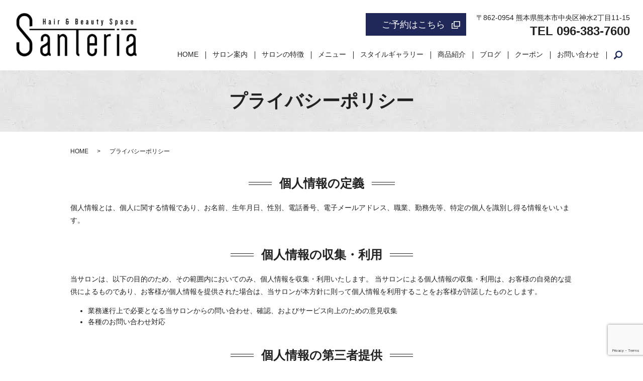

--- FILE ---
content_type: text/html; charset=UTF-8
request_url: https://www.santeria-hair.com/policy
body_size: 37723
content:

<!DOCTYPE HTML>
<html lang="ja">
<head prefix="og: http://ogp.me/ns# fb: http://ogp.me/ns/fb# article: http://ogp.me/ns/article#">
  <meta charset="utf-8">
  <meta http-equiv="X-UA-Compatible" content="IE=edge,chrome=1">
  <meta name="viewport" content="width=device-width, initial-scale=1">
  <style media="all">html{line-height:1.15;-ms-text-size-adjust:100%;-webkit-text-size-adjust:100%}body{margin:0}article,aside,footer,header,nav,section{display:block}h1{font-size:2em;margin:.67em 0}figcaption,figure,main{display:block}figure{margin:1em 40px}hr{box-sizing:content-box;height:0;overflow:visible}pre{font-family:monospace,monospace;font-size:1em}a{background-color:transparent;-webkit-text-decoration-skip:objects}abbr[title]{border-bottom:0;text-decoration:underline;text-decoration:underline dotted}b,strong{font-weight:inherit}b,strong{font-weight:bolder}code,kbd,samp{font-family:monospace,monospace;font-size:1em}dfn{font-style:italic}mark{background-color:#ff0;color:#000}small{font-size:80%}sub,sup{font-size:75%;line-height:0;position:relative;vertical-align:baseline}sub{bottom:-.25em}sup{top:-.5em}audio,video{display:inline-block}audio:not([controls]){display:none;height:0}img{border-style:none}svg:not(:root){overflow:hidden}button,input,optgroup,select,textarea{font-family:sans-serif;font-size:100%;line-height:1.15;margin:0}button,input{overflow:visible}button,select{text-transform:none}button,html [type=button],[type=reset],[type=submit]{-webkit-appearance:button}button::-moz-focus-inner,[type=button]::-moz-focus-inner,[type=reset]::-moz-focus-inner,[type=submit]::-moz-focus-inner{border-style:none;padding:0}button:-moz-focusring,[type=button]:-moz-focusring,[type=reset]:-moz-focusring,[type=submit]:-moz-focusring{outline:1px dotted ButtonText}fieldset{padding:.35em .75em .625em}legend{box-sizing:border-box;color:inherit;display:table;max-width:100%;padding:0;white-space:normal}progress{display:inline-block;vertical-align:baseline}textarea{overflow:auto}[type=checkbox],[type=radio]{box-sizing:border-box;padding:0}[type=number]::-webkit-inner-spin-button,[type=number]::-webkit-outer-spin-button{height:auto}[type=search]{-webkit-appearance:textfield;outline-offset:-2px}[type=search]::-webkit-search-cancel-button,[type=search]::-webkit-search-decoration{-webkit-appearance:none}::-webkit-file-upload-button{-webkit-appearance:button;font:inherit}details,menu{display:block}summary{display:list-item}canvas{display:inline-block}template{display:none}[hidden]{display:none}*{-webkit-box-sizing:border-box;-moz-box-sizing:border-box;box-sizing:border-box}.container{max-width:800px;margin:0 auto}.clr:after,.col:after,.container:after,.group:after,.row:after{content:"";display:table;clear:both}.row{padding-bottom:0}.col{display:block;float:left;width:100%}@media(min-width:768px){.gutters .col{margin-left:2%}.span_1{width:8.33333333333%}.span_2{width:16.6666666667%}.span_3{width:25%}.span_4{width:33.3333333333%}.span_5{width:41.6666666667%}.span_6{width:50%}.span_7{width:58.3333333333%}.span_8{width:66.6666666667%}.span_9{width:75%}.span_10{width:83.3333333333%}.span_11{width:91.6666666667%}.span_12{width:100%}.gutters .span_1{width:6.5%}.gutters .span_2{width:15%}.gutters .span_3{width:23.5%}.gutters .span_4{width:32%}.gutters .span_5{width:40.5%}.gutters .span_6{width:49%}.gutters .span_7{width:57.5%}.gutters .span_8{width:66%}.gutters .span_9{width:74.5%}.gutters .span_10{width:83%}.gutters .span_11{width:91.5%}.gutters .span_12{width:100%}}.container{padding:0 1%}.container img{max-width:100%}*+.container{margin-top:2em}.row:not(:last-child){margin-bottom:4%}.col{float:none}.col:not(:last-child){margin-bottom:3%}@media(min-width:768px){.container{max-width:1000px;margin:auto;padding:0 10px}*+.container{margin-top:40px}.col{float:left}.reverse>.col{float:right}.col:not(:last-child){margin-bottom:0}.reverse>.col:last-child,:not(.reverse)>.col:first-child{margin-left:0}.col.offset_1{margin-left:8.33333333333%}.gutters .col.offset_1{margin-left:10.5%}.gutters .col.offset_1:first-child{margin-left:8.5%}.col.offset_2{margin-left:16.6666666667%}.gutters .col.offset_2{margin-left:19%}.gutters .col.offset_2:first-child{margin-left:17%}.col.offset_3{margin-left:25%}.gutters .col.offset_3{margin-left:27.5%}.gutters .col.offset_3:first-child{margin-left:25.5%}.col.offset_4{margin-left:33.3333333333%}.gutters .col.offset_4{margin-left:36%}.gutters .col.offset_4:first-child{margin-left:34%}.col.offset_5{margin-left:41.6666666667%}.gutters .col.offset_5{margin-left:44.5%}.gutters .col.offset_5:first-child{margin-left:42.5%}.col.offset_6{margin-left:50%}.gutters .col.offset_6{margin-left:53%}.gutters .col.offset_6:first-child{margin-left:51%}.col.offset_7{margin-left:58.3333333333%}.gutters .col.offset_7{margin-left:61.5%}.gutters .col.offset_7:first-child{margin-left:59.5%}.col.offset_8{margin-left:66.6666666667%}.gutters .col.offset_8{margin-left:70%}.gutters .col.offset_8:first-child{margin-left:68%}.col.offset_9{margin-left:75%}.gutters .col.offset_9{margin-left:78.5%}.gutters .col.offset_9:first-child{margin-left:76.5%}.col.offset_10{margin-left:83.3333333333%}.gutters .col.offset_10{margin-left:87%}.gutters .col.offset_10:first-child{margin-left:85%}.col.offset_11{margin-left:91.6666666667%}.gutters .col.offset_11{margin-left:95.5%}.gutters .col.offset_11:first-child{margin-left:93.5%}.col.offset_12{margin-left:100%}:not(.reverse)>.col.break+.col{clear:left;margin-left:0}.reverse>.col.break{margin-left:0}.reverse>.col.break+.col{clear:right;margin-right:0}.col.break~.col{margin-top:2%}}@media(min-width :1024px){.container{padding:0}}.animated{-webkit-animation-duration:1s;animation-duration:1s;-webkit-animation-fill-mode:both;animation-fill-mode:both}.animated.infinite{-webkit-animation-iteration-count:infinite;animation-iteration-count:infinite}.animated.hinge{-webkit-animation-duration:2s;animation-duration:2s}.animated.flipOutX,.animated.flipOutY,.animated.bounceIn,.animated.bounceOut{-webkit-animation-duration:.75s;animation-duration:.75s}@-webkit-keyframes bounce{from,20%,53%,80%,to{-webkit-animation-timing-function:cubic-bezier(.215,.61,.355,1);animation-timing-function:cubic-bezier(.215,.61,.355,1);-webkit-transform:translate3d(0,0,0);transform:translate3d(0,0,0)}40%,43%{-webkit-animation-timing-function:cubic-bezier(.755,.05,.855,.06);animation-timing-function:cubic-bezier(.755,.05,.855,.06);-webkit-transform:translate3d(0,-30px,0);transform:translate3d(0,-30px,0)}70%{-webkit-animation-timing-function:cubic-bezier(.755,.05,.855,.06);animation-timing-function:cubic-bezier(.755,.05,.855,.06);-webkit-transform:translate3d(0,-15px,0);transform:translate3d(0,-15px,0)}90%{-webkit-transform:translate3d(0,-4px,0);transform:translate3d(0,-4px,0)}}@keyframes bounce{from,20%,53%,80%,to{-webkit-animation-timing-function:cubic-bezier(.215,.61,.355,1);animation-timing-function:cubic-bezier(.215,.61,.355,1);-webkit-transform:translate3d(0,0,0);transform:translate3d(0,0,0)}40%,43%{-webkit-animation-timing-function:cubic-bezier(.755,.05,.855,.06);animation-timing-function:cubic-bezier(.755,.05,.855,.06);-webkit-transform:translate3d(0,-30px,0);transform:translate3d(0,-30px,0)}70%{-webkit-animation-timing-function:cubic-bezier(.755,.05,.855,.06);animation-timing-function:cubic-bezier(.755,.05,.855,.06);-webkit-transform:translate3d(0,-15px,0);transform:translate3d(0,-15px,0)}90%{-webkit-transform:translate3d(0,-4px,0);transform:translate3d(0,-4px,0)}}.bounce{-webkit-animation-name:bounce;animation-name:bounce;-webkit-transform-origin:center bottom;transform-origin:center bottom}@-webkit-keyframes flash{from,50%,to{opacity:1}25%,75%{opacity:0}}@keyframes flash{from,50%,to{opacity:1}25%,75%{opacity:0}}.flash{-webkit-animation-name:flash;animation-name:flash}@-webkit-keyframes pulse{from{-webkit-transform:scale3d(1,1,1);transform:scale3d(1,1,1)}50%{-webkit-transform:scale3d(1.05,1.05,1.05);transform:scale3d(1.05,1.05,1.05)}to{-webkit-transform:scale3d(1,1,1);transform:scale3d(1,1,1)}}@keyframes pulse{from{-webkit-transform:scale3d(1,1,1);transform:scale3d(1,1,1)}50%{-webkit-transform:scale3d(1.05,1.05,1.05);transform:scale3d(1.05,1.05,1.05)}to{-webkit-transform:scale3d(1,1,1);transform:scale3d(1,1,1)}}.pulse{-webkit-animation-name:pulse;animation-name:pulse}@-webkit-keyframes rubberBand{from{-webkit-transform:scale3d(1,1,1);transform:scale3d(1,1,1)}30%{-webkit-transform:scale3d(1.25,.75,1);transform:scale3d(1.25,.75,1)}40%{-webkit-transform:scale3d(.75,1.25,1);transform:scale3d(.75,1.25,1)}50%{-webkit-transform:scale3d(1.15,.85,1);transform:scale3d(1.15,.85,1)}65%{-webkit-transform:scale3d(.95,1.05,1);transform:scale3d(.95,1.05,1)}75%{-webkit-transform:scale3d(1.05,.95,1);transform:scale3d(1.05,.95,1)}to{-webkit-transform:scale3d(1,1,1);transform:scale3d(1,1,1)}}@keyframes rubberBand{from{-webkit-transform:scale3d(1,1,1);transform:scale3d(1,1,1)}30%{-webkit-transform:scale3d(1.25,.75,1);transform:scale3d(1.25,.75,1)}40%{-webkit-transform:scale3d(.75,1.25,1);transform:scale3d(.75,1.25,1)}50%{-webkit-transform:scale3d(1.15,.85,1);transform:scale3d(1.15,.85,1)}65%{-webkit-transform:scale3d(.95,1.05,1);transform:scale3d(.95,1.05,1)}75%{-webkit-transform:scale3d(1.05,.95,1);transform:scale3d(1.05,.95,1)}to{-webkit-transform:scale3d(1,1,1);transform:scale3d(1,1,1)}}.rubberBand{-webkit-animation-name:rubberBand;animation-name:rubberBand}@-webkit-keyframes shake{from,to{-webkit-transform:translate3d(0,0,0);transform:translate3d(0,0,0)}10%,30%,50%,70%,90%{-webkit-transform:translate3d(-10px,0,0);transform:translate3d(-10px,0,0)}20%,40%,60%,80%{-webkit-transform:translate3d(10px,0,0);transform:translate3d(10px,0,0)}}@keyframes shake{from,to{-webkit-transform:translate3d(0,0,0);transform:translate3d(0,0,0)}10%,30%,50%,70%,90%{-webkit-transform:translate3d(-10px,0,0);transform:translate3d(-10px,0,0)}20%,40%,60%,80%{-webkit-transform:translate3d(10px,0,0);transform:translate3d(10px,0,0)}}.shake{-webkit-animation-name:shake;animation-name:shake}@-webkit-keyframes headShake{0%{-webkit-transform:translateX(0);transform:translateX(0)}6.5%{-webkit-transform:translateX(-6px) rotateY(-9deg);transform:translateX(-6px) rotateY(-9deg)}18.5%{-webkit-transform:translateX(5px) rotateY(7deg);transform:translateX(5px) rotateY(7deg)}31.5%{-webkit-transform:translateX(-3px) rotateY(-5deg);transform:translateX(-3px) rotateY(-5deg)}43.5%{-webkit-transform:translateX(2px) rotateY(3deg);transform:translateX(2px) rotateY(3deg)}50%{-webkit-transform:translateX(0);transform:translateX(0)}}@keyframes headShake{0%{-webkit-transform:translateX(0);transform:translateX(0)}6.5%{-webkit-transform:translateX(-6px) rotateY(-9deg);transform:translateX(-6px) rotateY(-9deg)}18.5%{-webkit-transform:translateX(5px) rotateY(7deg);transform:translateX(5px) rotateY(7deg)}31.5%{-webkit-transform:translateX(-3px) rotateY(-5deg);transform:translateX(-3px) rotateY(-5deg)}43.5%{-webkit-transform:translateX(2px) rotateY(3deg);transform:translateX(2px) rotateY(3deg)}50%{-webkit-transform:translateX(0);transform:translateX(0)}}.headShake{-webkit-animation-timing-function:ease-in-out;animation-timing-function:ease-in-out;-webkit-animation-name:headShake;animation-name:headShake}@-webkit-keyframes swing{20%{-webkit-transform:rotate3d(0,0,1,15deg);transform:rotate3d(0,0,1,15deg)}40%{-webkit-transform:rotate3d(0,0,1,-10deg);transform:rotate3d(0,0,1,-10deg)}60%{-webkit-transform:rotate3d(0,0,1,5deg);transform:rotate3d(0,0,1,5deg)}80%{-webkit-transform:rotate3d(0,0,1,-5deg);transform:rotate3d(0,0,1,-5deg)}to{-webkit-transform:rotate3d(0,0,1,0);transform:rotate3d(0,0,1,0)}}@keyframes swing{20%{-webkit-transform:rotate3d(0,0,1,15deg);transform:rotate3d(0,0,1,15deg)}40%{-webkit-transform:rotate3d(0,0,1,-10deg);transform:rotate3d(0,0,1,-10deg)}60%{-webkit-transform:rotate3d(0,0,1,5deg);transform:rotate3d(0,0,1,5deg)}80%{-webkit-transform:rotate3d(0,0,1,-5deg);transform:rotate3d(0,0,1,-5deg)}to{-webkit-transform:rotate3d(0,0,1,0);transform:rotate3d(0,0,1,0)}}.swing{-webkit-transform-origin:top center;transform-origin:top center;-webkit-animation-name:swing;animation-name:swing}@-webkit-keyframes tada{from{-webkit-transform:scale3d(1,1,1);transform:scale3d(1,1,1)}10%,20%{-webkit-transform:scale3d(.9,.9,.9) rotate3d(0,0,1,-3deg);transform:scale3d(.9,.9,.9) rotate3d(0,0,1,-3deg)}30%,50%,70%,90%{-webkit-transform:scale3d(1.1,1.1,1.1) rotate3d(0,0,1,3deg);transform:scale3d(1.1,1.1,1.1) rotate3d(0,0,1,3deg)}40%,60%,80%{-webkit-transform:scale3d(1.1,1.1,1.1) rotate3d(0,0,1,-3deg);transform:scale3d(1.1,1.1,1.1) rotate3d(0,0,1,-3deg)}to{-webkit-transform:scale3d(1,1,1);transform:scale3d(1,1,1)}}@keyframes tada{from{-webkit-transform:scale3d(1,1,1);transform:scale3d(1,1,1)}10%,20%{-webkit-transform:scale3d(.9,.9,.9) rotate3d(0,0,1,-3deg);transform:scale3d(.9,.9,.9) rotate3d(0,0,1,-3deg)}30%,50%,70%,90%{-webkit-transform:scale3d(1.1,1.1,1.1) rotate3d(0,0,1,3deg);transform:scale3d(1.1,1.1,1.1) rotate3d(0,0,1,3deg)}40%,60%,80%{-webkit-transform:scale3d(1.1,1.1,1.1) rotate3d(0,0,1,-3deg);transform:scale3d(1.1,1.1,1.1) rotate3d(0,0,1,-3deg)}to{-webkit-transform:scale3d(1,1,1);transform:scale3d(1,1,1)}}.tada{-webkit-animation-name:tada;animation-name:tada}@-webkit-keyframes wobble{from{-webkit-transform:none;transform:none}15%{-webkit-transform:translate3d(-25%,0,0) rotate3d(0,0,1,-5deg);transform:translate3d(-25%,0,0) rotate3d(0,0,1,-5deg)}30%{-webkit-transform:translate3d(20%,0,0) rotate3d(0,0,1,3deg);transform:translate3d(20%,0,0) rotate3d(0,0,1,3deg)}45%{-webkit-transform:translate3d(-15%,0,0) rotate3d(0,0,1,-3deg);transform:translate3d(-15%,0,0) rotate3d(0,0,1,-3deg)}60%{-webkit-transform:translate3d(10%,0,0) rotate3d(0,0,1,2deg);transform:translate3d(10%,0,0) rotate3d(0,0,1,2deg)}75%{-webkit-transform:translate3d(-5%,0,0) rotate3d(0,0,1,-1deg);transform:translate3d(-5%,0,0) rotate3d(0,0,1,-1deg)}to{-webkit-transform:none;transform:none}}@keyframes wobble{from{-webkit-transform:none;transform:none}15%{-webkit-transform:translate3d(-25%,0,0) rotate3d(0,0,1,-5deg);transform:translate3d(-25%,0,0) rotate3d(0,0,1,-5deg)}30%{-webkit-transform:translate3d(20%,0,0) rotate3d(0,0,1,3deg);transform:translate3d(20%,0,0) rotate3d(0,0,1,3deg)}45%{-webkit-transform:translate3d(-15%,0,0) rotate3d(0,0,1,-3deg);transform:translate3d(-15%,0,0) rotate3d(0,0,1,-3deg)}60%{-webkit-transform:translate3d(10%,0,0) rotate3d(0,0,1,2deg);transform:translate3d(10%,0,0) rotate3d(0,0,1,2deg)}75%{-webkit-transform:translate3d(-5%,0,0) rotate3d(0,0,1,-1deg);transform:translate3d(-5%,0,0) rotate3d(0,0,1,-1deg)}to{-webkit-transform:none;transform:none}}.wobble{-webkit-animation-name:wobble;animation-name:wobble}@-webkit-keyframes jello{from,11.1%,to{-webkit-transform:none;transform:none}22.2%{-webkit-transform:skewX(-12.5deg) skewY(-12.5deg);transform:skewX(-12.5deg) skewY(-12.5deg)}33.3%{-webkit-transform:skewX(6.25deg) skewY(6.25deg);transform:skewX(6.25deg) skewY(6.25deg)}44.4%{-webkit-transform:skewX(-3.125deg) skewY(-3.125deg);transform:skewX(-3.125deg) skewY(-3.125deg)}55.5%{-webkit-transform:skewX(1.5625deg) skewY(1.5625deg);transform:skewX(1.5625deg) skewY(1.5625deg)}66.6%{-webkit-transform:skewX(-.78125deg) skewY(-.78125deg);transform:skewX(-.78125deg) skewY(-.78125deg)}77.7%{-webkit-transform:skewX(.390625deg) skewY(.390625deg);transform:skewX(.390625deg) skewY(.390625deg)}88.8%{-webkit-transform:skewX(-.1953125deg) skewY(-.1953125deg);transform:skewX(-.1953125deg) skewY(-.1953125deg)}}@keyframes jello{from,11.1%,to{-webkit-transform:none;transform:none}22.2%{-webkit-transform:skewX(-12.5deg) skewY(-12.5deg);transform:skewX(-12.5deg) skewY(-12.5deg)}33.3%{-webkit-transform:skewX(6.25deg) skewY(6.25deg);transform:skewX(6.25deg) skewY(6.25deg)}44.4%{-webkit-transform:skewX(-3.125deg) skewY(-3.125deg);transform:skewX(-3.125deg) skewY(-3.125deg)}55.5%{-webkit-transform:skewX(1.5625deg) skewY(1.5625deg);transform:skewX(1.5625deg) skewY(1.5625deg)}66.6%{-webkit-transform:skewX(-.78125deg) skewY(-.78125deg);transform:skewX(-.78125deg) skewY(-.78125deg)}77.7%{-webkit-transform:skewX(.390625deg) skewY(.390625deg);transform:skewX(.390625deg) skewY(.390625deg)}88.8%{-webkit-transform:skewX(-.1953125deg) skewY(-.1953125deg);transform:skewX(-.1953125deg) skewY(-.1953125deg)}}.jello{-webkit-animation-name:jello;animation-name:jello;-webkit-transform-origin:center;transform-origin:center}@-webkit-keyframes bounceIn{from,20%,40%,60%,80%,to{-webkit-animation-timing-function:cubic-bezier(.215,.61,.355,1);animation-timing-function:cubic-bezier(.215,.61,.355,1)}0%{opacity:0;-webkit-transform:scale3d(.3,.3,.3);transform:scale3d(.3,.3,.3)}20%{-webkit-transform:scale3d(1.1,1.1,1.1);transform:scale3d(1.1,1.1,1.1)}40%{-webkit-transform:scale3d(.9,.9,.9);transform:scale3d(.9,.9,.9)}60%{opacity:1;-webkit-transform:scale3d(1.03,1.03,1.03);transform:scale3d(1.03,1.03,1.03)}80%{-webkit-transform:scale3d(.97,.97,.97);transform:scale3d(.97,.97,.97)}to{opacity:1;-webkit-transform:scale3d(1,1,1);transform:scale3d(1,1,1)}}@keyframes bounceIn{from,20%,40%,60%,80%,to{-webkit-animation-timing-function:cubic-bezier(.215,.61,.355,1);animation-timing-function:cubic-bezier(.215,.61,.355,1)}0%{opacity:0;-webkit-transform:scale3d(.3,.3,.3);transform:scale3d(.3,.3,.3)}20%{-webkit-transform:scale3d(1.1,1.1,1.1);transform:scale3d(1.1,1.1,1.1)}40%{-webkit-transform:scale3d(.9,.9,.9);transform:scale3d(.9,.9,.9)}60%{opacity:1;-webkit-transform:scale3d(1.03,1.03,1.03);transform:scale3d(1.03,1.03,1.03)}80%{-webkit-transform:scale3d(.97,.97,.97);transform:scale3d(.97,.97,.97)}to{opacity:1;-webkit-transform:scale3d(1,1,1);transform:scale3d(1,1,1)}}.bounceIn{-webkit-animation-name:bounceIn;animation-name:bounceIn}@-webkit-keyframes bounceInDown{from,60%,75%,90%,to{-webkit-animation-timing-function:cubic-bezier(.215,.61,.355,1);animation-timing-function:cubic-bezier(.215,.61,.355,1)}0%{opacity:0;-webkit-transform:translate3d(0,-3000px,0);transform:translate3d(0,-3000px,0)}60%{opacity:1;-webkit-transform:translate3d(0,25px,0);transform:translate3d(0,25px,0)}75%{-webkit-transform:translate3d(0,-10px,0);transform:translate3d(0,-10px,0)}90%{-webkit-transform:translate3d(0,5px,0);transform:translate3d(0,5px,0)}to{-webkit-transform:none;transform:none}}@keyframes bounceInDown{from,60%,75%,90%,to{-webkit-animation-timing-function:cubic-bezier(.215,.61,.355,1);animation-timing-function:cubic-bezier(.215,.61,.355,1)}0%{opacity:0;-webkit-transform:translate3d(0,-3000px,0);transform:translate3d(0,-3000px,0)}60%{opacity:1;-webkit-transform:translate3d(0,25px,0);transform:translate3d(0,25px,0)}75%{-webkit-transform:translate3d(0,-10px,0);transform:translate3d(0,-10px,0)}90%{-webkit-transform:translate3d(0,5px,0);transform:translate3d(0,5px,0)}to{-webkit-transform:none;transform:none}}.bounceInDown{-webkit-animation-name:bounceInDown;animation-name:bounceInDown}@-webkit-keyframes bounceInLeft{from,60%,75%,90%,to{-webkit-animation-timing-function:cubic-bezier(.215,.61,.355,1);animation-timing-function:cubic-bezier(.215,.61,.355,1)}0%{opacity:0;-webkit-transform:translate3d(-3000px,0,0);transform:translate3d(-3000px,0,0)}60%{opacity:1;-webkit-transform:translate3d(25px,0,0);transform:translate3d(25px,0,0)}75%{-webkit-transform:translate3d(-10px,0,0);transform:translate3d(-10px,0,0)}90%{-webkit-transform:translate3d(5px,0,0);transform:translate3d(5px,0,0)}to{-webkit-transform:none;transform:none}}@keyframes bounceInLeft{from,60%,75%,90%,to{-webkit-animation-timing-function:cubic-bezier(.215,.61,.355,1);animation-timing-function:cubic-bezier(.215,.61,.355,1)}0%{opacity:0;-webkit-transform:translate3d(-3000px,0,0);transform:translate3d(-3000px,0,0)}60%{opacity:1;-webkit-transform:translate3d(25px,0,0);transform:translate3d(25px,0,0)}75%{-webkit-transform:translate3d(-10px,0,0);transform:translate3d(-10px,0,0)}90%{-webkit-transform:translate3d(5px,0,0);transform:translate3d(5px,0,0)}to{-webkit-transform:none;transform:none}}.bounceInLeft{-webkit-animation-name:bounceInLeft;animation-name:bounceInLeft}@-webkit-keyframes bounceInRight{from,60%,75%,90%,to{-webkit-animation-timing-function:cubic-bezier(.215,.61,.355,1);animation-timing-function:cubic-bezier(.215,.61,.355,1)}from{opacity:0;-webkit-transform:translate3d(3000px,0,0);transform:translate3d(3000px,0,0)}60%{opacity:1;-webkit-transform:translate3d(-25px,0,0);transform:translate3d(-25px,0,0)}75%{-webkit-transform:translate3d(10px,0,0);transform:translate3d(10px,0,0)}90%{-webkit-transform:translate3d(-5px,0,0);transform:translate3d(-5px,0,0)}to{-webkit-transform:none;transform:none}}@keyframes bounceInRight{from,60%,75%,90%,to{-webkit-animation-timing-function:cubic-bezier(.215,.61,.355,1);animation-timing-function:cubic-bezier(.215,.61,.355,1)}from{opacity:0;-webkit-transform:translate3d(3000px,0,0);transform:translate3d(3000px,0,0)}60%{opacity:1;-webkit-transform:translate3d(-25px,0,0);transform:translate3d(-25px,0,0)}75%{-webkit-transform:translate3d(10px,0,0);transform:translate3d(10px,0,0)}90%{-webkit-transform:translate3d(-5px,0,0);transform:translate3d(-5px,0,0)}to{-webkit-transform:none;transform:none}}.bounceInRight{-webkit-animation-name:bounceInRight;animation-name:bounceInRight}@-webkit-keyframes bounceInUp{from,60%,75%,90%,to{-webkit-animation-timing-function:cubic-bezier(.215,.61,.355,1);animation-timing-function:cubic-bezier(.215,.61,.355,1)}from{opacity:0;-webkit-transform:translate3d(0,3000px,0);transform:translate3d(0,3000px,0)}60%{opacity:1;-webkit-transform:translate3d(0,-20px,0);transform:translate3d(0,-20px,0)}75%{-webkit-transform:translate3d(0,10px,0);transform:translate3d(0,10px,0)}90%{-webkit-transform:translate3d(0,-5px,0);transform:translate3d(0,-5px,0)}to{-webkit-transform:translate3d(0,0,0);transform:translate3d(0,0,0)}}@keyframes bounceInUp{from,60%,75%,90%,to{-webkit-animation-timing-function:cubic-bezier(.215,.61,.355,1);animation-timing-function:cubic-bezier(.215,.61,.355,1)}from{opacity:0;-webkit-transform:translate3d(0,3000px,0);transform:translate3d(0,3000px,0)}60%{opacity:1;-webkit-transform:translate3d(0,-20px,0);transform:translate3d(0,-20px,0)}75%{-webkit-transform:translate3d(0,10px,0);transform:translate3d(0,10px,0)}90%{-webkit-transform:translate3d(0,-5px,0);transform:translate3d(0,-5px,0)}to{-webkit-transform:translate3d(0,0,0);transform:translate3d(0,0,0)}}.bounceInUp{-webkit-animation-name:bounceInUp;animation-name:bounceInUp}@-webkit-keyframes bounceOut{20%{-webkit-transform:scale3d(.9,.9,.9);transform:scale3d(.9,.9,.9)}50%,55%{opacity:1;-webkit-transform:scale3d(1.1,1.1,1.1);transform:scale3d(1.1,1.1,1.1)}to{opacity:0;-webkit-transform:scale3d(.3,.3,.3);transform:scale3d(.3,.3,.3)}}@keyframes bounceOut{20%{-webkit-transform:scale3d(.9,.9,.9);transform:scale3d(.9,.9,.9)}50%,55%{opacity:1;-webkit-transform:scale3d(1.1,1.1,1.1);transform:scale3d(1.1,1.1,1.1)}to{opacity:0;-webkit-transform:scale3d(.3,.3,.3);transform:scale3d(.3,.3,.3)}}.bounceOut{-webkit-animation-name:bounceOut;animation-name:bounceOut}@-webkit-keyframes bounceOutDown{20%{-webkit-transform:translate3d(0,10px,0);transform:translate3d(0,10px,0)}40%,45%{opacity:1;-webkit-transform:translate3d(0,-20px,0);transform:translate3d(0,-20px,0)}to{opacity:0;-webkit-transform:translate3d(0,2000px,0);transform:translate3d(0,2000px,0)}}@keyframes bounceOutDown{20%{-webkit-transform:translate3d(0,10px,0);transform:translate3d(0,10px,0)}40%,45%{opacity:1;-webkit-transform:translate3d(0,-20px,0);transform:translate3d(0,-20px,0)}to{opacity:0;-webkit-transform:translate3d(0,2000px,0);transform:translate3d(0,2000px,0)}}.bounceOutDown{-webkit-animation-name:bounceOutDown;animation-name:bounceOutDown}@-webkit-keyframes bounceOutLeft{20%{opacity:1;-webkit-transform:translate3d(20px,0,0);transform:translate3d(20px,0,0)}to{opacity:0;-webkit-transform:translate3d(-2000px,0,0);transform:translate3d(-2000px,0,0)}}@keyframes bounceOutLeft{20%{opacity:1;-webkit-transform:translate3d(20px,0,0);transform:translate3d(20px,0,0)}to{opacity:0;-webkit-transform:translate3d(-2000px,0,0);transform:translate3d(-2000px,0,0)}}.bounceOutLeft{-webkit-animation-name:bounceOutLeft;animation-name:bounceOutLeft}@-webkit-keyframes bounceOutRight{20%{opacity:1;-webkit-transform:translate3d(-20px,0,0);transform:translate3d(-20px,0,0)}to{opacity:0;-webkit-transform:translate3d(2000px,0,0);transform:translate3d(2000px,0,0)}}@keyframes bounceOutRight{20%{opacity:1;-webkit-transform:translate3d(-20px,0,0);transform:translate3d(-20px,0,0)}to{opacity:0;-webkit-transform:translate3d(2000px,0,0);transform:translate3d(2000px,0,0)}}.bounceOutRight{-webkit-animation-name:bounceOutRight;animation-name:bounceOutRight}@-webkit-keyframes bounceOutUp{20%{-webkit-transform:translate3d(0,-10px,0);transform:translate3d(0,-10px,0)}40%,45%{opacity:1;-webkit-transform:translate3d(0,20px,0);transform:translate3d(0,20px,0)}to{opacity:0;-webkit-transform:translate3d(0,-2000px,0);transform:translate3d(0,-2000px,0)}}@keyframes bounceOutUp{20%{-webkit-transform:translate3d(0,-10px,0);transform:translate3d(0,-10px,0)}40%,45%{opacity:1;-webkit-transform:translate3d(0,20px,0);transform:translate3d(0,20px,0)}to{opacity:0;-webkit-transform:translate3d(0,-2000px,0);transform:translate3d(0,-2000px,0)}}.bounceOutUp{-webkit-animation-name:bounceOutUp;animation-name:bounceOutUp}@-webkit-keyframes fadeIn{from{opacity:0}to{opacity:1}}@keyframes fadeIn{from{opacity:0}to{opacity:1}}.fadeIn{-webkit-animation-name:fadeIn;animation-name:fadeIn}@-webkit-keyframes fadeInDown{from{opacity:0;-webkit-transform:translate3d(0,-100%,0);transform:translate3d(0,-100%,0)}to{opacity:1;-webkit-transform:none;transform:none}}@keyframes fadeInDown{from{opacity:0;-webkit-transform:translate3d(0,-100%,0);transform:translate3d(0,-100%,0)}to{opacity:1;-webkit-transform:none;transform:none}}.fadeInDown{-webkit-animation-name:fadeInDown;animation-name:fadeInDown}@-webkit-keyframes fadeInDownBig{from{opacity:0;-webkit-transform:translate3d(0,-2000px,0);transform:translate3d(0,-2000px,0)}to{opacity:1;-webkit-transform:none;transform:none}}@keyframes fadeInDownBig{from{opacity:0;-webkit-transform:translate3d(0,-2000px,0);transform:translate3d(0,-2000px,0)}to{opacity:1;-webkit-transform:none;transform:none}}.fadeInDownBig{-webkit-animation-name:fadeInDownBig;animation-name:fadeInDownBig}@-webkit-keyframes fadeInLeft{from{opacity:0;-webkit-transform:translate3d(-100%,0,0);transform:translate3d(-100%,0,0)}to{opacity:1;-webkit-transform:none;transform:none}}@keyframes fadeInLeft{from{opacity:0;-webkit-transform:translate3d(-100%,0,0);transform:translate3d(-100%,0,0)}to{opacity:1;-webkit-transform:none;transform:none}}.fadeInLeft{-webkit-animation-name:fadeInLeft;animation-name:fadeInLeft}@-webkit-keyframes fadeInLeftBig{from{opacity:0;-webkit-transform:translate3d(-2000px,0,0);transform:translate3d(-2000px,0,0)}to{opacity:1;-webkit-transform:none;transform:none}}@keyframes fadeInLeftBig{from{opacity:0;-webkit-transform:translate3d(-2000px,0,0);transform:translate3d(-2000px,0,0)}to{opacity:1;-webkit-transform:none;transform:none}}.fadeInLeftBig{-webkit-animation-name:fadeInLeftBig;animation-name:fadeInLeftBig}@-webkit-keyframes fadeInRight{from{opacity:0;-webkit-transform:translate3d(100%,0,0);transform:translate3d(100%,0,0)}to{opacity:1;-webkit-transform:none;transform:none}}@keyframes fadeInRight{from{opacity:0;-webkit-transform:translate3d(100%,0,0);transform:translate3d(100%,0,0)}to{opacity:1;-webkit-transform:none;transform:none}}.fadeInRight{-webkit-animation-name:fadeInRight;animation-name:fadeInRight}@-webkit-keyframes fadeInRightBig{from{opacity:0;-webkit-transform:translate3d(2000px,0,0);transform:translate3d(2000px,0,0)}to{opacity:1;-webkit-transform:none;transform:none}}@keyframes fadeInRightBig{from{opacity:0;-webkit-transform:translate3d(2000px,0,0);transform:translate3d(2000px,0,0)}to{opacity:1;-webkit-transform:none;transform:none}}.fadeInRightBig{-webkit-animation-name:fadeInRightBig;animation-name:fadeInRightBig}@-webkit-keyframes fadeInUp{from{opacity:0;-webkit-transform:translate3d(0,100%,0);transform:translate3d(0,100%,0)}to{opacity:1;-webkit-transform:none;transform:none}}@keyframes fadeInUp{from{opacity:0;-webkit-transform:translate3d(0,100%,0);transform:translate3d(0,100%,0)}to{opacity:1;-webkit-transform:none;transform:none}}.fadeInUp{-webkit-animation-name:fadeInUp;animation-name:fadeInUp}@-webkit-keyframes fadeInUpBig{from{opacity:0;-webkit-transform:translate3d(0,2000px,0);transform:translate3d(0,2000px,0)}to{opacity:1;-webkit-transform:none;transform:none}}@keyframes fadeInUpBig{from{opacity:0;-webkit-transform:translate3d(0,2000px,0);transform:translate3d(0,2000px,0)}to{opacity:1;-webkit-transform:none;transform:none}}.fadeInUpBig{-webkit-animation-name:fadeInUpBig;animation-name:fadeInUpBig}@-webkit-keyframes fadeOut{from{opacity:1}to{opacity:0}}@keyframes fadeOut{from{opacity:1}to{opacity:0}}.fadeOut{-webkit-animation-name:fadeOut;animation-name:fadeOut}@-webkit-keyframes fadeOutDown{from{opacity:1}to{opacity:0;-webkit-transform:translate3d(0,100%,0);transform:translate3d(0,100%,0)}}@keyframes fadeOutDown{from{opacity:1}to{opacity:0;-webkit-transform:translate3d(0,100%,0);transform:translate3d(0,100%,0)}}.fadeOutDown{-webkit-animation-name:fadeOutDown;animation-name:fadeOutDown}@-webkit-keyframes fadeOutDownBig{from{opacity:1}to{opacity:0;-webkit-transform:translate3d(0,2000px,0);transform:translate3d(0,2000px,0)}}@keyframes fadeOutDownBig{from{opacity:1}to{opacity:0;-webkit-transform:translate3d(0,2000px,0);transform:translate3d(0,2000px,0)}}.fadeOutDownBig{-webkit-animation-name:fadeOutDownBig;animation-name:fadeOutDownBig}@-webkit-keyframes fadeOutLeft{from{opacity:1}to{opacity:0;-webkit-transform:translate3d(-100%,0,0);transform:translate3d(-100%,0,0)}}@keyframes fadeOutLeft{from{opacity:1}to{opacity:0;-webkit-transform:translate3d(-100%,0,0);transform:translate3d(-100%,0,0)}}.fadeOutLeft{-webkit-animation-name:fadeOutLeft;animation-name:fadeOutLeft}@-webkit-keyframes fadeOutLeftBig{from{opacity:1}to{opacity:0;-webkit-transform:translate3d(-2000px,0,0);transform:translate3d(-2000px,0,0)}}@keyframes fadeOutLeftBig{from{opacity:1}to{opacity:0;-webkit-transform:translate3d(-2000px,0,0);transform:translate3d(-2000px,0,0)}}.fadeOutLeftBig{-webkit-animation-name:fadeOutLeftBig;animation-name:fadeOutLeftBig}@-webkit-keyframes fadeOutRight{from{opacity:1}to{opacity:0;-webkit-transform:translate3d(100%,0,0);transform:translate3d(100%,0,0)}}@keyframes fadeOutRight{from{opacity:1}to{opacity:0;-webkit-transform:translate3d(100%,0,0);transform:translate3d(100%,0,0)}}.fadeOutRight{-webkit-animation-name:fadeOutRight;animation-name:fadeOutRight}@-webkit-keyframes fadeOutRightBig{from{opacity:1}to{opacity:0;-webkit-transform:translate3d(2000px,0,0);transform:translate3d(2000px,0,0)}}@keyframes fadeOutRightBig{from{opacity:1}to{opacity:0;-webkit-transform:translate3d(2000px,0,0);transform:translate3d(2000px,0,0)}}.fadeOutRightBig{-webkit-animation-name:fadeOutRightBig;animation-name:fadeOutRightBig}@-webkit-keyframes fadeOutUp{from{opacity:1}to{opacity:0;-webkit-transform:translate3d(0,-100%,0);transform:translate3d(0,-100%,0)}}@keyframes fadeOutUp{from{opacity:1}to{opacity:0;-webkit-transform:translate3d(0,-100%,0);transform:translate3d(0,-100%,0)}}.fadeOutUp{-webkit-animation-name:fadeOutUp;animation-name:fadeOutUp}@-webkit-keyframes fadeOutUpBig{from{opacity:1}to{opacity:0;-webkit-transform:translate3d(0,-2000px,0);transform:translate3d(0,-2000px,0)}}@keyframes fadeOutUpBig{from{opacity:1}to{opacity:0;-webkit-transform:translate3d(0,-2000px,0);transform:translate3d(0,-2000px,0)}}.fadeOutUpBig{-webkit-animation-name:fadeOutUpBig;animation-name:fadeOutUpBig}@-webkit-keyframes flip{from{-webkit-transform:perspective(400px) rotate3d(0,1,0,-360deg);transform:perspective(400px) rotate3d(0,1,0,-360deg);-webkit-animation-timing-function:ease-out;animation-timing-function:ease-out}40%{-webkit-transform:perspective(400px) translate3d(0,0,150px) rotate3d(0,1,0,-190deg);transform:perspective(400px) translate3d(0,0,150px) rotate3d(0,1,0,-190deg);-webkit-animation-timing-function:ease-out;animation-timing-function:ease-out}50%{-webkit-transform:perspective(400px) translate3d(0,0,150px) rotate3d(0,1,0,-170deg);transform:perspective(400px) translate3d(0,0,150px) rotate3d(0,1,0,-170deg);-webkit-animation-timing-function:ease-in;animation-timing-function:ease-in}80%{-webkit-transform:perspective(400px) scale3d(.95,.95,.95);transform:perspective(400px) scale3d(.95,.95,.95);-webkit-animation-timing-function:ease-in;animation-timing-function:ease-in}to{-webkit-transform:perspective(400px);transform:perspective(400px);-webkit-animation-timing-function:ease-in;animation-timing-function:ease-in}}@keyframes flip{from{-webkit-transform:perspective(400px) rotate3d(0,1,0,-360deg);transform:perspective(400px) rotate3d(0,1,0,-360deg);-webkit-animation-timing-function:ease-out;animation-timing-function:ease-out}40%{-webkit-transform:perspective(400px) translate3d(0,0,150px) rotate3d(0,1,0,-190deg);transform:perspective(400px) translate3d(0,0,150px) rotate3d(0,1,0,-190deg);-webkit-animation-timing-function:ease-out;animation-timing-function:ease-out}50%{-webkit-transform:perspective(400px) translate3d(0,0,150px) rotate3d(0,1,0,-170deg);transform:perspective(400px) translate3d(0,0,150px) rotate3d(0,1,0,-170deg);-webkit-animation-timing-function:ease-in;animation-timing-function:ease-in}80%{-webkit-transform:perspective(400px) scale3d(.95,.95,.95);transform:perspective(400px) scale3d(.95,.95,.95);-webkit-animation-timing-function:ease-in;animation-timing-function:ease-in}to{-webkit-transform:perspective(400px);transform:perspective(400px);-webkit-animation-timing-function:ease-in;animation-timing-function:ease-in}}.animated.flip{-webkit-backface-visibility:visible;backface-visibility:visible;-webkit-animation-name:flip;animation-name:flip}@-webkit-keyframes flipInX{from{-webkit-transform:perspective(400px) rotate3d(1,0,0,90deg);transform:perspective(400px) rotate3d(1,0,0,90deg);-webkit-animation-timing-function:ease-in;animation-timing-function:ease-in;opacity:0}40%{-webkit-transform:perspective(400px) rotate3d(1,0,0,-20deg);transform:perspective(400px) rotate3d(1,0,0,-20deg);-webkit-animation-timing-function:ease-in;animation-timing-function:ease-in}60%{-webkit-transform:perspective(400px) rotate3d(1,0,0,10deg);transform:perspective(400px) rotate3d(1,0,0,10deg);opacity:1}80%{-webkit-transform:perspective(400px) rotate3d(1,0,0,-5deg);transform:perspective(400px) rotate3d(1,0,0,-5deg)}to{-webkit-transform:perspective(400px);transform:perspective(400px)}}@keyframes flipInX{from{-webkit-transform:perspective(400px) rotate3d(1,0,0,90deg);transform:perspective(400px) rotate3d(1,0,0,90deg);-webkit-animation-timing-function:ease-in;animation-timing-function:ease-in;opacity:0}40%{-webkit-transform:perspective(400px) rotate3d(1,0,0,-20deg);transform:perspective(400px) rotate3d(1,0,0,-20deg);-webkit-animation-timing-function:ease-in;animation-timing-function:ease-in}60%{-webkit-transform:perspective(400px) rotate3d(1,0,0,10deg);transform:perspective(400px) rotate3d(1,0,0,10deg);opacity:1}80%{-webkit-transform:perspective(400px) rotate3d(1,0,0,-5deg);transform:perspective(400px) rotate3d(1,0,0,-5deg)}to{-webkit-transform:perspective(400px);transform:perspective(400px)}}.flipInX{-webkit-backface-visibility:visible !important;backface-visibility:visible !important;-webkit-animation-name:flipInX;animation-name:flipInX}@-webkit-keyframes flipInY{from{-webkit-transform:perspective(400px) rotate3d(0,1,0,90deg);transform:perspective(400px) rotate3d(0,1,0,90deg);-webkit-animation-timing-function:ease-in;animation-timing-function:ease-in;opacity:0}40%{-webkit-transform:perspective(400px) rotate3d(0,1,0,-20deg);transform:perspective(400px) rotate3d(0,1,0,-20deg);-webkit-animation-timing-function:ease-in;animation-timing-function:ease-in}60%{-webkit-transform:perspective(400px) rotate3d(0,1,0,10deg);transform:perspective(400px) rotate3d(0,1,0,10deg);opacity:1}80%{-webkit-transform:perspective(400px) rotate3d(0,1,0,-5deg);transform:perspective(400px) rotate3d(0,1,0,-5deg)}to{-webkit-transform:perspective(400px);transform:perspective(400px)}}@keyframes flipInY{from{-webkit-transform:perspective(400px) rotate3d(0,1,0,90deg);transform:perspective(400px) rotate3d(0,1,0,90deg);-webkit-animation-timing-function:ease-in;animation-timing-function:ease-in;opacity:0}40%{-webkit-transform:perspective(400px) rotate3d(0,1,0,-20deg);transform:perspective(400px) rotate3d(0,1,0,-20deg);-webkit-animation-timing-function:ease-in;animation-timing-function:ease-in}60%{-webkit-transform:perspective(400px) rotate3d(0,1,0,10deg);transform:perspective(400px) rotate3d(0,1,0,10deg);opacity:1}80%{-webkit-transform:perspective(400px) rotate3d(0,1,0,-5deg);transform:perspective(400px) rotate3d(0,1,0,-5deg)}to{-webkit-transform:perspective(400px);transform:perspective(400px)}}.flipInY{-webkit-backface-visibility:visible !important;backface-visibility:visible !important;-webkit-animation-name:flipInY;animation-name:flipInY}@-webkit-keyframes flipOutX{from{-webkit-transform:perspective(400px);transform:perspective(400px)}30%{-webkit-transform:perspective(400px) rotate3d(1,0,0,-20deg);transform:perspective(400px) rotate3d(1,0,0,-20deg);opacity:1}to{-webkit-transform:perspective(400px) rotate3d(1,0,0,90deg);transform:perspective(400px) rotate3d(1,0,0,90deg);opacity:0}}@keyframes flipOutX{from{-webkit-transform:perspective(400px);transform:perspective(400px)}30%{-webkit-transform:perspective(400px) rotate3d(1,0,0,-20deg);transform:perspective(400px) rotate3d(1,0,0,-20deg);opacity:1}to{-webkit-transform:perspective(400px) rotate3d(1,0,0,90deg);transform:perspective(400px) rotate3d(1,0,0,90deg);opacity:0}}.flipOutX{-webkit-animation-name:flipOutX;animation-name:flipOutX;-webkit-backface-visibility:visible !important;backface-visibility:visible !important}@-webkit-keyframes flipOutY{from{-webkit-transform:perspective(400px);transform:perspective(400px)}30%{-webkit-transform:perspective(400px) rotate3d(0,1,0,-15deg);transform:perspective(400px) rotate3d(0,1,0,-15deg);opacity:1}to{-webkit-transform:perspective(400px) rotate3d(0,1,0,90deg);transform:perspective(400px) rotate3d(0,1,0,90deg);opacity:0}}@keyframes flipOutY{from{-webkit-transform:perspective(400px);transform:perspective(400px)}30%{-webkit-transform:perspective(400px) rotate3d(0,1,0,-15deg);transform:perspective(400px) rotate3d(0,1,0,-15deg);opacity:1}to{-webkit-transform:perspective(400px) rotate3d(0,1,0,90deg);transform:perspective(400px) rotate3d(0,1,0,90deg);opacity:0}}.flipOutY{-webkit-backface-visibility:visible !important;backface-visibility:visible !important;-webkit-animation-name:flipOutY;animation-name:flipOutY}@-webkit-keyframes lightSpeedIn{from{-webkit-transform:translate3d(100%,0,0) skewX(-30deg);transform:translate3d(100%,0,0) skewX(-30deg);opacity:0}60%{-webkit-transform:skewX(20deg);transform:skewX(20deg);opacity:1}80%{-webkit-transform:skewX(-5deg);transform:skewX(-5deg);opacity:1}to{-webkit-transform:none;transform:none;opacity:1}}@keyframes lightSpeedIn{from{-webkit-transform:translate3d(100%,0,0) skewX(-30deg);transform:translate3d(100%,0,0) skewX(-30deg);opacity:0}60%{-webkit-transform:skewX(20deg);transform:skewX(20deg);opacity:1}80%{-webkit-transform:skewX(-5deg);transform:skewX(-5deg);opacity:1}to{-webkit-transform:none;transform:none;opacity:1}}.lightSpeedIn{-webkit-animation-name:lightSpeedIn;animation-name:lightSpeedIn;-webkit-animation-timing-function:ease-out;animation-timing-function:ease-out}@-webkit-keyframes lightSpeedOut{from{opacity:1}to{-webkit-transform:translate3d(100%,0,0) skewX(30deg);transform:translate3d(100%,0,0) skewX(30deg);opacity:0}}@keyframes lightSpeedOut{from{opacity:1}to{-webkit-transform:translate3d(100%,0,0) skewX(30deg);transform:translate3d(100%,0,0) skewX(30deg);opacity:0}}.lightSpeedOut{-webkit-animation-name:lightSpeedOut;animation-name:lightSpeedOut;-webkit-animation-timing-function:ease-in;animation-timing-function:ease-in}@-webkit-keyframes rotateIn{from{-webkit-transform-origin:center;transform-origin:center;-webkit-transform:rotate3d(0,0,1,-200deg);transform:rotate3d(0,0,1,-200deg);opacity:0}to{-webkit-transform-origin:center;transform-origin:center;-webkit-transform:none;transform:none;opacity:1}}@keyframes rotateIn{from{-webkit-transform-origin:center;transform-origin:center;-webkit-transform:rotate3d(0,0,1,-200deg);transform:rotate3d(0,0,1,-200deg);opacity:0}to{-webkit-transform-origin:center;transform-origin:center;-webkit-transform:none;transform:none;opacity:1}}.rotateIn{-webkit-animation-name:rotateIn;animation-name:rotateIn}@-webkit-keyframes rotateInDownLeft{from{-webkit-transform-origin:left bottom;transform-origin:left bottom;-webkit-transform:rotate3d(0,0,1,-45deg);transform:rotate3d(0,0,1,-45deg);opacity:0}to{-webkit-transform-origin:left bottom;transform-origin:left bottom;-webkit-transform:none;transform:none;opacity:1}}@keyframes rotateInDownLeft{from{-webkit-transform-origin:left bottom;transform-origin:left bottom;-webkit-transform:rotate3d(0,0,1,-45deg);transform:rotate3d(0,0,1,-45deg);opacity:0}to{-webkit-transform-origin:left bottom;transform-origin:left bottom;-webkit-transform:none;transform:none;opacity:1}}.rotateInDownLeft{-webkit-animation-name:rotateInDownLeft;animation-name:rotateInDownLeft}@-webkit-keyframes rotateInDownRight{from{-webkit-transform-origin:right bottom;transform-origin:right bottom;-webkit-transform:rotate3d(0,0,1,45deg);transform:rotate3d(0,0,1,45deg);opacity:0}to{-webkit-transform-origin:right bottom;transform-origin:right bottom;-webkit-transform:none;transform:none;opacity:1}}@keyframes rotateInDownRight{from{-webkit-transform-origin:right bottom;transform-origin:right bottom;-webkit-transform:rotate3d(0,0,1,45deg);transform:rotate3d(0,0,1,45deg);opacity:0}to{-webkit-transform-origin:right bottom;transform-origin:right bottom;-webkit-transform:none;transform:none;opacity:1}}.rotateInDownRight{-webkit-animation-name:rotateInDownRight;animation-name:rotateInDownRight}@-webkit-keyframes rotateInUpLeft{from{-webkit-transform-origin:left bottom;transform-origin:left bottom;-webkit-transform:rotate3d(0,0,1,45deg);transform:rotate3d(0,0,1,45deg);opacity:0}to{-webkit-transform-origin:left bottom;transform-origin:left bottom;-webkit-transform:none;transform:none;opacity:1}}@keyframes rotateInUpLeft{from{-webkit-transform-origin:left bottom;transform-origin:left bottom;-webkit-transform:rotate3d(0,0,1,45deg);transform:rotate3d(0,0,1,45deg);opacity:0}to{-webkit-transform-origin:left bottom;transform-origin:left bottom;-webkit-transform:none;transform:none;opacity:1}}.rotateInUpLeft{-webkit-animation-name:rotateInUpLeft;animation-name:rotateInUpLeft}@-webkit-keyframes rotateInUpRight{from{-webkit-transform-origin:right bottom;transform-origin:right bottom;-webkit-transform:rotate3d(0,0,1,-90deg);transform:rotate3d(0,0,1,-90deg);opacity:0}to{-webkit-transform-origin:right bottom;transform-origin:right bottom;-webkit-transform:none;transform:none;opacity:1}}@keyframes rotateInUpRight{from{-webkit-transform-origin:right bottom;transform-origin:right bottom;-webkit-transform:rotate3d(0,0,1,-90deg);transform:rotate3d(0,0,1,-90deg);opacity:0}to{-webkit-transform-origin:right bottom;transform-origin:right bottom;-webkit-transform:none;transform:none;opacity:1}}.rotateInUpRight{-webkit-animation-name:rotateInUpRight;animation-name:rotateInUpRight}@-webkit-keyframes rotateOut{from{-webkit-transform-origin:center;transform-origin:center;opacity:1}to{-webkit-transform-origin:center;transform-origin:center;-webkit-transform:rotate3d(0,0,1,200deg);transform:rotate3d(0,0,1,200deg);opacity:0}}@keyframes rotateOut{from{-webkit-transform-origin:center;transform-origin:center;opacity:1}to{-webkit-transform-origin:center;transform-origin:center;-webkit-transform:rotate3d(0,0,1,200deg);transform:rotate3d(0,0,1,200deg);opacity:0}}.rotateOut{-webkit-animation-name:rotateOut;animation-name:rotateOut}@-webkit-keyframes rotateOutDownLeft{from{-webkit-transform-origin:left bottom;transform-origin:left bottom;opacity:1}to{-webkit-transform-origin:left bottom;transform-origin:left bottom;-webkit-transform:rotate3d(0,0,1,45deg);transform:rotate3d(0,0,1,45deg);opacity:0}}@keyframes rotateOutDownLeft{from{-webkit-transform-origin:left bottom;transform-origin:left bottom;opacity:1}to{-webkit-transform-origin:left bottom;transform-origin:left bottom;-webkit-transform:rotate3d(0,0,1,45deg);transform:rotate3d(0,0,1,45deg);opacity:0}}.rotateOutDownLeft{-webkit-animation-name:rotateOutDownLeft;animation-name:rotateOutDownLeft}@-webkit-keyframes rotateOutDownRight{from{-webkit-transform-origin:right bottom;transform-origin:right bottom;opacity:1}to{-webkit-transform-origin:right bottom;transform-origin:right bottom;-webkit-transform:rotate3d(0,0,1,-45deg);transform:rotate3d(0,0,1,-45deg);opacity:0}}@keyframes rotateOutDownRight{from{-webkit-transform-origin:right bottom;transform-origin:right bottom;opacity:1}to{-webkit-transform-origin:right bottom;transform-origin:right bottom;-webkit-transform:rotate3d(0,0,1,-45deg);transform:rotate3d(0,0,1,-45deg);opacity:0}}.rotateOutDownRight{-webkit-animation-name:rotateOutDownRight;animation-name:rotateOutDownRight}@-webkit-keyframes rotateOutUpLeft{from{-webkit-transform-origin:left bottom;transform-origin:left bottom;opacity:1}to{-webkit-transform-origin:left bottom;transform-origin:left bottom;-webkit-transform:rotate3d(0,0,1,-45deg);transform:rotate3d(0,0,1,-45deg);opacity:0}}@keyframes rotateOutUpLeft{from{-webkit-transform-origin:left bottom;transform-origin:left bottom;opacity:1}to{-webkit-transform-origin:left bottom;transform-origin:left bottom;-webkit-transform:rotate3d(0,0,1,-45deg);transform:rotate3d(0,0,1,-45deg);opacity:0}}.rotateOutUpLeft{-webkit-animation-name:rotateOutUpLeft;animation-name:rotateOutUpLeft}@-webkit-keyframes rotateOutUpRight{from{-webkit-transform-origin:right bottom;transform-origin:right bottom;opacity:1}to{-webkit-transform-origin:right bottom;transform-origin:right bottom;-webkit-transform:rotate3d(0,0,1,90deg);transform:rotate3d(0,0,1,90deg);opacity:0}}@keyframes rotateOutUpRight{from{-webkit-transform-origin:right bottom;transform-origin:right bottom;opacity:1}to{-webkit-transform-origin:right bottom;transform-origin:right bottom;-webkit-transform:rotate3d(0,0,1,90deg);transform:rotate3d(0,0,1,90deg);opacity:0}}.rotateOutUpRight{-webkit-animation-name:rotateOutUpRight;animation-name:rotateOutUpRight}@-webkit-keyframes hinge{0%{-webkit-transform-origin:top left;transform-origin:top left;-webkit-animation-timing-function:ease-in-out;animation-timing-function:ease-in-out}20%,60%{-webkit-transform:rotate3d(0,0,1,80deg);transform:rotate3d(0,0,1,80deg);-webkit-transform-origin:top left;transform-origin:top left;-webkit-animation-timing-function:ease-in-out;animation-timing-function:ease-in-out}40%,80%{-webkit-transform:rotate3d(0,0,1,60deg);transform:rotate3d(0,0,1,60deg);-webkit-transform-origin:top left;transform-origin:top left;-webkit-animation-timing-function:ease-in-out;animation-timing-function:ease-in-out;opacity:1}to{-webkit-transform:translate3d(0,700px,0);transform:translate3d(0,700px,0);opacity:0}}@keyframes hinge{0%{-webkit-transform-origin:top left;transform-origin:top left;-webkit-animation-timing-function:ease-in-out;animation-timing-function:ease-in-out}20%,60%{-webkit-transform:rotate3d(0,0,1,80deg);transform:rotate3d(0,0,1,80deg);-webkit-transform-origin:top left;transform-origin:top left;-webkit-animation-timing-function:ease-in-out;animation-timing-function:ease-in-out}40%,80%{-webkit-transform:rotate3d(0,0,1,60deg);transform:rotate3d(0,0,1,60deg);-webkit-transform-origin:top left;transform-origin:top left;-webkit-animation-timing-function:ease-in-out;animation-timing-function:ease-in-out;opacity:1}to{-webkit-transform:translate3d(0,700px,0);transform:translate3d(0,700px,0);opacity:0}}.hinge{-webkit-animation-name:hinge;animation-name:hinge}@-webkit-keyframes rollIn{from{opacity:0;-webkit-transform:translate3d(-100%,0,0) rotate3d(0,0,1,-120deg);transform:translate3d(-100%,0,0) rotate3d(0,0,1,-120deg)}to{opacity:1;-webkit-transform:none;transform:none}}@keyframes rollIn{from{opacity:0;-webkit-transform:translate3d(-100%,0,0) rotate3d(0,0,1,-120deg);transform:translate3d(-100%,0,0) rotate3d(0,0,1,-120deg)}to{opacity:1;-webkit-transform:none;transform:none}}.rollIn{-webkit-animation-name:rollIn;animation-name:rollIn}@-webkit-keyframes rollOut{from{opacity:1}to{opacity:0;-webkit-transform:translate3d(100%,0,0) rotate3d(0,0,1,120deg);transform:translate3d(100%,0,0) rotate3d(0,0,1,120deg)}}@keyframes rollOut{from{opacity:1}to{opacity:0;-webkit-transform:translate3d(100%,0,0) rotate3d(0,0,1,120deg);transform:translate3d(100%,0,0) rotate3d(0,0,1,120deg)}}.rollOut{-webkit-animation-name:rollOut;animation-name:rollOut}@-webkit-keyframes zoomIn{from{opacity:0;-webkit-transform:scale3d(.3,.3,.3);transform:scale3d(.3,.3,.3)}50%{opacity:1}}@keyframes zoomIn{from{opacity:0;-webkit-transform:scale3d(.3,.3,.3);transform:scale3d(.3,.3,.3)}50%{opacity:1}}.zoomIn{-webkit-animation-name:zoomIn;animation-name:zoomIn}@-webkit-keyframes zoomInDown{from{opacity:0;-webkit-transform:scale3d(.1,.1,.1) translate3d(0,-1000px,0);transform:scale3d(.1,.1,.1) translate3d(0,-1000px,0);-webkit-animation-timing-function:cubic-bezier(.55,.055,.675,.19);animation-timing-function:cubic-bezier(.55,.055,.675,.19)}60%{opacity:1;-webkit-transform:scale3d(.475,.475,.475) translate3d(0,60px,0);transform:scale3d(.475,.475,.475) translate3d(0,60px,0);-webkit-animation-timing-function:cubic-bezier(.175,.885,.32,1);animation-timing-function:cubic-bezier(.175,.885,.32,1)}}@keyframes zoomInDown{from{opacity:0;-webkit-transform:scale3d(.1,.1,.1) translate3d(0,-1000px,0);transform:scale3d(.1,.1,.1) translate3d(0,-1000px,0);-webkit-animation-timing-function:cubic-bezier(.55,.055,.675,.19);animation-timing-function:cubic-bezier(.55,.055,.675,.19)}60%{opacity:1;-webkit-transform:scale3d(.475,.475,.475) translate3d(0,60px,0);transform:scale3d(.475,.475,.475) translate3d(0,60px,0);-webkit-animation-timing-function:cubic-bezier(.175,.885,.32,1);animation-timing-function:cubic-bezier(.175,.885,.32,1)}}.zoomInDown{-webkit-animation-name:zoomInDown;animation-name:zoomInDown}@-webkit-keyframes zoomInLeft{from{opacity:0;-webkit-transform:scale3d(.1,.1,.1) translate3d(-1000px,0,0);transform:scale3d(.1,.1,.1) translate3d(-1000px,0,0);-webkit-animation-timing-function:cubic-bezier(.55,.055,.675,.19);animation-timing-function:cubic-bezier(.55,.055,.675,.19)}60%{opacity:1;-webkit-transform:scale3d(.475,.475,.475) translate3d(10px,0,0);transform:scale3d(.475,.475,.475) translate3d(10px,0,0);-webkit-animation-timing-function:cubic-bezier(.175,.885,.32,1);animation-timing-function:cubic-bezier(.175,.885,.32,1)}}@keyframes zoomInLeft{from{opacity:0;-webkit-transform:scale3d(.1,.1,.1) translate3d(-1000px,0,0);transform:scale3d(.1,.1,.1) translate3d(-1000px,0,0);-webkit-animation-timing-function:cubic-bezier(.55,.055,.675,.19);animation-timing-function:cubic-bezier(.55,.055,.675,.19)}60%{opacity:1;-webkit-transform:scale3d(.475,.475,.475) translate3d(10px,0,0);transform:scale3d(.475,.475,.475) translate3d(10px,0,0);-webkit-animation-timing-function:cubic-bezier(.175,.885,.32,1);animation-timing-function:cubic-bezier(.175,.885,.32,1)}}.zoomInLeft{-webkit-animation-name:zoomInLeft;animation-name:zoomInLeft}@-webkit-keyframes zoomInRight{from{opacity:0;-webkit-transform:scale3d(.1,.1,.1) translate3d(1000px,0,0);transform:scale3d(.1,.1,.1) translate3d(1000px,0,0);-webkit-animation-timing-function:cubic-bezier(.55,.055,.675,.19);animation-timing-function:cubic-bezier(.55,.055,.675,.19)}60%{opacity:1;-webkit-transform:scale3d(.475,.475,.475) translate3d(-10px,0,0);transform:scale3d(.475,.475,.475) translate3d(-10px,0,0);-webkit-animation-timing-function:cubic-bezier(.175,.885,.32,1);animation-timing-function:cubic-bezier(.175,.885,.32,1)}}@keyframes zoomInRight{from{opacity:0;-webkit-transform:scale3d(.1,.1,.1) translate3d(1000px,0,0);transform:scale3d(.1,.1,.1) translate3d(1000px,0,0);-webkit-animation-timing-function:cubic-bezier(.55,.055,.675,.19);animation-timing-function:cubic-bezier(.55,.055,.675,.19)}60%{opacity:1;-webkit-transform:scale3d(.475,.475,.475) translate3d(-10px,0,0);transform:scale3d(.475,.475,.475) translate3d(-10px,0,0);-webkit-animation-timing-function:cubic-bezier(.175,.885,.32,1);animation-timing-function:cubic-bezier(.175,.885,.32,1)}}.zoomInRight{-webkit-animation-name:zoomInRight;animation-name:zoomInRight}@-webkit-keyframes zoomInUp{from{opacity:0;-webkit-transform:scale3d(.1,.1,.1) translate3d(0,1000px,0);transform:scale3d(.1,.1,.1) translate3d(0,1000px,0);-webkit-animation-timing-function:cubic-bezier(.55,.055,.675,.19);animation-timing-function:cubic-bezier(.55,.055,.675,.19)}60%{opacity:1;-webkit-transform:scale3d(.475,.475,.475) translate3d(0,-60px,0);transform:scale3d(.475,.475,.475) translate3d(0,-60px,0);-webkit-animation-timing-function:cubic-bezier(.175,.885,.32,1);animation-timing-function:cubic-bezier(.175,.885,.32,1)}}@keyframes zoomInUp{from{opacity:0;-webkit-transform:scale3d(.1,.1,.1) translate3d(0,1000px,0);transform:scale3d(.1,.1,.1) translate3d(0,1000px,0);-webkit-animation-timing-function:cubic-bezier(.55,.055,.675,.19);animation-timing-function:cubic-bezier(.55,.055,.675,.19)}60%{opacity:1;-webkit-transform:scale3d(.475,.475,.475) translate3d(0,-60px,0);transform:scale3d(.475,.475,.475) translate3d(0,-60px,0);-webkit-animation-timing-function:cubic-bezier(.175,.885,.32,1);animation-timing-function:cubic-bezier(.175,.885,.32,1)}}.zoomInUp{-webkit-animation-name:zoomInUp;animation-name:zoomInUp}@-webkit-keyframes zoomOut{from{opacity:1}50%{opacity:0;-webkit-transform:scale3d(.3,.3,.3);transform:scale3d(.3,.3,.3)}to{opacity:0}}@keyframes zoomOut{from{opacity:1}50%{opacity:0;-webkit-transform:scale3d(.3,.3,.3);transform:scale3d(.3,.3,.3)}to{opacity:0}}.zoomOut{-webkit-animation-name:zoomOut;animation-name:zoomOut}@-webkit-keyframes zoomOutDown{40%{opacity:1;-webkit-transform:scale3d(.475,.475,.475) translate3d(0,-60px,0);transform:scale3d(.475,.475,.475) translate3d(0,-60px,0);-webkit-animation-timing-function:cubic-bezier(.55,.055,.675,.19);animation-timing-function:cubic-bezier(.55,.055,.675,.19)}to{opacity:0;-webkit-transform:scale3d(.1,.1,.1) translate3d(0,2000px,0);transform:scale3d(.1,.1,.1) translate3d(0,2000px,0);-webkit-transform-origin:center bottom;transform-origin:center bottom;-webkit-animation-timing-function:cubic-bezier(.175,.885,.32,1);animation-timing-function:cubic-bezier(.175,.885,.32,1)}}@keyframes zoomOutDown{40%{opacity:1;-webkit-transform:scale3d(.475,.475,.475) translate3d(0,-60px,0);transform:scale3d(.475,.475,.475) translate3d(0,-60px,0);-webkit-animation-timing-function:cubic-bezier(.55,.055,.675,.19);animation-timing-function:cubic-bezier(.55,.055,.675,.19)}to{opacity:0;-webkit-transform:scale3d(.1,.1,.1) translate3d(0,2000px,0);transform:scale3d(.1,.1,.1) translate3d(0,2000px,0);-webkit-transform-origin:center bottom;transform-origin:center bottom;-webkit-animation-timing-function:cubic-bezier(.175,.885,.32,1);animation-timing-function:cubic-bezier(.175,.885,.32,1)}}.zoomOutDown{-webkit-animation-name:zoomOutDown;animation-name:zoomOutDown}@-webkit-keyframes zoomOutLeft{40%{opacity:1;-webkit-transform:scale3d(.475,.475,.475) translate3d(42px,0,0);transform:scale3d(.475,.475,.475) translate3d(42px,0,0)}to{opacity:0;-webkit-transform:scale(.1) translate3d(-2000px,0,0);transform:scale(.1) translate3d(-2000px,0,0);-webkit-transform-origin:left center;transform-origin:left center}}@keyframes zoomOutLeft{40%{opacity:1;-webkit-transform:scale3d(.475,.475,.475) translate3d(42px,0,0);transform:scale3d(.475,.475,.475) translate3d(42px,0,0)}to{opacity:0;-webkit-transform:scale(.1) translate3d(-2000px,0,0);transform:scale(.1) translate3d(-2000px,0,0);-webkit-transform-origin:left center;transform-origin:left center}}.zoomOutLeft{-webkit-animation-name:zoomOutLeft;animation-name:zoomOutLeft}@-webkit-keyframes zoomOutRight{40%{opacity:1;-webkit-transform:scale3d(.475,.475,.475) translate3d(-42px,0,0);transform:scale3d(.475,.475,.475) translate3d(-42px,0,0)}to{opacity:0;-webkit-transform:scale(.1) translate3d(2000px,0,0);transform:scale(.1) translate3d(2000px,0,0);-webkit-transform-origin:right center;transform-origin:right center}}@keyframes zoomOutRight{40%{opacity:1;-webkit-transform:scale3d(.475,.475,.475) translate3d(-42px,0,0);transform:scale3d(.475,.475,.475) translate3d(-42px,0,0)}to{opacity:0;-webkit-transform:scale(.1) translate3d(2000px,0,0);transform:scale(.1) translate3d(2000px,0,0);-webkit-transform-origin:right center;transform-origin:right center}}.zoomOutRight{-webkit-animation-name:zoomOutRight;animation-name:zoomOutRight}@-webkit-keyframes zoomOutUp{40%{opacity:1;-webkit-transform:scale3d(.475,.475,.475) translate3d(0,60px,0);transform:scale3d(.475,.475,.475) translate3d(0,60px,0);-webkit-animation-timing-function:cubic-bezier(.55,.055,.675,.19);animation-timing-function:cubic-bezier(.55,.055,.675,.19)}to{opacity:0;-webkit-transform:scale3d(.1,.1,.1) translate3d(0,-2000px,0);transform:scale3d(.1,.1,.1) translate3d(0,-2000px,0);-webkit-transform-origin:center bottom;transform-origin:center bottom;-webkit-animation-timing-function:cubic-bezier(.175,.885,.32,1);animation-timing-function:cubic-bezier(.175,.885,.32,1)}}@keyframes zoomOutUp{40%{opacity:1;-webkit-transform:scale3d(.475,.475,.475) translate3d(0,60px,0);transform:scale3d(.475,.475,.475) translate3d(0,60px,0);-webkit-animation-timing-function:cubic-bezier(.55,.055,.675,.19);animation-timing-function:cubic-bezier(.55,.055,.675,.19)}to{opacity:0;-webkit-transform:scale3d(.1,.1,.1) translate3d(0,-2000px,0);transform:scale3d(.1,.1,.1) translate3d(0,-2000px,0);-webkit-transform-origin:center bottom;transform-origin:center bottom;-webkit-animation-timing-function:cubic-bezier(.175,.885,.32,1);animation-timing-function:cubic-bezier(.175,.885,.32,1)}}.zoomOutUp{-webkit-animation-name:zoomOutUp;animation-name:zoomOutUp}@-webkit-keyframes slideInDown{from{-webkit-transform:translate3d(0,-100%,0);transform:translate3d(0,-100%,0);visibility:visible}to{-webkit-transform:translate3d(0,0,0);transform:translate3d(0,0,0)}}@keyframes slideInDown{from{-webkit-transform:translate3d(0,-100%,0);transform:translate3d(0,-100%,0);visibility:visible}to{-webkit-transform:translate3d(0,0,0);transform:translate3d(0,0,0)}}.slideInDown{-webkit-animation-name:slideInDown;animation-name:slideInDown}@-webkit-keyframes slideInLeft{from{-webkit-transform:translate3d(-100%,0,0);transform:translate3d(-100%,0,0);visibility:visible}to{-webkit-transform:translate3d(0,0,0);transform:translate3d(0,0,0)}}@keyframes slideInLeft{from{-webkit-transform:translate3d(-100%,0,0);transform:translate3d(-100%,0,0);visibility:visible}to{-webkit-transform:translate3d(0,0,0);transform:translate3d(0,0,0)}}.slideInLeft{-webkit-animation-name:slideInLeft;animation-name:slideInLeft}@-webkit-keyframes slideInRight{from{-webkit-transform:translate3d(100%,0,0);transform:translate3d(100%,0,0);visibility:visible}to{-webkit-transform:translate3d(0,0,0);transform:translate3d(0,0,0)}}@keyframes slideInRight{from{-webkit-transform:translate3d(100%,0,0);transform:translate3d(100%,0,0);visibility:visible}to{-webkit-transform:translate3d(0,0,0);transform:translate3d(0,0,0)}}.slideInRight{-webkit-animation-name:slideInRight;animation-name:slideInRight}@-webkit-keyframes slideInUp{from{-webkit-transform:translate3d(0,100%,0);transform:translate3d(0,100%,0);visibility:visible}to{-webkit-transform:translate3d(0,0,0);transform:translate3d(0,0,0)}}@keyframes slideInUp{from{-webkit-transform:translate3d(0,100%,0);transform:translate3d(0,100%,0);visibility:visible}to{-webkit-transform:translate3d(0,0,0);transform:translate3d(0,0,0)}}.slideInUp{-webkit-animation-name:slideInUp;animation-name:slideInUp}@-webkit-keyframes slideOutDown{from{-webkit-transform:translate3d(0,0,0);transform:translate3d(0,0,0)}to{visibility:hidden;-webkit-transform:translate3d(0,100%,0);transform:translate3d(0,100%,0)}}@keyframes slideOutDown{from{-webkit-transform:translate3d(0,0,0);transform:translate3d(0,0,0)}to{visibility:hidden;-webkit-transform:translate3d(0,100%,0);transform:translate3d(0,100%,0)}}.slideOutDown{-webkit-animation-name:slideOutDown;animation-name:slideOutDown}@-webkit-keyframes slideOutLeft{from{-webkit-transform:translate3d(0,0,0);transform:translate3d(0,0,0)}to{visibility:hidden;-webkit-transform:translate3d(-100%,0,0);transform:translate3d(-100%,0,0)}}@keyframes slideOutLeft{from{-webkit-transform:translate3d(0,0,0);transform:translate3d(0,0,0)}to{visibility:hidden;-webkit-transform:translate3d(-100%,0,0);transform:translate3d(-100%,0,0)}}.slideOutLeft{-webkit-animation-name:slideOutLeft;animation-name:slideOutLeft}@-webkit-keyframes slideOutRight{from{-webkit-transform:translate3d(0,0,0);transform:translate3d(0,0,0)}to{visibility:hidden;-webkit-transform:translate3d(100%,0,0);transform:translate3d(100%,0,0)}}@keyframes slideOutRight{from{-webkit-transform:translate3d(0,0,0);transform:translate3d(0,0,0)}to{visibility:hidden;-webkit-transform:translate3d(100%,0,0);transform:translate3d(100%,0,0)}}.slideOutRight{-webkit-animation-name:slideOutRight;animation-name:slideOutRight}@-webkit-keyframes slideOutUp{from{-webkit-transform:translate3d(0,0,0);transform:translate3d(0,0,0)}to{visibility:hidden;-webkit-transform:translate3d(0,-100%,0);transform:translate3d(0,-100%,0)}}@keyframes slideOutUp{from{-webkit-transform:translate3d(0,0,0);transform:translate3d(0,0,0)}to{visibility:hidden;-webkit-transform:translate3d(0,-100%,0);transform:translate3d(0,-100%,0)}}.slideOutUp{-webkit-animation-name:slideOutUp;animation-name:slideOutUp}.ofi{display:block;position:relative;overflow:hidden;padding-top:75%}.ofi img{position:absolute;top:0;left:0;right:0;bottom:0;margin:auto;object-fit:contain;font-family:'object-fit: contain;';max-width:100%;max-height:100%}.slider-pro{position:relative;margin:0 auto;-moz-box-sizing:content-box;box-sizing:content-box}.sp-slides-container{position:relative}.sp-mask{position:relative;overflow:hidden}.sp-slides{position:relative;-webkit-backface-visibility:hidden;-webkit-perspective:1000}.sp-slide{position:absolute}.sp-image-container{overflow:hidden}.sp-image{position:relative;display:block;border:0}.sp-no-js{overflow:hidden;max-width:100%}.sp-thumbnails-container{position:relative;overflow:hidden}.sp-top-thumbnails,.sp-bottom-thumbnails{left:0;margin:0 auto}.sp-top-thumbnails{position:absolute;top:0;margin-bottom:4px}.sp-bottom-thumbnails{margin-top:4px}.sp-left-thumbnails,.sp-right-thumbnails{position:absolute;top:0}.sp-right-thumbnails{right:0;margin-left:4px}.sp-left-thumbnails{left:0;margin-right:4px}.sp-thumbnails{position:relative}.sp-thumbnail{border:0}.sp-thumbnail-container{position:relative;display:block;overflow:hidden;float:left;-moz-box-sizing:border-box;box-sizing:border-box}.sp-top-thumbnails .sp-thumbnail-container,.sp-bottom-thumbnails .sp-thumbnail-container{margin-left:2px;margin-right:2px}.sp-top-thumbnails .sp-thumbnail-container:first-child,.sp-bottom-thumbnails .sp-thumbnail-container:first-child{margin-left:0}.sp-top-thumbnails .sp-thumbnail-container:last-child,.sp-bottom-thumbnails .sp-thumbnail-container:last-child{margin-right:0}.sp-left-thumbnails .sp-thumbnail-container,.sp-right-thumbnails .sp-thumbnail-container{margin-top:2px;margin-bottom:2px}.sp-left-thumbnails .sp-thumbnail-container:first-child,.sp-right-thumbnails .sp-thumbnail-container:first-child{margin-top:0}.sp-left-thumbnails .sp-thumbnail-container:last-child,.sp-right-thumbnails .sp-thumbnail-container:last-child{margin-bottom:0}.sp-right-thumbnails.sp-has-pointer{margin-left:-13px}.sp-right-thumbnails.sp-has-pointer .sp-thumbnail{position:absolute;left:18px;margin-left:0 !important}.sp-right-thumbnails.sp-has-pointer .sp-selected-thumbnail:before{content:'';position:absolute;height:100%;border-left:5px solid red;left:0;top:0;margin-left:13px}.sp-right-thumbnails.sp-has-pointer .sp-selected-thumbnail:after{content:'';position:absolute;width:0;height:0;left:0;top:50%;margin-top:-8px;border-right:13px solid red;border-top:8px solid transparent;border-bottom:8px solid transparent}.sp-left-thumbnails.sp-has-pointer{margin-right:-13px}.sp-left-thumbnails.sp-has-pointer .sp-thumbnail{position:absolute;right:18px}.sp-left-thumbnails.sp-has-pointer .sp-selected-thumbnail:before{content:'';position:absolute;height:100%;border-left:5px solid red;right:0;top:0;margin-right:13px}.sp-left-thumbnails.sp-has-pointer .sp-selected-thumbnail:after{content:'';position:absolute;width:0;height:0;right:0;top:50%;margin-top:-8px;border-left:13px solid red;border-top:8px solid transparent;border-bottom:8px solid transparent}.sp-bottom-thumbnails.sp-has-pointer{margin-top:-13px}.sp-bottom-thumbnails.sp-has-pointer .sp-thumbnail{position:absolute;top:18px;margin-top:0 !important}.sp-bottom-thumbnails.sp-has-pointer .sp-selected-thumbnail:before{content:'';position:absolute;width:100%;border-bottom:5px solid red;top:0;margin-top:13px}.sp-bottom-thumbnails.sp-has-pointer .sp-selected-thumbnail:after{content:'';position:absolute;width:0;height:0;left:50%;top:0;margin-left:-8px;border-bottom:13px solid red;border-left:8px solid transparent;border-right:8px solid transparent}.sp-top-thumbnails.sp-has-pointer{margin-bottom:-13px}.sp-top-thumbnails.sp-has-pointer .sp-thumbnail{position:absolute;bottom:18px}.sp-top-thumbnails.sp-has-pointer .sp-selected-thumbnail:before{content:'';position:absolute;width:100%;border-bottom:5px solid red;bottom:0;margin-bottom:13px}.sp-top-thumbnails.sp-has-pointer .sp-selected-thumbnail:after{content:'';position:absolute;width:0;height:0;left:50%;bottom:0;margin-left:-8px;border-top:13px solid red;border-left:8px solid transparent;border-right:8px solid transparent}.sp-layer{position:absolute;margin:0;box-sizing:border-box;-moz-box-sizing:border-box;-webkit-box-sizing:border-box;-webkit-font-smoothing:subpixel-antialiased;-webkit-backface-visibility:hidden}.sp-black{color:#fff;background:#000;background:rgba(0,0,0,.7)}.sp-white{color:#000;background:#fff;background:rgba(255,255,255,.7)}.sp-rounded{border-radius:10px}.sp-padding{padding:10px}.sp-grab{cursor:url(//www.santeria-hair.com/wp-content/themes/santeria-hair.com_theme/assets/css/vendor/../images/openhand.cur),move}.sp-grabbing{cursor:url(//www.santeria-hair.com/wp-content/themes/santeria-hair.com_theme/assets/css/vendor/../images/closedhand.cur),move}.sp-selectable{cursor:default}.sp-caption-container{text-align:center;margin-top:10px}.sp-full-screen{margin:0 !important;background-color:#000}.sp-full-screen-button{position:absolute;top:5px;right:10px;font-size:30px;line-height:1;cursor:pointer;-webkit-transform:rotate(45deg);-ms-transform:rotate(45deg);transform:rotate(45deg)}.sp-full-screen-button:before{content:'\2195'}.sp-fade-full-screen{opacity:0;-webkit-transition:opacity .5s;transition:opacity .5s}.slider-pro:hover .sp-fade-full-screen{opacity:1}.sp-buttons{position:relative;width:100%;text-align:center;padding-top:10px}.sp-button{width:10px;height:10px;border:2px solid #000;border-radius:50%;margin:4px;display:inline-block;-moz-box-sizing:border-box;-webkit-box-sizing:border-box;box-sizing:border-box;cursor:pointer}.sp-selected-button{background-color:#000}@media only screen and (min-width:768px) and (max-width:1024px){.sp-button{width:14px;height:14px}}@media only screen and (min-width:568px) and (max-width:768px){.sp-button{width:16px;height:16px}}@media only screen and (min-width:320px) and (max-width:568px){.sp-button{width:18px;height:18px}}.sp-arrows{position:absolute}.sp-fade-arrows{opacity:0;-webkit-transition:opacity .5s;transition:opacity .5s}.sp-slides-container:hover .sp-fade-arrows{opacity:1}.sp-horizontal .sp-arrows{width:100%;left:0;top:50%;margin-top:-15px}.sp-vertical .sp-arrows{height:100%;left:50%;top:0;margin-left:-10px}.sp-arrow{position:absolute;display:block;width:20px;height:30px;cursor:pointer}.sp-vertical .sp-arrow{-webkit-transform:rotate(90deg);-ms-transform:rotate(90deg);transform:rotate(90deg)}.sp-horizontal .sp-previous-arrow{left:20px}.sp-horizontal .sp-next-arrow{right:20px}.sp-vertical .sp-previous-arrow{top:20px}.sp-vertical .sp-next-arrow{bottom:20px}.sp-previous-arrow:before,.sp-previous-arrow:after,.sp-next-arrow:before,.sp-next-arrow:after{content:'';position:absolute;width:50%;height:50%;background-color:#fff}.sp-previous-arrow:before{left:30%;top:0;-webkit-transform:skew(145deg,0);-ms-transform:skew(145deg,0);transform:skew(145deg,0)}.sp-previous-arrow:after{left:30%;top:50%;-webkit-transform:skew(-145deg,0);-ms-transform:skew(-145deg,0);transform:skew(-145deg,0)}.sp-next-arrow:before{right:30%;top:0;-webkit-transform:skew(35deg,0);-ms-transform:skew(35deg,0);transform:skew(35deg,0)}.sp-next-arrow:after{right:30%;top:50%;-webkit-transform:skew(-35deg,0);-ms-transform:skew(-35deg,0);transform:skew(-35deg,0)}.ie8 .sp-arrow,.ie7 .sp-arrow{width:0;height:0}.ie8 .sp-arrow:before,.ie8 .sp-arrow:after,.ie7 .sp-arrow:before,.ie7 .sp-arrow:after{content:none}.ie8.sp-horizontal .sp-previous-arrow,.ie7.sp-horizontal .sp-previous-arrow{border-right:20px solid #fff;border-top:20px solid transparent;border-bottom:20px solid transparent}.ie8.sp-horizontal .sp-next-arrow,.ie7.sp-horizontal .sp-next-arrow{border-left:20px solid #fff;border-top:20px solid transparent;border-bottom:20px solid transparent}.ie8.sp-vertical .sp-previous-arrow,.ie7.sp-vertical .sp-previous-arrow{border-bottom:20px solid #fff;border-left:20px solid transparent;border-right:20px solid transparent}.ie8.sp-vertical .sp-next-arrow,.ie7.sp-vertical .sp-next-arrow{border-top:20px solid #fff;border-left:20px solid transparent;border-right:20px solid transparent}.sp-thumbnail-arrows{position:absolute}.sp-fade-thumbnail-arrows{opacity:0;-webkit-transition:opacity .5s;transition:opacity .5s}.sp-thumbnails-container:hover .sp-fade-thumbnail-arrows{opacity:1}.sp-top-thumbnails .sp-thumbnail-arrows,.sp-bottom-thumbnails .sp-thumbnail-arrows{width:100%;top:50%;left:0;margin-top:-12px}.sp-left-thumbnails .sp-thumbnail-arrows,.sp-right-thumbnails .sp-thumbnail-arrows{height:100%;top:0;left:50%;margin-left:-7px}.sp-thumbnail-arrow{position:absolute;display:block;width:15px;height:25px;cursor:pointer}.sp-left-thumbnails .sp-thumbnail-arrows .sp-thumbnail-arrow,.sp-right-thumbnails .sp-thumbnail-arrows .sp-thumbnail-arrow{-webkit-transform:rotate(90deg);-ms-transform:rotate(90deg);transform:rotate(90deg)}.sp-top-thumbnails .sp-previous-thumbnail-arrow,.sp-bottom-thumbnails .sp-previous-thumbnail-arrow{left:0}.sp-top-thumbnails .sp-next-thumbnail-arrow,.sp-bottom-thumbnails .sp-next-thumbnail-arrow{right:0}.sp-left-thumbnails .sp-previous-thumbnail-arrow,.sp-right-thumbnails .sp-previous-thumbnail-arrow{top:0}.sp-left-thumbnails .sp-next-thumbnail-arrow,.sp-right-thumbnails .sp-next-thumbnail-arrow{bottom:0}.sp-previous-thumbnail-arrow:before,.sp-previous-thumbnail-arrow:after,.sp-next-thumbnail-arrow:before,.sp-next-thumbnail-arrow:after{content:'';position:absolute;width:50%;height:50%;background-color:#fff}.sp-previous-thumbnail-arrow:before{left:30%;top:0;-webkit-transform:skew(145deg,0);-ms-transform:skew(145deg,0);transform:skew(145deg,0)}.sp-previous-thumbnail-arrow:after{left:30%;top:50%;-webkit-transform:skew(-145deg,0);-ms-transform:skew(-145deg,0);transform:skew(-145deg,0)}.sp-next-thumbnail-arrow:before{right:30%;top:0;-webkit-transform:skew(35deg,0);-ms-transform:skew(35deg,0);transform:skew(35deg,0)}.sp-next-thumbnail-arrow:after{right:30%;top:50%;-webkit-transform:skew(-35deg,0);-ms-transform:skew(-35deg,0);transform:skew(-35deg,0)}.ie8 .sp-thumbnail-arrow,.ie7 .sp-thumbnail-arrow{width:0;height:0}.ie8 .sp-thumbnail-arrow:before,.ie8 .sp-thumbnail-arrow:after,.ie7 .sp-thumbnail-arrow:before,.ie7 .sp-thumbnail-arrow:after{content:none}.ie8 .sp-top-thumbnails .sp-previous-thumbnail-arrow,.ie8 .sp-bottom-thumbnails .sp-previous-thumbnail-arrow,.ie7 .sp-top-thumbnails .sp-previous-thumbnail-arrow,.ie7 .sp-bottom-thumbnails .sp-previous-thumbnail-arrow{border-right:12px solid #fff;border-top:12px solid transparent;border-bottom:12px solid transparent}.ie8 .sp-top-thumbnails .sp-next-thumbnail-arrow,.ie8 .sp-bottom-thumbnails .sp-next-thumbnail-arrow,.ie7 .sp-top-thumbnails .sp-next-thumbnail-arrow,.ie7 .sp-bottom-thumbnails .sp-next-thumbnail-arrow{border-left:12px solid #fff;border-top:12px solid transparent;border-bottom:12px solid transparent}.ie8 .sp-left-thumbnails .sp-previous-thumbnail-arrow,.ie8 .sp-right-thumbnails .sp-previous-thumbnail-arrow,.ie7 .sp-left-thumbnails .sp-previous-thumbnail-arrow,.ie7 .sp-right-thumbnails .sp-previous-thumbnail-arrow{border-bottom:12px solid #fff;border-left:12px solid transparent;border-right:12px solid transparent}.ie8 .sp-left-thumbnails .sp-next-thumbnail-arrow,.ie8 .sp-right-thumbnails .sp-next-thumbnail-arrow,.ie7 .sp-left-thumbnails .sp-next-thumbnail-arrow,.ie7 .sp-right-thumbnails .sp-next-thumbnail-arrow{border-top:12px solid #fff;border-left:12px solid transparent;border-right:12px solid transparent}a.sp-video{text-decoration:none}a.sp-video img{-webkit-backface-visibility:hidden;border:0}a.sp-video:after{content:'\25B6';position:absolute;width:45px;padding-left:5px;height:50px;border:2px solid #fff;text-align:center;font-size:30px;border-radius:30px;top:0;color:#fff;bottom:0;left:0;right:0;background-color:rgba(0,0,0,.2);margin:auto;line-height:52px}.slider-pro img.sp-image,.slider-pro img.sp-thumbnail{max-width:none;max-height:none;border:none !important;border-radius:0 !important;padding:0 !important;-webkit-box-shadow:none !important;-mox-box-shadow:none !important;box-shadow:none !important;transition:none;-moz-transition:none;-webkit-transition:none;-o-transition:none}.slider-pro a{position:static;transition:none !important;-moz-transition:none !important;-webkit-transition:none !important;-o-transition:none !important}.slider-pro iframe,.slider-pro object,.slider-pro video,.slider-pro embed,.slider-pro canvas{max-width:none;max-height:none}.slider-pro p.sp-layer{font-size:14px;line-height:1.4;margin:0}.slider-pro h1.sp-layer{font-size:32px;line-height:1.4;margin:0}.slider-pro h2.sp-layer{font-size:24px;line-height:1.4;margin:0}.slider-pro h3.sp-layer{font-size:19px;line-height:1.4;margin:0}.slider-pro h4.sp-layer{font-size:16px;line-height:1.4;margin:0}.slider-pro h5.sp-layer{font-size:13px;line-height:1.4;margin:0}.slider-pro h6.sp-layer{font-size:11px;line-height:1.4;margin:0}.slider-pro img.sp-layer{border:0}html.swipebox-html.swipebox-touch{overflow:hidden !important}#swipebox-overlay img{border:none !important}#swipebox-overlay{width:100%;height:100%;position:fixed;top:0;left:0;z-index:99999 !important;overflow:hidden;-webkit-user-select:none;-moz-user-select:none;-ms-user-select:none;user-select:none}#swipebox-container{position:relative;width:100%;height:100%}#swipebox-slider{-webkit-transition:-webkit-transform .4s ease;transition:transform .4s ease;height:100%;left:0;top:0;width:100%;white-space:nowrap;position:absolute;display:none;cursor:pointer}#swipebox-slider .slide{height:100%;width:100%;line-height:1px;text-align:center;display:inline-block}#swipebox-slider .slide:before{content:"";display:inline-block;height:50%;width:1px;margin-right:-1px}#swipebox-slider .slide img,#swipebox-slider .slide .swipebox-video-container,#swipebox-slider .slide .swipebox-inline-container{display:inline-block;max-height:100%;max-width:100%;margin:0;padding:0;width:auto;height:auto;vertical-align:middle}#swipebox-slider .slide .swipebox-video-container{background:0;max-width:1140px;max-height:100%;width:100%;padding:5%;-webkit-box-sizing:border-box;box-sizing:border-box}#swipebox-slider .slide .swipebox-video-container .swipebox-video{width:100%;height:0;padding-bottom:56.25%;overflow:hidden;position:relative}#swipebox-slider .slide .swipebox-video-container .swipebox-video iframe{width:100% !important;height:100% !important;position:absolute;top:0;left:0}#swipebox-slider .slide-loading{background:url(//www.santeria-hair.com/wp-content/themes/santeria-hair.com_theme/assets/css/vendor/../images/loader.gif) no-repeat center center}#swipebox-bottom-bar,#swipebox-top-bar{-webkit-transition:.5s;transition:.5s;position:absolute;left:0;z-index:999;height:50px;width:100%}#swipebox-bottom-bar{bottom:-50px}#swipebox-bottom-bar.visible-bars{-webkit-transform:translate3d(0,-50px,0);transform:translate3d(0,-50px,0)}#swipebox-top-bar{top:-50px}#swipebox-top-bar.visible-bars{-webkit-transform:translate3d(0,50px,0);transform:translate3d(0,50px,0)}#swipebox-title{display:block;width:100%;text-align:center}#swipebox-prev,#swipebox-next,#swipebox-close{background-image:url(//www.santeria-hair.com/wp-content/themes/santeria-hair.com_theme/assets/css/vendor/../images/icons.png);background-repeat:no-repeat;border:none !important;text-decoration:none !important;cursor:pointer;width:50px;height:50px;top:0}#swipebox-arrows{display:block;margin:0 auto;width:100%;height:50px}#swipebox-prev{background-position:-32px 13px;float:left}#swipebox-next{background-position:-78px 13px;float:right}#swipebox-close{top:0;right:0;position:absolute;z-index:9999;background-position:15px 12px}.swipebox-no-close-button #swipebox-close{display:none}#swipebox-prev.disabled,#swipebox-next.disabled{opacity:.3}.swipebox-no-touch #swipebox-overlay.rightSpring #swipebox-slider{-webkit-animation:rightSpring .3s;animation:rightSpring .3s}.swipebox-no-touch #swipebox-overlay.leftSpring #swipebox-slider{-webkit-animation:leftSpring .3s;animation:leftSpring .3s}.swipebox-touch #swipebox-container:before,.swipebox-touch #swipebox-container:after{-webkit-backface-visibility:hidden;backface-visibility:hidden;-webkit-transition:all .3s ease;transition:all .3s ease;content:' ';position:absolute;z-index:999;top:0;height:100%;width:20px;opacity:0}.swipebox-touch #swipebox-container:before{left:0;-webkit-box-shadow:inset 10px 0 10px -8px #656565;box-shadow:inset 10px 0 10px -8px #656565}.swipebox-touch #swipebox-container:after{right:0;-webkit-box-shadow:inset -10px 0 10px -8px #656565;box-shadow:inset -10px 0 10px -8px #656565}.swipebox-touch #swipebox-overlay.leftSpringTouch #swipebox-container:before{opacity:1}.swipebox-touch #swipebox-overlay.rightSpringTouch #swipebox-container:after{opacity:1}@-webkit-keyframes rightSpring{0%{left:0}50%{left:-30px}100%{left:0}}@keyframes rightSpring{0%{left:0}50%{left:-30px}100%{left:0}}@-webkit-keyframes leftSpring{0%{left:0}50%{left:30px}100%{left:0}}@keyframes leftSpring{0%{left:0}50%{left:30px}100%{left:0}}@media screen and (min-width:800px){#swipebox-close{right:10px}#swipebox-arrows{width:92%;max-width:800px}}#swipebox-overlay{background:#0d0d0d}#swipebox-bottom-bar,#swipebox-top-bar{text-shadow:1px 1px 1px #000;background:#000;opacity:.95}#swipebox-top-bar{color:#fff !important;font-size:15px;line-height:43px;font-family:Helvetica,Arial,sans-serif}.slick-slider{position:relative;display:block;-moz-box-sizing:border-box;box-sizing:border-box;-webkit-user-select:none;-moz-user-select:none;-ms-user-select:none;user-select:none;-webkit-touch-callout:none;-khtml-user-select:none;-ms-touch-action:pan-y;touch-action:pan-y;-webkit-tap-highlight-color:transparent}.slick-list{position:relative;display:block;overflow:hidden;margin:0;padding:0}.slick-list:focus{outline:0}.slick-list.dragging{cursor:pointer;cursor:hand}.slick-slider .slick-track,.slick-slider .slick-list{-webkit-transform:translate3d(0,0,0);-moz-transform:translate3d(0,0,0);-ms-transform:translate3d(0,0,0);-o-transform:translate3d(0,0,0);transform:translate3d(0,0,0)}.slick-track{position:relative;top:0;left:0;display:block}.slick-track:before,.slick-track:after{display:table;content:''}.slick-track:after{clear:both}.slick-loading .slick-track{visibility:hidden}.slick-slide{display:none;float:left;height:100%;min-height:1px}[dir=rtl] .slick-slide{float:right}.slick-slide img{display:block}.slick-slide.slick-loading img{display:none}.slick-slide.dragging img{pointer-events:none}.slick-initialized .slick-slide{display:block}.slick-loading .slick-slide{visibility:hidden}.slick-vertical .slick-slide{display:block;height:auto;border:1px solid transparent}.slick-arrow.slick-hidden{display:none}.slick-loading .slick-list{background:#fff url(//www.santeria-hair.com/wp-content/themes/santeria-hair.com_theme/assets/css/vendor/../images/ajax-loader.gif) center center no-repeat}@font-face{font-family:'slick';font-weight:400;font-style:normal;src:url(//www.santeria-hair.com/wp-content/themes/santeria-hair.com_theme/assets/css/vendor/../fonts/slick.eot);src:url(//www.santeria-hair.com/wp-content/themes/santeria-hair.com_theme/assets/css/vendor/../fonts/slick.eot?#iefix) format('embedded-opentype'),url(//www.santeria-hair.com/wp-content/themes/santeria-hair.com_theme/assets/css/vendor/../fonts/slick.woff) format('woff'),url(//www.santeria-hair.com/wp-content/themes/santeria-hair.com_theme/assets/css/vendor/../fonts/slick.ttf) format('truetype'),url(//www.santeria-hair.com/wp-content/themes/santeria-hair.com_theme/assets/css/vendor/../fonts/slick.svg#slick) format('svg')}.slick-prev,.slick-next{font-size:0;line-height:0;position:absolute;top:50%;display:block;width:18px;height:33px;margin-top:-10px;padding:0;cursor:pointer;color:transparent;border:0;outline:0;background:0 0}.slick-prev:hover,.slick-prev:focus,.slick-next:hover,.slick-next:focus{color:transparent;outline:0}.slick-prev:hover:before,.slick-prev:focus:before,.slick-next:hover:before,.slick-next:focus:before{opacity:1}.slick-prev.slick-disabled:before,.slick-next.slick-disabled:before{opacity:.25}.slick-prev:before,.slick-next:before{font-family:'slick';font-size:20px;line-height:1;opacity:.75;color:#fff;-webkit-font-smoothing:antialiased;-moz-osx-font-smoothing:grayscale}.slick-prev{left:-25px}[dir=rtl] .slick-prev{right:-25px;left:auto}.slick-prev:before{content:'←'}[dir=rtl] .slick-prev:before{content:'→'}.slick-next{right:-25px}[dir=rtl] .slick-next{right:auto;left:-25px}.slick-next:before{content:'→'}[dir=rtl] .slick-next:before{content:'←'}.slick-slider{margin-bottom:30px}.slick-dots{position:absolute;bottom:-45px;display:block;width:100%;padding:0;list-style:none;text-align:center}.slick-dots li{position:relative;display:inline-block;width:20px;height:20px;margin:0 5px;padding:0;cursor:pointer}.slick-dots li button{font-size:0;line-height:0;display:block;width:13px;height:13px;padding:5px;cursor:pointer;color:transparent;border:0;outline:0;background:#fff;border-radius:50%}.slick-dots li.slick-active button{background:#449096;border-radius:50%}.slick-dots li button:hover,.slick-dots li button:focus{outline:0}.slick-dots li button:hover:before,.slick-dots li button:focus:before{opacity:1}.slick-dots li button:before{font-family:'slick';font-size:6px;line-height:20px;position:absolute;top:0;left:0;width:20px;height:20px;content:'';text-align:center;opacity:.25;color:#000;-webkit-font-smoothing:antialiased;-moz-osx-font-smoothing:grayscale}.slick-dots li.slick-active button:before{opacity:.75;color:#000}:root{--wp-admin-theme-color:#007cba;--wp-admin-theme-color-darker-10:#006ba1;--wp-admin-theme-color-darker-20:#005a87}#start-resizable-editor-section{display:none}.wp-block-audio figcaption{margin-top:.5em;margin-bottom:1em}.wp-block-audio audio{width:100%;min-width:300px}.wp-block-button__link{color:#fff;background-color:#32373c;border:none;border-radius:28px;box-shadow:none;cursor:pointer;display:inline-block;font-size:18px;padding:12px 24px;text-align:center;text-decoration:none;overflow-wrap:break-word}.wp-block-button__link:active,.wp-block-button__link:focus,.wp-block-button__link:hover,.wp-block-button__link:visited{color:#fff}.wp-block-button__link.aligncenter{text-align:center}.wp-block-button__link.alignright{text-align:right}.wp-block-button.is-style-squared,.wp-block-button__link.wp-block-button.is-style-squared{border-radius:0}.wp-block-button.no-border-radius,.wp-block-button__link.no-border-radius{border-radius:0!important}.is-style-outline .wp-block-button__link,.wp-block-button__link.is-style-outline{color:#32373c;background-color:transparent;border:2px solid}.wp-block-buttons .wp-block-button{display:inline-block;margin-right:8px;margin-bottom:8px}.wp-block-buttons .wp-block-button:last-child{margin-right:0}.wp-block-buttons.alignright .wp-block-button{margin-right:0;margin-left:8px}.wp-block-buttons.alignright .wp-block-button:first-child{margin-left:0}.wp-block-buttons.alignleft .wp-block-button{margin-left:0;margin-right:8px}.wp-block-buttons.alignleft .wp-block-button:last-child{margin-right:0}.wp-block-button.aligncenter,.wp-block-buttons.aligncenter,.wp-block-calendar{text-align:center}.wp-block-calendar tbody td,.wp-block-calendar th{padding:4px;border:1px solid #ddd}.wp-block-calendar tfoot td{border:none}.wp-block-calendar table{width:100%;border-collapse:collapse;font-family:-apple-system,BlinkMacSystemFont,Segoe UI,Roboto,Oxygen-Sans,Ubuntu,Cantarell,Helvetica Neue,sans-serif}.wp-block-calendar table th{font-weight:400;background:#ddd}.wp-block-calendar a{text-decoration:underline}.wp-block-calendar tfoot a{color:#007cba;color:var(--wp-admin-theme-color)}.wp-block-calendar table caption,.wp-block-calendar table tbody{color:#40464d}.wp-block-categories.alignleft{margin-right:2em}.wp-block-categories.alignright{margin-left:2em}.wp-block-columns{display:flex;margin-bottom:28px;flex-wrap:wrap}@media (min-width:782px){.wp-block-columns{flex-wrap:nowrap}}.wp-block-columns.has-background{padding:20px 38px}.wp-block-column{flex-grow:1;min-width:0;word-break:break-word;overflow-wrap:break-word}@media (max-width:599px){.wp-block-column{flex-basis:100%!important}}@media (min-width:600px) and (max-width:781px){.wp-block-column{flex-basis:calc(50% - 16px)!important;flex-grow:0}.wp-block-column:nth-child(2n){margin-left:32px}}@media (min-width:782px){.wp-block-column{flex-basis:0;flex-grow:1}.wp-block-column[style*=flex-basis]{flex-grow:0}.wp-block-column:not(:first-child){margin-left:32px}}.wp-block-columns.are-vertically-aligned-top{align-items:flex-start}.wp-block-columns.are-vertically-aligned-center{align-items:center}.wp-block-columns.are-vertically-aligned-bottom{align-items:flex-end}.wp-block-column.is-vertically-aligned-top{align-self:flex-start}.wp-block-column.is-vertically-aligned-center{-ms-grid-row-align:center;align-self:center}.wp-block-column.is-vertically-aligned-bottom{align-self:flex-end}.wp-block-column.is-vertically-aligned-bottom,.wp-block-column.is-vertically-aligned-center,.wp-block-column.is-vertically-aligned-top{width:100%}.wp-block-cover,.wp-block-cover-image{position:relative;background-size:cover;background-position:50%;min-height:430px;height:100%;width:100%;display:flex;justify-content:center;align-items:center;padding:16px}.wp-block-cover-image.has-parallax,.wp-block-cover.has-parallax{background-attachment:fixed}@supports (-webkit-overflow-scrolling:touch){.wp-block-cover-image.has-parallax,.wp-block-cover.has-parallax{background-attachment:scroll}}@media (prefers-reduced-motion:reduce){.wp-block-cover-image.has-parallax,.wp-block-cover.has-parallax{background-attachment:scroll}}.wp-block-cover-image.has-background-dim,.wp-block-cover.has-background-dim{background-color:#000}.wp-block-cover-image.has-background-dim:before,.wp-block-cover.has-background-dim:before{content:"";background-color:inherit}.wp-block-cover-image.has-background-dim:not(.has-background-gradient):before,.wp-block-cover-image .wp-block-cover__gradient-background,.wp-block-cover.has-background-dim:not(.has-background-gradient):before,.wp-block-cover .wp-block-cover__gradient-background{position:absolute;top:0;left:0;bottom:0;right:0;z-index:1}.wp-block-cover-image.has-background-dim:not(.has-background-gradient):before,.wp-block-cover-image .wp-block-cover__gradient-background,.wp-block-cover.has-background-dim:not(.has-background-gradient):before,.wp-block-cover .wp-block-cover__gradient-background{opacity:.5}.wp-block-cover-image.has-background-dim.has-background-dim-10:not(.has-background-gradient):before,.wp-block-cover.has-background-dim.has-background-dim-10:not(.has-background-gradient):before{opacity:.1}.wp-block-cover-image.has-background-dim.has-background-dim-10 .wp-block-cover__gradient-background,.wp-block-cover.has-background-dim.has-background-dim-10 .wp-block-cover__gradient-background{opacity:.1}.wp-block-cover-image.has-background-dim.has-background-dim-20:not(.has-background-gradient):before,.wp-block-cover.has-background-dim.has-background-dim-20:not(.has-background-gradient):before{opacity:.2}.wp-block-cover-image.has-background-dim.has-background-dim-20 .wp-block-cover__gradient-background,.wp-block-cover.has-background-dim.has-background-dim-20 .wp-block-cover__gradient-background{opacity:.2}.wp-block-cover-image.has-background-dim.has-background-dim-30:not(.has-background-gradient):before,.wp-block-cover.has-background-dim.has-background-dim-30:not(.has-background-gradient):before{opacity:.3}.wp-block-cover-image.has-background-dim.has-background-dim-30 .wp-block-cover__gradient-background,.wp-block-cover.has-background-dim.has-background-dim-30 .wp-block-cover__gradient-background{opacity:.3}.wp-block-cover-image.has-background-dim.has-background-dim-40:not(.has-background-gradient):before,.wp-block-cover.has-background-dim.has-background-dim-40:not(.has-background-gradient):before{opacity:.4}.wp-block-cover-image.has-background-dim.has-background-dim-40 .wp-block-cover__gradient-background,.wp-block-cover.has-background-dim.has-background-dim-40 .wp-block-cover__gradient-background{opacity:.4}.wp-block-cover-image.has-background-dim.has-background-dim-50:not(.has-background-gradient):before,.wp-block-cover.has-background-dim.has-background-dim-50:not(.has-background-gradient):before{opacity:.5}.wp-block-cover-image.has-background-dim.has-background-dim-50 .wp-block-cover__gradient-background,.wp-block-cover.has-background-dim.has-background-dim-50 .wp-block-cover__gradient-background{opacity:.5}.wp-block-cover-image.has-background-dim.has-background-dim-60:not(.has-background-gradient):before,.wp-block-cover.has-background-dim.has-background-dim-60:not(.has-background-gradient):before{opacity:.6}.wp-block-cover-image.has-background-dim.has-background-dim-60 .wp-block-cover__gradient-background,.wp-block-cover.has-background-dim.has-background-dim-60 .wp-block-cover__gradient-background{opacity:.6}.wp-block-cover-image.has-background-dim.has-background-dim-70:not(.has-background-gradient):before,.wp-block-cover.has-background-dim.has-background-dim-70:not(.has-background-gradient):before{opacity:.7}.wp-block-cover-image.has-background-dim.has-background-dim-70 .wp-block-cover__gradient-background,.wp-block-cover.has-background-dim.has-background-dim-70 .wp-block-cover__gradient-background{opacity:.7}.wp-block-cover-image.has-background-dim.has-background-dim-80:not(.has-background-gradient):before,.wp-block-cover.has-background-dim.has-background-dim-80:not(.has-background-gradient):before{opacity:.8}.wp-block-cover-image.has-background-dim.has-background-dim-80 .wp-block-cover__gradient-background,.wp-block-cover.has-background-dim.has-background-dim-80 .wp-block-cover__gradient-background{opacity:.8}.wp-block-cover-image.has-background-dim.has-background-dim-90:not(.has-background-gradient):before,.wp-block-cover.has-background-dim.has-background-dim-90:not(.has-background-gradient):before{opacity:.9}.wp-block-cover-image.has-background-dim.has-background-dim-90 .wp-block-cover__gradient-background,.wp-block-cover.has-background-dim.has-background-dim-90 .wp-block-cover__gradient-background{opacity:.9}.wp-block-cover-image.has-background-dim.has-background-dim-100:not(.has-background-gradient):before,.wp-block-cover.has-background-dim.has-background-dim-100:not(.has-background-gradient):before{opacity:1}.wp-block-cover-image.has-background-dim.has-background-dim-100 .wp-block-cover__gradient-background,.wp-block-cover.has-background-dim.has-background-dim-100 .wp-block-cover__gradient-background{opacity:1}.wp-block-cover-image.alignleft,.wp-block-cover-image.alignright,.wp-block-cover.alignleft,.wp-block-cover.alignright{max-width:290px;width:100%}.wp-block-cover-image:after,.wp-block-cover:after{display:block;content:"";font-size:0;min-height:inherit}@supports ((position:-webkit-sticky) or (position:sticky)){.wp-block-cover-image:after,.wp-block-cover:after{content:none}}.wp-block-cover-image.aligncenter,.wp-block-cover-image.alignleft,.wp-block-cover-image.alignright,.wp-block-cover.aligncenter,.wp-block-cover.alignleft,.wp-block-cover.alignright{display:flex}.wp-block-cover-image .wp-block-cover__inner-container,.wp-block-cover .wp-block-cover__inner-container{width:calc(100% - 70px);z-index:1;color:#fff}.wp-block-cover-image .wp-block-subhead:not(.has-text-color),.wp-block-cover-image h1:not(.has-text-color),.wp-block-cover-image h2:not(.has-text-color),.wp-block-cover-image h3:not(.has-text-color),.wp-block-cover-image h4:not(.has-text-color),.wp-block-cover-image h5:not(.has-text-color),.wp-block-cover-image h6:not(.has-text-color),.wp-block-cover-image p:not(.has-text-color),.wp-block-cover .wp-block-subhead:not(.has-text-color),.wp-block-cover h1:not(.has-text-color),.wp-block-cover h2:not(.has-text-color),.wp-block-cover h3:not(.has-text-color),.wp-block-cover h4:not(.has-text-color),.wp-block-cover h5:not(.has-text-color),.wp-block-cover h6:not(.has-text-color),.wp-block-cover p:not(.has-text-color){color:inherit}.wp-block-cover-image.is-position-top-left,.wp-block-cover.is-position-top-left{align-items:flex-start;justify-content:flex-start}.wp-block-cover-image.is-position-top-center,.wp-block-cover.is-position-top-center{align-items:flex-start;justify-content:center}.wp-block-cover-image.is-position-top-right,.wp-block-cover.is-position-top-right{align-items:flex-start;justify-content:flex-end}.wp-block-cover-image.is-position-center-left,.wp-block-cover.is-position-center-left{align-items:center;justify-content:flex-start}.wp-block-cover-image.is-position-center-center,.wp-block-cover.is-position-center-center{align-items:center;justify-content:center}.wp-block-cover-image.is-position-center-right,.wp-block-cover.is-position-center-right{align-items:center;justify-content:flex-end}.wp-block-cover-image.is-position-bottom-left,.wp-block-cover.is-position-bottom-left{align-items:flex-end;justify-content:flex-start}.wp-block-cover-image.is-position-bottom-center,.wp-block-cover.is-position-bottom-center{align-items:flex-end;justify-content:center}.wp-block-cover-image.is-position-bottom-right,.wp-block-cover.is-position-bottom-right{align-items:flex-end;justify-content:flex-end}.wp-block-cover-image.has-custom-content-position.has-custom-content-position .wp-block-cover__inner-container,.wp-block-cover.has-custom-content-position.has-custom-content-position .wp-block-cover__inner-container{margin:0;width:auto}.wp-block-cover__video-background{position:absolute;top:50%;left:50%;transform:translateX(-50%) translateY(-50%);width:100%;height:100%;z-index:0;object-fit:cover}.wp-block-cover-image-text,.wp-block-cover-text,section.wp-block-cover-image h2{color:#fff}.wp-block-cover-image-text a,.wp-block-cover-image-text a:active,.wp-block-cover-image-text a:focus,.wp-block-cover-image-text a:hover,.wp-block-cover-text a,.wp-block-cover-text a:active,.wp-block-cover-text a:focus,.wp-block-cover-text a:hover,section.wp-block-cover-image h2 a,section.wp-block-cover-image h2 a:active,section.wp-block-cover-image h2 a:focus,section.wp-block-cover-image h2 a:hover{color:#fff}.wp-block-cover-image .wp-block-cover.has-left-content{justify-content:flex-start}.wp-block-cover-image .wp-block-cover.has-right-content{justify-content:flex-end}.wp-block-cover-image.has-left-content .wp-block-cover-image-text,.wp-block-cover.has-left-content .wp-block-cover-text,section.wp-block-cover-image.has-left-content>h2{margin-left:0;text-align:left}.wp-block-cover-image.has-right-content .wp-block-cover-image-text,.wp-block-cover.has-right-content .wp-block-cover-text,section.wp-block-cover-image.has-right-content>h2{margin-right:0;text-align:right}.wp-block-cover-image .wp-block-cover-image-text,.wp-block-cover .wp-block-cover-text,section.wp-block-cover-image>h2{font-size:2em;line-height:1.25;z-index:1;margin-bottom:0;max-width:580px;padding:14px;text-align:center}.wp-block-embed.alignleft,.wp-block-embed.alignright,.wp-block[data-align=left]>[data-type^=core-embed],.wp-block[data-align=right]>[data-type^=core-embed]{max-width:360px;width:100%}.wp-block-embed.alignleft .wp-block-embed__wrapper,.wp-block-embed.alignright .wp-block-embed__wrapper,.wp-block[data-align=left]>[data-type^=core-embed] .wp-block-embed__wrapper,.wp-block[data-align=right]>[data-type^=core-embed] .wp-block-embed__wrapper{min-width:280px}.wp-block-embed{margin-bottom:1em}.wp-block-embed figcaption{margin-top:.5em;margin-bottom:1em}.wp-block-embed iframe{max-width:100%}.wp-block-embed__wrapper{position:relative}.wp-embed-responsive .wp-has-aspect-ratio .wp-block-embed__wrapper:before{content:"";display:block;padding-top:50%}.wp-embed-responsive .wp-has-aspect-ratio iframe{position:absolute;top:0;right:0;bottom:0;left:0;height:100%;width:100%}.wp-embed-responsive .wp-embed-aspect-21-9 .wp-block-embed__wrapper:before{padding-top:42.85%}.wp-embed-responsive .wp-embed-aspect-18-9 .wp-block-embed__wrapper:before{padding-top:50%}.wp-embed-responsive .wp-embed-aspect-16-9 .wp-block-embed__wrapper:before{padding-top:56.25%}.wp-embed-responsive .wp-embed-aspect-4-3 .wp-block-embed__wrapper:before{padding-top:75%}.wp-embed-responsive .wp-embed-aspect-1-1 .wp-block-embed__wrapper:before{padding-top:100%}.wp-embed-responsive .wp-embed-aspect-9-6 .wp-block-embed__wrapper:before{padding-top:66.66%}.wp-embed-responsive .wp-embed-aspect-1-2 .wp-block-embed__wrapper:before{padding-top:200%}.wp-block-file{margin-bottom:1.5em}.wp-block-file.aligncenter{text-align:center}.wp-block-file.alignright{text-align:right}.wp-block-file .wp-block-file__button{background:#32373c;border-radius:2em;color:#fff;font-size:13px;padding:.5em 1em}.wp-block-file a.wp-block-file__button{text-decoration:none}.wp-block-file a.wp-block-file__button:active,.wp-block-file a.wp-block-file__button:focus,.wp-block-file a.wp-block-file__button:hover,.wp-block-file a.wp-block-file__button:visited{box-shadow:none;color:#fff;opacity:.85;text-decoration:none}.wp-block-file *+.wp-block-file__button{margin-left:.75em}.blocks-gallery-grid,.wp-block-gallery{display:flex;flex-wrap:wrap;list-style-type:none;padding:0;margin:0}.blocks-gallery-grid .blocks-gallery-image,.blocks-gallery-grid .blocks-gallery-item,.wp-block-gallery .blocks-gallery-image,.wp-block-gallery .blocks-gallery-item{margin:0 16px 16px 0;display:flex;flex-grow:1;flex-direction:column;justify-content:center;position:relative}.blocks-gallery-grid .blocks-gallery-image figure,.blocks-gallery-grid .blocks-gallery-item figure,.wp-block-gallery .blocks-gallery-image figure,.wp-block-gallery .blocks-gallery-item figure{margin:0;height:100%}@supports ((position:-webkit-sticky) or (position:sticky)){.blocks-gallery-grid .blocks-gallery-image figure,.blocks-gallery-grid .blocks-gallery-item figure,.wp-block-gallery .blocks-gallery-image figure,.wp-block-gallery .blocks-gallery-item figure{display:flex;align-items:flex-end;justify-content:flex-start}}.blocks-gallery-grid .blocks-gallery-image img,.blocks-gallery-grid .blocks-gallery-item img,.wp-block-gallery .blocks-gallery-image img,.wp-block-gallery .blocks-gallery-item img{display:block;max-width:100%;height:auto;width:100%}@supports ((position:-webkit-sticky) or (position:sticky)){.blocks-gallery-grid .blocks-gallery-image img,.blocks-gallery-grid .blocks-gallery-item img,.wp-block-gallery .blocks-gallery-image img,.wp-block-gallery .blocks-gallery-item img{width:auto}}.blocks-gallery-grid .blocks-gallery-image figcaption,.blocks-gallery-grid .blocks-gallery-item figcaption,.wp-block-gallery .blocks-gallery-image figcaption,.wp-block-gallery .blocks-gallery-item figcaption{position:absolute;bottom:0;width:100%;max-height:100%;overflow:auto;padding:40px 10px 9px;color:#fff;text-align:center;font-size:13px;background:linear-gradient(0deg,rgba(0,0,0,.7),rgba(0,0,0,.3) 70%,transparent)}.blocks-gallery-grid .blocks-gallery-image figcaption img,.blocks-gallery-grid .blocks-gallery-item figcaption img,.wp-block-gallery .blocks-gallery-image figcaption img,.wp-block-gallery .blocks-gallery-item figcaption img{display:inline}.blocks-gallery-grid.is-cropped .blocks-gallery-image a,.blocks-gallery-grid.is-cropped .blocks-gallery-image img,.blocks-gallery-grid.is-cropped .blocks-gallery-item a,.blocks-gallery-grid.is-cropped .blocks-gallery-item img,.wp-block-gallery.is-cropped .blocks-gallery-image a,.wp-block-gallery.is-cropped .blocks-gallery-image img,.wp-block-gallery.is-cropped .blocks-gallery-item a,.wp-block-gallery.is-cropped .blocks-gallery-item img{width:100%}@supports ((position:-webkit-sticky) or (position:sticky)){.blocks-gallery-grid.is-cropped .blocks-gallery-image a,.blocks-gallery-grid.is-cropped .blocks-gallery-image img,.blocks-gallery-grid.is-cropped .blocks-gallery-item a,.blocks-gallery-grid.is-cropped .blocks-gallery-item img,.wp-block-gallery.is-cropped .blocks-gallery-image a,.wp-block-gallery.is-cropped .blocks-gallery-image img,.wp-block-gallery.is-cropped .blocks-gallery-item a,.wp-block-gallery.is-cropped .blocks-gallery-item img{height:100%;flex:1;object-fit:cover}}.blocks-gallery-grid .blocks-gallery-image,.blocks-gallery-grid .blocks-gallery-item,.wp-block-gallery .blocks-gallery-image,.wp-block-gallery .blocks-gallery-item{width:calc(50% - 16px)}.blocks-gallery-grid .blocks-gallery-image:nth-of-type(2n),.blocks-gallery-grid .blocks-gallery-item:nth-of-type(2n),.wp-block-gallery .blocks-gallery-image:nth-of-type(2n),.wp-block-gallery .blocks-gallery-item:nth-of-type(2n){margin-right:0}.blocks-gallery-grid.columns-1 .blocks-gallery-image,.blocks-gallery-grid.columns-1 .blocks-gallery-item,.wp-block-gallery.columns-1 .blocks-gallery-image,.wp-block-gallery.columns-1 .blocks-gallery-item{width:100%;margin-right:0}@media (min-width:600px){.blocks-gallery-grid.columns-3 .blocks-gallery-image,.blocks-gallery-grid.columns-3 .blocks-gallery-item,.wp-block-gallery.columns-3 .blocks-gallery-image,.wp-block-gallery.columns-3 .blocks-gallery-item{width:calc(33.33333% - 10.66667px);margin-right:16px}.blocks-gallery-grid.columns-4 .blocks-gallery-image,.blocks-gallery-grid.columns-4 .blocks-gallery-item,.wp-block-gallery.columns-4 .blocks-gallery-image,.wp-block-gallery.columns-4 .blocks-gallery-item{width:calc(25% - 12px);margin-right:16px}.blocks-gallery-grid.columns-5 .blocks-gallery-image,.blocks-gallery-grid.columns-5 .blocks-gallery-item,.wp-block-gallery.columns-5 .blocks-gallery-image,.wp-block-gallery.columns-5 .blocks-gallery-item{width:calc(20% - 12.8px);margin-right:16px}.blocks-gallery-grid.columns-6 .blocks-gallery-image,.blocks-gallery-grid.columns-6 .blocks-gallery-item,.wp-block-gallery.columns-6 .blocks-gallery-image,.wp-block-gallery.columns-6 .blocks-gallery-item{width:calc(16.66667% - 13.33333px);margin-right:16px}.blocks-gallery-grid.columns-7 .blocks-gallery-image,.blocks-gallery-grid.columns-7 .blocks-gallery-item,.wp-block-gallery.columns-7 .blocks-gallery-image,.wp-block-gallery.columns-7 .blocks-gallery-item{width:calc(14.28571% - 13.71429px);margin-right:16px}.blocks-gallery-grid.columns-8 .blocks-gallery-image,.blocks-gallery-grid.columns-8 .blocks-gallery-item,.wp-block-gallery.columns-8 .blocks-gallery-image,.wp-block-gallery.columns-8 .blocks-gallery-item{width:calc(12.5% - 14px);margin-right:16px}.blocks-gallery-grid.columns-1 .blocks-gallery-image:nth-of-type(1n),.blocks-gallery-grid.columns-1 .blocks-gallery-item:nth-of-type(1n),.wp-block-gallery.columns-1 .blocks-gallery-image:nth-of-type(1n),.wp-block-gallery.columns-1 .blocks-gallery-item:nth-of-type(1n){margin-right:0}.blocks-gallery-grid.columns-2 .blocks-gallery-image:nth-of-type(2n),.blocks-gallery-grid.columns-2 .blocks-gallery-item:nth-of-type(2n),.wp-block-gallery.columns-2 .blocks-gallery-image:nth-of-type(2n),.wp-block-gallery.columns-2 .blocks-gallery-item:nth-of-type(2n){margin-right:0}.blocks-gallery-grid.columns-3 .blocks-gallery-image:nth-of-type(3n),.blocks-gallery-grid.columns-3 .blocks-gallery-item:nth-of-type(3n),.wp-block-gallery.columns-3 .blocks-gallery-image:nth-of-type(3n),.wp-block-gallery.columns-3 .blocks-gallery-item:nth-of-type(3n){margin-right:0}.blocks-gallery-grid.columns-4 .blocks-gallery-image:nth-of-type(4n),.blocks-gallery-grid.columns-4 .blocks-gallery-item:nth-of-type(4n),.wp-block-gallery.columns-4 .blocks-gallery-image:nth-of-type(4n),.wp-block-gallery.columns-4 .blocks-gallery-item:nth-of-type(4n){margin-right:0}.blocks-gallery-grid.columns-5 .blocks-gallery-image:nth-of-type(5n),.blocks-gallery-grid.columns-5 .blocks-gallery-item:nth-of-type(5n),.wp-block-gallery.columns-5 .blocks-gallery-image:nth-of-type(5n),.wp-block-gallery.columns-5 .blocks-gallery-item:nth-of-type(5n){margin-right:0}.blocks-gallery-grid.columns-6 .blocks-gallery-image:nth-of-type(6n),.blocks-gallery-grid.columns-6 .blocks-gallery-item:nth-of-type(6n),.wp-block-gallery.columns-6 .blocks-gallery-image:nth-of-type(6n),.wp-block-gallery.columns-6 .blocks-gallery-item:nth-of-type(6n){margin-right:0}.blocks-gallery-grid.columns-7 .blocks-gallery-image:nth-of-type(7n),.blocks-gallery-grid.columns-7 .blocks-gallery-item:nth-of-type(7n),.wp-block-gallery.columns-7 .blocks-gallery-image:nth-of-type(7n),.wp-block-gallery.columns-7 .blocks-gallery-item:nth-of-type(7n){margin-right:0}.blocks-gallery-grid.columns-8 .blocks-gallery-image:nth-of-type(8n),.blocks-gallery-grid.columns-8 .blocks-gallery-item:nth-of-type(8n),.wp-block-gallery.columns-8 .blocks-gallery-image:nth-of-type(8n),.wp-block-gallery.columns-8 .blocks-gallery-item:nth-of-type(8n){margin-right:0}}.blocks-gallery-grid .blocks-gallery-image:last-child,.blocks-gallery-grid .blocks-gallery-item:last-child,.wp-block-gallery .blocks-gallery-image:last-child,.wp-block-gallery .blocks-gallery-item:last-child{margin-right:0}.blocks-gallery-grid.alignleft,.blocks-gallery-grid.alignright,.wp-block-gallery.alignleft,.wp-block-gallery.alignright{max-width:290px;width:100%}.blocks-gallery-grid.aligncenter .blocks-gallery-item figure,.wp-block-gallery.aligncenter .blocks-gallery-item figure{justify-content:center}h1.has-background,h2.has-background,h3.has-background,h4.has-background,h5.has-background,h6.has-background{padding:20px 38px}.wp-block-image{margin-bottom:1em}.wp-block-image img{max-width:100%}.wp-block-image.aligncenter{text-align:center}.wp-block-image.alignfull img,.wp-block-image.alignwide img{width:100%}.wp-block-image .aligncenter,.wp-block-image .alignleft,.wp-block-image .alignright,.wp-block-image.is-resized{display:table}.wp-block-image .aligncenter>figcaption,.wp-block-image .alignleft>figcaption,.wp-block-image .alignright>figcaption,.wp-block-image.is-resized>figcaption{display:table-caption;caption-side:bottom}.wp-block-image .alignleft{float:left;margin:.5em 1em .5em 0}.wp-block-image .alignright{float:right;margin:.5em 0 .5em 1em}.wp-block-image .aligncenter{margin-left:auto;margin-right:auto}.wp-block-image figcaption{margin-top:.5em;margin-bottom:1em}.is-style-circle-mask img,.is-style-rounded img{border-radius:9999px}@supports ((-webkit-mask-image:none) or (mask-image:none)) or (-webkit-mask-image:none){.is-style-circle-mask img{-webkit-mask-image:url('data:image/svg+xml;utf8,<svg viewBox="0 0 100 100" xmlns="http://www.w3.org/2000/svg"><circle cx="50" cy="50" r="50"/></svg>');mask-image:url('data:image/svg+xml;utf8,<svg viewBox="0 0 100 100" xmlns="http://www.w3.org/2000/svg"><circle cx="50" cy="50" r="50"/></svg>');mask-mode:alpha;-webkit-mask-repeat:no-repeat;mask-repeat:no-repeat;-webkit-mask-size:contain;mask-size:contain;-webkit-mask-position:center;mask-position:center;border-radius:0}}.wp-block-latest-comments__comment{font-size:15px;line-height:1.1;list-style:none;margin-bottom:1em}.has-avatars .wp-block-latest-comments__comment{min-height:36px;list-style:none}.has-avatars .wp-block-latest-comments__comment .wp-block-latest-comments__comment-excerpt,.has-avatars .wp-block-latest-comments__comment .wp-block-latest-comments__comment-meta{margin-left:52px}.has-dates .wp-block-latest-comments__comment,.has-excerpts .wp-block-latest-comments__comment{line-height:1.5}.wp-block-latest-comments__comment-excerpt p{font-size:14px;line-height:1.8;margin:5px 0 20px}.wp-block-latest-comments__comment-date{color:#8f98a1;display:block;font-size:12px}.wp-block-latest-comments .avatar,.wp-block-latest-comments__comment-avatar{border-radius:24px;display:block;float:left;height:40px;margin-right:12px;width:40px}.wp-block-latest-posts.alignleft{margin-right:2em}.wp-block-latest-posts.alignright{margin-left:2em}.wp-block-latest-posts.wp-block-latest-posts__list{list-style:none}.wp-block-latest-posts.wp-block-latest-posts__list li{clear:both}.wp-block-latest-posts.is-grid{display:flex;flex-wrap:wrap;padding:0}.wp-block-latest-posts.is-grid li{margin:0 20px 20px 0;width:100%}@media (min-width:600px){.wp-block-latest-posts.columns-2 li{width:calc(50% - 20px)}.wp-block-latest-posts.columns-3 li{width:calc(33.33333% - 20px)}.wp-block-latest-posts.columns-4 li{width:calc(25% - 20px)}.wp-block-latest-posts.columns-5 li{width:calc(20% - 20px)}.wp-block-latest-posts.columns-6 li{width:calc(16.66667% - 20px)}}.wp-block-latest-posts__post-author,.wp-block-latest-posts__post-date{display:block;color:#6c7781;font-size:13px}.wp-block-latest-posts__post-excerpt{margin-top:8px;margin-bottom:16px}.wp-block-latest-posts__featured-image img{height:auto;width:auto}.wp-block-latest-posts__featured-image.alignleft{margin-right:1em}.wp-block-latest-posts__featured-image.alignright{margin-left:1em}.wp-block-latest-posts__featured-image.aligncenter{margin-bottom:1em;text-align:center}.edit-post-visual-editor .wp-block-latest-posts.is-grid li{margin-bottom:20px}.wp-block-media-text{
  /*!rtl:begin:ignore*/direction:ltr;
  /*!rtl:end:ignore*/display:-ms-grid;display:grid;-ms-grid-columns:50% 1fr;grid-template-columns:50% 1fr;-ms-grid-rows:auto;grid-template-rows:auto}.wp-block-media-text.has-media-on-the-right{-ms-grid-columns:1fr 50%;grid-template-columns:1fr 50%}.wp-block-media-text.is-vertically-aligned-top .wp-block-media-text__content,.wp-block-media-text.is-vertically-aligned-top .wp-block-media-text__media{-ms-grid-row-align:start;align-self:start}.wp-block-media-text.is-vertically-aligned-center .wp-block-media-text__content,.wp-block-media-text.is-vertically-aligned-center .wp-block-media-text__media,.wp-block-media-text .wp-block-media-text__content,.wp-block-media-text .wp-block-media-text__media{-ms-grid-row-align:center;align-self:center}.wp-block-media-text.is-vertically-aligned-bottom .wp-block-media-text__content,.wp-block-media-text.is-vertically-aligned-bottom .wp-block-media-text__media{-ms-grid-row-align:end;align-self:end}.wp-block-media-text .wp-block-media-text__media{
  /*!rtl:begin:ignore*/-ms-grid-column:1;grid-column:1;-ms-grid-row:1;grid-row:1;
  /*!rtl:end:ignore*/margin:0}.wp-block-media-text .wp-block-media-text__content{direction:ltr;
  /*!rtl:begin:ignore*/-ms-grid-column:2;grid-column:2;-ms-grid-row:1;grid-row:1;
  /*!rtl:end:ignore*/padding:0 8%;word-break:break-word}.wp-block-media-text.has-media-on-the-right .wp-block-media-text__media{
  /*!rtl:begin:ignore*/-ms-grid-column:2;grid-column:2;-ms-grid-row:1;grid-row:1
  /*!rtl:end:ignore*/}.wp-block-media-text.has-media-on-the-right .wp-block-media-text__content{
  /*!rtl:begin:ignore*/-ms-grid-column:1;grid-column:1;-ms-grid-row:1;grid-row:1
  /*!rtl:end:ignore*/}.wp-block-media-text__media img,.wp-block-media-text__media video{max-width:unset;width:100%;vertical-align:middle}.wp-block-media-text.is-image-fill figure.wp-block-media-text__media{height:100%;min-height:250px;background-size:cover}.wp-block-media-text.is-image-fill figure.wp-block-media-text__media>img{position:absolute;width:1px;height:1px;padding:0;margin:-1px;overflow:hidden;clip:rect(0,0,0,0);border:0}@media (max-width:600px){.wp-block-media-text.is-stacked-on-mobile{-ms-grid-columns:100%!important;grid-template-columns:100%!important}.wp-block-media-text.is-stacked-on-mobile .wp-block-media-text__media{-ms-grid-column:1;grid-column:1;-ms-grid-row:1;grid-row:1}.wp-block-media-text.is-stacked-on-mobile.has-media-on-the-right .wp-block-media-text__media,.wp-block-media-text.is-stacked-on-mobile .wp-block-media-text__content{-ms-grid-column:1;grid-column:1;-ms-grid-row:2;grid-row:2}.wp-block-media-text.is-stacked-on-mobile.has-media-on-the-right .wp-block-media-text__content{-ms-grid-column:1;grid-column:1;-ms-grid-row:1;grid-row:1}}.wp-block-navigation.is-style-light .wp-block-navigation-link:not(.has-text-color),.wp-block-navigation .wp-block-navigation-link:not(.has-text-color){color:#1e1e1e}.wp-block-navigation.is-style-light:not(.has-background) .wp-block-navigation__container,.wp-block-navigation:not(.has-background) .wp-block-navigation__container{background-color:#fff}.wp-block-navigation.is-style-dark .wp-block-navigation-link:not(.has-text-color){color:#fff}.wp-block-navigation.is-style-dark:not(.has-background) .wp-block-navigation__container{background-color:#1e1e1e}.items-justified-left>ul{justify-content:flex-start}.items-justified-center>ul{justify-content:center}.items-justified-right>ul{justify-content:flex-end}.wp-block-navigation-link{display:flex;align-items:center;position:relative;margin:0}.wp-block-navigation-link .wp-block-navigation__container:empty{display:none}.wp-block-navigation__container{list-style:none;margin:0;padding-left:0;display:flex;flex-wrap:wrap}.is-vertical .wp-block-navigation__container{display:block}.has-child .wp-block-navigation__container{border:1px solid rgba(0,0,0,.15);background-color:inherit;color:inherit;position:absolute;left:0;top:100%;width:fit-content;z-index:1;opacity:0;transition:opacity .1s linear;visibility:hidden}.has-child .wp-block-navigation__container>.wp-block-navigation-link>.wp-block-navigation-link__content{flex-grow:1}.has-child .wp-block-navigation__container>.wp-block-navigation-link>.wp-block-navigation-link__submenu-icon{padding-right:8px}@media (min-width:782px){.has-child .wp-block-navigation__container{left:24px}.has-child .wp-block-navigation__container .wp-block-navigation__container{left:100%;top:-1px}.has-child .wp-block-navigation__container .wp-block-navigation__container:before{content:"";position:absolute;right:100%;height:100%;display:block;width:8px;background:transparent}.has-child .wp-block-navigation__container .wp-block-navigation-link__submenu-icon svg{transform:rotate(0)}}.has-child:hover{cursor:pointer}.has-child:hover>.wp-block-navigation__container{visibility:visible;opacity:1;display:flex;flex-direction:column}.has-child:focus-within{cursor:pointer}.has-child:focus-within>.wp-block-navigation__container{visibility:visible;opacity:1;display:flex;flex-direction:column}.wp-block-navigation-link__content{text-decoration:none;padding:8px 16px}.wp-block-navigation-link__content+.wp-block-navigation-link__content{padding-top:0}.has-text-color .wp-block-navigation-link__content{color:inherit}.wp-block-navigation-link__label{font-family:-apple-system,BlinkMacSystemFont,Segoe UI,Roboto,Oxygen-Sans,Ubuntu,Cantarell,Helvetica Neue,sans-serif;word-break:normal;overflow-wrap:break-word}.wp-block-navigation-link__submenu-icon{height:inherit;padding:6px 16px}.wp-block-navigation-link__submenu-icon svg{fill:currentColor}@media (min-width:782px){.wp-block-navigation-link__submenu-icon svg{transform:rotate(90deg)}}.is-small-text{font-size:14px}.is-regular-text{font-size:16px}.is-large-text{font-size:36px}.is-larger-text{font-size:48px}.has-drop-cap:not(:focus):first-letter{float:left;font-size:8.4em;line-height:.68;font-weight:100;margin:.05em .1em 0 0;text-transform:uppercase;font-style:normal}p.has-background{padding:20px 38px}p.has-text-color a{color:inherit}.wp-block-post-author{display:flex;flex-wrap:wrap;line-height:1.5}.wp-block-post-author__byline{width:100%;margin-top:0;margin-bottom:0;font-size:.5em}.wp-block-post-author__avatar{margin-right:16px}.wp-block-post-author__bio{margin-bottom:8px;font-size:.7em}.wp-block-post-author__content{flex-grow:1;flex-basis:0}.wp-block-post-author__name{font-weight:700;margin:0}.wp-block-pullquote{padding:3em 0;margin-left:0;margin-right:0;text-align:center}.wp-block-pullquote.alignleft,.wp-block-pullquote.alignright{max-width:290px}.wp-block-pullquote.alignleft p,.wp-block-pullquote.alignright p{font-size:20px}.wp-block-pullquote p{font-size:28px;line-height:1.6}.wp-block-pullquote cite,.wp-block-pullquote footer{position:relative}.wp-block-pullquote .has-text-color a{color:inherit}.wp-block-pullquote:not(.is-style-solid-color){background:none}.wp-block-pullquote.is-style-solid-color{border:none}.wp-block-pullquote.is-style-solid-color blockquote{margin-left:auto;margin-right:auto;text-align:left;max-width:60%}.wp-block-pullquote.is-style-solid-color blockquote p{margin-top:0;margin-bottom:0;font-size:32px}.wp-block-pullquote.is-style-solid-color blockquote cite{text-transform:none;font-style:normal}.wp-block-pullquote cite{color:inherit}.wp-block-quote.is-large,.wp-block-quote.is-style-large{margin:0 0 16px;padding:0 1em}.wp-block-quote.is-large p,.wp-block-quote.is-style-large p{font-size:24px;font-style:italic;line-height:1.6}.wp-block-quote.is-large cite,.wp-block-quote.is-large footer,.wp-block-quote.is-style-large cite,.wp-block-quote.is-style-large footer{font-size:18px;text-align:right}.wp-block-rss.alignleft{margin-right:2em}.wp-block-rss.alignright{margin-left:2em}.wp-block-rss.is-grid{display:flex;flex-wrap:wrap;padding:0;list-style:none}.wp-block-rss.is-grid li{margin:0 16px 16px 0;width:100%}@media (min-width:600px){.wp-block-rss.columns-2 li{width:calc(50% - 16px)}.wp-block-rss.columns-3 li{width:calc(33.33333% - 16px)}.wp-block-rss.columns-4 li{width:calc(25% - 16px)}.wp-block-rss.columns-5 li{width:calc(20% - 16px)}.wp-block-rss.columns-6 li{width:calc(16.66667% - 16px)}}.wp-block-rss__item-author,.wp-block-rss__item-publish-date{display:block;color:#6c7781;font-size:13px}.wp-block-search{display:flex;flex-wrap:wrap}.wp-block-search .wp-block-search__label{width:100%}.wp-block-search .wp-block-search__input{flex-grow:1;max-width:360px}.wp-block-search .wp-block-search__button{margin-left:10px}.wp-block-separator.is-style-wide{border-bottom-width:1px}.wp-block-separator.is-style-dots{background:none!important;border:none;text-align:center;max-width:none;line-height:1;height:auto}.wp-block-separator.is-style-dots:before{content:"\00b7 \00b7 \00b7";color:currentColor;font-size:20px;letter-spacing:2em;padding-left:2em;font-family:serif}.wp-block-social-links{display:flex;justify-content:flex-start;padding-left:0;padding-right:0;margin-left:0}.wp-block-social-links .wp-social-link a,.wp-block-social-links .wp-social-link a:hover{text-decoration:none;border-bottom:0;box-shadow:none}.wp-social-link{display:block;width:36px;height:36px;border-radius:36px;margin-right:8px;transition:transform .1s ease}@media (prefers-reduced-motion:reduce){.wp-social-link{transition-duration:0s}}.wp-social-link a{padding:6px;display:block;line-height:0;transition:transform .1s ease}.wp-social-link a,.wp-social-link a:active,.wp-social-link a:hover,.wp-social-link a:visited,.wp-social-link svg{color:currentColor;fill:currentColor}.wp-social-link:hover{transform:scale(1.1)}.wp-block-social-links.aligncenter{justify-content:center;display:flex}.wp-block-social-links:not(.is-style-logos-only) .wp-social-link{background-color:#f0f0f0;color:#444}.wp-block-social-links:not(.is-style-logos-only) .wp-social-link-amazon{background-color:#f90;color:#fff}.wp-block-social-links:not(.is-style-logos-only) .wp-social-link-bandcamp{background-color:#1ea0c3;color:#fff}.wp-block-social-links:not(.is-style-logos-only) .wp-social-link-behance{background-color:#0757fe;color:#fff}.wp-block-social-links:not(.is-style-logos-only) .wp-social-link-codepen{background-color:#1e1f26;color:#fff}.wp-block-social-links:not(.is-style-logos-only) .wp-social-link-deviantart{background-color:#02e49b;color:#fff}.wp-block-social-links:not(.is-style-logos-only) .wp-social-link-dribbble{background-color:#e94c89;color:#fff}.wp-block-social-links:not(.is-style-logos-only) .wp-social-link-dropbox{background-color:#4280ff;color:#fff}.wp-block-social-links:not(.is-style-logos-only) .wp-social-link-etsy{background-color:#f45800;color:#fff}.wp-block-social-links:not(.is-style-logos-only) .wp-social-link-facebook{background-color:#1778f2;color:#fff}.wp-block-social-links:not(.is-style-logos-only) .wp-social-link-fivehundredpx{background-color:#000;color:#fff}.wp-block-social-links:not(.is-style-logos-only) .wp-social-link-flickr{background-color:#0461dd;color:#fff}.wp-block-social-links:not(.is-style-logos-only) .wp-social-link-foursquare{background-color:#e65678;color:#fff}.wp-block-social-links:not(.is-style-logos-only) .wp-social-link-github{background-color:#24292d;color:#fff}.wp-block-social-links:not(.is-style-logos-only) .wp-social-link-goodreads{background-color:#eceadd;color:#382110}.wp-block-social-links:not(.is-style-logos-only) .wp-social-link-google{background-color:#ea4434;color:#fff}.wp-block-social-links:not(.is-style-logos-only) .wp-social-link-instagram{background-color:#f00075;color:#fff}.wp-block-social-links:not(.is-style-logos-only) .wp-social-link-lastfm{background-color:#e21b24;color:#fff}.wp-block-social-links:not(.is-style-logos-only) .wp-social-link-linkedin{background-color:#0d66c2;color:#fff}.wp-block-social-links:not(.is-style-logos-only) .wp-social-link-mastodon{background-color:#3288d4;color:#fff}.wp-block-social-links:not(.is-style-logos-only) .wp-social-link-medium{background-color:#02ab6c;color:#fff}.wp-block-social-links:not(.is-style-logos-only) .wp-social-link-meetup{background-color:#f6405f;color:#fff}.wp-block-social-links:not(.is-style-logos-only) .wp-social-link-pinterest{background-color:#e60122;color:#fff}.wp-block-social-links:not(.is-style-logos-only) .wp-social-link-pocket{background-color:#ef4155;color:#fff}.wp-block-social-links:not(.is-style-logos-only) .wp-social-link-reddit{background-color:#fe4500;color:#fff}.wp-block-social-links:not(.is-style-logos-only) .wp-social-link-skype{background-color:#0478d7;color:#fff}.wp-block-social-links:not(.is-style-logos-only) .wp-social-link-snapchat{background-color:#fefc00;color:#fff;stroke:#000}.wp-block-social-links:not(.is-style-logos-only) .wp-social-link-soundcloud{background-color:#ff5600;color:#fff}.wp-block-social-links:not(.is-style-logos-only) .wp-social-link-spotify{background-color:#1bd760;color:#fff}.wp-block-social-links:not(.is-style-logos-only) .wp-social-link-tumblr{background-color:#011835;color:#fff}.wp-block-social-links:not(.is-style-logos-only) .wp-social-link-twitch{background-color:#6440a4;color:#fff}.wp-block-social-links:not(.is-style-logos-only) .wp-social-link-twitter{background-color:#1da1f2;color:#fff}.wp-block-social-links:not(.is-style-logos-only) .wp-social-link-vimeo{background-color:#1eb7ea;color:#fff}.wp-block-social-links:not(.is-style-logos-only) .wp-social-link-vk{background-color:#4680c2;color:#fff}.wp-block-social-links:not(.is-style-logos-only) .wp-social-link-wordpress{background-color:#3499cd;color:#fff}.wp-block-social-links:not(.is-style-logos-only) .wp-social-link-yelp{background-color:#d32422;color:#fff}.wp-block-social-links:not(.is-style-logos-only) .wp-social-link-youtube{background-color:red;color:#fff}.wp-block-social-links.is-style-logos-only .wp-social-link{background:none;padding:4px}.wp-block-social-links.is-style-logos-only .wp-social-link svg{width:28px;height:28px}.wp-block-social-links.is-style-logos-only .wp-social-link-amazon{color:#f90}.wp-block-social-links.is-style-logos-only .wp-social-link-bandcamp{color:#1ea0c3}.wp-block-social-links.is-style-logos-only .wp-social-link-behance{color:#0757fe}.wp-block-social-links.is-style-logos-only .wp-social-link-codepen{color:#1e1f26}.wp-block-social-links.is-style-logos-only .wp-social-link-deviantart{color:#02e49b}.wp-block-social-links.is-style-logos-only .wp-social-link-dribbble{color:#e94c89}.wp-block-social-links.is-style-logos-only .wp-social-link-dropbox{color:#4280ff}.wp-block-social-links.is-style-logos-only .wp-social-link-etsy{color:#f45800}.wp-block-social-links.is-style-logos-only .wp-social-link-facebook{color:#1778f2}.wp-block-social-links.is-style-logos-only .wp-social-link-fivehundredpx{color:#000}.wp-block-social-links.is-style-logos-only .wp-social-link-flickr{color:#0461dd}.wp-block-social-links.is-style-logos-only .wp-social-link-foursquare{color:#e65678}.wp-block-social-links.is-style-logos-only .wp-social-link-github{color:#24292d}.wp-block-social-links.is-style-logos-only .wp-social-link-goodreads{color:#382110}.wp-block-social-links.is-style-logos-only .wp-social-link-google{color:#ea4434}.wp-block-social-links.is-style-logos-only .wp-social-link-instagram{color:#f00075}.wp-block-social-links.is-style-logos-only .wp-social-link-lastfm{color:#e21b24}.wp-block-social-links.is-style-logos-only .wp-social-link-linkedin{color:#0d66c2}.wp-block-social-links.is-style-logos-only .wp-social-link-mastodon{color:#3288d4}.wp-block-social-links.is-style-logos-only .wp-social-link-medium{color:#02ab6c}.wp-block-social-links.is-style-logos-only .wp-social-link-meetup{color:#f6405f}.wp-block-social-links.is-style-logos-only .wp-social-link-pinterest{color:#e60122}.wp-block-social-links.is-style-logos-only .wp-social-link-pocket{color:#ef4155}.wp-block-social-links.is-style-logos-only .wp-social-link-reddit{color:#fe4500}.wp-block-social-links.is-style-logos-only .wp-social-link-skype{color:#0478d7}.wp-block-social-links.is-style-logos-only .wp-social-link-snapchat{color:#fff;stroke:#000}.wp-block-social-links.is-style-logos-only .wp-social-link-soundcloud{color:#ff5600}.wp-block-social-links.is-style-logos-only .wp-social-link-spotify{color:#1bd760}.wp-block-social-links.is-style-logos-only .wp-social-link-tumblr{color:#011835}.wp-block-social-links.is-style-logos-only .wp-social-link-twitch{color:#6440a4}.wp-block-social-links.is-style-logos-only .wp-social-link-twitter{color:#1da1f2}.wp-block-social-links.is-style-logos-only .wp-social-link-vimeo{color:#1eb7ea}.wp-block-social-links.is-style-logos-only .wp-social-link-vk{color:#4680c2}.wp-block-social-links.is-style-logos-only .wp-social-link-wordpress{color:#3499cd}.wp-block-social-links.is-style-logos-only .wp-social-link-yelp{background-color:#d32422;color:#fff}.wp-block-social-links.is-style-logos-only .wp-social-link-youtube{color:red}.wp-block-social-links.is-style-pill-shape .wp-social-link{width:auto}.wp-block-social-links.is-style-pill-shape .wp-social-link a{padding-left:16px;padding-right:16px}.wp-block-spacer{clear:both}p.wp-block-subhead{font-size:1.1em;font-style:italic;opacity:.75}.wp-block-table{overflow-x:auto}.wp-block-table table{width:100%}.wp-block-table .has-fixed-layout{table-layout:fixed;width:100%}.wp-block-table .has-fixed-layout td,.wp-block-table .has-fixed-layout th{word-break:break-word}.wp-block-table.aligncenter,.wp-block-table.alignleft,.wp-block-table.alignright{display:table;width:auto}.wp-block-table.aligncenter td,.wp-block-table.aligncenter th,.wp-block-table.alignleft td,.wp-block-table.alignleft th,.wp-block-table.alignright td,.wp-block-table.alignright th{word-break:break-word}.wp-block-table .has-subtle-light-gray-background-color{background-color:#f3f4f5}.wp-block-table .has-subtle-pale-green-background-color{background-color:#e9fbe5}.wp-block-table .has-subtle-pale-blue-background-color{background-color:#e7f5fe}.wp-block-table .has-subtle-pale-pink-background-color{background-color:#fcf0ef}.wp-block-table.is-style-stripes{border-spacing:0;border-collapse:inherit;background-color:transparent;border-bottom:1px solid #f0f0f0}.wp-block-table.is-style-stripes tbody tr:nth-child(odd){background-color:#f0f0f0}.wp-block-table.is-style-stripes.has-subtle-light-gray-background-color tbody tr:nth-child(odd){background-color:#f3f4f5}.wp-block-table.is-style-stripes.has-subtle-pale-green-background-color tbody tr:nth-child(odd){background-color:#e9fbe5}.wp-block-table.is-style-stripes.has-subtle-pale-blue-background-color tbody tr:nth-child(odd){background-color:#e7f5fe}.wp-block-table.is-style-stripes.has-subtle-pale-pink-background-color tbody tr:nth-child(odd){background-color:#fcf0ef}.wp-block-table.is-style-stripes td,.wp-block-table.is-style-stripes th{border-color:transparent}.wp-block-text-columns,.wp-block-text-columns.aligncenter{display:flex}.wp-block-text-columns .wp-block-column{margin:0 16px;padding:0}.wp-block-text-columns .wp-block-column:first-child{margin-left:0}.wp-block-text-columns .wp-block-column:last-child{margin-right:0}.wp-block-text-columns.columns-2 .wp-block-column{width:50%}.wp-block-text-columns.columns-3 .wp-block-column{width:33.33333%}.wp-block-text-columns.columns-4 .wp-block-column{width:25%}.wp-block-video{margin-left:0;margin-right:0}.wp-block-video video{max-width:100%}@supports ((position:-webkit-sticky) or (position:sticky)){.wp-block-video [poster]{object-fit:cover}}.wp-block-video.aligncenter{text-align:center}.wp-block-video figcaption{margin-top:.5em;margin-bottom:1em}:root .editor-styles-wrapper .has-pale-pink-background-color,:root .has-pale-pink-background-color{background-color:#f78da7}:root .editor-styles-wrapper .has-vivid-red-background-color,:root .has-vivid-red-background-color{background-color:#cf2e2e}:root .editor-styles-wrapper .has-luminous-vivid-orange-background-color,:root .has-luminous-vivid-orange-background-color{background-color:#ff6900}:root .editor-styles-wrapper .has-luminous-vivid-amber-background-color,:root .has-luminous-vivid-amber-background-color{background-color:#fcb900}:root .editor-styles-wrapper .has-light-green-cyan-background-color,:root .has-light-green-cyan-background-color{background-color:#7bdcb5}:root .editor-styles-wrapper .has-vivid-green-cyan-background-color,:root .has-vivid-green-cyan-background-color{background-color:#00d084}:root .editor-styles-wrapper .has-pale-cyan-blue-background-color,:root .has-pale-cyan-blue-background-color{background-color:#8ed1fc}:root .editor-styles-wrapper .has-vivid-cyan-blue-background-color,:root .has-vivid-cyan-blue-background-color{background-color:#0693e3}:root .editor-styles-wrapper .has-vivid-purple-background-color,:root .has-vivid-purple-background-color{background-color:#9b51e0}:root .editor-styles-wrapper .has-white-background-color,:root .has-white-background-color{background-color:#fff}:root .editor-styles-wrapper .has-very-light-gray-background-color,:root .has-very-light-gray-background-color{background-color:#eee}:root .editor-styles-wrapper .has-cyan-bluish-gray-background-color,:root .has-cyan-bluish-gray-background-color{background-color:#abb8c3}:root .editor-styles-wrapper .has-very-dark-gray-background-color,:root .has-very-dark-gray-background-color{background-color:#313131}:root .editor-styles-wrapper .has-black-background-color,:root .has-black-background-color{background-color:#000}:root .editor-styles-wrapper .has-pale-pink-color,:root .has-pale-pink-color{color:#f78da7}:root .editor-styles-wrapper .has-vivid-red-color,:root .has-vivid-red-color{color:#cf2e2e}:root .editor-styles-wrapper .has-luminous-vivid-orange-color,:root .has-luminous-vivid-orange-color{color:#ff6900}:root .editor-styles-wrapper .has-luminous-vivid-amber-color,:root .has-luminous-vivid-amber-color{color:#fcb900}:root .editor-styles-wrapper .has-light-green-cyan-color,:root .has-light-green-cyan-color{color:#7bdcb5}:root .editor-styles-wrapper .has-vivid-green-cyan-color,:root .has-vivid-green-cyan-color{color:#00d084}:root .editor-styles-wrapper .has-pale-cyan-blue-color,:root .has-pale-cyan-blue-color{color:#8ed1fc}:root .editor-styles-wrapper .has-vivid-cyan-blue-color,:root .has-vivid-cyan-blue-color{color:#0693e3}:root .editor-styles-wrapper .has-vivid-purple-color,:root .has-vivid-purple-color{color:#9b51e0}:root .editor-styles-wrapper .has-white-color,:root .has-white-color{color:#fff}:root .editor-styles-wrapper .has-very-light-gray-color,:root .has-very-light-gray-color{color:#eee}:root .editor-styles-wrapper .has-cyan-bluish-gray-color,:root .has-cyan-bluish-gray-color{color:#abb8c3}:root .editor-styles-wrapper .has-very-dark-gray-color,:root .has-very-dark-gray-color{color:#313131}:root .editor-styles-wrapper .has-black-color,:root .has-black-color{color:#000}:root .editor-styles-wrapper .has-vivid-cyan-blue-to-vivid-purple-gradient-background,:root .has-vivid-cyan-blue-to-vivid-purple-gradient-background{background:linear-gradient(135deg,#0693e3,#9b51e0)}:root .editor-styles-wrapper .has-vivid-green-cyan-to-vivid-cyan-blue-gradient-background,:root .has-vivid-green-cyan-to-vivid-cyan-blue-gradient-background{background:linear-gradient(135deg,#00d084,#0693e3)}:root .editor-styles-wrapper .has-light-green-cyan-to-vivid-green-cyan-gradient-background,:root .has-light-green-cyan-to-vivid-green-cyan-gradient-background{background:linear-gradient(135deg,#7adcb4,#00d082)}:root .editor-styles-wrapper .has-luminous-vivid-amber-to-luminous-vivid-orange-gradient-background,:root .has-luminous-vivid-amber-to-luminous-vivid-orange-gradient-background{background:linear-gradient(135deg,#fcb900,#ff6900)}:root .editor-styles-wrapper .has-luminous-vivid-orange-to-vivid-red-gradient-background,:root .has-luminous-vivid-orange-to-vivid-red-gradient-background{background:linear-gradient(135deg,#ff6900,#cf2e2e)}:root .editor-styles-wrapper .has-very-light-gray-to-cyan-bluish-gray-gradient-background,:root .has-very-light-gray-to-cyan-bluish-gray-gradient-background{background:linear-gradient(135deg,#eee,#a9b8c3)}:root .editor-styles-wrapper .has-cool-to-warm-spectrum-gradient-background,:root .has-cool-to-warm-spectrum-gradient-background{background:linear-gradient(135deg,#4aeadc,#9778d1 20%,#cf2aba 40%,#ee2c82 60%,#fb6962 80%,#fef84c)}:root .editor-styles-wrapper .has-blush-light-purple-gradient-background,:root .has-blush-light-purple-gradient-background{background:linear-gradient(135deg,#ffceec,#9896f0)}:root .editor-styles-wrapper .has-blush-bordeaux-gradient-background,:root .has-blush-bordeaux-gradient-background{background:linear-gradient(135deg,#fecda5,#fe2d2d 50%,#6b003e)}:root .editor-styles-wrapper .has-purple-crush-gradient-background,:root .has-purple-crush-gradient-background{background:linear-gradient(135deg,#34e2e4,#4721fb 50%,#ab1dfe)}:root .editor-styles-wrapper .has-luminous-dusk-gradient-background,:root .has-luminous-dusk-gradient-background{background:linear-gradient(135deg,#ffcb70,#c751c0 50%,#4158d0)}:root .editor-styles-wrapper .has-hazy-dawn-gradient-background,:root .has-hazy-dawn-gradient-background{background:linear-gradient(135deg,#faaca8,#dad0ec)}:root .editor-styles-wrapper .has-pale-ocean-gradient-background,:root .has-pale-ocean-gradient-background{background:linear-gradient(135deg,#fff5cb,#b6e3d4 50%,#33a7b5)}:root .editor-styles-wrapper .has-electric-grass-gradient-background,:root .has-electric-grass-gradient-background{background:linear-gradient(135deg,#caf880,#71ce7e)}:root .editor-styles-wrapper .has-subdued-olive-gradient-background,:root .has-subdued-olive-gradient-background{background:linear-gradient(135deg,#fafae1,#67a671)}:root .editor-styles-wrapper .has-atomic-cream-gradient-background,:root .has-atomic-cream-gradient-background{background:linear-gradient(135deg,#fdd79a,#004a59)}:root .editor-styles-wrapper .has-nightshade-gradient-background,:root .has-nightshade-gradient-background{background:linear-gradient(135deg,#330968,#31cdcf)}:root .editor-styles-wrapper .has-midnight-gradient-background,:root .has-midnight-gradient-background{background:linear-gradient(135deg,#020381,#2874fc)}:root .editor-styles-wrapper .has-link-color a,:root .has-link-color a{color:#00e;color:var(--wp--style--color--link,#00e)}.editor-styles-wrapper .has-small-font-size,.has-small-font-size{font-size:13px}.editor-styles-wrapper .has-normal-font-size,.editor-styles-wrapper .has-regular-font-size,.has-normal-font-size,.has-regular-font-size{font-size:16px}.editor-styles-wrapper .has-medium-font-size,.has-medium-font-size{font-size:20px}.editor-styles-wrapper .has-large-font-size,.has-large-font-size{font-size:36px}.editor-styles-wrapper .has-huge-font-size,.editor-styles-wrapper .has-larger-font-size,.has-huge-font-size,.has-larger-font-size{font-size:42px}.has-text-align-center{text-align:center}.has-text-align-left{text-align:left}.has-text-align-right{text-align:right}#end-resizable-editor-section{display:none}.aligncenter{clear:both}
.wpcf7 .screen-reader-response{position:absolute;overflow:hidden;clip:rect(1px,1px,1px,1px);height:1px;width:1px;margin:0;padding:0;border:0}.wpcf7 form .wpcf7-response-output{margin:2em .5em 1em;padding:.2em 1em;border:2px solid #00a0d2}.wpcf7 form.init .wpcf7-response-output{display:none}.wpcf7 form.sent .wpcf7-response-output{border-color:#46b450}.wpcf7 form.failed .wpcf7-response-output,.wpcf7 form.aborted .wpcf7-response-output{border-color:#dc3232}.wpcf7 form.spam .wpcf7-response-output{border-color:#f56e28}.wpcf7 form.invalid .wpcf7-response-output,.wpcf7 form.unaccepted .wpcf7-response-output{border-color:#ffb900}.wpcf7-form-control-wrap{position:relative}.wpcf7-not-valid-tip{color:#dc3232;font-size:1em;font-weight:400;display:block}.use-floating-validation-tip .wpcf7-not-valid-tip{position:absolute;top:20%;left:20%;z-index:100;border:1px solid #dc3232;background:#fff;padding:.2em .8em}span.wpcf7-list-item{display:inline-block;margin:0 0 0 1em}span.wpcf7-list-item-label:before,span.wpcf7-list-item-label:after{content:" "}div.wpcf7 .ajax-loader{visibility:hidden;display:inline-block;background-image:url(//www.santeria-hair.com/wp-content/plugins/contact-form-7/includes/css/../../images/ajax-loader.gif);width:16px;height:16px;border:none;padding:0;margin:0 0 0 4px;vertical-align:middle}div.wpcf7 .ajax-loader.is-active{visibility:visible}div.wpcf7 div.ajax-error{display:none}div.wpcf7 .placeheld{color:#888}div.wpcf7 input[type=file]{cursor:pointer}div.wpcf7 input[type=file]:disabled{cursor:default}div.wpcf7 .wpcf7-submit:disabled{cursor:not-allowed}.wpcf7 input[type=url],.wpcf7 input[type=email],.wpcf7 input[type=tel]{direction:ltr}
.gallery .gallery-item img{width:auto;height:auto}
@charset "UTF-8";@font-face{font-family:"Yu Gothic";src:local("Yu Gothic Medium");font-weight:100}@font-face{font-family:"Yu Gothic";src:local("Yu Gothic Medium");font-weight:200}@font-face{font-family:"Yu Gothic";src:local("Yu Gothic Medium");font-weight:300}@font-face{font-family:"Yu Gothic";src:local("Yu Gothic Medium");font-weight:400}@font-face{font-family:"Yu Gothic";src:local("Yu Gothic Bold");font-weight:700}@font-face{font-family:"Helvetica Neue";src:local("Helvetica Neue Regular");font-weight:100}@font-face{font-family:"Helvetica Neue";src:local("Helvetica Neue Regular");font-weight:200}@font-face{font-family:'epress';src:url(//www.santeria-hair.com/wp-content/themes/santeria-hair.com_theme/assets/css/fonts/icomoon.eot?uvj346);src:url(//www.santeria-hair.com/wp-content/themes/santeria-hair.com_theme/assets/css/fonts/icomoon.eot?uvj346#iefix) format("embedded-opentype"),url(//www.santeria-hair.com/wp-content/themes/santeria-hair.com_theme/assets/css/fonts/icomoon.ttf?uvj346) format("truetype"),url(//www.santeria-hair.com/wp-content/themes/santeria-hair.com_theme/assets/css/fonts/icomoon.woff?uvj346) format("woff"),url(//www.santeria-hair.com/wp-content/themes/santeria-hair.com_theme/assets/css/fonts/icomoon.svg?uvj346#icomoon) format("svg");font-weight:400;font-style:normal}html{font-size:62.5%;overflow-x:hidden}body{background:#fff;font-family:"-apple-system",BlinkMacSystemFont,"Helvetica Neue",Roboto,"Droid Sans",Arial,"Hiragino Kaku Gothic ProN","Yu Gothic",YuGothic,Meiryo,sans-serif;font-size:14px;font-size:1.4em;line-height:1.4;color:#222;height:auto !important;overflow:hidden}main{overflow:hidden}figure{margin:0;text-align:center}figure figcaption{margin-top:.5em;text-align:left}a{color:#222;text-decoration:underline}a:hover{color:#222;text-decoration:none}.highlight a{color:#222}.highlight a:hover{color:#222}img{vertical-align:middle}img.circle{border-radius:50%}p{margin:.5em 0 1em}p:first-child{margin-top:0}p:last-child{margin-bottom:0}ol,ul{margin:0 0 1em;padding:0 0 0 2.5em;line-height:1.6}ol:last-child,ul:last-child{margin-bottom:0}ol ol,ol ul,ul ol,ul ul{margin:.5em 0;padding-left:2em}ol ol:last-child,ol ul:last-child,ul ol:last-child,ul ul:last-child{margin-bottom:.5em}ul.list-unstyled{padding-left:0;list-style:none}ul.list-unstyled ol,ul.list-unstyled ul{padding-left:2em}ul.list-inline{margin:0;padding:0;list-style:none;margin-left:-7px;font-size:0px;font-size:0rem;margin-bottom:14px}ul.list-inline>li{display:inline;padding-left:7px;padding-right:7px;white-space:nowrap;font-size:14px;font-size:1.4rem}dl{margin:0 0 1em;line-height:1.6}dl:last-child{margin-bottom:0}dl dt{font-weight:700}dl dd{margin-left:0;margin-bottom:.5em}dl dd:last-child{margin-bottom:0}table{border-collapse:collapse;border-spacing:0}td,th{padding:0}main section{margin-bottom:10%}main section.highlight:last-child{margin-bottom:0;padding-bottom:10%}.sp-mask{transition:none !important}.highlight{padding:4% 0;background:rgba(32,40,90,.05);color:#222}#swipebox-overlay{z-index:10000002 !important}@media (min-width:768px){p{margin:.5em 0 1em}dl.dl-horizontal{overflow:hidden}dl.dl-horizontal dt{float:left;clear:left;margin-right:1em}dl.dl-horizontal dd{float:left}main section{margin-bottom:7%}main section:last-child{margin-bottom:9%}main section.highlight:last-child{margin-bottom:0;padding-bottom:8%}}@media (max-width:767px){.tile:not(.sp-tile)>*{height:auto !important}}@media (min-width:768px){.gutters .row.row_inline{letter-spacing:-.4em}.gutters .row.row_inline>.col{letter-spacing:normal;vertical-align:top;display:inline-block;float:none;margin-bottom:5%}.gutters .row.row_inline .span_1:nth-child(12n+1){margin-left:0}.gutters .row.row_inline .span_2:nth-child(6n+1){margin-left:0}.gutters .row.row_inline .span_3:nth-child(4n+1){margin-left:0}.gutters .row.row_inline .span_4:nth-child(3n+1){margin-left:0}.gutters .row.row_inline .span_5:nth-child(2n+1){margin-left:0}.gutters .row.row_inline .span_6:nth-child(2n+1){margin-left:0}.gutters .row.row_inline .span_7{width:57.5%}.gutters .row.row_inline .span_8{width:66%}.gutters .row.row_inline .span_9{width:74.5%}.gutters .row.row_inline .span_10{width:83%}.gutters .row.row_inline .span_11{width:91.5%}.gutters .row.row_inline .span_12{width:100%}}main .column_main,main .column_sub{overflow:hidden;min-height:100px}main .column_main .widget_header,main .column_sub .widget_header{font-size:18px;font-size:1.8rem;padding:.5em;margin-bottom:0}main .column_main .widget_header+*:not(.calendar_wrap),main .column_sub .widget_header+*:not(.calendar_wrap){padding:0;margin:0 auto 1em}main .column_main .widget_header+.epress_search,main .column_main .widget_header+.textwidget,main .column_sub .widget_header+.epress_search,main .column_sub .widget_header+.textwidget{padding:10px 0}main .column_main .widget_wrap .menu,main .column_main .widget_wrap>ul,main .column_sub .widget_wrap .menu,main .column_sub .widget_wrap>ul{margin:0;padding:0;list-style:none}main .column_main .widget_wrap .menu ul,main .column_main .widget_wrap>ul ul,main .column_sub .widget_wrap .menu ul,main .column_sub .widget_wrap>ul ul{margin:0;padding:0;list-style:none}main .column_main .widget_wrap .menu li,main .column_main .widget_wrap>ul li,main .column_sub .widget_wrap .menu li,main .column_sub .widget_wrap>ul li{padding:.5em .7em;border-bottom:1px solid #ccc}main .column_main .widget_wrap .menu li:last-child,main .column_main .widget_wrap>ul li:last-child,main .column_sub .widget_wrap .menu li:last-child,main .column_sub .widget_wrap>ul li:last-child{border-bottom:0}main .column_main .widget_wrap .menu li a,main .column_main .widget_wrap>ul li a,main .column_sub .widget_wrap .menu li a,main .column_sub .widget_wrap>ul li a{display:block;text-decoration:none}main .column_main .widget_wrap .menu li a:hover,main .column_main .widget_wrap>ul li a:hover,main .column_sub .widget_wrap .menu li a:hover,main .column_sub .widget_wrap>ul li a:hover{text-decoration:underline}main .column_main .widget_wrap ul>li.page_item,main .column_sub .widget_wrap ul>li.page_item{border-bottom:#ccc solid 1px}main .column_main .widget_wrap ul>li.page_item.page_item_has_children,main .column_sub .widget_wrap ul>li.page_item.page_item_has_children{padding:.5em .7em .2em !important}main .column_main .widget_wrap ul>li.page_item .children,main .column_sub .widget_wrap ul>li.page_item .children{border-top:#eee solid 1px;margin:.5em 0 0 !important}main .column_main .widget_wrap ul>li.page_item .children li,main .column_sub .widget_wrap ul>li.page_item .children li{font-weight:400;border-bottom:#eee solid 1px;font-size:96%;padding:.5em .7em .5em 1em;position:relative}main .column_main .widget_wrap ul>li.page_item .children li:before,main .column_sub .widget_wrap ul>li.page_item .children li:before{content:"";position:absolute;left:0;top:15px;width:5px;height:5px;background:rgba(54,46,43,.4);border-radius:2.5px}main .column_main .widget_wrap ul>li.page_item .children li li:before,main .column_sub .widget_wrap ul>li.page_item .children li li:before{content:"";position:absolute;left:0;top:14px;width:5px;height:5px;background:rgba(54,46,43,.15);border-radius:0}@media (max-width:900px){.gutters .span_3.column_sub,.gutters .span_9.column_main{float:none;width:100%;margin-left:0}}@media (min-width:600px) and (max-width:900px){.gutters .span_3.column_sub .sidebar{letter-spacing:-.4em}.gutters .span_3.column_sub .sidebar .widget_wrap{letter-spacing:normal;display:inline-block;vertical-align:top;width:49%;margin-left:2%}.gutters .span_3.column_sub .sidebar .widget_wrap:nth-child(2n+1){margin-left:0}}@media (min-width:768px){.container{max-width:1000px}}@media (min-width:1024px){.container{padding:0 10px}}.article_button{margin-top:5%}@media (min-width:768px){.article_detail:not(.reverse) .col.span_12+.span_4,.article_list:not(.reverse) .col.span_12+.span_4{margin-left:0}.article_detail.reverse .col.span_12,.article_list.reverse .col.span_12{margin-left:0}}.sidebar{visibility:hidden}.sidebar>.widget_wrap{visibility:visible}.gutters .col.span_12+.span_12{margin-left:0}.sitemap{padding:0;margin:0;border-top:1px solid #ccc}.sitemap li{list-style:none;padding:10px 0 10px 15px;border-bottom:1px solid #ccc}.sitemap li>ul{padding:0;border-top:#ccc solid 1px}.sitemap li>ul>li{border-bottom:1px solid #ccc;position:relative}.sitemap li>ul>li:before{content:"";position:absolute;left:0;top:25px;width:6px;height:6px;background:#ccc;border-radius:3px}.sitemap li>ul>li:last-child{border-bottom:none;padding:10px 0 0 15px}.sitemap li>ul>li .children>li{padding:10px 0 0 15px}.sitemap li>ul>li .children>li:before{content:"";position:absolute;left:0;top:25px;width:6px;height:6px;background:#ccc;border-radius:0}.sitemap a{font-size:16px;font-size:1.6rem;text-decoration:none}.sitemap a:hover{text-decoration:underline}@media (min-width:768px){.sitemap a{font-size:22px;font-size:2.2rem}}.parallax_h1{height:250px;position:relative}.parallax_h1:before{content:'';display:block;position:absolute;top:0;left:0;right:0;bottom:0;margin:auto;background:rgba(0,0,0,.3)}.parallax_h1 h1{color:#fff}.parallax_h1 h1:after,.parallax_h1 h1:before{background:#fff}@media (min-width:768px){.parallax_h1{height:450px}}.map_wide #map_canvas,.map_wide iframe{position:absolute;top:0;left:0;width:100%;height:100%}.map_wide img{max-width:none}.slick-track{margin:0 auto}.col dl p{line-height:1.4;margin:0}.col p{line-height:1.8}.container{padding:0 10px}@media (min-width:1020px){.container{padding:0}}.container .container{padding:0}#fb-root,.fb-page{font-family:"lucida grande",tahoma,verdana,arial,"hiragino kaku gothic pro",meiryo,"ms pgothic",sans-serif !important}#swipebox-overlay{background:rgba(13,13,13,.8)}.ei{font-family:'epress';-moz-osx-font-smoothing:grayscale;-webkit-font-smoothing:antialiased;display:inline-block;font-style:normal;font-variant:normal;text-rendering:auto;line-height:1;font-size:12px;font-size:1.2rem}.ei.ei_triangle:before{content:'\e915'}.ei.ei_triangle_s:before{content:'\e916'}.ei.ei_circle:before{content:'\e917'}.ei.ei_circle_s:before{content:'\e918'}.ei.ei_circle_d:before{content:'\e919'}.ei.ei_square:before{content:'\e91a'}.ei.ei_square_s:before{content:'\e91b'}.ei.ei_times:before{content:'\e91c'}.ei.ei_star:before{content:'\e91d'}.ei.ei_star_s:before{content:'\e91e'}header{position:relative;z-index:100;width:100%;background:#fff;color:#222}header .row{margin:0 2%}@media (max-width:767px){header .container .row{margin:0}}header .title{margin:0;padding:10px 0;line-height:1}@media (max-width:420px){header .title{padding:24px 0}}@media (max-width:360px){header .title{padding:30px 0}}header .title a{display:inline-block}header .title img,header .title object{width:252px;height:94px;max-width:none}@media (max-width:899px){header .title img,header .title object{width:200px;height:74.60317px;min-height:45px}}@media (max-width:600px){header .title img,header .title object{width:140px;height:52.22222px;min-height:45px}}header .global_nav>ul{position:absolute;z-index:-1;top:100%;left:0;right:0;margin:auto;width:100%;overflow:auto;-webkit-overflow-scrolling:touch;margin:0;padding:0;list-style:none;border-top:1px solid #b3b3b3}@media (min-width:768px){header .global_nav>ul{left:auto;width:50%;max-width:400px}}header .global_nav>ul>li{border-bottom:1px solid #b3b3b3}header .global_nav>ul>li a{display:block;padding:1em;text-decoration:none;color:#fff;background:rgba(32,40,90,.9)}header .global_nav>ul>li a:hover{color:#fff}header .global_nav>ul>li a:active{background:#20285a;color:#fff}header .global_nav>ul>li>a{background:rgba(32,40,90,.9)}header .global_nav .menu_icon{position:absolute;top:50%;right:5%;-webkit-transform:translateY(-50%);transform:translateY(-50%);z-index:100}header .global_nav .menu_icon a{position:relative;display:block;width:20px;height:20px;padding:0;transition:-webkit-transform .3s;transition:transform .3s;transition:transform .3s,-webkit-transform .3s;overflow:hidden}header .global_nav .menu_icon a:after,header .global_nav .menu_icon a:before{content:"";display:block;position:absolute;left:0;right:0;margin:auto;width:100%;height:4px;background:#20285a;transition:-webkit-transform .5s;transition:transform .5s;transition:transform .5s,-webkit-transform .5s}header .global_nav .menu_icon a:before{top:0}header .global_nav .menu_icon a:after{bottom:0}header .global_nav .menu_icon a span{position:absolute;top:50%;-webkit-transform:translate(0,-50%);transform:translate(0,-50%);left:0;right:0;margin:auto;width:100%;height:4px;background:#20285a;transition:-webkit-transform .5s;transition:transform .5s;transition:transform .5s,-webkit-transform .5s;overflow:hidden;text-indent:-9999px;white-space:nowrap}header .global_nav .menu_icon a.close:not(.fix){background:0 0}header .global_nav .menu_icon a.close:not(.fix):before{top:50%;-webkit-transform:translate(0,-50%) rotate(45deg);transform:translate(0,-50%) rotate(45deg);background:#20285a}header .global_nav .menu_icon a.close:not(.fix):after{bottom:50%;-webkit-transform:translate(0,50%) rotate(-45deg);transform:translate(0,50%) rotate(-45deg);background:#20285a}header .global_nav .menu_icon a.close:not(.fix) span{-webkit-transform:translate(100%,-50%);transform:translate(100%,-50%)}header .global_nav>ul{-webkit-transform-origin:center top;transform-origin:center top;visibility:hidden;transition:-webkit-transform .3s;transition:transform .3s;transition:transform .3s,-webkit-transform .3s;-webkit-transform:rotateX(90deg);transform:rotateX(90deg)}header.menu_open .global_nav>ul{visibility:visible;-webkit-transform:rotateX(0deg);transform:rotateX(0deg)}#google_translate_element,.translate_gt{position:absolute;top:50%;right:15%;margin-top:-12px}.translate_gt{margin-top:-14px}@media (min-width:900px){header .row{table-layout:fixed;display:table;width:94%}}@media (min-width:900px) and (max-width:999px){header .row{margin:auto;width:100%}}@media (min-width:900px){header .container{max-width:none}header .container .row{width:auto}header .global_nav,header .title{margin:0;vertical-align:middle;height:140px;display:table-cell}header .title{max-width:none;max-width:none;padding:10px 0}header .global_nav{text-align:right;width:100%;padding:0;padding:0 0 15px;vertical-align:bottom}header .global_nav>ul{position:static;display:inline-block;width:auto;border:none;background:0 0;visibility:visible;font-size:0px;font-size:0rem;-webkit-transform:none;transform:none;text-align:left;overflow:visible;max-width:none}header .global_nav>ul>li{position:relative;display:inline-block;vertical-align:middle;border:none;line-height:1.5;border-left:1px;font-size:14px;font-size:1.4rem;padding:0 .6em}}@media (min-width:900px) and (max-width:960px){header .global_nav>ul>li{padding:0 .4em}}@media (min-width:900px){header .global_nav>ul>li:before{content:'';display:block;position:absolute;top:50%;left:0;-webkit-transform:translateY(-50%);transform:translateY(-50%);width:1px;height:50%;background:#222}header .global_nav>ul>li:first-child:before{content:none}header .global_nav>ul>li:not(.gnav_search){text-align:center}header .global_nav>ul>li:not(.gnav_search)>a{position:relative}header .global_nav>ul>li:not(:first-child)>a:before{content:none;display:block;position:absolute;top:50%;left:0;-webkit-transform:translateY(-50%);transform:translateY(-50%);width:1px;height:50%;background:#222}header .global_nav>ul>li>a{display:inline-block;vertical-align:middle;color:#222;text-decoration:none;background:0 0;text-align:center;transition:.3s;border-bottom:2px solid transparent;padding:.3em .4em}header .global_nav>ul>li>a:hover{border-bottom:2px solid #20285a;color:#222}header .global_nav>ul>li>a:active{background:0 0}header .global_nav>ul>li>a span{display:block;font-size:12px;font-size:1.2rem}header .global_nav .menu_icon{display:none}#google_translate_element,.translate_gt{position:static;float:right;margin-top:3px;margin-left:1em}.translate_gt{margin-top:0}}@media (max-width:899px){header .global_nav>ul>li a>span,header .global_nav>ul>li a>br{display:none}}.hdr_info_wrap{display:none;display:block;position:absolute;top:50%;left:auto;right:calc(10% + 20px);-webkit-transform:translateY(-50%);transform:translateY(-50%);margin:auto}@media (min-width:640px){.hdr_info_wrap{right:10%}}.hdr_info_wrap .hdr_info_pc ul{list-style-type:none;padding-left:0;display:flex;align-items:center}.hdr_info_wrap .hdr_info_pc ul li.btn{margin-right:20px}.hdr_info_wrap .hdr_info_pc ul li.btn .more{width:200px}.hdr_info_wrap .hdr_info_pc ul li.btn .more a{padding-right:1em}@media (max-width:899px){.hdr_info_wrap .hdr_info_pc ul li.btn{margin-right:10px}.hdr_info_wrap .hdr_info_pc ul li.btn .more{width:160px}.hdr_info_wrap .hdr_info_pc ul li.btn .more a{padding-right:1.5em;padding-left:0;font-size:1.6rem}}.hdr_info_wrap .hdr_info_pc ul li.txt{text-align:right}.hdr_info_wrap .hdr_info_pc ul li.txt span{line-height:1;display:block;font-size:2.4rem;font-weight:700;margin-top:4px}@media (max-width:899px){.hdr_info_wrap .hdr_info_pc ul li.txt{font-size:1.2rem}}.hdr_info_wrap .hdr_info_sp ul{list-style-type:none;padding-left:0;display:flex;align-items:center}@media (max-width:420px){.hdr_info_wrap .hdr_info_sp ul{flex-wrap:wrap;justify-content:flex-end}.hdr_info_wrap .hdr_info_sp ul .btn{width:100%;order:2;margin-top:10px}.hdr_info_wrap .hdr_info_sp ul .btn .more{margin-left:auto;margin-right:0}}.hdr_info_wrap .hdr_info_sp ul li.tel{margin-left:20px}.hdr_info_wrap .hdr_info_sp ul li.tel a{position:relative;display:block;background:#20285a;border-radius:50%;width:34px;height:34px}.hdr_info_wrap .hdr_info_sp ul li.tel a img{max-width:17px;max-height:19px;position:absolute;top:0;left:0;right:0;bottom:0;margin:auto}.hdr_info_wrap .hdr_info_sp ul li.btn .more{width:140px}.hdr_info_wrap .hdr_info_sp ul li.btn .more a{font-size:1.3rem;padding-right:1.5em}.hdr_info_wrap .hdr_info_sp ul li.btn .more a:after{background-size:contain;width:14px;height:12px}.hdr_info_wrap .hdr_info_sp ul li.btn .more a br{display:none}@media (max-width:360px){.hdr_info_wrap .hdr_info_sp ul{width:100px}.hdr_info_wrap .hdr_info_sp ul li.btn .more{width:100px}.hdr_info_wrap .hdr_info_sp ul li.btn .more a{padding:.3em 0;padding-right:.8em}.hdr_info_wrap .hdr_info_sp ul li.btn .more a br{display:block}}@media (min-width:900px){.hdr_info_wrap{position:absolute;top:0;left:0;right:0;margin:auto;width:100%}.hdr_info_wrap .hdr_info{position:absolute;right:10px;top:24px;right:2%}}@media (min-width:900px) and (max-width:1240px){.hdr_info_wrap .hdr_info{top:45px}}footer{position:relative;padding-top:1%}footer .container{max-width:none}footer nav{text-align:center}footer nav ul{margin:0;padding:0;list-style:none}footer nav ul li+li{border-top:1px solid #b3b3b3}footer nav a{display:block;padding:.7em 0;text-decoration:none}footer nav a:hover{text-decoration:underline}footer .footer_copyright_wrap{text-align:center}footer .footer_copyright_wrap p{padding:1em .3em}@media (min-width:768px){footer .row:not(:last-child){margin-bottom:5px}footer nav{text-align:center;padding:.7em 0 0}footer nav ul{margin:0;padding:0;list-style:none;font-size:0px;font-size:0rem;white-space:normal}footer nav ul>li{display:inline;padding-left:0;padding-right:0;white-space:nowrap;font-size:14px;font-size:1.4rem}footer nav ul li{line-height:1.5;white-space:normal}footer nav ul li+li{border:0}footer nav ul li:not(:first-child):before{content:"|";margin-right:.3em;margin-left:.3em}footer nav a{display:inline;padding:0}}@media (min-width:768px) and (max-width:1023px){footer nav ul li.tablet-break:after{content:"\A";white-space:pre}footer nav ul li.tablet-break+li:before{display:none}}footer{background:#252525;color:#fff}footer a{color:#fff}footer a:hover{color:#fff}@media (min-width:768px){footer .container .row .col{float:none;width:100%}footer .container .row nav ul{display:inline-block}footer .container .row nav a{display:inline-block;padding:.3em}}.slider-pro.contents{overflow:hidden;margin:0 auto !important}.slider-pro.contents .sp-caption-container{width:90%;margin:0 auto;padding:10px}.slider-pro.contents .sp-caption-container h3{margin:0 0 15px;font-size:14px;font-size:1.4rem}.slider-pro.contents .sp-caption-container h3:last-child{margin-bottom:0}.slider-pro.contents .sp-caption-container p{font-size:13px;font-size:1.3rem}.slider-pro.contents.sp-horizontal .sp-previous-arrow{left:10px;margin-top:180px}.slider-pro.contents.sp-horizontal .sp-next-arrow{right:10px;margin-top:180px}.slider-pro.contents .sp-next-arrow:after,.slider-pro.contents .sp-next-arrow:before,.slider-pro.contents .sp-previous-arrow:after,.slider-pro.contents .sp-previous-arrow:before{background-color:#20285a}@media (max-width:767px){.slider-pro.contents .sp-arrow{width:10px;height:15px}}@media (min-width:768px){.slider-pro.contents .sp-caption-container{width:450px;min-height:40px;margin:10px auto 0;border-right:1px dashed #999;border-left:1px dashed #999}.slider-pro.contents .sp-arrow{width:10px;height:15px}.slider-pro.contents.sp-horizontal .sp-previous-arrow{left:50%;margin-top:187.5px;margin-left:-230px}.slider-pro.contents.sp-horizontal .sp-next-arrow{right:50%;margin-top:187.5px;margin-right:-230px}}.slider-pro.center{overflow:hidden;width:100%}.slider-pro.center .sp-button{border:none;background:#d2d2d2}.slider-pro.center .sp-selected-button{background:#20285a}.slider-pro.center.sp-horizontal .sp-arrows{left:0;right:0;max-width:1000px;margin-left:auto;margin-right:auto}.slider-pro.center.sp-horizontal .sp-previous-arrow{left:10px}.slider-pro.center.sp-horizontal .sp-next-arrow{right:10px}.slider-pro.center .sp-previous-arrow,.slider-pro.center .sp-next-arrow{width:30px;height:30px;background-color:rgba(32,40,90,.7);background-position:center center;background-repeat:no-repeat;background-size:8px}.slider-pro.center .sp-previous-arrow{background-image:url(/wp-content/uploads/arrow_left_wh.png)}.slider-pro.center .sp-next-arrow{background-image:url(/wp-content/uploads/arrow_right_wh.png)}.slider-pro.center .sp-next-arrow:after,.slider-pro.center .sp-next-arrow:before,.slider-pro.center .sp-previous-arrow:after,.slider-pro.center .sp-previous-arrow:before{display:none}.slider-pro.center .sp-layer{line-height:1.2;white-space:normal !important;font-size:20px;font-size:2rem;color:#222}.slider-pro.center .sp-layer small{font-size:14px;font-size:1.4rem}@media (min-width:768px){.slider-pro.center .sp-layer{font-size:22px;font-size:2.2rem}.slider-pro.center .sp-padding{padding:35px}}@media (min-width:1100px){.slider-pro.center.sp-horizontal .sp-previous-arrow{left:-15px}.slider-pro.center.sp-horizontal .sp-next-arrow{right:-15px}}.slider-pro.wide{position:relative;overflow:hidden;width:100%;max-width:1600px;margin:0 auto 10px}.slider-pro.wide .sp-buttons{position:absolute;z-index:2;bottom:10px;right:10px;width:auto;padding-top:0;text-align:right}.slider-pro.wide .sp-button{border:none;background:#d2d2d2}.slider-pro.wide .sp-selected-button{background:#20285a}.slider-pro.wide .sp-previous-arrow,.slider-pro.wide .sp-next-arrow{z-index:2}.slider-pro.wide .sp-next-arrow:after,.slider-pro.wide .sp-next-arrow:before,.slider-pro.wide .sp-previous-arrow:after,.slider-pro.wide .sp-previous-arrow:before{color:#fff}.slider-pro.wide .hps-slider-mask{position:absolute;z-index:1;top:0;left:0;width:100%;height:100%}.slider-pro.wide .hps-slider-mask.stripe{background-color:rgba(255,255,255,.2);background-image:url(/wp-content/uploads/mask_stripe.png)}.slider-pro.wide .hps-slider-copy{position:relative;top:50%;-webkit-transform:translateY(-50%);transform:translateY(-50%);padding:0 50px;color:#222;text-align:left;font-size:12px;font-size:1.2rem}.slider-pro.wide .hps-slider-copy .lead{margin:0;font-size:18px;font-size:1.8rem;line-height:1;text-align:center;color:#222}.slider-pro.wide.disable-arrows .hps-slider-copy{padding:0 10px}.slider-pro.wide .hps-slider-scroll{display:none}@media (max-width:767px){.slider-pro.wide.sp-disable-arrows .hps-slider-copy{padding:0 10px}}@media (min-width:768px){.slider-pro.wide .sp-buttons{bottom:20px;right:25px}.slider-pro.wide .sp-button{width:18px;height:18px;margin:0 10px}.slider-pro.wide .hps-slider-copy{text-align:center;font-size:17px;font-size:1.7rem;line-height:1.8}.slider-pro.wide .hps-slider-copy .lead{font-size:46px;font-size:4.6rem}.slider-pro.wide .hps-slider-scroll{display:block;position:absolute;left:0;bottom:15px;width:100%;text-align:center}.slider-pro.wide .hps-slider-scroll a{display:inline-block;width:100px;padding-bottom:45px;background:url(/wp-content/uploads/arrow_down_white.png) center bottom no-repeat;text-align:center;color:#fff;font-size:12px;font-size:1.2rem;text-decoration:none}.slider-pro.wide .hps-slider-scroll.text-black a{background:url(/wp-content/uploads/arrow_down_black.png) center bottom no-repeat;color:#000}}@media (min-width:1024px){.slider-pro.wide .hps-slider-scroll{display:block;bottom:45px}}@media (max-width:767px){.bf-af .row:not(:last-child){margin-bottom:10%}.bf-af .before{padding-bottom:16%;background:url(/wp-content/uploads/arrow_down.svg) center bottom no-repeat;background-size:20%;background-size:45px auto}.bf-af .after:not(:last-child){margin-bottom:10%}}@media (min-width:768px){.bf-af{display:table;table-layout:fixed;width:100%}.bf-af .before,.bf-af .after{display:table-cell;vertical-align:top}.bf-af .before span{display:block;position:relative}.bf-af .before span:after{content:'';display:block;position:absolute;top:0;height:100%;background:url(/wp-content/uploads/arrow_right.svg) center center no-repeat;background-size:100%}.bf-af.col2 .before{width:55%;padding-right:10%}.bf-af.col2 .after{width:45%}.bf-af.col2 .before span:after{width:10%;right:-16%}.bf-af.col4 .before:nth-child(1){width:24%;padding-left:0;padding-right:2%}.bf-af.col4 .after:nth-child(2){width:26%;padding-left:3%;padding-right:1%}.bf-af.col4 .before:nth-child(3){width:26%;padding-left:1%;padding-right:3%}.bf-af.col4 .after:nth-child(4){width:24%;padding-left:2%;padding-right:0}.bf-af.col4 .before span:after{width:13%;right:-18%}}.bread_wrap{margin-bottom:2%}.bread{overflow:hidden;margin:0;font-size:12px;font-size:1.2rem}.bread ul{padding:1em 0;margin:0 auto;float:none}.bread ul li{list-style:none;position:relative;float:left;padding-right:2em;margin-right:1.5em}.bread ul li a{text-decoration:none;color:#222}.bread ul li a:hover{color:#222;text-decoration:none}.bread ul li:after{content:'>';display:block;position:absolute;top:0;right:0;bottom:0;margin:auto}.bread ul li:last-child{padding-right:0;margin-right:0}.bread ul li:last-child:after{content:none}.button,.inquiry .wpcf7-submit{display:inline-block;min-width:190px;margin:0;padding:1em;border:0;border-radius:4px;line-height:1;background:#20285a;color:#fff;text-align:center;text-decoration:none;-webkit-appearance:none;-moz-appearance:none;appearance:none;transition:.3s}.button:hover,.inquiry .wpcf7-submit:hover{background:#37417d;color:#fff}.highlight .button,.highlight .inquiry .wpcf7-submit,.inquiry .highlight .wpcf7-submit{color:#fff}.highlight .button:hover,.highlight .inquiry .wpcf7-submit:hover,.inquiry .highlight .wpcf7-submit:hover{color:#fff}.button.block,.inquiry .block.wpcf7-submit{display:block;min-width:0}.button.inverse,.inquiry .inverse.wpcf7-submit{border:0;border-radius:4px;background:#000;color:#fff}.button.inverse:hover,.inquiry .inverse.wpcf7-submit:hover{background:#1a1a1a;color:#fff}.button.cancel,.inquiry .cancel.wpcf7-submit{background:#888;color:#fff}.button.cancel:hover,.inquiry .cancel.wpcf7-submit:hover{background:#6f6f6f}.button.large,.inquiry .large.wpcf7-submit{padding:1em 2em;font-size:16px;font-size:1.6rem}.button+.button,.inquiry .wpcf7-submit+.button,.inquiry .button+.wpcf7-submit,.inquiry .wpcf7-submit+.wpcf7-submit{margin-left:.5em}.button span,.inquiry .wpcf7-submit span{line-height:1;padding-left:20px;background:url(/wp-content/uploads/btn_icon.png) left center no-repeat;background-size:auto 14px}.feature{color:#fff}.feature h3{margin:0;text-align:center;color:#fff;font-size:22px;font-size:2.2rem}.feature img{width:100%}.feature .col{display:table;table-layout:fixed}.feature .col:not(:last-child){margin-bottom:0}.feature .col:nth-child(1){background:#49afe6}.feature .col:nth-child(2){background:#8ed95d}.feature .col:nth-child(3){background:#f6aa48}.feature .col:nth-child(4){background:#f98282}.feature .col .textbox{display:table-cell;width:70%;padding:1em 3%;vertical-align:middle}.feature .col figure{display:table-cell;width:30%;vertical-align:middle}.feature .col figure:first-child img{text-align:left}.feature .col figure:last-child img{text-align:right}@media (min-width:768px){.feature h3{margin:10px 0 15px;font-size:26px;font-size:2.6rem}.feature .col{display:block;table-layout:auto}.feature .col .textbox{display:block;width:auto;height:250px;padding:10px;font-size:13px;font-size:1.3rem}.feature .col figure{display:inline;width:auto;vertical-align:middle}}.grid{display:block;margin:0}.grid.row,.grid .row,.grid.col,.grid .col{margin:0}.has-child-grid .grid{display:-moz-flex;display:flex;-moz-justify-content:center;justify-content:center;-moz-align-items:stretch;align-items:stretch}.has-child-grid .grid .col{display:-moz-flex;display:flex;-moz-flex-direction:column;flex-direction:column;-moz-justify-content:center;justify-content:center;text-align:center}.has-child-grid .grid .col.span_12{padding:20px 0}.grid .grid-arrow{position:relative;overflow:hidden}.grid .grid-arrow:after{content:'';display:block;position:absolute;right:-15px;bottom:-15px;width:30px;height:30px;background-color:#fff;-webkit-transform:rotate(45deg);transform:rotate(45deg);transition:.3s}.grid p{margin:0;padding:.2em 0}.grid a{color:#fff;text-decoration:none;transition:.3s}.grid a>[style^=background-image],.grid a img{transition:.3s}.grid a:hover>[style^=background-image],.grid a:hover img{opacity:.6}.grid .grid-bg1{background-color:#e74c3c}.grid .grid-bg1:hover{background-color:#eb6d60}.grid .grid-bg1:hover .grid-arrow:after{background-color:#df2e1b}.grid .grid-bg2{background-color:#3498db}.grid .grid-bg2:hover{background-color:#57aae1}.grid .grid-bg2:hover .grid-arrow:after{background-color:#2383c4}.grid .grid-bg3{background-color:#f1c40f}.grid .grid-bg3:hover{background-color:#f3cd36}.grid .grid-bg3:hover .grid-arrow:after{background-color:#cba50c}.grid .grid-bg4{background-color:#1abc9c}.grid .grid-bg4:hover{background-color:#1fe0ba}.grid .grid-bg4:hover .grid-arrow:after{background-color:#15987e}.grid .grid-bg5{background-color:#9b59b6}.grid .grid-bg5:hover{background-color:#ac75c2}.grid .grid-bg5:hover .grid-arrow:after{background-color:#8646a0}.grid .grid-bg6{background-color:#34495e}.grid .grid-bg6:hover{background-color:#435d78}.grid .grid-bg6:hover .grid-arrow:after{background-color:#253544}.grid .grid-bg7{background-color:#2ecc71}.grid .grid-bg7:hover{background-color:#4cd787}.grid .grid-bg7:hover .grid-arrow:after{background-color:#26ab5f}.ie .grid .grid-arrow:after{display:none}@media (min-width:768px){.grid{display:-moz-flex;display:flex;-moz-justify-content:center;justify-content:center;-moz-align-items:stretch;align-items:stretch}.grid .col{display:-moz-flex;display:flex;-moz-flex-direction:column;flex-direction:column;-moz-justify-content:center;justify-content:center;text-align:center}.grid .col.span_12{padding:0}.grid .col.has-child-grid>*{-moz-flex-grow:1;flex-grow:1}.grid p{margin:0;padding:.2em 0}}.guide figure{margin-bottom:1em}.guide figure img{width:auto;max-width:100%}.guide .message .contents_link{text-align:center}@media (min-width:768px){.guide{position:relative;display:flex;flex-direction:row;align-items:center;width:100%;margin-top:-1em}.guide figure{flex:1;margin-bottom:0;min-width:0}.guide .message{flex:3;padding-left:2%;padding-bottom:45px}.guide .message.text-only{padding-bottom:0}.guide .message h2{margin-bottom:1em}.guide .message .contents_link{position:absolute;bottom:0;left:0;width:100%;text-align:center}.guide.reverse{flex-direction:row-reverse}.guide.reverse .message{padding-left:0;padding-right:2%}.ie .guide{display:table}.ie .guide figure{display:table-cell;width:23.5%;vertical-align:middle}.ie .guide .message{display:table-cell;width:74.5%;padding-left:2%;vertical-align:middle}.ie .guide.reverse .message{padding-left:2%;padding-right:0}}.inquiry fieldset{margin:0;padding:20px 10px;border:0;background:rgba(32,40,90,.05)}.inquiry fieldset .row{margin:0}.inquiry dl{margin:0;padding:0}.inquiry dt{font-weight:400}.inquiry dt.col:not(:last-child){margin-bottom:1em}.inquiry dd{margin:0;padding:0}.inquiry dd:last-child{padding-bottom:0}.inquiry dd .confirm{padding:0 0 1em 1em;border-bottom:1px dashed #ccc}.inquiry input[type=text],.inquiry input[type=url],.inquiry input[type=email],.inquiry input[type=tel],.inquiry input[type=date],.inquiry input[type=number],.inquiry select,.inquiry textarea{width:100%;padding:5px;color:#000;font-size:16px;font-size:1.6rem}.inquiry input[type=number]{width:65px;text-align:center}.inquiry input.p-postal-code{width:100px}.inquiry input.p-region{width:100px}.inquiry input.p-locality{width:150px}.inquiry input.p-street-address{width:100%}.inquiry input.p-extended-address{width:100%}.inquiry .submit{margin:1em 0;text-align:center}.inquiry .required{color:red}.inquiry label{display:block;margin-bottom:.5em}@media (min-width:768px){.inquiry{max-width:780px;margin-right:auto;margin-left:auto}.inquiry fieldset{margin:0;padding:60px;border:0}.inquiry dt{clear:both;padding:6px 0}.inquiry dd{padding-bottom:1.5em}.inquiry dd .confirm{min-height:1.5em;padding:6px 0 0;border:0;line-height:1.4}.inquiry input[type=text],.inquiry input[type=url],.inquiry input[type=email],.inquiry input[type=tel],.inquiry input[type=date],.inquiry input[type=text],.inquiry select{width:60%}.inquiry input[type=number]{width:65px}.inquiry input.p-postal-code{width:100px}.inquiry input.p-region{width:100px}.inquiry input.p-locality{width:150px}.inquiry input.p-street-address{width:100%}.inquiry input.p-extended-address{width:100%}.inquiry textarea{width:100%}.inquiry .submit{margin:60px 0 0}.inquiry label{display:inline-block;margin-top:6px;margin-bottom:0;margin-right:.8em}.gutters .inquiry dt.col{margin-left:0}}.movie{position:relative;overflow:hidden;height:0;padding-top:56.25%}.movie iframe{position:absolute;top:0;left:0;width:100% !important;height:100% !important}.movie.ar16to9{padding-top:56.25%}.movie.ar4to3{padding-top:75%}.news .news_bg{background:rgba(32,40,90,.05)}.news.typeC .news_bg{padding:1em}.news h2{color:#222}.news dl{margin:0;overflow-y:auto;max-height:300px}.news dl dt{margin:.5em 0 0;padding:0 1em;font-weight:400}.news dl dd{margin:.5em 0;padding:0 1em .5em;border-bottom:1px solid #ccc}.news dl dd a{text-decoration:none}.news dl dd a:hover{text-decoration:underline}@media (min-width:768px){.news.typeA>div{display:table;width:100%;margin:0 auto}.news.typeA>div .heading{display:table-cell;width:23.5%;vertical-align:middle}.news.typeA h2{margin:0;padding:0}.news.typeA h2:after{display:none}.news.typeA .content{display:table-cell;overflow:hidden;width:74.5%;padding-left:2%;vertical-align:middle}.news.typeC .news_bg{height:540px;padding:20px}.news.typeC dl{max-height:500px}.news dl{overflow-y:auto;max-height:200px}.news dl dt{width:100px;clear:left;float:left;margin:0;padding:1em 0 1em 1em}.news dl dd{margin:0;padding:1em 0}.news dl dt+dd{padding-left:120px}}.parallax{background-position:center center;background-repeat:no-repeat;background-attachment:fixed;background-size:cover}.parallax.ios{background-attachment:scroll}.parallax .parallax_contents{position:relative;top:50%;-webkit-transform:translateY(-50%);transform:translateY(-50%)}.parallax .parallax_contents h1,.parallax .parallax_contents .h1{margin:0;padding:1em 0}.qa h3.question{font-size:16px;font-size:1.6rem;border:none}.qa .question{position:relative;margin-bottom:1em;padding:1em 50px 1em 1em;background-color:rgba(32,40,90,.05);font-weight:400}.qa .question:after{content:none}.qa .question:before{content:none}.qa .question:hover{background:rgba(28,35,79,.05)}.qa .question.open:after{-webkit-transform:rotate(0);transform:rotate(0)}.qa .answer{padding:0 0 0 1em}.qa .answer:not(:last-child){margin-bottom:2em}.qa.qa-open .question{padding-right:1em;cursor:default}.qa.qa-open .question:hover{background-color:rgba(32,40,90,.05)}.qa.qa-open .question:after{display:none}.qa.qa-open .answer{display:block}.highlight .qa .question{background:rgba(39,48,109,.05)}.highlight .qa .question:hover{background:rgba(35,43,98,.05)}.highlight .qa.qa-open .question:hover{background:rgba(39,48,109,.05)}.shopinfo figure{max-width:80%;margin:0 auto}.shopinfo address{text-align:center;font-size:20px;font-size:2rem;font-style:normal}.shopinfo dl{margin:2em 0;line-height:1.4}.shopinfo dl:first-child{margin-top:0}.shopinfo dl dt{margin:0 0 .2em;font-weight:400}.shopinfo dl dt:before{content:'';display:inline-block;width:8px;height:3px;margin-right:.3em;vertical-align:middle;background:#20285a}.shopinfo dl dd{margin:0 0 .5em 1em;padding:0}.shopinfo .map_container{position:relative;width:100%;height:0;padding-top:90%}.shopinfo .map_container iframe{position:absolute;top:0;left:0;width:100%;height:100%}.shopinfo .map_container+p{margin-top:2em}.map_wide{position:relative;width:100%;height:0;padding-top:90%}.map_wide iframe{position:absolute;top:0;left:0;width:100%;height:100%}body.scroll .googlemap{pointer-events:none}@media (min-width:768px){.shopinfo figure{max-width:100%}.shopinfo address{margin-bottom:15px;text-align:left;font-size:26px;font-size:2.6rem;line-height:1}.shopinfo dl.dl-horizontal{margin:10px 0}.shopinfo dl.dl-horizontal dd{margin-bottom:.3em}.shopinfo .map_container{padding-top:70%}.shopinfo .span_12 .map_container,.shopinfo .span12 .map_container{padding-top:50%}.map_wide{padding-top:420px}}.sns_icons{display:table;margin:0;padding:0;list-style:none;font-size:0px;font-size:0rem;margin:auto}.sns_icons>li{display:inline;padding-left:0;padding-right:0;white-space:nowrap;font-size:14px;font-size:1.4rem}.sns_icons li{display:inline-block}.sns_icons li:not(:last-child){margin-right:10px}.sns_icons a{display:block;overflow:hidden;text-indent:-9999px;white-space:nowrap;width:34px;height:34px;background-repeat:no-repeat;background-size:contain}.sns_icons a.icon_facebook{background-image:url(/wp-content/uploads/icon_facebook.png)}.sns_icons a.icon_twitter{background-image:url(/wp-content/uploads/icon_twitter.png)}.sns_icons a.icon_line{background-image:url(/wp-content/uploads/icon_line.png)}.sns_icons a.icon_google{background-image:url(/wp-content/uploads/icon_google.png)}.sns_icons a.icon_instagram{background-image:url(/wp-content/uploads/icon_instagram.png)}footer .sns_icons{margin-top:1.5em}@media (min-width:768px){.sns_icons{margin:0}.sns_icons.center{margin:auto}.sns_icons li:not(:last-child){margin-right:20px}.sns_icons a{width:68px;height:68px}footer .sns_icons{margin-top:30px}}@media (max-width:767px){.sp_image_cols:not(.sp_col2):not(.sp_col3) .col:not(:last-child){margin-bottom:1em}.sp_image_cols:not(.sp_col2):not(.sp_col3) .col figure{overflow:hidden}.sp_image_cols:not(.sp_col2):not(.sp_col3) .col figure img{float:left;width:32%;margin-bottom:10px;vertical-align:middle}.sp_image_cols:not(.sp_col2):not(.sp_col3) .col figure figcaption{float:right;width:66%;margin-top:0;vertical-align:middle}.sp_image_cols.sp_col2 .col{width:49%}.sp_image_cols.sp_col2 .col:nth-child(odd){clear:both;float:left}.sp_image_cols.sp_col2 .col:nth-child(even){float:right}.sp_image_cols.sp_col3 .col{float:left;width:32%}.sp_image_cols.sp_col3 .col:nth-child(3n+1){clear:both;margin-right:2%}.sp_image_cols.sp_col3 .col:nth-child(3n){float:right}.sp_image_left{overflow:hidden}.sp_image_left .col:first-child{display:inline-block;float:left;width:32%;margin-right:2%;margin-bottom:.5em}.sp_image_left .col:last-child{float:none}.sp_image_right{overflow:hidden}.sp_image_right .col:first-child{display:inline-block;float:right;width:32%;margin-left:2%;margin-bottom:.5em}.sp_image_right .col:last-child{float:none}}.step .row,.step-h .col{position:relative;padding:1em;background:rgba(32,40,90,.05)}.step .row:not(:last-child):after,.step-h .col:not(:last-child):after,.step-h .row.continue .col:last-child:after{content:'';display:block;position:absolute;left:0;top:100%;width:100%;height:0;background:url("/wp-content/uploads/arrow_down.svg") center center no-repeat;background-size:45px auto}@media (max-width:767px){.step .row:not(:last-child),.step-h .col:not(:last-child),.step-h .row.continue .col:last-child{margin-bottom:18%}.step .row:not(:last-child):after,.step-h .col:not(:last-child):after,.step-h .row.continue .col:last-child:after{padding-top:20%}.step-h .row.continue{margin-bottom:0}}@media (min-width:768px){.step .row{display:table;table-layout:fixed;width:100%;padding:2em}.step .row .col{float:none;display:table-cell;vertical-align:middle}.step .row .col:not(:first-child){padding-left:2%}.step .row:not(:last-child){margin-bottom:80px}.step .row:not(:last-child):after{top:100%;padding-top:60px;margin:10px 0}.step h3:last-child{margin-bottom:0;font-size:16px;font-size:1.6rem;border:none}.step h3:last-child:after,.step h3:last-child:before{content:none}.step .row:not(:last-child):after,.step-h .col:not(:last-child):after,.step-h .row.continue .col:last-child:after{background-size:auto 100%}.step-h.gutters .col{margin:0}.step-h .col{padding:0;background:0 0}.step-h .col:not(:last-child){position:relative;margin-right:4%}.step-h .col:not(:last-child):after{display:none}.step-h .col:not(:last-child) figure span{display:inline-block;position:relative;width:100%}.step-h .col:not(:last-child) figure span:after{content:'';display:block;width:28px;height:100%;position:absolute;right:-30px;top:0;background:url("/wp-content/uploads/arrow_right.svg") center center no-repeat;background-size:contain}.step-h .span_3{width:22%}.step-h .span_4{width:30.66666666%}.step-h .span_6{width:48%}}@media (min-width:1024px){.step-h .col:not(:last-child) figure span:after{right:-34px}}table{margin:0 auto}table td,table th{padding:.7em 1em}@media (max-width:767px){table td,table th{padding:.7em .3em}}table th{text-align:center;font-weight:400}.table-default{width:100%}.table-default caption{margin-bottom:.5em;text-align:center;font-size:20px;font-size:2rem}.table-default td,.table-default th{border:1px solid #20285a}.table-default th{background:rgba(32,40,90,.7);color:#fff}.table-default td{background:0 0}.table-menu{width:100%}.table-menu caption{margin-bottom:.5em;text-align:center;font-size:20px;font-size:2rem}.table-menu td,.table-menu th{padding:.7em 1em;border-top:1px solid #20285a;border-bottom:1px solid #20285a}@media (max-width:767px){.table-menu td,.table-menu th{padding:.7em .3em}}.table-menu tbody th{text-align:left}.table-menu td:last-child{text-align:right;white-space:nowrap}.table-schedule{width:100%}.table-schedule caption{margin-bottom:.5em;text-align:center;font-size:20px;font-size:2rem}.table-schedule td,.table-schedule th{border:1px solid #20285a;padding:.7em 1em;text-align:center}@media (max-width:767px){.table-schedule td,.table-schedule th{padding:.7em .3em}}.table-schedule thead th{background:rgba(32,40,90,.7);color:#fff}.table-schedule tbody th{background:0 0}.table-schedule td{background:0 0}.table-summary{border-top:1px solid #20285a;width:100%}.table-summary caption{margin-bottom:.5em;text-align:center;font-size:20px;font-size:2rem}.table-summary td,.table-summary th{padding:1em;border-bottom:1px solid #20285a}.table-summary th{text-align:left;font-weight:400;width:20%}@media (max-width:767px){.responsive-stack{display:block}.responsive-stack thead{display:none}.responsive-stack tbody,.responsive-stack td,.responsive-stack th,.responsive-stack tr{display:block}.responsive-stack td,.responsive-stack th{width:100% !important}.responsive-stack tr:not(:last-child) td,.responsive-stack tr:not(:last-child) th{border-bottom:0}.responsive-stack tr:last-child :not(:last-child){border-bottom:0}}@media (max-width:767px){.responsive-list{display:block}.responsive-list thead{display:none}.responsive-list tbody,.responsive-list td,.responsive-list th,.responsive-list tr{display:block}.responsive-list tr:not(:last-child) td{border-bottom:0}.responsive-list td{position:relative;padding-left:40%;white-space:normal;text-align:left}.responsive-list td:first-child{border-bottom:0}.responsive-list td:last-child{border-top:0}.responsive-list td:not(:first-child):not(:last-child){border-top:0;border-bottom:0}.responsive-list td:before{content:attr(data-title);position:absolute;top:6px;left:6px;width:35%;padding-right:10px;white-space:normal;text-align:left;font-weight:700}}@media (max-width:767px){.responsive-scroll-container{display:block;width:100%;min-height:.01%;overflow-x:scroll}.responsive-scroll-container .responsive-scroll-inner{width:798px;padding:0 15px 15px}.responsive-scroll-container table{width:768px;margin:0}}@media (max-width:767px){table.combine tbody tr:last-child td,table.combine tbody tr:last-child th{border-bottom:0}}table.table-default.typeA tr td,table.table-default.typeA tr th{border:0}table.table-default.typeA tr:nth-child(odd) th{background:#20285a}table.table-default.typeA tr:nth-child(odd) td{background:rgba(32,40,90,.05)}table.table-default.typeA tr:nth-child(even) th{background:#2d3980}table.table-default.typeA tr:nth-child(even) td{background:rgba(45,57,128,.05)}table.table-default.typeB{border-collapse:separate;border-spacing:0;overflow:hidden}table.table-default.typeB tbody td,table.table-default.typeB tbody th{background:0 0;color:#222;border:0;border-bottom:1px dashed #20285a}table.table-default.typeB tbody tr{position:relative}table.table-default.typeB tbody td{-webkit-transform:translateX(2px);transform:translateX(2px)}table.table-default.typeC th{background:rgba(32,40,90,.7);color:#fff}table.table-default.typeC td,table.table-default.typeC th{border:0}table.table-default.typeC td:not(:last-child),table.table-default.typeC th:not(:last-child){border-bottom:2px #fff solid}table.table-default.typeC tr{position:relative}table.table-default.typeC td{-webkit-transform:translateX(2px);transform:translateX(2px)}.highlight table.table-default.typeC td,.highlight table.table-default.typeC th{border:0}.highlight table.table-default.typeC td:not(:last-child),.highlight table.table-default.typeC th:not(:last-child){border-bottom:2px rgba(32,40,90,.05) solid}._table_line .news dl{border-top:1px dotted #a6a6a6;max-height:none}._table_line .news dl dt{width:230px;padding-left:20px}._table_line .news dl dt+dd{border-bottom:1px dotted #a6a6a6;padding-left:230px}.wide_image img{width:100%;vertical-align:top}@media (min-width:768px){.wide_image div{margin:0 auto}}h1:not(.title){text-align:center;position:relative;font-size:36px;font-size:3.6rem;font-weight:700;font-family:"Times New Roman","Yu Mincho",YuMincho,"Hiragino Mincho ProN","HG明朝E","MS PMincho","MS Mincho",serif;padding:1em 10px;color:#222;background:url(/wp-content/uploads/main_bg.jpg);margin:0 0 .5em}h1:not(.title) a{text-decoration:none}h1:not(.title) a:hover{text-decoration:underline}h1:not(.title) span{display:block;font-size:22px;font-size:2.2rem}@media (max-width:767px){h1:not(.title){font-size:22px;font-size:2.2rem}h1:not(.title):after{height:2px}h1:not(.title) span{font-size:14px;font-size:1.4rem}}h2{display:table;text-align:center;table-layout:fixed;margin:0 auto .8em;position:relative;border:0;word-wrap:break-word;font-weight:700;font-family:"Times New Roman","Yu Mincho",YuMincho,"Hiragino Mincho ProN","HG明朝E","MS PMincho","MS Mincho",serif;font-size:24px;font-size:2.4rem;color:#222;max-width:calc(100% - 60px)}h2 a{text-decoration:none}h2 a:hover{text-decoration:underline}h2:after,h2:before{content:'';display:block;position:absolute;top:50%;-webkit-transform:translateY(-50%);transform:translateY(-50%);width:46px;height:4px;border-top:1px solid #222;border-bottom:1px solid #222}h2:before{right:calc(100% + 15px)}h2:after{left:calc(100% + 15px)}@media (max-width:767px){h2{font-size:18px;font-size:1.8rem}h2:after,h2:before{max-width:30px;width:100%}}h3{margin:0 0 1em;padding-bottom:.5em;color:#222;font-weight:700;font-family:"Times New Roman","Yu Mincho",YuMincho,"Hiragino Mincho ProN","HG明朝E","MS PMincho","MS Mincho",serif;font-size:18px;font-size:1.8rem;position:relative}h3 a{text-decoration:none}h3 a:hover{text-decoration:underline}h3:after{content:'';position:absolute;bottom:0;left:0;display:block;width:40px;height:2px;background:#222}@media (max-width:767px){h3{font-size:16px;font-size:1.6rem}}h4{margin:0 0 .5em;padding-left:1em;font-size:16px;font-size:1.6rem;position:relative;color:#222;font-weight:700;font-family:"Times New Roman","Yu Mincho",YuMincho,"Hiragino Mincho ProN","HG明朝E","MS PMincho","MS Mincho",serif}h4 a{text-decoration:none}h4 a:hover{text-decoration:underline}h4:after{content:'';position:absolute;bottom:0;top:0;left:0;display:block;width:6px;height:2px;margin:auto;background:#222}@media (max-width:767px){h4{font-size:14px;font-size:1.4rem}}.widget_wrap .widget_header{font-size:16px;font-size:1.6rem;color:#222;padding:.7em 0 .7em 1em;background:rgba(32,40,90,.05)}.widget_wrap .widget_header a{text-decoration:none}.widget_wrap .widget_header a:hover{text-decoration:underline}@media (max-width:767px){.widget_wrap .widget_header{font-size:14px;font-size:1.4rem}}.main_visual{position:relative;table-layout:fixed}.main_visual .main_visual_slick,.main_visual .slick-track{margin:0;padding:0;list-style:none;height:100% !important}.main_visual .slick-track{position:absolute;left:0;right:0;margin:auto}.main_visual .slick-list{position:absolute;top:0;left:0;right:0;margin:auto;height:100%}.main_visual .main_visual_slick{position:relative;margin:0 auto}.main_visual .main_visual_slick li:not([id^=slick-slide]){position:absolute;top:0;left:0;right:0;bottom:0;margin:auto;overflow:hidden}.main_visual .main_visual_slick li:not([id^=slick-slide]):not(.slick-active){transition-delay:.5s !important}.main_visual .main_visual_slick li:not([id^=slick-slide]) img{position:absolute;left:-300%;right:-300%;margin:auto;top:0;height:100%}.main_visual .main_visual_copy{position:absolute;top:0;left:0;right:0;bottom:0;margin:auto;margin:0;padding:0;list-style:none;width:1000px;max-width:100%;margin:0 auto;z-index:53}.main_visual .main_visual_copy>li{position:absolute;top:0;left:0;right:0;bottom:0;margin:auto}.main_visual .main_visual_copy>li img{position:absolute;top:0;left:0;right:0;bottom:0;margin:auto;width:54.1%;max-width:541px;max-height:468px;z-index:52}.main_visual .main_visual_arrow{position:absolute;top:0;left:0;right:0;bottom:0;margin:auto;width:1000px;max-width:100%;margin:0 auto;z-index:53}.main_visual .main_visual_arrow .slick-prev{left:25px}.main_visual .main_visual_arrow .slick-next{right:25px}.main_visual .main_visual_arrow .slick-prev:before,.main_visual .main_visual_arrow .slick-next:before{font-size:30px;font-size:3rem}@media (max-width:639px){.main_visual .main_visual_arrow .slick-prev{left:10px}.main_visual .main_visual_arrow .slick-next{right:10px}.main_visual .main_visual_arrow .slick-prev:before,.main_visual .main_visual_arrow .slick-next:before{font-size:20px;font-size:2rem}}@media (max-width:639px){.main_visual .main_visual_copy>li img{width:90%}}.main_visual .main_visual_slick{padding-top:80%!important}@media (min-width:1000px){.main_visual .main_visual_slick{padding-top:0 !important;height:800px !important}}@media (min-width:1920px){.main_visual .main_visual_slick{padding-top:41.66667%!important}}@media (max-width:639px){.main_visual .main_visual_slick{padding-top:109.375%!important}}.slick-dots li button{margin:0 auto;background:#ccc}.slick-dots li.slick-active button{background:#20285a}.slide_scroll{position:absolute;bottom:1%;left:50%;-webkit-transform:translateX(-50%);transform:translateX(-50%);padding-bottom:45px;background:url(/wp-content/uploads/icon_scroll.png) center bottom no-repeat;z-index:55;color:#fff;text-decoration:none}.slide_scroll:hover{color:#fff}.epress_search{padding:3px;width:100%;z-index:1}.epress_search form{overflow:hidden;border:4px solid #20285a}.epress_search input[type=text],.epress_search input[type=submit]{margin:0;padding:0;float:left;background:0 0;border:none;border-radius:0;outline:none;-webkit-appearance:none;-moz-appearance:none;appearance:none;height:30px}.epress_search input[type=text]{color:#000;padding:.3em .3em .3em .7em;width:70%}.epress_search input[type=submit]{cursor:pointer;padding:.5em 1em;color:#fff;font-size:12px;font-size:1.2rem;width:30%;line-height:1;background:#20285a}@media (max-width:899px){header .global_nav>ul>li.gnav_search{position:static}header .global_nav>ul>li.gnav_search>a{display:none !important}header .global_nav>ul>li.gnav_search .epress_search{display:block !important;position:static !important;width:100% !important;background:rgba(32,40,90,.9)}}.epress_search form{background:#fff}header .global_nav>ul>li.gnav_search{position:relative}header .global_nav>ul>li.gnav_search a{color:transparent !important;display:inline-block;vertical-align:middle;background:url("/wp-content/uploads/search.png") no-repeat center center;overflow:hidden;text-indent:-9999px;white-space:nowrap;width:30px;height:30px}header .global_nav>ul>li.gnav_search a:hover{border-bottom-color:transparent}header .global_nav>ul>li.gnav_search .epress_search{display:none;position:absolute;top:110%;right:0}@media (min-width:900px){header .global_nav>ul>li.gnav_search .epress_search{width:230px}}.article_list{padding:.5em;position:relative;overflow:hidden}@media (min-width:768px){.article_list{padding:1em}}.article_list:nth-child(even){background:rgba(32,40,90,.05)}.article_list:before{content:'';display:block;position:absolute;top:0;left:0;width:20px;height:20px;background:0 0;-webkit-transform:translate(-10px,-10px) rotate(45deg);transform:translate(-10px,-10px) rotate(45deg);transition:.3s}.article_list:hover:before{background:#20285a}.article_list .case_arrow{overflow:hidden;text-indent:100%;white-space:nowrap;display:block;position:relative;height:245px}@media (max-width:767px){.article_list .case_arrow{height:80px}}.article_list .case_arrow:after{content:"";display:block;position:absolute;top:50%;right:0;margin:auto;width:70px;height:70px;border-top:5px solid #20285a;border-right:5px solid #20285a;-webkit-transform:translate(0,-50%) rotate(45deg);transform:translate(0,-50%) rotate(45deg);-webkit-transform-origin:left top;transform-origin:left top;transition:.2s}@media (max-width:767px){.article_list .case_arrow:after{left:0;bottom:25%;border-top:5px solid #20285a;border-right:5px solid #20285a;-webkit-transform:translate(0,-50%) rotate(135deg);transform:translate(0,-50%) rotate(135deg);-webkit-transform-origin:center;transform-origin:center}}.article_list .span_12{margin:2% 0}.pagination>*{display:inline-block;padding:.5em;border:1px solid #ccc}.pagination a{text-decoration:none;background:rgba(32,40,90,.05);transition:.3s}.pagination a:hover{background:#fff}.article_single01 .article_single01_02{margin-top:10px}.article_single01 .article_single01_02 img{opacity:1;transition:opacity .3s}.article_single01 .article_single01_02 img:hover{cursor:pointer;opacity:.7}.article_single01 .ofi{background:rgba(32,40,90,.05)}.article_single01 .more{display:block;text-align:center}.article_single02 .article_single02_01 img{opacity:1;transition:opacity .3s}.article_single02 .article_single02_01 img:hover{cursor:pointer;opacity:.7}.article_single02 .ofi{background:rgba(32,40,90,.05)}.article_single02 .more{display:block;text-align:center}@media (min-width:768px){.article_single03 .article_single03_02 .span_6{width:45%;margin-left:10%}.article_single03 .article_single03_02 .span_6:first-child{margin-left:0}}@media (min-width:768px){.article_single03 .article_single03_02 .span_12{margin-left:0;margin-top:20px}}.article_single03 .article_single03_02 img{opacity:1;transition:opacity .3s}.article_single03 .article_single03_02 img:hover{cursor:pointer;opacity:.7}.article_single03 .case_arrow{position:relative}@media (max-width:767px){.article_single03 .case_arrow{margin-bottom:10%}}.article_single03 .case_arrow:after{content:"";display:block;position:absolute;top:50%;left:108%;margin:auto;width:35px;height:35px;border-top:3px solid #20285a;border-right:3px solid #20285a;-webkit-transform:translate(0,-50%) rotate(45deg);transform:translate(0,-50%) rotate(45deg);-webkit-transform-origin:left top;transform-origin:left top;transition:.2s}@media (max-width:767px){.article_single03 .case_arrow:after{left:0;right:0;top:105%;width:20px;height:20px;-webkit-transform:translate(0,-50%) rotate(135deg);transform:translate(0,-50%) rotate(135deg);-webkit-transform-origin:center;transform-origin:center}}.article_single03 .ofi{background:rgba(32,40,90,.05)}.article_single03 .more{display:block;text-align:center}.article_single04 ul{margin:0;padding:0;list-style:none}.article_single04 .article_single04_01_img1 .ofi{padding-top:75%}.article_single04 .article_single04_01_img2 .ofi{padding-top:15%}.article_single04 .article_single04_01_img3 .ofi{padding-top:10.8%}.article_single04 .article_single04_01_img4 .ofi{padding-top:8.4%}.article_single04 .article_single04_01_img5 .ofi{padding-top:6.9%}.article_single04 .article_single04_01_img6 .ofi{padding-top:5.8%}.article_single04 .article_single04_01_nav{margin-top:15px}.article_single04 .article_single04_01_nav .ofi{padding-top:11.1%}.article_single04 .article_single04_01_nav .slick-track{width:100% !important;-webkit-transform:none !important;transform:none !important;left:0 !important}.article_single04 .article_single04_01_nav li{margin-left:.8%;width:calc(96%/6) !important}.article_single04 .article_single04_01_nav li:nth-child(1){margin-left:0}.article_single04.article_container .article_single04_01_img1 .ofi{padding-top:74.5%}.article_single04.article_container .article_single04_01_img2 .ofi{padding-top:18.7%}.article_single04.article_container .article_single04_01_img3 .ofi{padding-top:14.9%}.article_single04.article_container .article_single04_01_img4 .ofi{padding-top:12.5%}.article_single04.article_container .article_single04_01_img5 .ofi{padding-top:10.7%}.article_single04.article_container .article_single04_01_img6 .ofi{padding-top:9.4%}.article_single04.article_container .article_single04_01_nav{margin-top:15px}.article_single04.article_container .article_single04_01_nav .ofi{padding-top:12%}.article_single04.article_container .article_single04_01_nav .slick-track{width:100% !important;-webkit-transform:none !important;transform:none !important;left:0 !important}.article_single04.article_container .article_single04_01_nav li{margin-left:.8%;width:calc(96%/6) !important}.article_single04.article_container .article_single04_01_nav li:nth-child(1){margin-left:0}.article_single04 .article_single04_02{margin-top:10px}.article_single04 .article_single04_02 img{opacity:1;transition:opacity .3s}.article_single04 .article_single04_02 img:hover{cursor:pointer;opacity:.7}.article_single04 .slick-next,.article_single04 .slick-prev{z-index:1}.article_single04 .slick-next:before,.article_single04 .slick-prev:before{content:none}.article_single04 .slick-next:after,.article_single04 .slick-prev:after{content:"";display:block;position:absolute;top:50%;margin:auto;width:35px;height:35px;border-top:3px solid #20285a;transition:.2s;z-index:1}.article_single04 .slick-prev{left:0}.article_single04 .slick-prev:after{left:0;border-left:3px solid #20285a;-webkit-transform:translate(0,-50%) rotate(-45deg);transform:translate(0,-50%) rotate(-45deg);-webkit-transform-origin:right top;transform-origin:right top}.article_single04 .slick-next{right:0}.article_single04 .slick-next:after{right:0;border-right:3px solid #20285a;-webkit-transform:translate(0,-50%) rotate(45deg);transform:translate(0,-50%) rotate(45deg);-webkit-transform-origin:left top;transform-origin:left top}.article_single04 .ofi{background:rgba(32,40,90,.05);height:auto !important}.article_single04 .more{display:block;text-align:center}@media (min-width:768px){.article_list_case02 .article_list_case02_01{width:67%}.article_list_case02 .article_list_case02_02{width:31%}.article_list_case02.article_single01 .article_single01_02{margin-top:0}}.article_container .article_single01_02{margin-top:10px}.article_container .article_single01_02 img{opacity:1;transition:opacity .3s}.article_container .article_single01_02 img:hover{cursor:pointer;opacity:.7}.article_detail{background:rgba(32,40,90,.05);padding:4%;margin-bottom:4%;font-size:15px;font-size:1.5rem}.article_detail .article_date{margin-bottom:1em}.article_detail .article_thumbnail{float:left;margin:0 2% 2% 0}.article_detail .article_content{float:none;width:100%;margin-left:0}.article_detail .case_arrow{overflow:hidden;text-indent:100%;white-space:nowrap;display:block;position:relative;height:245px}@media (max-width:767px){.article_detail .case_arrow{height:80px}}.article_detail .case_arrow:after{content:"";display:block;position:absolute;top:50%;right:0;margin:auto;width:70px;height:70px;border-top:5px solid #20285a;border-right:5px solid #20285a;-webkit-transform:translate(0,-50%) rotate(45deg);transform:translate(0,-50%) rotate(45deg);-webkit-transform-origin:left top;transform-origin:left top;transition:.2s}@media (max-width:767px){.article_detail .case_arrow:after{left:0;bottom:25%;border-top:5px solid #20285a;border-right:5px solid #20285a;-webkit-transform:translate(0,-50%) rotate(135deg);transform:translate(0,-50%) rotate(135deg);-webkit-transform-origin:center;transform-origin:center}}.article_detail .span_12{margin:2% 0}.epress_social{letter-spacing:-.4em;text-align:right;padding:2%}.epress_social>*{letter-spacing:normal;vertical-align:top;display:inline-block;margin-right:10px}.epress_pager{overflow:hidden;margin-bottom:5%}.epress_pager .epress_pager_prev{float:left}.epress_pager .epress_pager_prev a{display:block;position:relative;padding-left:15px;text-decoration:none}.epress_pager .epress_pager_prev a:before,.epress_pager .epress_pager_prev a:after{content:"";display:block;position:absolute;left:2px;margin:auto;width:8px;height:1px;background:#000;transition:.2s}.epress_pager .epress_pager_prev a:before{-webkit-transform:translateY(-50%) rotate(-45deg);transform:translateY(-50%) rotate(-45deg);top:calc(50% - 2px)}.epress_pager .epress_pager_prev a:after{-webkit-transform:translateY(-50%) rotate(-135deg);transform:translateY(-50%) rotate(-135deg);top:calc(50% + 3px)}.epress_pager .epress_pager_prev a:hover{text-decoration:underline}.epress_pager .epress_pager_prev a:hover:before{left:0}.epress_pager .epress_pager_prev a:hover:after{left:0}.epress_pager .epress_pager_next{float:right}.epress_pager .epress_pager_next a{display:block;position:relative;padding-right:15px;text-decoration:none}.epress_pager .epress_pager_next a:before,.epress_pager .epress_pager_next a:after{content:"";display:block;position:absolute;right:2px;margin:auto;width:8px;height:1px;background:#000;-webkit-transform-origin:center;transform-origin:center;transition:.2s}.epress_pager .epress_pager_next a:before{-webkit-transform:translateY(-50%) rotate(45deg);transform:translateY(-50%) rotate(45deg);top:calc(50% - 2px)}.epress_pager .epress_pager_next a:after{-webkit-transform:translateY(-50%) rotate(135deg);transform:translateY(-50%) rotate(135deg);top:calc(50% + 3px)}.epress_pager .epress_pager_next a:hover{text-decoration:underline}.epress_pager .epress_pager_next a:hover:before{right:0}.epress_pager .epress_pager_next a:hover:after{right:0}#commentform{background:0 0;padding:2% 5%;border:1px solid #333}#commentform #comment{width:100%}#commentform #submit{background:#20285a;color:#fff;border:0;font-size:14px;font-size:1.4rem;padding:3px 10px;margin:0 auto;display:table}#commentform input[type=submit]{background:#20285a;color:#fff;border:0;font-size:14px;font-size:1.4rem;padding:.3em 1em;margin:0 auto;display:table;border-radius:5px}@media (min-width:768px){#commentform #submit{font-size:18px;font-size:1.8rem}#commentform input[type=submit]{font-size:18px;font-size:1.8rem}}#biz_calendar,#biz_calendar1,#biz_calendar2{max-width:none;margin:2% auto 0;font-family:inherit;padding:.3em 1em;background:rgba(32,40,90,.05);font-size:18px;font-size:1.8rem}#biz_calendar p,#biz_calendar1 p,#biz_calendar2 p{margin:0;line-height:170%;font-size:12px;font-size:1.2rem;text-align:left}#biz_calendar p span.boxholiday,#biz_calendar1 p span.boxholiday,#biz_calendar2 p span.boxholiday{background-color:#ffb0c3;padding-left:25px;margin-right:10px}#biz_calendar p span.boxeventday,#biz_calendar1 p span.boxeventday,#biz_calendar2 p span.boxeventday{background-color:#64bdeb;padding-left:25px;margin-right:10px}#biz_calendar table.bizcal,#biz_calendar1 table.bizcal,#biz_calendar2 table.bizcal{margin:10px 0;width:100%;table-layout:fixed;border:none;line-height:1.6;cursor:default;vertical-align:middle;font-size:18px;font-size:1.8rem;border-collapse:collapse;border-spacing:1px;background:0 0}#biz_calendar table.bizcal tr:not(:first-child)>*:not(.holiday):not(.eventday):not(.today),#biz_calendar1 table.bizcal tr:not(:first-child)>*:not(.holiday):not(.eventday):not(.today),#biz_calendar2 table.bizcal tr:not(:first-child)>*:not(.holiday):not(.eventday):not(.today){background:#fff}#biz_calendar table.bizcal th,#biz_calendar1 table.bizcal th,#biz_calendar2 table.bizcal th{text-align:center;border-width:0;padding:.5em .2em;color:#222;background-color:#dedede}#biz_calendar table.bizcal th:first-child,#biz_calendar1 table.bizcal th:first-child,#biz_calendar2 table.bizcal th:first-child{color:red}#biz_calendar table.bizcal th:nth-last-of-type(1),#biz_calendar1 table.bizcal th:nth-last-of-type(1),#biz_calendar2 table.bizcal th:nth-last-of-type(1){color:blue}#biz_calendar table.bizcal td,#biz_calendar1 table.bizcal td,#biz_calendar2 table.bizcal td{text-align:center;border:1px solid rgba(0,57,122,.3);padding:.5em .2em;color:#222}#biz_calendar table.bizcal .calmonth,#biz_calendar1 table.bizcal .calmonth,#biz_calendar2 table.bizcal .calmonth{text-align:left;font-weight:700;padding:2px 7px;border:none}#biz_calendar table.bizcal .calbtn,#biz_calendar1 table.bizcal .calbtn,#biz_calendar2 table.bizcal .calbtn{border:none;cursor:pointer}#biz_calendar table.bizcal .holiday,#biz_calendar1 table.bizcal .holiday,#biz_calendar2 table.bizcal .holiday{background-color:#ffb0c3;color:red}#biz_calendar table.bizcal .eventday,#biz_calendar1 table.bizcal .eventday,#biz_calendar2 table.bizcal .eventday{background-color:#64bdeb;color:#fff}#biz_calendar table.bizcal .eventday a,#biz_calendar1 table.bizcal .eventday a,#biz_calendar2 table.bizcal .eventday a{color:#fff}#biz_calendar table.bizcal .today,#biz_calendar1 table.bizcal .today,#biz_calendar2 table.bizcal .today{font-weight:700;text-decoration:underline;color:#222}#biz_calendar table.bizcal .today a,#biz_calendar1 table.bizcal .today a,#biz_calendar2 table.bizcal .today a{font-weight:700;color:#222}#biz_calendar table.bizcal img,#biz_calendar1 table.bizcal img,#biz_calendar2 table.bizcal img{vertical-align:middle;box-shadow:none;margin:0}#biz_calendar table.bizcal .down-img,#biz_calendar1 table.bizcal .down-img,#biz_calendar2 table.bizcal .down-img{text-align:right}#biz_calendar table.bizcal .today-img,#biz_calendar1 table.bizcal .today-img,#biz_calendar2 table.bizcal .today-img{text-align:center}#biz_calendar table.bizcal .up-img,#biz_calendar1 table.bizcal .up-img,#biz_calendar2 table.bizcal .up-img{text-align:left}#biz_calendar table.bizcal td,#biz_calendar table.bizcal th{padding:.5em .2em}.column_sub #biz_calendar,.column_sub #biz_calendar1,.column_sub #biz_calendar2{font-size:12px;font-size:1.2rem}.column_sub #biz_calendar p span.boxholiday,.column_sub #biz_calendar1 p span.boxholiday,.column_sub #biz_calendar2 p span.boxholiday{background-color:#ffb0c3;padding-left:25px;margin-right:10px}.column_sub #biz_calendar p span.boxeventday,.column_sub #biz_calendar1 p span.boxeventday,.column_sub #biz_calendar2 p span.boxeventday{background-color:#64bdeb;padding-left:25px;margin-right:10px}.column_sub #biz_calendar table.bizcal,.column_sub #biz_calendar1 table.bizcal,.column_sub #biz_calendar2 table.bizcal{font-size:12px;font-size:1.2rem}.column_sub #biz_calendar table.bizcal td,.column_sub #biz_calendar table.bizcal th,.column_sub #biz_calendar1 table.bizcal td,.column_sub #biz_calendar1 table.bizcal th,.column_sub #biz_calendar2 table.bizcal td,.column_sub #biz_calendar2 table.bizcal th{padding:.3em .2em}@media (max-width:767px){#biz_calendar,#biz_calendar1,#biz_calendar2{font-size:12px;font-size:1.2rem}#biz_calendar p span.boxholiday,#biz_calendar1 p span.boxholiday,#biz_calendar2 p span.boxholiday{background-color:#ffb0c3;padding-left:25px;margin-right:10px}#biz_calendar p span.boxeventday,#biz_calendar1 p span.boxeventday,#biz_calendar2 p span.boxeventday{background-color:#64bdeb;padding-left:25px;margin-right:10px}#biz_calendar table.bizcal,#biz_calendar1 table.bizcal,#biz_calendar2 table.bizcal{font-size:12px;font-size:1.2rem}#biz_calendar table.bizcal td,#biz_calendar table.bizcal th,#biz_calendar1 table.bizcal td,#biz_calendar1 table.bizcal th,#biz_calendar2 table.bizcal td,#biz_calendar2 table.bizcal th{padding:.3em .2em}}.calendar_wrap{position:relative;padding:4em 1.8em 2em;display:inline-block;background:rgba(32,40,90,.05);font-size:10px;font-size:1rem}.calendar_wrap caption{position:absolute;top:24px;left:0;right:0;margin:auto}.calendar_wrap table{border-spacing:0;border-collapse:collapse}.calendar_wrap table thead th{background:rgba(32,40,90,.7);color:#fff;border:1px solid #20285a;border-bottom:none}.calendar_wrap table tfoot{position:absolute;top:10px;left:0;right:0;margin:auto}.calendar_wrap table tfoot #prev a{width:26px;height:25px;overflow:hidden;text-indent:-9999px;white-space:nowrap;display:block;position:absolute;top:0;left:40px}.calendar_wrap table tfoot #prev a:after{content:"";display:block;position:absolute;top:50%;margin:auto;width:6px;height:6px;border-top:1px solid #fff;transition:.2s}.calendar_wrap table tfoot #prev a:after{-webkit-transform:translate(0,-50%) rotate(-45deg);transform:translate(0,-50%) rotate(-45deg);border-left:1px solid #fff;left:15%}.calendar_wrap table tfoot #prev a:hover:after{left:2%}.calendar_wrap table tfoot #next a{width:26px;height:25px;overflow:hidden;text-indent:-9999px;white-space:nowrap;display:block;position:absolute;top:0;right:40px}.calendar_wrap table tfoot #next a:after{content:"";display:block;position:absolute;top:50%;margin:auto;width:6px;height:6px;border-top:1px solid #fff;transition:.2s}.calendar_wrap table tfoot #next a:after{-webkit-transform:translate(0,-50%) rotate(45deg);transform:translate(0,-50%) rotate(45deg);border-right:1px solid #fff;right:15%}.calendar_wrap table tfoot #next a:hover:after{right:2%}.calendar_wrap table tbody td{text-align:center;background:#fff;border:1px solid #20285a}@media (min-width:768px){.column_sub .calendar_wrap{padding:40px 5px 5px;width:100%;margin:0 auto 1em}.column_sub .calendar_wrap caption{top:10px;font-size:14px;font-size:1.4rem}.column_sub .calendar_wrap table{width:100%}.column_sub .calendar_wrap table th,.column_sub .calendar_wrap table td{padding:.5em .2em}.column_sub .calendar_wrap table tfoot #prev a{width:18px;height:18px;top:0;left:20px}.column_sub .calendar_wrap table tfoot #next a{width:18px;height:18px;top:0;right:20px}}@media (max-width:767px){.calendar_wrap{padding:40px 5px 5px;width:100%}.calendar_wrap caption{top:10px}.calendar_wrap table{width:100%}.calendar_wrap table th,.calendar_wrap table td{padding:.5em .2em}.calendar_wrap table tfoot #prev a{width:12px;height:12px;top:0;left:20px}.calendar_wrap table tfoot #next a{width:12px;height:12px;top:0;right:20px}}.add_arrow{display:block;position:relative}.add_arrow:after{content:"";display:block;position:absolute;top:50%;right:5%;margin:auto;width:6px;height:6px;border-top:1px solid #fff;border-right:1px solid #fff;-webkit-transform:translate(0,-50%) rotate(45deg);transform:translate(0,-50%) rotate(45deg);transition:.2s}.add_arrow.inverse:after{border-top:1px solid #20285a;border-right:1px solid #20285a}.add_arrow.inverse:hover{border-color:#fff;color:#fff;background:#20285a}.add_arrow.inverse:hover:after{border-color:#fff}.add_arrow:hover{border:1px solid #37417d;color:#fff;background:#37417d}.add_arrow:hover:after{right:4%;border-color:#fff}.more{display:block;overflow:hidden;margin:auto}.more a{display:block;border:1px solid #20285a;color:#fff;background:#20285a;padding:.6em .4em;margin:0 auto 1px;max-width:280px;width:100%;text-align:center;text-decoration:none;transition:.3s;font-size:14px;font-size:1.4rem}@media (min-width:768px){.more a{padding:.4em;font-size:18px;font-size:1.8rem}}.more a.inverse{border:1px solid #20285a;color:#20285a;background:#fff}@media (min-width:768px){.more.left a{margin-left:0}}.more.gaibu a:after{border:none;background:url(/wp-content/uploads/gaibulink_w.png) no-repeat bottom right;width:18px;height:16px;-webkit-transform:translate(0,-50%);transform:translate(0,-50%);right:6%}@media (min-width:768px){.effect01{overflow:hidden;position:relative}.effect01:before{content:'';position:absolute;display:block;width:140%;height:100%;top:0;left:0;right:0;margin:auto;z-index:-1;background:#20285a;opacity:.3;-webkit-transform:translateX(-120%) skewX(15deg);transform:translateX(-120%) skewX(15deg);transition:-webkit-transform .3s;transition:transform .3s;transition:transform .3s,-webkit-transform .3s}.effect01:hover{box-shadow:0 0 30px 0 rgba(0,0,0,.3)}.effect01:hover:before{-webkit-transform:translateX(-15%) skewX(15deg);transform:translateX(-15%) skewX(15deg)}}header .global_nav>ul>li.has_under>a{position:relative}header .global_nav>ul>li.has_under>a:after{content:"";display:block;position:absolute;top:50%;right:6%;margin:auto;width:10px;height:10px;border-top:2px solid #fff;border-right:2px solid #fff;-webkit-transform:translate(0,-50%) rotate(135deg);transform:translate(0,-50%) rotate(135deg);transition:.2s}header .global_nav>ul>li.has_under>a.menu_under_open:after{-webkit-transform:translate(0,0) rotate(-45deg);transform:translate(0,0) rotate(-45deg)}header .global_nav>ul>li>ul{margin:0;padding:0;list-style:none;display:none}header .global_nav>ul>li>ul>li{border-bottom:1px solid #b3b3b3}@media (min-width:900px){header .global_nav>ul>li.has_under>a{padding-right:1.5em}header .global_nav>ul>li.has_under>a:after{border-color:#222;width:6px;height:6px}header .global_nav>ul>li.has_under>a:after{-webkit-transform:translate(0,-50%) rotate(135deg);transform:translate(0,-50%) rotate(135deg)}header .global_nav>ul>li.has_under>a.menu_under_open:after{-webkit-transform:translate(0) rotate(-45deg);transform:translate(0) rotate(-45deg)}header .global_nav>ul>li.has_under>ul{position:absolute;width:100%;left:0;right:0;margin:auto;top:100%;letter-spacing:-.4em;background:rgba(32,40,90,.9);z-index:52}header .global_nav>ul>li.has_under>ul>li{letter-spacing:normal;display:inline-block;vertical-align:middle;width:25%;text-align:center;border-bottom:0;padding:0}header .global_nav>ul>li.has_under>ul>li a{background:0 0;padding:1em}}.pagetop{position:fixed;bottom:5%;right:5%;z-index:100}.pagetop a{overflow:hidden;text-indent:-9999px;white-space:nowrap;display:inline-block;position:relative;width:50px;height:50px;border:1px solid #fff;padding:0;border-radius:50%;background:#20285a}@media (min-width:768px){.pagetop a{width:70px;height:70px}}.pagetop a:after{content:"";display:block;position:absolute;top:50%;left:50%;margin:auto;width:10px;height:10px;border-top:2px solid #fff;border-left:2px solid #fff;-webkit-transform:translate(-50%,-20%) rotate(45deg);transform:translate(-50%,-20%) rotate(45deg);transition:.2s}footer.high .pagetop{position:absolute;bottom:auto;right:5%;top:0;margin:0;-webkit-transform:translateY(-95%);transform:translateY(-95%)}.text-center{text-align:center}.text-left{text-align:left}.text-right{text-align:right}.lead{color:#20285a;font-size:20px;font-size:2rem}.text-xxlarge{font-size:24px;font-size:2.4rem}.text-xlarge{font-size:20px;font-size:2rem}.text-large{font-size:16px;font-size:1.6rem}.text-small{font-size:12px;font-size:1.2rem}.text-xsmall{font-size:10px;font-size:1rem}.text-white{color:#fff !important}.text-black{color:#000 !important}.text-red{color:red !important}.text-primary{color:#20285a !important}@media (max-width:767px){.sp-hide,.pc-only,.tablet-only{display:none !important}.sp-text-center{text-align:center}.sp-text-left{text-align:left}.sp-text-right{text-align:right}}@media (min-width:768px){.lead{font-size:28px;font-size:2.8rem}.text-xxlarge{font-size:36px;font-size:3.6rem}.text-xlarge{font-size:28px;font-size:2.8rem}.text-large{font-size:20px;font-size:2rem}.text-small{font-size:12px;font-size:1.2rem}.text-xsmall{font-size:10px;font-size:1rem}.pc-hide,.sp-only{display:none !important}.pc-text-center{text-align:center}.pc-text-left{text-align:left}.pc-text-right{text-align:right}}@media (min-width:768px) and (max-width:1023px){.tablet-hide{display:none !important}}@media (min-width:1024px){.tablet-only{display:none !important}}@media (max-width:899px){.sp-hide02,.pc-only02,.tablet-only02{display:none !important}}@media (min-width:900px){.pc-hide02,.sp-only02{display:none !important}}@media (max-width:639px){.sp-hide03,.pc-only03,.tablet-only03{display:none !important}}@media (min-width:640px){.pc-hide03,.sp-only03{display:none !important}}.arial{font-family:"Arial",arial !important}.arial_n{font-family:"Arial Narrow",arial !important}.color_pri{color:#20285a}.mt0{margin-top:0 !important}.mb0{margin-bottom:0 !important}.m-auto{margin-right:auto !important;margin-left:auto !important}.inverse h2,.inverse h3,.inverse h4,.inverse p{color:#fff}.inverse h2:after{background:#fff}.inverse h2 small,.inverse h2 span{color:#fff}.link-tel{text-decoration:none}@media (min-width:768px){.link-tel{pointer-events:none;cursor:default}}@media (min-width:900px) and (max-width:1240px){header .row{display:block}header .row .global_nav{display:block;text-align:center;height:auto}}.font-mincho{font-family:"Times New Roman","Yu Mincho",YuMincho,"Hiragino Mincho ProN","HG明朝E","MS PMincho","MS Mincho",serif}.bold{font-weight:700}.pt0{padding-bottom:0 !important}body.home section{padding:110px 0;margin-bottom:0}@media (max-width:1200px){body.home section{padding:calc(7% + 10px) 0}}body.home p:not(.more){line-height:1.75}@media (min-width:768px){body.home p:not(.more){line-height:2.9rem}}body.home .more:not(.gaibu) a{max-width:256px}body.home .more:not(.gaibu) a:after{width:34px;height:10px;right:6%;background:url(/wp-content/uploads/more_arrow.png) no-repeat bottom right;border:none;-webkit-transform:translate(0,-50%);transform:translate(0,-50%)}body.home .more:not(.gaibu) a:hover:after{right:4%}body.home h2.style01{font-size:4.6rem}body.home h2.style01 span{position:relative;display:table;margin:0 auto;font-size:2rem;font-weight:400}body.home h2.style01 span:after,body.home h2.style01 span:before{content:'';display:block;position:absolute;top:50%;-webkit-transform:translateY(-50%);transform:translateY(-50%);width:40px;height:2px;border-top:1px solid #222;border-bottom:1px solid #222}body.home h2.style01 span:before{right:calc(100% + 15px)}body.home h2.style01 span:after{left:calc(100% + 15px)}body.home h2.style01:before,body.home h2.style01:after{content:none}@media (max-width:1000px){body.home h2.style01{font-size:3.6rem}body.home h2.style01 span{font-size:1.8rem}body.home h2.style01 span:after,body.home h2.style01 span:before{width:30px}}@media (max-width:767px){body.home h2.style01{font-size:2.8rem;margin-bottom:.5em}body.home h2.style01 span{font-size:1.6rem}body.home h2.style01 span:after,body.home h2.style01 span:before{width:20px}}body.home h2.style02:before,body.home h2.style02:after{height:1px;border-bottom:none}body.home h2.white{color:#fff}body.home h2.white span:before,body.home h2.white span:after{border-color:#fff}body.home .main_visual{margin-bottom:0}body.home .main_visual .main_visual_copy li img{opacity:0}body.home .main_visual .main_visual_copy li img.animated{opacity:1;-webkit-transform:none !important;transform:none !important}body.home .main_visual .main_visual_copy li img.main_copy01{transition:1.2s;-webkit-transform:translateY(0px) scaleX(-.8);transform:translateY(0px) scaleX(-.8)}body.home .main_visual .main_visual_copy li img.main_copy02{transition:1s 1.2s;-webkit-transform:translateY(0);transform:translateY(0)}body.home .main_visual .main_visual_copy li img.main_copy03{transition:1s 2s;-webkit-transform:translateY(-10px);transform:translateY(-10px)}body.home .main_visual .main_visual_copy li img.main_copy04{transition:1s 2s;-webkit-transform:translateY(10px);transform:translateY(10px)}body.home .tp_concept{background:url(/wp-content/uploads/bg_img002.png) no-repeat center top,url(/wp-content/uploads/main_bg.jpg)}body.home .tp_concept .container .row.first{margin-bottom:8%}body.home .tp_concept .container .row.first .txt_box .lead{color:#222;font-size:2.6rem;margin-bottom:.6em}@media (max-width:767px){body.home .tp_concept .container .row.first .txt_box .lead{font-size:2rem}}@media (min-width:640px){body.home .tp_concept .container .row.first .txt_box .text-center03{text-align:center}}@media (max-width:639px){body.home .tp_concept .container .row.first .txt_box .text-center03 br.br{display:none}}body.home .tp_concept .container .row.second{display:flex;flex-wrap:wrap}body.home .tp_concept .container .row.second .col{position:relative;padding:2em;background:#fff}body.home .tp_concept .container .row.second .col .number{position:absolute;top:0;left:.3em;-webkit-transform:translateY(-30%);transform:translateY(-30%);font-size:6.2rem;font-weight:700;margin-bottom:0}body.home .tp_concept .container .row.second .col .txt_box{text-align:center;margin-top:1.5em}body.home .tp_concept .container .row.second .col .txt_box .title{font-size:2rem;margin-bottom:0}body.home .tp_concept .container .row.second .col .txt_box .title br{display:none}@media (max-width:1030px){body.home .tp_concept .container .row.second .col{padding:2em 2%}body.home .tp_concept .container .row.second .col .number{font-size:5rem}body.home .tp_concept .container .row.second .col .txt_box .title{font-size:1.6rem}body.home .tp_concept .container .row.second .col .txt_box .title br{display:block}}@media (max-width:800px){body.home .tp_concept .container .row{max-width:640px;margin:0 auto}body.home .tp_concept .container .row:not(:last-child){margin-bottom:8%}}@media (max-width:800px) and (max-width:500px){body.home .tp_concept .container .row:not(:last-child){margin-bottom:5%}}@media (max-width:800px) and (min-width:521px){body.home .tp_concept .container .row.second .col{width:100%;display:flex;align-items:center;justify-content:center;margin-left:0;padding:4% 7%}}@media (max-width:800px) and (min-width:521px) and (max-width:560px){body.home .tp_concept .container .row.second .col{padding:4%}}@media (max-width:800px) and (min-width:521px){body.home .tp_concept .container .row.second .col:not(:last-child){margin-bottom:5%}body.home .tp_concept .container .row.second .col .number{-webkit-transform:translateY(-50%);transform:translateY(-50%)}body.home .tp_concept .container .row.second .col figure{width:50%;margin-right:4%}body.home .tp_concept .container .row.second .col .txt_box{width:50%}}@media (max-width:800px) and (max-width:520px){body.home .tp_concept .container .row.second{max-width:330px;margin:auto}body.home .tp_concept .container .row.second:not(:last-child){margin-bottom:5%}body.home .tp_concept .container .row.second .col{padding:4%}body.home .tp_concept .container .row.second .col .number{position:static;-webkit-transform:translateY(0);transform:translateY(0);line-height:1}body.home .tp_concept .container .row.second .col figure img{max-width:230px}}@media (min-width:1201px){body.home .tp_menu{padding:80px 0}}body.home .tp_menu .container .row .col a{position:relative;display:block}body.home .tp_menu .container .row .col a:before{content:"";position:absolute;width:34px;height:10px;background:url(/wp-content/uploads/more_arrow.png) no-repeat bottom right;bottom:1.5em;right:1.5em;transition:.5s;z-index:1}@media (max-width:640px){body.home .tp_menu .container .row .col a:before{width:30px;right:1em;bottom:1em}}body.home .tp_menu .container .row .col a figure{overflow:hidden;background:#000}body.home .tp_menu .container .row .col a figure img{transition:.5s}body.home .tp_menu .container .row .col a .txt_box{position:absolute;top:50%;left:50%;-webkit-transform:translate(-50%,-50%);transform:translate(-50%,-50%);width:100%;text-align:center;color:#fff;font-size:2.8rem;font-weight:700}body.home .tp_menu .container .row .col a .txt_box span{font-weight:400;display:block;font-size:1.4rem}@media (max-width:640px){body.home .tp_menu .container .row .col a .txt_box{font-size:2rem}}body.home .tp_menu .container .row .col a:hover:before{right:1em}@media (max-width:640px){body.home .tp_menu .container .row .col a:hover:before{right:.8em}}body.home .tp_menu .container .row .col a:hover figure img{opacity:.8;-webkit-transform:scale(1.1);transform:scale(1.1)}@media (max-width:767px){body.home .tp_menu .container .row{max-width:640px;margin:0 auto}}body.home .tp_gallery{position:relative}@media (min-width:768px){body.home .tp_gallery{margin-bottom:calc(7% + 20px)}}@media (min-width:768px) and (min-width:1201px){body.home .tp_gallery{padding-bottom:130px;margin-bottom:120px}}body.home .tp_gallery:before{content:"";position:absolute;background:url(/wp-content/uploads/main_bg.jpg);width:70%;max-width:1200px;height:260px;top:auto;bottom:0;left:0;right:auto;z-index:-1}@media (min-width:1921px){body.home .tp_gallery:before{max-width:none}}@media (max-width:1020px){body.home .tp_gallery:before{height:15vw}}@media (max-width:767px){body.home .tp_gallery:before{width:100%;height:15%}}body.home .tp_gallery .container .row .col ul{list-style-type:none;padding-left:0;display:flex}body.home .tp_gallery .container .row .col ul li:nth-child(2){margin:0 2%}@media (min-width:768px){body.home .tp_gallery .container .row{position:relative}body.home .tp_gallery .container .row.first .col.figure figure img{max-width:959px}}@media (min-width:768px) and (max-width:1020px){body.home .tp_gallery .container .row.first .col.figure figure{overflow:hidden}body.home .tp_gallery .container .row.first .col.figure figure img{-webkit-transform:translateX(-180px);transform:translateX(-180px)}}@media (min-width:768px){body.home .tp_gallery .container .row.first .col.txt .inner{padding-top:8%}body.home .tp_gallery .container .row.first .col.txt .inner p:not(.more){max-width:440px}body.home .tp_gallery .container .row.first .col.txt .inner h2{display:flex;align-items:center;margin-left:0;margin-bottom:0;max-width:-webkit-fit-content;max-width:-moz-fit-content;max-width:fit-content}body.home .tp_gallery .container .row.first .col.txt .inner h2 span{position:relative;display:inline-block;padding-left:30px;text-align:left;margin:0}body.home .tp_gallery .container .row.first .col.txt .inner h2 span:before{border:none;width:1px;height:70%;background:#222;top:50%;bottom:auto;left:17px;right:auto;-webkit-transform:translate(0%,-50%) rotate(20deg);transform:translate(0%,-50%) rotate(20deg)}body.home .tp_gallery .container .row.first .col.txt .inner h2 span:after{content:none}}@media (min-width:768px) and (max-width:860px){body.home .tp_gallery .container .row.first .col.txt .inner h2{display:block}body.home .tp_gallery .container .row.first .col.txt .inner h2 span{display:block;padding-left:0}body.home .tp_gallery .container .row.first .col.txt .inner h2 span:before{content:none}}@media (min-width:768px){body.home .tp_gallery .container .row.first .col.txt .inner .more{margin-top:2em}body.home .tp_gallery .container .row.first .col.txt .inner .more a{padding-left:0;padding-right:1.5em}}@media (min-width:768px) and (max-width:1120px){body.home .tp_gallery .container .row.first .col.txt .inner{padding:0 4%}}@media (min-width:768px){body.home .tp_gallery .container .row.first .col.txt ul{position:relative;margin-top:100px}}@media (min-width:768px) and (max-width:1120px){body.home .tp_gallery .container .row.first .col.txt ul{padding:0 4%}}@media (min-width:768px) and (max-width:1020px){body.home .tp_gallery .container .row.first .col.txt ul{margin-top:10%}}@media (min-width:768px) and (min-width:1021px){body.home .tp_gallery .container .row.first .col.txt ul li img{max-width:none}}@media (min-width:768px) and (max-width:1020px){body.home .tp_gallery .container .row.first{display:flex;flex-direction:row-reverse;align-items:flex-end}body.home .tp_gallery .container .row.first .col.txt .inner{padding-top:0}}@media (max-width:767px){body.home .tp_gallery .container .row{max-width:640px;margin:0 auto}body.home .tp_gallery .container .row:not(:last-child){margin-bottom:5%}}@media (max-width:767px) and (min-width:401px){body.home .tp_gallery .container .row .col .inner .more{padding-top:1em}}@media (max-width:767px){body.home .tp_gallery .container .row .col ul{padding-top:5%;justify-content:space-between}}body.home .tp_news .news.typeC .news_bg{background:#f2f2f2}body.home .tp_news .news.typeC .news_bg dl dt,body.home .tp_news .news.typeC .news_bg dl dd{padding-left:0}@media (max-width:1000px){body.home .tp_news .news.typeC .news_bg dl dt{width:100%}}body.home .tp_news .news.typeC .news_bg dl dd{border:none}@media (min-width:768px){body.home .tp_news .news.typeC .news_bg{height:400px}body.home .tp_news .news.typeC .news_bg dl{max-height:360px}}body.home .map_info{background:url(/wp-content/uploads/main_bg.jpg);padding:130px 0}@media (max-width:1200px){body.home .map_info{padding:100px 0}}@media (max-width:767px){body.home .map_info{padding-top:calc(7% + 10px)}}@media (min-width:768px){body.home .map_info .container .row .col:first-child{position:relative}}@media (max-width:767px){body.home .map_info .container .row .col:first-child{max-width:600px;margin:0 auto}body.home .map_info .container .row .col:first-child:not(:last-child){margin-bottom:3%}}body.home .map_info .container .row .col:first-child dl dt{font-weight:700;color:#222;padding-bottom:5px;margin:0;border-bottom:2px solid #222}body.home .map_info .container .row .col:first-child dl dt:before{content:none}body.home .map_info .container .row .col:first-child dl dd{margin:0;margin-bottom:20px;margin-left:0;padding-top:5px}body.home .map_info .container .row .col:first-child dl dd span{font-size:2.4rem}body.home .map_info .container .row .col:first-child figure.instagram{display:table}@media (min-width:768px){body.home .map_info .container .row .col:first-child figure.instagram{margin-left:0}}@media (max-width:767px){body.home .map_info .container .row .col:first-child figure.instagram{margin-bottom:1em}}body.home .map_info .container .row .col:first-child figure.instagram a{display:flex;align-items:center;text-decoration:none;transition:.2s}body.home .map_info .container .row .col:first-child figure.instagram a figcaption{display:inline-block;margin-left:27px;font-size:1.6rem}body.home .map_info .container .row .col:first-child figure.instagram a:hover{opacity:.7}@media (min-width:768px){body.home .map_info .container .row .col .map_container{padding-top:442px}}body.home .map_info .container .row.btn{margin-top:6%}@media (max-width:450px){body.home .map_info .container .row.btn .col{width:100%}}body.home .map_info .container .row.btn .col .more a{max-width:none}.tp_reservation{background:url(/wp-content/uploads/bg_img002.jpg)}.tp_reservation .container .row .col a{text-decoration:none}.tp_reservation .container .row .col a figure{overflow:hidden;position:relative;background:#fff}.tp_reservation .container .row .col a figure:before{content:"";position:absolute;background:url(/wp-content/uploads/gaibulink.png) no-repeat;background-size:contain;width:17px;height:15px;bottom:20px;right:1.5em;z-index:1}.tp_reservation .container .row .col a figure img{transition:.5s}.tp_reservation .container .row .col a figure figcaption{position:absolute;font-size:2.2rem;bottom:17px;left:1em;margin:0}@media (max-width:500px){.tp_reservation .container .row .col a figure:before{bottom:13px}.tp_reservation .container .row .col a figure figcaption{font-size:2rem;bottom:8px}}.tp_reservation .container .row .col a:hover figure img{opacity:.8;-webkit-transform:scale(1.05);transform:scale(1.05)}@media (max-width:767px){.tp_reservation .container .row{max-width:490px;margin:0 auto}}body:not(.home) .tp_reservation{padding:110px 0;margin-bottom:0}@media (max-width:1200px){body:not(.home) .tp_reservation{padding-top:calc(7% + 10px)}}@media (max-width:767px){body:not(.home) .tp_reservation{padding-bottom:80px}}body:not(.home) .tp_reservation .container h2.style01{font-size:4.6rem}body:not(.home) .tp_reservation .container h2.style01 span{position:relative;display:table;margin:0 auto;font-size:2rem;font-weight:400}body:not(.home) .tp_reservation .container h2.style01 span:after,body:not(.home) .tp_reservation .container h2.style01 span:before{content:'';display:block;position:absolute;top:50%;-webkit-transform:translateY(-50%);transform:translateY(-50%);width:40px;height:2px;border-top:1px solid #222;border-bottom:1px solid #222}body:not(.home) .tp_reservation .container h2.style01 span:before{right:calc(100% + 15px)}body:not(.home) .tp_reservation .container h2.style01 span:after{left:calc(100% + 15px)}body:not(.home) .tp_reservation .container h2.style01:before,body:not(.home) .tp_reservation .container h2.style01:after{content:none}@media (max-width:1000px){body:not(.home) .tp_reservation .container h2.style01{font-size:3.6rem}body:not(.home) .tp_reservation .container h2.style01 span{font-size:1.8rem}body:not(.home) .tp_reservation .container h2.style01 span:after,body:not(.home) .tp_reservation .container h2.style01 span:before{width:30px}}@media (max-width:767px){body:not(.home) .tp_reservation .container h2.style01{font-size:2.8rem;margin-bottom:.5em}body:not(.home) .tp_reservation .container h2.style01 span{font-size:1.6rem}body:not(.home) .tp_reservation .container h2.style01 span:after,body:not(.home) .tp_reservation .container h2.style01 span:before{width:20px}}body:not(.home) .tp_reservation .container h2.white{color:#fff}body:not(.home) .tp_reservation .container h2.white span:before,body:not(.home) .tp_reservation .container h2.white span:after{border-color:#fff}body:not(.home) .highlight .col p{padding-left:2%;padding-right:2%}@media (max-width:450px){body:not(.home) table.responsive-menu-stack tbody tr{border-top:1px solid #222}body:not(.home) table.responsive-menu-stack tbody tr:last-child{border-bottom:1px solid #222}body:not(.home) table.responsive-menu-stack tbody tr td{display:block;width:100%;border:none}body:not(.home) table.responsive-menu-stack tbody tr td:not(:first-child){border-top:1px dashed #969696}}body:not(.home) .article_container .col h2{max-width:none;margin-top:1em;margin-bottom:1.5em}@media (max-width:767px){body:not(.home) .article_container .col h2{margin-bottom:1em}}body:not(.home) footer .share_button{padding:0;margin:0 auto;margin-bottom:5px}@media (max-width:767px){body:not(.home) footer .share_button{display:flex;justify-content:center}body:not(.home) footer .share_button li:nth-child(2){margin:10px}}
.share_button{letter-spacing:-.4em;padding-top:30px;margin-bottom:7%;list-style:none}.share_button>*{letter-spacing:normal;vertical-align:bottom;margin:10px 0;line-height:0}.column_sub .share_button{margin-top:0;padding-top:0}@media (min-width :768px){footer .share_button{padding-top:30px;margin-bottom:10px;text-align:center}footer .share_button li{margin:0 10px 0 0;display:inline-block}footer .share_button li:last-child{margin-right:0}}</style><title>Santeria（サンテリア）｜プライバシーポリシー</title>
  
<!-- All In One SEO Pack 3.7.1ob_start_detected [-1,-1] -->
<meta name="description"  content="Santeriaのプライバシーポリシーについて、個人情報保護に関する基本方針などをご案内しています。" />

<meta name="keywords"  content="プライバシーポリシー,熊本,熊本市,santeria,美容室,プライベートサロン,予約制,カット,カラー,パーマ" />

<script type="application/ld+json" class="aioseop-schema">{"@context":"https://schema.org","@graph":[{"@type":"Organization","@id":"https://www.santeria-hair.com/#organization","url":"https://www.santeria-hair.com/","name":"Santeria","sameAs":[]},{"@type":"WebSite","@id":"https://www.santeria-hair.com/#website","url":"https://www.santeria-hair.com/","name":"Santeria","publisher":{"@id":"https://www.santeria-hair.com/#organization"}},{"@type":"WebPage","@id":"https://www.santeria-hair.com/policy#webpage","url":"https://www.santeria-hair.com/policy","inLanguage":"ja","name":"プライバシーポリシー","isPartOf":{"@id":"https://www.santeria-hair.com/#website"},"breadcrumb":{"@id":"https://www.santeria-hair.com/policy#breadcrumblist"},"description":"Santeriaのプライバシーポリシーについて、個人情報保護に関する基本方針などをご案内しています。","datePublished":"2020-11-13T04:10:57+09:00","dateModified":"2020-11-13T04:10:57+09:00"},{"@type":"BreadcrumbList","@id":"https://www.santeria-hair.com/policy#breadcrumblist","itemListElement":[{"@type":"ListItem","position":1,"item":{"@type":"WebPage","@id":"https://www.santeria-hair.com/","url":"https://www.santeria-hair.com/","name":"Santeria"}},{"@type":"ListItem","position":2,"item":{"@type":"WebPage","@id":"https://www.santeria-hair.com/policy","url":"https://www.santeria-hair.com/policy","name":"プライバシーポリシー"}}]}]}</script>
<link rel="canonical" href="https://www.santeria-hair.com/policy" />
<meta property="og:type" content="article" />
<meta property="og:title" content="Santeria（サンテリア）｜プライバシーポリシー" />
<meta property="og:description" content="Santeriaのプライバシーポリシーについて、個人情報保護に関する基本方針などをご案内しています。" />
<meta property="og:url" content="https://www.santeria-hair.com/policy" />
<meta property="og:image" content="https://www.santeria-hair.com/wp-content/uploads/logo_ogp.jpg" />
<meta property="article:published_time" content="2020-11-13T04:10:57Z" />
<meta property="article:modified_time" content="2020-11-13T04:10:57Z" />
<meta property="og:image:secure_url" content="https://www.santeria-hair.com/wp-content/uploads/logo_ogp.jpg" />
<meta name="twitter:card" content="summary" />
<meta name="twitter:title" content="Santeria（サンテリア）｜プライバシーポリシー" />
<meta name="twitter:description" content="Santeriaのプライバシーポリシーについて、個人情報保護に関する基本方針などをご案内しています。" />
<meta name="twitter:image" content="https://www.santeria-hair.com/wp-content/uploads/logo_ogp.jpg" />
<!-- All In One SEO Pack -->
<link rel='dns-prefetch' href='//www.google.com' />


<script type='text/javascript' src='https://www.santeria-hair.com/wp-content/themes/santeria-hair.com_theme/assets/js/vendor/jquery.min.js?ver=5.5.17' id='jquery-js'></script>
<link rel='shortlink' href='https://www.santeria-hair.com/?p=14' />
  <link href="https://fonts.googleapis.com/css?family=Noto+Sans+JP:400,700&amp;subset=japanese" rel="stylesheet" />
  
  
  <script type="application/ld+json">
  {
    "@context": "http://schema.org",
    "@type": "BreadcrumbList",
    "itemListElement":
    [
      {
      "@type": "ListItem",
      "position": 1,
      "item":
      {
        "@id": "https://www.santeria-hair.com/",
        "name": "Santeria"
      }
    },
{
      "@type": "ListItem",
      "position": 2,
      "item":
      {
        "@id": "https://www.santeria-hair.com/policy/",
        "name": "プライバシーポリシー"
      }
    }    ]
  }
  </script>


<script type="application/ld+json">
  {
    "@context": "http://schema.org/",
    "@type": "HairSalon",
    "name": "Santeria",
    "address": "〒862-0954 熊本県熊本市中央区神水2丁目11-15",
    "telephone": "096-383-7600",
    "faxNumber": "",
    "url": "https://www.santeria-hair.com",
    "email": "info@santeria-hair.com",
    "image": "https://www.santeria-hair.com/wp-content/uploads/logo_ogp.jpg",
    "logo": "https://www.santeria-hair.com/wp-content/uploads/logo_org.png"
  }
</script>
</head>
<body class="scrollTop">

  <div id="fb-root"></div>
  <script>(function(d, s, id) {
    var js, fjs = d.getElementsByTagName(s)[0];
    if (d.getElementById(id)) return;
    js = d.createElement(s); js.id = id;
    js.src = 'https://connect.facebook.net/ja_JP/sdk.js#xfbml=1&version=v2.12';
    fjs.parentNode.insertBefore(js, fjs);
  }(document, 'script', 'facebook-jssdk'));</script>

  <header>
    <div class="primary_header">
      <div class="container">
        <div class="row">
                    <div class="title">
                          <a href="https://www.santeria-hair.com/">
                <img src="/wp-content/uploads/logo.svg" alt="Santeria"/>
              </a>
                      </div>
          <div class="hdr_info_wrap">
            <div class="hdr_info">
              <div class="hdr_info_pc pc-only">
                <ul>
                  <li class="btn">
                    <p class="more gaibu"><a href="https://beauty.hotpepper.jp/slnH000504396/" class="add_arrow" target="_blank">ご予約はこちら</a></p>
                  </li>
                  <li class="txt">
                    〒862-0954 熊本県熊本市中央区神水2丁目11-15
                    <span>
                      TEL <a href="tel:096-383-7600" class="link-tel">096-383-7600</a>
                    </span>
                  </li>
                </ul>
              </div>
              <span class="hdr_info_sp sp-only">
                <ul>
                  <li class="btn">
                    <p class="more gaibu"><a href="https://beauty.hotpepper.jp/slnH000504396/" class="add_arrow" target="_blank">ご予約は<br>こちら</a></p>
                  </li>
                  <li class="tel">
                    <a href="tel:096-383-7600"><img src="/wp-content/uploads/icon_tel.png" alt="TEL"></a>
                  </li>
                </ul>
              </span>
            </div>
          </div>
          <nav class="global_nav"><ul><li><a href="https://www.santeria-hair.com/">HOME</a></li>
<li><a href="https://www.santeria-hair.com/salon">サロン案内</a></li>
<li><a href="https://www.santeria-hair.com/concept">サロンの特徴</a></li>
<li><a href="https://www.santeria-hair.com/menu">メニュー</a></li>
<li><a href="https://www.santeria-hair.com/gallery">スタイルギャラリー</a></li>
<li><a href="https://www.santeria-hair.com/product">商品紹介</a></li>
<li><a href="https://www.santeria-hair.com/category/blog">ブログ</a></li>
<li><a href="https://www.santeria-hair.com/category/coupon">クーポン</a></li>
<li><a href="https://www.santeria-hair.com/contact">お問い合わせ</a></li>

                <li class="gnav_search">
                  <a href="#">search</a>
  <div class="epress_search">
    <form method="get" action="https://www.santeria-hair.com/">
      <input type="text" placeholder="" class="text" name="s" autocomplete="off" value="">
      <input type="submit" value="Search" class="submit">
    </form>
  </div>
  </li>
              </ul>
              <div class="menu_icon">
                <a href="#menu"><span>メニュー開閉</span></a>
              </div></nav>        </div>
      </div>
    </div>
  </header>

  <main>
              <h1 class="wow" style="">
      プライバシーポリシー            </h1>

    
    <div class="bread_wrap">
      <div class="container gutters">
        <div class="row bread">
              <ul class="col span_12">
              <li><a href="https://www.santeria-hair.com">HOME</a></li>
                      <li>プライバシーポリシー</li>
                  </ul>
          </div>
      </div>
    </div>
    <section>
      <div class="container gutters">
        <div class="row">
                    <div class="col span_12 column_main">
                  <section>
      <h2 class="wow">個人情報の定義</h2>
      <div class="row">
        <div class="col span_12">
          <p>個人情報とは、個人に関する情報であり、お名前、生年月日、性別、電話番号、電子メールアドレス、職業、勤務先等、特定の個人を識別し得る情報をいいます。</p>
        </div>
      </div>
      <h2 class="wow">個人情報の収集・利用</h2>
      <div class="row">
        <div class="col span_12">
          <p>当サロンは、以下の目的のため、その範囲内においてのみ、個人情報を収集・利用いたします。 当サロンによる個人情報の収集・利用は、お客様の自発的な提供によるものであり、お客様が個人情報を提供された場合は、当サロンが本方針に則って個人情報を利用することをお客様が許諾したものとします。</p>
          <ul>
            <li>業務遂行上で必要となる当サロンからの問い合わせ、確認、およびサービス向上のための意見収集</li>
            <li>各種のお問い合わせ対応</li>
          </ul>
        </div>
      </div>
      <h2 class="wow">個人情報の第三者提供</h2>
      <div class="row">
        <div class="col span_12">
          <p>当サロンは、法令に基づく場合等正当な理由によらない限り、事前に本人の同意を得ることなく、個人情報を第三者に開示・提供することはありません。</p>
        </div>
      </div>
      <h2 class="wow">委託先の監督</h2>
      <div class="row">
        <div class="col span_12">
          <p>当サロンは、お客様へ商品やサービスを提供する等の業務遂行上、個人情報の一部を外部の委託先へ提供する場合があります。その場合、業務委託先が適切に個人情報を取り扱うように管理いたします。</p>
        </div>
      </div>
      <h2 class="wow">個人情報の管理</h2>
      <div class="row">
        <div class="col span_12">
          <p>当サロンは、個人情報の漏洩、滅失、毀損等を防止するために、個人情報保護管理責任者を設置し、十分な安全保護に努め、また、個人情報を正確に、また最新なものに保つよう、お預かりした個人情報の適切な管理を行います。</p>
        </div>
      </div>
      <h2 class="wow">情報内容の照会、修正または削除</h2>
      <div class="row">
        <div class="col span_12">
          <p>当サロンは、お客様が当サロンにご提供いただいた個人情報の照会、修正または削除を希望される場合は、ご本人であることを確認させていただいたうえで、合理的な範囲ですみやかに対応させていただきます。</p>
        </div>
      </div>
      <h2 class="wow">セキュリティーについて</h2>
      <div class="row">
        <div class="col span_12">
          <p>当サロンでは、SSL（Secure Sockets Layer）暗号化技術を用いて、お客様の情報が送信される際の通信を暗号化しております。</p>
        </div>
      </div>
    </section>              </div>
                  </div>
      </div>
    </section>
      </main>
<footer>    
  <ul class="container share_button">
    <li>
      <!-- Facebook -->
      <div class="fb-share-button" data-href="https://www.santeria-hair.com/policy" data-layout="button" data-size="small" data-mobile-iframe="false"><a class="fb-xfbml-parse-ignore" target="_blank" href="https://www.facebook.com/sharer/sharer.php?u=http%3A%2F%2Fwww.%2F&amp;src=sdkpreparse">シェア</a></div>
    </li>
    <li>
      <!-- Twitter -->
      <a href="https://twitter.com/share" class="twitter-share-button" data-lang="ja">ツイート</a>
      <script>!function(d,s,id){var js,fjs=d.getElementsByTagName(s)[0],p=/^http:/.test(d.location)?'http':'https';if(!d.getElementById(id)){js=d.createElement(s);js.id=id;js.src=p+'://platform.twitter.com/widgets.js';fjs.parentNode.insertBefore(js,fjs);}}(document,'script','twitter-wjs');</script>
    </li>
    <li>
      <!-- LINE -->
      <div class="line-it-button" data-lang="ja" data-type="share-a" data-url="https://www.santeria-hair.com/policy" style="display: none;"></div>
      <script src="https://d.line-scdn.net/r/web/social-plugin/js/thirdparty/loader.min.js" async="async" defer="defer"></script>
    </li>
  </ul>
        <div class="footer_nav_wrap">
      <div class="container">
        <div class="row">
        <nav class="col span_12"><ul><li><a href="https://www.santeria-hair.com/">HOME</a></li>
<li><a href="https://www.santeria-hair.com/salon">サロン案内</a></li>
<li><a href="https://www.santeria-hair.com/concept">サロンの特徴</a></li>
<li><a href="https://www.santeria-hair.com/menu">メニュー</a></li>
<li><a href="https://www.santeria-hair.com/gallery">スタイルギャラリー</a></li>
<li><a href="https://www.santeria-hair.com/product">商品紹介</a></li>
<li><a href="https://www.santeria-hair.com/category/blog">ブログ</a></li>
<li><a href="https://www.santeria-hair.com/category/coupon">クーポン</a></li>
<li><a href="https://www.santeria-hair.com/contact">お問い合わせ</a></li>
<li><a href="https://www.santeria-hair.com/sitemap">サイトマップ</a></li>
<li><a href="https://www.santeria-hair.com/policy" aria-current="page">プライバシーポリシー</a></li>
</ul></nav>        </div>
      </div>
    </div>
    <div class="footer_copyright_wrap">
      <div class="container">
        <div class="row">
          <div class="col span_12">
            <p>Copyright &copy; Santeria All Rights Reserved.<br>
              【掲載の記事・写真・イラストなどの無断複写・転載を禁じます】</p>
          </div>
        </div>
      </div>
    </div>
    <p class="pagetop"><a href="#top"></a></p>
  </footer>

  
  

  <script type='text/javascript' id='contact-form-7-js-extra'>
/* <![CDATA[ */
var wpcf7 = {"apiSettings":{"root":"https:\/\/www.santeria-hair.com\/wp-json\/contact-form-7\/v1","namespace":"contact-form-7\/v1"}};
/* ]]> */
</script>

<script type='text/javascript' src='https://www.google.com/recaptcha/api.js?render=6LeFtlEiAAAAAGNxFKEceamTEqxdPxhIWK_3OxDC&#038;ver=3.0' id='google-recaptcha-js'></script>
<script type='text/javascript' id='wpcf7-recaptcha-js-extra'>
/* <![CDATA[ */
var wpcf7_recaptcha = {"sitekey":"6LeFtlEiAAAAAGNxFKEceamTEqxdPxhIWK_3OxDC","actions":{"homepage":"homepage","contactform":"contactform"}};
/* ]]> */
</script>


<script defer src="https://www.santeria-hair.com/wp-content/cache/autoptimize/js/autoptimize_d7f17adb5168206a33989240a2bcfa8e.js"></script></body>
</html><!-- WP Fastest Cache file was created in 1.3563649654388 seconds, on 19-01-26 18:11:55 --><!-- via php -->

--- FILE ---
content_type: text/html; charset=utf-8
request_url: https://www.google.com/recaptcha/api2/anchor?ar=1&k=6LeFtlEiAAAAAGNxFKEceamTEqxdPxhIWK_3OxDC&co=aHR0cHM6Ly93d3cuc2FudGVyaWEtaGFpci5jb206NDQz&hl=en&v=PoyoqOPhxBO7pBk68S4YbpHZ&size=invisible&anchor-ms=20000&execute-ms=30000&cb=2lkak19ggf90
body_size: 48626
content:
<!DOCTYPE HTML><html dir="ltr" lang="en"><head><meta http-equiv="Content-Type" content="text/html; charset=UTF-8">
<meta http-equiv="X-UA-Compatible" content="IE=edge">
<title>reCAPTCHA</title>
<style type="text/css">
/* cyrillic-ext */
@font-face {
  font-family: 'Roboto';
  font-style: normal;
  font-weight: 400;
  font-stretch: 100%;
  src: url(//fonts.gstatic.com/s/roboto/v48/KFO7CnqEu92Fr1ME7kSn66aGLdTylUAMa3GUBHMdazTgWw.woff2) format('woff2');
  unicode-range: U+0460-052F, U+1C80-1C8A, U+20B4, U+2DE0-2DFF, U+A640-A69F, U+FE2E-FE2F;
}
/* cyrillic */
@font-face {
  font-family: 'Roboto';
  font-style: normal;
  font-weight: 400;
  font-stretch: 100%;
  src: url(//fonts.gstatic.com/s/roboto/v48/KFO7CnqEu92Fr1ME7kSn66aGLdTylUAMa3iUBHMdazTgWw.woff2) format('woff2');
  unicode-range: U+0301, U+0400-045F, U+0490-0491, U+04B0-04B1, U+2116;
}
/* greek-ext */
@font-face {
  font-family: 'Roboto';
  font-style: normal;
  font-weight: 400;
  font-stretch: 100%;
  src: url(//fonts.gstatic.com/s/roboto/v48/KFO7CnqEu92Fr1ME7kSn66aGLdTylUAMa3CUBHMdazTgWw.woff2) format('woff2');
  unicode-range: U+1F00-1FFF;
}
/* greek */
@font-face {
  font-family: 'Roboto';
  font-style: normal;
  font-weight: 400;
  font-stretch: 100%;
  src: url(//fonts.gstatic.com/s/roboto/v48/KFO7CnqEu92Fr1ME7kSn66aGLdTylUAMa3-UBHMdazTgWw.woff2) format('woff2');
  unicode-range: U+0370-0377, U+037A-037F, U+0384-038A, U+038C, U+038E-03A1, U+03A3-03FF;
}
/* math */
@font-face {
  font-family: 'Roboto';
  font-style: normal;
  font-weight: 400;
  font-stretch: 100%;
  src: url(//fonts.gstatic.com/s/roboto/v48/KFO7CnqEu92Fr1ME7kSn66aGLdTylUAMawCUBHMdazTgWw.woff2) format('woff2');
  unicode-range: U+0302-0303, U+0305, U+0307-0308, U+0310, U+0312, U+0315, U+031A, U+0326-0327, U+032C, U+032F-0330, U+0332-0333, U+0338, U+033A, U+0346, U+034D, U+0391-03A1, U+03A3-03A9, U+03B1-03C9, U+03D1, U+03D5-03D6, U+03F0-03F1, U+03F4-03F5, U+2016-2017, U+2034-2038, U+203C, U+2040, U+2043, U+2047, U+2050, U+2057, U+205F, U+2070-2071, U+2074-208E, U+2090-209C, U+20D0-20DC, U+20E1, U+20E5-20EF, U+2100-2112, U+2114-2115, U+2117-2121, U+2123-214F, U+2190, U+2192, U+2194-21AE, U+21B0-21E5, U+21F1-21F2, U+21F4-2211, U+2213-2214, U+2216-22FF, U+2308-230B, U+2310, U+2319, U+231C-2321, U+2336-237A, U+237C, U+2395, U+239B-23B7, U+23D0, U+23DC-23E1, U+2474-2475, U+25AF, U+25B3, U+25B7, U+25BD, U+25C1, U+25CA, U+25CC, U+25FB, U+266D-266F, U+27C0-27FF, U+2900-2AFF, U+2B0E-2B11, U+2B30-2B4C, U+2BFE, U+3030, U+FF5B, U+FF5D, U+1D400-1D7FF, U+1EE00-1EEFF;
}
/* symbols */
@font-face {
  font-family: 'Roboto';
  font-style: normal;
  font-weight: 400;
  font-stretch: 100%;
  src: url(//fonts.gstatic.com/s/roboto/v48/KFO7CnqEu92Fr1ME7kSn66aGLdTylUAMaxKUBHMdazTgWw.woff2) format('woff2');
  unicode-range: U+0001-000C, U+000E-001F, U+007F-009F, U+20DD-20E0, U+20E2-20E4, U+2150-218F, U+2190, U+2192, U+2194-2199, U+21AF, U+21E6-21F0, U+21F3, U+2218-2219, U+2299, U+22C4-22C6, U+2300-243F, U+2440-244A, U+2460-24FF, U+25A0-27BF, U+2800-28FF, U+2921-2922, U+2981, U+29BF, U+29EB, U+2B00-2BFF, U+4DC0-4DFF, U+FFF9-FFFB, U+10140-1018E, U+10190-1019C, U+101A0, U+101D0-101FD, U+102E0-102FB, U+10E60-10E7E, U+1D2C0-1D2D3, U+1D2E0-1D37F, U+1F000-1F0FF, U+1F100-1F1AD, U+1F1E6-1F1FF, U+1F30D-1F30F, U+1F315, U+1F31C, U+1F31E, U+1F320-1F32C, U+1F336, U+1F378, U+1F37D, U+1F382, U+1F393-1F39F, U+1F3A7-1F3A8, U+1F3AC-1F3AF, U+1F3C2, U+1F3C4-1F3C6, U+1F3CA-1F3CE, U+1F3D4-1F3E0, U+1F3ED, U+1F3F1-1F3F3, U+1F3F5-1F3F7, U+1F408, U+1F415, U+1F41F, U+1F426, U+1F43F, U+1F441-1F442, U+1F444, U+1F446-1F449, U+1F44C-1F44E, U+1F453, U+1F46A, U+1F47D, U+1F4A3, U+1F4B0, U+1F4B3, U+1F4B9, U+1F4BB, U+1F4BF, U+1F4C8-1F4CB, U+1F4D6, U+1F4DA, U+1F4DF, U+1F4E3-1F4E6, U+1F4EA-1F4ED, U+1F4F7, U+1F4F9-1F4FB, U+1F4FD-1F4FE, U+1F503, U+1F507-1F50B, U+1F50D, U+1F512-1F513, U+1F53E-1F54A, U+1F54F-1F5FA, U+1F610, U+1F650-1F67F, U+1F687, U+1F68D, U+1F691, U+1F694, U+1F698, U+1F6AD, U+1F6B2, U+1F6B9-1F6BA, U+1F6BC, U+1F6C6-1F6CF, U+1F6D3-1F6D7, U+1F6E0-1F6EA, U+1F6F0-1F6F3, U+1F6F7-1F6FC, U+1F700-1F7FF, U+1F800-1F80B, U+1F810-1F847, U+1F850-1F859, U+1F860-1F887, U+1F890-1F8AD, U+1F8B0-1F8BB, U+1F8C0-1F8C1, U+1F900-1F90B, U+1F93B, U+1F946, U+1F984, U+1F996, U+1F9E9, U+1FA00-1FA6F, U+1FA70-1FA7C, U+1FA80-1FA89, U+1FA8F-1FAC6, U+1FACE-1FADC, U+1FADF-1FAE9, U+1FAF0-1FAF8, U+1FB00-1FBFF;
}
/* vietnamese */
@font-face {
  font-family: 'Roboto';
  font-style: normal;
  font-weight: 400;
  font-stretch: 100%;
  src: url(//fonts.gstatic.com/s/roboto/v48/KFO7CnqEu92Fr1ME7kSn66aGLdTylUAMa3OUBHMdazTgWw.woff2) format('woff2');
  unicode-range: U+0102-0103, U+0110-0111, U+0128-0129, U+0168-0169, U+01A0-01A1, U+01AF-01B0, U+0300-0301, U+0303-0304, U+0308-0309, U+0323, U+0329, U+1EA0-1EF9, U+20AB;
}
/* latin-ext */
@font-face {
  font-family: 'Roboto';
  font-style: normal;
  font-weight: 400;
  font-stretch: 100%;
  src: url(//fonts.gstatic.com/s/roboto/v48/KFO7CnqEu92Fr1ME7kSn66aGLdTylUAMa3KUBHMdazTgWw.woff2) format('woff2');
  unicode-range: U+0100-02BA, U+02BD-02C5, U+02C7-02CC, U+02CE-02D7, U+02DD-02FF, U+0304, U+0308, U+0329, U+1D00-1DBF, U+1E00-1E9F, U+1EF2-1EFF, U+2020, U+20A0-20AB, U+20AD-20C0, U+2113, U+2C60-2C7F, U+A720-A7FF;
}
/* latin */
@font-face {
  font-family: 'Roboto';
  font-style: normal;
  font-weight: 400;
  font-stretch: 100%;
  src: url(//fonts.gstatic.com/s/roboto/v48/KFO7CnqEu92Fr1ME7kSn66aGLdTylUAMa3yUBHMdazQ.woff2) format('woff2');
  unicode-range: U+0000-00FF, U+0131, U+0152-0153, U+02BB-02BC, U+02C6, U+02DA, U+02DC, U+0304, U+0308, U+0329, U+2000-206F, U+20AC, U+2122, U+2191, U+2193, U+2212, U+2215, U+FEFF, U+FFFD;
}
/* cyrillic-ext */
@font-face {
  font-family: 'Roboto';
  font-style: normal;
  font-weight: 500;
  font-stretch: 100%;
  src: url(//fonts.gstatic.com/s/roboto/v48/KFO7CnqEu92Fr1ME7kSn66aGLdTylUAMa3GUBHMdazTgWw.woff2) format('woff2');
  unicode-range: U+0460-052F, U+1C80-1C8A, U+20B4, U+2DE0-2DFF, U+A640-A69F, U+FE2E-FE2F;
}
/* cyrillic */
@font-face {
  font-family: 'Roboto';
  font-style: normal;
  font-weight: 500;
  font-stretch: 100%;
  src: url(//fonts.gstatic.com/s/roboto/v48/KFO7CnqEu92Fr1ME7kSn66aGLdTylUAMa3iUBHMdazTgWw.woff2) format('woff2');
  unicode-range: U+0301, U+0400-045F, U+0490-0491, U+04B0-04B1, U+2116;
}
/* greek-ext */
@font-face {
  font-family: 'Roboto';
  font-style: normal;
  font-weight: 500;
  font-stretch: 100%;
  src: url(//fonts.gstatic.com/s/roboto/v48/KFO7CnqEu92Fr1ME7kSn66aGLdTylUAMa3CUBHMdazTgWw.woff2) format('woff2');
  unicode-range: U+1F00-1FFF;
}
/* greek */
@font-face {
  font-family: 'Roboto';
  font-style: normal;
  font-weight: 500;
  font-stretch: 100%;
  src: url(//fonts.gstatic.com/s/roboto/v48/KFO7CnqEu92Fr1ME7kSn66aGLdTylUAMa3-UBHMdazTgWw.woff2) format('woff2');
  unicode-range: U+0370-0377, U+037A-037F, U+0384-038A, U+038C, U+038E-03A1, U+03A3-03FF;
}
/* math */
@font-face {
  font-family: 'Roboto';
  font-style: normal;
  font-weight: 500;
  font-stretch: 100%;
  src: url(//fonts.gstatic.com/s/roboto/v48/KFO7CnqEu92Fr1ME7kSn66aGLdTylUAMawCUBHMdazTgWw.woff2) format('woff2');
  unicode-range: U+0302-0303, U+0305, U+0307-0308, U+0310, U+0312, U+0315, U+031A, U+0326-0327, U+032C, U+032F-0330, U+0332-0333, U+0338, U+033A, U+0346, U+034D, U+0391-03A1, U+03A3-03A9, U+03B1-03C9, U+03D1, U+03D5-03D6, U+03F0-03F1, U+03F4-03F5, U+2016-2017, U+2034-2038, U+203C, U+2040, U+2043, U+2047, U+2050, U+2057, U+205F, U+2070-2071, U+2074-208E, U+2090-209C, U+20D0-20DC, U+20E1, U+20E5-20EF, U+2100-2112, U+2114-2115, U+2117-2121, U+2123-214F, U+2190, U+2192, U+2194-21AE, U+21B0-21E5, U+21F1-21F2, U+21F4-2211, U+2213-2214, U+2216-22FF, U+2308-230B, U+2310, U+2319, U+231C-2321, U+2336-237A, U+237C, U+2395, U+239B-23B7, U+23D0, U+23DC-23E1, U+2474-2475, U+25AF, U+25B3, U+25B7, U+25BD, U+25C1, U+25CA, U+25CC, U+25FB, U+266D-266F, U+27C0-27FF, U+2900-2AFF, U+2B0E-2B11, U+2B30-2B4C, U+2BFE, U+3030, U+FF5B, U+FF5D, U+1D400-1D7FF, U+1EE00-1EEFF;
}
/* symbols */
@font-face {
  font-family: 'Roboto';
  font-style: normal;
  font-weight: 500;
  font-stretch: 100%;
  src: url(//fonts.gstatic.com/s/roboto/v48/KFO7CnqEu92Fr1ME7kSn66aGLdTylUAMaxKUBHMdazTgWw.woff2) format('woff2');
  unicode-range: U+0001-000C, U+000E-001F, U+007F-009F, U+20DD-20E0, U+20E2-20E4, U+2150-218F, U+2190, U+2192, U+2194-2199, U+21AF, U+21E6-21F0, U+21F3, U+2218-2219, U+2299, U+22C4-22C6, U+2300-243F, U+2440-244A, U+2460-24FF, U+25A0-27BF, U+2800-28FF, U+2921-2922, U+2981, U+29BF, U+29EB, U+2B00-2BFF, U+4DC0-4DFF, U+FFF9-FFFB, U+10140-1018E, U+10190-1019C, U+101A0, U+101D0-101FD, U+102E0-102FB, U+10E60-10E7E, U+1D2C0-1D2D3, U+1D2E0-1D37F, U+1F000-1F0FF, U+1F100-1F1AD, U+1F1E6-1F1FF, U+1F30D-1F30F, U+1F315, U+1F31C, U+1F31E, U+1F320-1F32C, U+1F336, U+1F378, U+1F37D, U+1F382, U+1F393-1F39F, U+1F3A7-1F3A8, U+1F3AC-1F3AF, U+1F3C2, U+1F3C4-1F3C6, U+1F3CA-1F3CE, U+1F3D4-1F3E0, U+1F3ED, U+1F3F1-1F3F3, U+1F3F5-1F3F7, U+1F408, U+1F415, U+1F41F, U+1F426, U+1F43F, U+1F441-1F442, U+1F444, U+1F446-1F449, U+1F44C-1F44E, U+1F453, U+1F46A, U+1F47D, U+1F4A3, U+1F4B0, U+1F4B3, U+1F4B9, U+1F4BB, U+1F4BF, U+1F4C8-1F4CB, U+1F4D6, U+1F4DA, U+1F4DF, U+1F4E3-1F4E6, U+1F4EA-1F4ED, U+1F4F7, U+1F4F9-1F4FB, U+1F4FD-1F4FE, U+1F503, U+1F507-1F50B, U+1F50D, U+1F512-1F513, U+1F53E-1F54A, U+1F54F-1F5FA, U+1F610, U+1F650-1F67F, U+1F687, U+1F68D, U+1F691, U+1F694, U+1F698, U+1F6AD, U+1F6B2, U+1F6B9-1F6BA, U+1F6BC, U+1F6C6-1F6CF, U+1F6D3-1F6D7, U+1F6E0-1F6EA, U+1F6F0-1F6F3, U+1F6F7-1F6FC, U+1F700-1F7FF, U+1F800-1F80B, U+1F810-1F847, U+1F850-1F859, U+1F860-1F887, U+1F890-1F8AD, U+1F8B0-1F8BB, U+1F8C0-1F8C1, U+1F900-1F90B, U+1F93B, U+1F946, U+1F984, U+1F996, U+1F9E9, U+1FA00-1FA6F, U+1FA70-1FA7C, U+1FA80-1FA89, U+1FA8F-1FAC6, U+1FACE-1FADC, U+1FADF-1FAE9, U+1FAF0-1FAF8, U+1FB00-1FBFF;
}
/* vietnamese */
@font-face {
  font-family: 'Roboto';
  font-style: normal;
  font-weight: 500;
  font-stretch: 100%;
  src: url(//fonts.gstatic.com/s/roboto/v48/KFO7CnqEu92Fr1ME7kSn66aGLdTylUAMa3OUBHMdazTgWw.woff2) format('woff2');
  unicode-range: U+0102-0103, U+0110-0111, U+0128-0129, U+0168-0169, U+01A0-01A1, U+01AF-01B0, U+0300-0301, U+0303-0304, U+0308-0309, U+0323, U+0329, U+1EA0-1EF9, U+20AB;
}
/* latin-ext */
@font-face {
  font-family: 'Roboto';
  font-style: normal;
  font-weight: 500;
  font-stretch: 100%;
  src: url(//fonts.gstatic.com/s/roboto/v48/KFO7CnqEu92Fr1ME7kSn66aGLdTylUAMa3KUBHMdazTgWw.woff2) format('woff2');
  unicode-range: U+0100-02BA, U+02BD-02C5, U+02C7-02CC, U+02CE-02D7, U+02DD-02FF, U+0304, U+0308, U+0329, U+1D00-1DBF, U+1E00-1E9F, U+1EF2-1EFF, U+2020, U+20A0-20AB, U+20AD-20C0, U+2113, U+2C60-2C7F, U+A720-A7FF;
}
/* latin */
@font-face {
  font-family: 'Roboto';
  font-style: normal;
  font-weight: 500;
  font-stretch: 100%;
  src: url(//fonts.gstatic.com/s/roboto/v48/KFO7CnqEu92Fr1ME7kSn66aGLdTylUAMa3yUBHMdazQ.woff2) format('woff2');
  unicode-range: U+0000-00FF, U+0131, U+0152-0153, U+02BB-02BC, U+02C6, U+02DA, U+02DC, U+0304, U+0308, U+0329, U+2000-206F, U+20AC, U+2122, U+2191, U+2193, U+2212, U+2215, U+FEFF, U+FFFD;
}
/* cyrillic-ext */
@font-face {
  font-family: 'Roboto';
  font-style: normal;
  font-weight: 900;
  font-stretch: 100%;
  src: url(//fonts.gstatic.com/s/roboto/v48/KFO7CnqEu92Fr1ME7kSn66aGLdTylUAMa3GUBHMdazTgWw.woff2) format('woff2');
  unicode-range: U+0460-052F, U+1C80-1C8A, U+20B4, U+2DE0-2DFF, U+A640-A69F, U+FE2E-FE2F;
}
/* cyrillic */
@font-face {
  font-family: 'Roboto';
  font-style: normal;
  font-weight: 900;
  font-stretch: 100%;
  src: url(//fonts.gstatic.com/s/roboto/v48/KFO7CnqEu92Fr1ME7kSn66aGLdTylUAMa3iUBHMdazTgWw.woff2) format('woff2');
  unicode-range: U+0301, U+0400-045F, U+0490-0491, U+04B0-04B1, U+2116;
}
/* greek-ext */
@font-face {
  font-family: 'Roboto';
  font-style: normal;
  font-weight: 900;
  font-stretch: 100%;
  src: url(//fonts.gstatic.com/s/roboto/v48/KFO7CnqEu92Fr1ME7kSn66aGLdTylUAMa3CUBHMdazTgWw.woff2) format('woff2');
  unicode-range: U+1F00-1FFF;
}
/* greek */
@font-face {
  font-family: 'Roboto';
  font-style: normal;
  font-weight: 900;
  font-stretch: 100%;
  src: url(//fonts.gstatic.com/s/roboto/v48/KFO7CnqEu92Fr1ME7kSn66aGLdTylUAMa3-UBHMdazTgWw.woff2) format('woff2');
  unicode-range: U+0370-0377, U+037A-037F, U+0384-038A, U+038C, U+038E-03A1, U+03A3-03FF;
}
/* math */
@font-face {
  font-family: 'Roboto';
  font-style: normal;
  font-weight: 900;
  font-stretch: 100%;
  src: url(//fonts.gstatic.com/s/roboto/v48/KFO7CnqEu92Fr1ME7kSn66aGLdTylUAMawCUBHMdazTgWw.woff2) format('woff2');
  unicode-range: U+0302-0303, U+0305, U+0307-0308, U+0310, U+0312, U+0315, U+031A, U+0326-0327, U+032C, U+032F-0330, U+0332-0333, U+0338, U+033A, U+0346, U+034D, U+0391-03A1, U+03A3-03A9, U+03B1-03C9, U+03D1, U+03D5-03D6, U+03F0-03F1, U+03F4-03F5, U+2016-2017, U+2034-2038, U+203C, U+2040, U+2043, U+2047, U+2050, U+2057, U+205F, U+2070-2071, U+2074-208E, U+2090-209C, U+20D0-20DC, U+20E1, U+20E5-20EF, U+2100-2112, U+2114-2115, U+2117-2121, U+2123-214F, U+2190, U+2192, U+2194-21AE, U+21B0-21E5, U+21F1-21F2, U+21F4-2211, U+2213-2214, U+2216-22FF, U+2308-230B, U+2310, U+2319, U+231C-2321, U+2336-237A, U+237C, U+2395, U+239B-23B7, U+23D0, U+23DC-23E1, U+2474-2475, U+25AF, U+25B3, U+25B7, U+25BD, U+25C1, U+25CA, U+25CC, U+25FB, U+266D-266F, U+27C0-27FF, U+2900-2AFF, U+2B0E-2B11, U+2B30-2B4C, U+2BFE, U+3030, U+FF5B, U+FF5D, U+1D400-1D7FF, U+1EE00-1EEFF;
}
/* symbols */
@font-face {
  font-family: 'Roboto';
  font-style: normal;
  font-weight: 900;
  font-stretch: 100%;
  src: url(//fonts.gstatic.com/s/roboto/v48/KFO7CnqEu92Fr1ME7kSn66aGLdTylUAMaxKUBHMdazTgWw.woff2) format('woff2');
  unicode-range: U+0001-000C, U+000E-001F, U+007F-009F, U+20DD-20E0, U+20E2-20E4, U+2150-218F, U+2190, U+2192, U+2194-2199, U+21AF, U+21E6-21F0, U+21F3, U+2218-2219, U+2299, U+22C4-22C6, U+2300-243F, U+2440-244A, U+2460-24FF, U+25A0-27BF, U+2800-28FF, U+2921-2922, U+2981, U+29BF, U+29EB, U+2B00-2BFF, U+4DC0-4DFF, U+FFF9-FFFB, U+10140-1018E, U+10190-1019C, U+101A0, U+101D0-101FD, U+102E0-102FB, U+10E60-10E7E, U+1D2C0-1D2D3, U+1D2E0-1D37F, U+1F000-1F0FF, U+1F100-1F1AD, U+1F1E6-1F1FF, U+1F30D-1F30F, U+1F315, U+1F31C, U+1F31E, U+1F320-1F32C, U+1F336, U+1F378, U+1F37D, U+1F382, U+1F393-1F39F, U+1F3A7-1F3A8, U+1F3AC-1F3AF, U+1F3C2, U+1F3C4-1F3C6, U+1F3CA-1F3CE, U+1F3D4-1F3E0, U+1F3ED, U+1F3F1-1F3F3, U+1F3F5-1F3F7, U+1F408, U+1F415, U+1F41F, U+1F426, U+1F43F, U+1F441-1F442, U+1F444, U+1F446-1F449, U+1F44C-1F44E, U+1F453, U+1F46A, U+1F47D, U+1F4A3, U+1F4B0, U+1F4B3, U+1F4B9, U+1F4BB, U+1F4BF, U+1F4C8-1F4CB, U+1F4D6, U+1F4DA, U+1F4DF, U+1F4E3-1F4E6, U+1F4EA-1F4ED, U+1F4F7, U+1F4F9-1F4FB, U+1F4FD-1F4FE, U+1F503, U+1F507-1F50B, U+1F50D, U+1F512-1F513, U+1F53E-1F54A, U+1F54F-1F5FA, U+1F610, U+1F650-1F67F, U+1F687, U+1F68D, U+1F691, U+1F694, U+1F698, U+1F6AD, U+1F6B2, U+1F6B9-1F6BA, U+1F6BC, U+1F6C6-1F6CF, U+1F6D3-1F6D7, U+1F6E0-1F6EA, U+1F6F0-1F6F3, U+1F6F7-1F6FC, U+1F700-1F7FF, U+1F800-1F80B, U+1F810-1F847, U+1F850-1F859, U+1F860-1F887, U+1F890-1F8AD, U+1F8B0-1F8BB, U+1F8C0-1F8C1, U+1F900-1F90B, U+1F93B, U+1F946, U+1F984, U+1F996, U+1F9E9, U+1FA00-1FA6F, U+1FA70-1FA7C, U+1FA80-1FA89, U+1FA8F-1FAC6, U+1FACE-1FADC, U+1FADF-1FAE9, U+1FAF0-1FAF8, U+1FB00-1FBFF;
}
/* vietnamese */
@font-face {
  font-family: 'Roboto';
  font-style: normal;
  font-weight: 900;
  font-stretch: 100%;
  src: url(//fonts.gstatic.com/s/roboto/v48/KFO7CnqEu92Fr1ME7kSn66aGLdTylUAMa3OUBHMdazTgWw.woff2) format('woff2');
  unicode-range: U+0102-0103, U+0110-0111, U+0128-0129, U+0168-0169, U+01A0-01A1, U+01AF-01B0, U+0300-0301, U+0303-0304, U+0308-0309, U+0323, U+0329, U+1EA0-1EF9, U+20AB;
}
/* latin-ext */
@font-face {
  font-family: 'Roboto';
  font-style: normal;
  font-weight: 900;
  font-stretch: 100%;
  src: url(//fonts.gstatic.com/s/roboto/v48/KFO7CnqEu92Fr1ME7kSn66aGLdTylUAMa3KUBHMdazTgWw.woff2) format('woff2');
  unicode-range: U+0100-02BA, U+02BD-02C5, U+02C7-02CC, U+02CE-02D7, U+02DD-02FF, U+0304, U+0308, U+0329, U+1D00-1DBF, U+1E00-1E9F, U+1EF2-1EFF, U+2020, U+20A0-20AB, U+20AD-20C0, U+2113, U+2C60-2C7F, U+A720-A7FF;
}
/* latin */
@font-face {
  font-family: 'Roboto';
  font-style: normal;
  font-weight: 900;
  font-stretch: 100%;
  src: url(//fonts.gstatic.com/s/roboto/v48/KFO7CnqEu92Fr1ME7kSn66aGLdTylUAMa3yUBHMdazQ.woff2) format('woff2');
  unicode-range: U+0000-00FF, U+0131, U+0152-0153, U+02BB-02BC, U+02C6, U+02DA, U+02DC, U+0304, U+0308, U+0329, U+2000-206F, U+20AC, U+2122, U+2191, U+2193, U+2212, U+2215, U+FEFF, U+FFFD;
}

</style>
<link rel="stylesheet" type="text/css" href="https://www.gstatic.com/recaptcha/releases/PoyoqOPhxBO7pBk68S4YbpHZ/styles__ltr.css">
<script nonce="fFbi3ISY9iBx_hS7nZyk5Q" type="text/javascript">window['__recaptcha_api'] = 'https://www.google.com/recaptcha/api2/';</script>
<script type="text/javascript" src="https://www.gstatic.com/recaptcha/releases/PoyoqOPhxBO7pBk68S4YbpHZ/recaptcha__en.js" nonce="fFbi3ISY9iBx_hS7nZyk5Q">
      
    </script></head>
<body><div id="rc-anchor-alert" class="rc-anchor-alert"></div>
<input type="hidden" id="recaptcha-token" value="[base64]">
<script type="text/javascript" nonce="fFbi3ISY9iBx_hS7nZyk5Q">
      recaptcha.anchor.Main.init("[\x22ainput\x22,[\x22bgdata\x22,\x22\x22,\[base64]/[base64]/UltIKytdPWE6KGE8MjA0OD9SW0grK109YT4+NnwxOTI6KChhJjY0NTEyKT09NTUyOTYmJnErMTxoLmxlbmd0aCYmKGguY2hhckNvZGVBdChxKzEpJjY0NTEyKT09NTYzMjA/[base64]/MjU1OlI/[base64]/[base64]/[base64]/[base64]/[base64]/[base64]/[base64]/[base64]/[base64]/[base64]\x22,\[base64]\x22,\x22XsKew4oaw6fChcO0S8O7wrF+OsKrDsK1eVJaw7HDrzLDnsK/wpbCjU3Dvl/DjRoLaBoHewAKV8KuwrZbwoFGIx41w6TCrQ9Bw63CiVt5wpAPEWLClUY6w73Cl8Kqw4BoD3fCtmXDs8KNJMK5wrDDjFw/IMK2wrHDrMK1I1Qfwo3CoMOhd8OVwo7DnyTDkF0ZbMK4wrXDtcOvYMKWwrhVw4UcLU/CtsKkGhx8KiLCp0TDnsK4w5TCmcOtw5zCo8OwZMKTwoHDphTDpR7Dm2I+wqrDscKtccKREcKeEHkdwrMOwoA6eBjDuAl4w6TCsDfCl31MwobDjRTDp0ZUw6zDsmUOw5UBw67DrDXCoiQ/w6bCsnpjMFptcWfDmCErGMO0TFXCgcOwW8OcwqNuDcK9woXCjsOAw6TCpxXCnngABiIaDXc/w6jDkitbWDTCgWhUwqPCqMOiw6ZlKcO/wpnDuGwxDsKKHi3CnF/[base64]/DriLDkkvCkcO2wr9KCTTCqmM5woxaw79Cw6FcJMO1Dx1aw4zCgsKQw63CjQjCkgjCsmfClW7CnhphV8OFKUdCKsKSwr7DgQ0rw7PCqjjDq8KXJsKBP0XDmcKUw5jCpyvDriI+w5zCqDkRQ3Fnwr9YIsOJBsK3w6PCnH7CjU3CpcKNWMKBLxpedwwWw6/DrMKhw7LCrWNqWwTDsAg4AsOgXgF7XAnDl0zDtAoSwqYFwpoxaMKJwoJ1w4Unwpl+eMOPQ3E9IQ/CoVzCkyUtVwMDQxLDqMKkw4k7w7XDo8OQw5tVwpPCqsKZCwFmwqzCgiDCtXxSccOJcsKBwqDCmsKAwpPCsMOjXWzDhsOjb0/DtiFSXlJwwqdSwrAkw6fCoMKkwrXCscK1wrEfThTDs1kHw4vCuMKjeTN4w5lVw59Nw6bCmsK2w7rDrcO+RzRXwrwCwp9caTXCt8K/w6YRwox4wr9FQQLDoMKMFDcoBTHCqMKXKsOMwrDDgMOQYMKmw4IrAsK+wqwwwofCscK4bFlfwq0gw7VmwrEcw7XDpsKQasKSwpByXB7CpGM6w7QLfTouwq0jw57DusO5wrbDq8K0w7wHwr1dDFHDlcKMwpfDuFzCmsOjYsKAw6XChcKnb8KXCsOkYQDDocK/dF7Dh8KhGsOxdmvClsOqd8OMw5x/QcKNw4bCg217wroAfjsRwp7DsG3DmcO9wq3DiMK0ER9/w7fDlsObwpnCmGvCpCF4wp9tRcOabMOMwofCt8KuwqTChmDCusO+f8KCDcKWwq7DvGVaYX9PRcKGVsKpWsKEwo/CucO+w7Aow6Fow4DCuS9Ywr7Cpn3Dp0PCg07CnGwNw6zDgMKXFMKywqtpRT0jwrfCpsO0HWPCgnUPwrwcw4FbGcK3QWYyZ8KlMk7DpiMlwpYLwqfCv8OcW8KgEsKhwoh2w7PCgcKVQsKReMKyU8KXH2wfwrbDscKoEAPCkm/DhMOfXHY7WgwfK1jCisOWOcOFw4pED8KYw41uIVDClw/CiFjCoFDCvcO2YkzDsMO5NcOfw65+c8KYFiXCgMKiDg0SdsKEHwpAw4RYaMKCLxXChcOwwqTCtDZDY8K8Tj4swqYww5/Cs8KCM8O6UsOswrZswqTDuMKtw5PDpVMwKcONwo4bwpLDq1kPw63DthHCrMOVwp8fwqfDrT/[base64]/wrQdAnopw6fDjMKzU8KZX37DoRIrw5rDgMKcw4fDskwbw4vDk8KaUMKcUD9AdjvDm2AqTcKVwqHDo2Q2NkpQUQ3CiWjCqQEpwoAELVfCmhzDvksAasK/w7TDgFLDisOjcHpfw7w5c30aw7XDm8O8w5A4wpICw5tnwp3Dq1E9JkzDiGUPbMOXM8OhwrjDvB/CuC7DoQoXTcKkwoEuCBvCssO5woDCoQ7Cr8OLw4XDvR52JgjDiBLDgMKPwoVvw4PCjXRvwq7DinEiwoLDo2YyP8K0b8K6BsKywpNRwrPDkMOoKXTDqxTDlCzCv1LDvV7DtErCvVjCjMKhAMOSJ8KUB8KzUVvCkF8dwrPCnnIjNkU/DwPDiXjCpx/CtcKJWUF2wrJfwpRBw4XDiMKDeGcww5HCuMKkwp7DhcKNwr/[base64]/DscOLwprDhsOAS8Kcw5bDicKgw69/BMKbIsONw7wIwoJdw7RYwrZOwoXDhMOnw7/DuGFEa8KaCcKLw5lEwqTCtsKew7k/[base64]/[base64]/DvT5fWGLCjhN5IMOZb0XCiHHDn1XCisKRJsOmw7/CgcOpXcOZJVzCk8KVwqF3wrdLf8OBwqHCvwvChsKIbCl5wp0Awr/CvyfDqmLCmwIawqFkJhPChcOBwoDDr8K2bcOywqXDvArDryBVSRnCogkMTkFiwr3CmcOHDMKcw5sdw7vCrFLCrsODPnTCtsOEwqzCuUgPw7Rswq/DuEPDgsOLwrFYwrxxAETDtjnCjcKTw4AWw6HCs8KIwovCoMKDPiY7w4LDvB1JCnTCr8K/PcOQOMOrwpsIQcK2DsKCwr0GGUl/Ei9OwoDDsF3CpHkkK8OAcCvDpcK4JFLCjMKiM8K/w7NhX1nDmwovbjzDqDNPwqlKw4TDuU42wpc/JMK1DWBpFcKUw7olw68PdkptW8O5wpUlbsKLUMK3fcO4XivCmcOJw49ywq/DmMOXw5/CtMOWZAXChMKvNMOHPcKhMn3DmAbDk8Ohw5/DrMOIw4Viw73Dl8OTw73DosK7X3o1EcKewqlxw6HCg1dRfmbDk0w/S8OhwpvDi8OYw5ASe8KePMKCfcKhw6XDpCRrIcO4w7HDuQTDlsO3a3sdwp3DhUkNHcOnIVjCn8KQwphnwqZ3wrPDvjN1w43DhMOvw6TDnGgywp/DkcO9HWZCw5rCk8KVScKqwrhXYhBqw6AqwqLDs0kbwq/CrihFXB7DtDXCiw/DmcKXCsOcw4gyMwTCrQDDlC/CrhHDgX0cwrVBwppWwoLCrCTDu2TDq8OEbFzCtFnDj8KUCsKEAyVaI2HDhGwNworCsMK8wrrCkcO4w6TDhjfCmHXDqXHDjDHDjsKlcsKnwr4wwp1McVpVwqDCvmFAwrorBV95w5NvA8KpDQrCvEt3wqM1bMOiAsKEwoE1w7rDisOdYcO2D8OaJncowq/DpcKNWngYecKfwrMUwoXDp2rDhVXDvMKAwqgreV0rR2wQwphiwoEgw7hlwqFUO3ofD1fCigB5wq5+wolhw5DCj8OCw4zDnTrCo8KYODLDn3LDscOPwoU2woEcHDfCjsK8RydBUx9CEB/Cn3Nlw6fDlcO8GMOjSMKmY342w4kHwrnDv8O0wpUAEMKLwrZPYcOlw78Rw48DGgxkw4nCnsKow67CscK4JcKsw7IXwpTCvsODwrhiwoMAwqfDh1crQTPDosK4BsKJw6tNFcOTecKTThTDh8KuHWchw4HCuMK+eMKvOnXDgx/[base64]/Dkx/CvGNSX8OUwr50bcK3CkHCoUlYwq/CksKbwqnDssOAw6jDjgbCmS/DpMOBwpcLwqTClsKxfHRRcMKsw6vDpl7DlTDCtyTCkcK1YiJqGB4LRmcZw6UXwp8IwqzCo8Ksw5Rhw7LCjB/[base64]/VTgcwpnDssK+w5TCrcK5wpY6PcOVwo/CgcKSMDvDlgjChsKONcOEf8OHw4bDjsK8RCsFc03Cu3sgHsOKcsKET048S2c6wrFzw7XCq8KZPmUPCcOGwo/DisOfdcOYwrfDj8OQEQDDrBpYw4QyWVZNw4Vww4zDjMKiEMKYVSYrTsKfwoELbUJUXz3DlMOHw5AIw6/DgBzDowQpdD1QwrZdwqLDhsO/wpw/wqnClxLCiMOTbMO4w6jDtMOzQRnDlybDocOmwpwvbBE3wp0mwqxbwobCiF/DnzZ0AsO4b31gwqfCumzChcO1CMO6UcO/PsOhw5PCr8KTwqNsFTIsw4bDkMOSwrTDisKhwrpzesKQCMKCw7d0wrrCgmTDoMKMwpzCmUbDqQ5/Kw3CqsKZw7oGwpXDiALClMKKf8KVDsOlw7/DicOkwoMmwpzDrWnChsKpw43Dk2jDgMOuccK/L8OtcTXCqcKBdsOuN21Qw7Jbw7vDnWDDrsOZw7ZXwq8GQlZNw6DDp8Kpw7rDnsOrwobDg8KLw6plwoFLOcKGVcOKw7PDrsKyw7vDjMOVwpoMw7vDs3dTaVwgX8O0w5k8w4/Cri3Dsw7DucO6wrLDlRTCqMOpwrpLwoDDvEHDqRs3w69UJsKJWsK3UGHDosKCwrkyI8OWVx88McKrw5Bxw4TDiVHDrcO4w5YJKVF/[base64]/Cq1ZPRcKzw7rCtAPDl8Okw4t3aXpHwo3DiHLCssOGw4MnwpDDoMK7wpbDkRp5W3DCgMKzHsKcwr/Dt8O/wrYTwo7CqMKybFzDvsOwcDDDg8OOci/Dsl7CiMO6eibDrgjDgMKNw6ZePsOnRsOdEMKuHzzDlMOSb8OOOsO3A8KXwpHDjMK/dg9pw4nCs8KcB0TCisOoGsOgCcOowqtpwqdfLMKUw6vDisKzeMOTAXDCmGHCnsO+wpUDwoBAw45Qw4LCuFXDqmvCgCDCuzHDnsOKcMOZwrzCicOjwqLDnsOUw5HDkkIUIMOneC/Dow4xw4DCvWNMw7NxPVjCsizCnXDCocOme8OCLsOHXcO5cBFTH2sUwod9VMK/w4rCpVoAw4sFw4DDsMOIZMKHw7Zsw7HDgTnDhCZZIxjDikfChQ48w6tKw7NXbEvCp8Omw67CosK/[base64]/ZRAHG8OBwqXCtsOxacOpTGgoEUbCsMOba8OtG8KzwrkHBMOfwqhgO8KzwpowOwIOKW8KX0oBZcO9GXzCt0/CjwpOw6xHwq/Cu8OyGGwCw5tcRsKywqTCl8K7w4TCjMOHw5LDrsO2A8OTwpY3wp7CoE3DhcKFZsOnXsO6SDbDmU1tw5s5XMO5woLDpGZ2wqMSYsK/FBjDo8Otw4NOwq3CoVMKw7/CmGx/w5nDpCMFwptgwr1HOynCosOnPMKrw6wCwqrCk8KMw73CmXXDr8KeRMKnw5LDpsK2WcOUwqjCgC3DqMO7CkXDjFYBPsOfwqnCocKtB0x+w7hqw7QrBlYKbsOhwpHDqsKqwojCknjDksOCw5hPEA7CjsKPOMKcwp7CvAsBwoDCrsKtw5gnCcK0wowPSsOaIBHCpsO6EA/DoFPCmgDDuQ7DpMODw4MzwrPDiXIzGB5Swq3DoGrCo0slG2g2N8OhS8KDRHLDksOhPF8bZ2DDv0HDkcO1w6MqwpfDsMKKwrUZw71pw6XCnyLDt8KCTQfCrV/CtVopw4rDk8KGw6pjQcKQwpTCiUUnw7rCucKRwoYKw53Csn1KFsOSWwjDrMKNNsO3w4o2w5gVJnzDicKoCBHCi3towoA+FMOpwo3CuQHCrsKqwr1uw4DCrD8kwrB6w5TDpQ/[base64]/DvMKoEcKgw7F/wqXDvFzDqhJKw6HDsSLCuCHDhMOfLsOqMcODQkQ5wqlcwp51wqfDsg0cbRgCw6tbccKuMD0PwpvCvnwoATfCrsOMNcO7wplrw67CnsOmV8KAwpPCrsKyQlLDvMKyUcK3w7/DvFlcwrMJw5DDtMOtYXkRwp/DhSomw6PDq3bDh1ofQFDCisKswqvDrDEMw5HChcKnbloYw6fDkRN2w6/CnWlbw6bCo8KyMcKsw4VPw5d0YsO1JkrDhMKNQ8OUSnLDvmFuKHRQZV/ChVNkJivDtsODBw9jw7YYw6QNWglvFMKvwrPDu37DgMKhPTzCucKtAE06wq1Ewr9sWsKWbMOkwrYAwo7DqcOiw5YHw7hEwq5qACLDry/CgcKIIERWw7/[base64]/CtsO5SQQueyxCwp0Ewqg/wq3DmFvCtcKuw5INAMKQwqHCvWPCqhvDjMKmSDvDtT9BWBDDhMKjHnR6YVjDtMOnfEpuWcO2w5BxNMO8w7rCgDrDnWhuw5t5YHRewpRAQjnDhSXCsjzDucKSw6zCuS05e0PCrnoVw4/CkcKHQVFXG23DixUOVMKAwpTCi1/Cjw/ClcOkwpXDhjfCiGHCoMOtwqjDk8KfZ8OdwpVdAWpZXUHDjHDCp2tXw7PDi8OdBQk4D8OQwoDCtl/CunRvwrLDhTN9cMOALlfCjXPCi8KcMMOQGBvDmsOJW8K2E8KHwofDgQ43BQLDkCcVw7BkwpvDg8KVRcO5NcK0MsO2w5TDucOCw5BSw74Uw73DilfCkD41cElDw6Isw4DCszl6UUQeWDt4woUda1xxFMOYw4nCqX3CiQonPMOOw6dCw7YkwqbDgMOrwr0eAG/[base64]/RsKwwoF9wrxnwoVOEjZEKnzCmRXDo8KRw5c3w6kPw53DlV1Gf27CtXdyGsOyNQRPUsKPZsKMwrvCs8K2wqbDoUBybcOUwo/DtMOebAjCuh0KworCpMOeJ8ORMVVjw53DuH0UcQI8w5wcwrM7NsO4LcKKEzvDjcKnT37DlMOOBlvDs8OxPix+IzERXMKMwoUME3FrwqR8TiLClVMjAgdaF1FKZCTDj8Onwr/DgMOJIsO4GEPCvCfDisKHcsK8w5/[base64]/Ckg4QdMO/w4AVEVU3wpjCocKeHzzDlmoQXBxGTsOvT8KOwrnDqMO6w6kcVMOKwoHDpMO/wp43BH8pesKVw4pOWMK1HBLCtVjDl0wWbMOIw6HDr1EVT2wawqvDvF8Vwr7DqFwfSnUkAsOGUwB7w7bCk0vCn8KpXMKmw53Ch15Nwr1RWXYrSQfCpcOkw7N9wr7DicOxFFVMTsKKaRvCsk/DssKFQ21TE0jCksKqJQRDfSYJw4wTw6LDnGHDj8OBH8O9Z0zDgsKdNS/ClsKJDwZsw6bCv0TDvsOmw47DjMOxw5I7w6/Dq8O0eBnDukXDkGQjwqA1wpnChShPw5LDmSLClBsaw4fDliFHFMOdw5bDjR3DkCRkwpYnw5DCuMK+w4BbGXFpfMKsGsKNdcOZwoNwwr7CtcO1w7JHFSctTMKZPlVUIWJjw4PDjhzCi2RNcTplw5fCgTQEw5jCvysdw6LChQPCqsKofsK/WQ07wrnDkcKlwr7DgMK6wr7DnsOhwoTCgcKSwprDhhfDvm4Aw75RwpTDjF7Dn8KzGk8iTwgzw70BICpowo0sfcOOAmVafzTCmsKTw4bDgcK3wqlGw6Jhw4ZVY0zDh1LDocKCFh5bwoF1ccKed8KkwoIUacK5wqQmw5c4Ixc1w7MJw4s/PMO6CnjCrx3CrSJjw4zDg8KCw5nCqMO7w47CgwfCtznDgsKhbsOJw4PCpcKPH8Ojw7fClg8mwooXM8KJw7wPwrF0wqfCq8K9KcO0wrxkw4szRirCs8O8wpjDkz4LwpHDmcKzKcOVwooewrrDmm3CrsKPw5zCuMKQGR3DjS7Du8O6w6FkwrPDvMK5wpBrw7o4AF3CvF/CnnvChsONJsKJw5QvFTTDhcOcw6B5HxvDksKow73DhjjCt8OBw5jDpMOzbmR5dMKzDUrClcOOw70FDsKawopSwoUww6LCuMOhDWzCqsK9Rzc1b8OSw6l7TmpwHXfCh1/[base64]/[base64]/[base64]/DoCXDtAsCCXbCjgzCi8OEwoLDsMOaZ05mwoDDi8KRU1TCmMOXw6RKw51iU8Kjf8OKJMO1w5YLR8Knw4F6w4/Cn0NPEG9PLcOtwph0FsOPGAt9PQM9eMKvMsOlwq9FwqAuwo1lJMOebcK0ZMOqRW3DuzRXwowbw6bCvsK+YSxlTsKywqAaI3TDqFDCmHvDriZ9cXLCiCFsd8O4FsOwHn/CtsOkwr/DmGPCosO3w5hqZxRhwrRew4XCjFVlw5nDnF8rfwvDosKeDgNHw5tTwr45w47CmhN9wrTDm8KRJgIrQw9Fw7M/wpbDpFIeZcOvdh4Gwr7CjcOuTsKIMkXClsKIW8K4wrbCtcO0Syp2QHkswoDCrz8bwqXChsOVwp7DhMOIIyLCi0M2QS0Dw6fDlcOoUw0hw6PCtsORQTs/TsK5GCxow4FXwrRlF8Okw6BNwrDDjyvClsODbsOuLmJjDQc7JMOzw7QXEsOWwrggw4wbIWFowr/DtDMdw4nDh2DCoMOCAcKJw4dhQsKfGcOBeMOUwoDDolhpwqHCmsO3w7wVw5DDhMOUw47CoE3Cj8Ojw7I9Ni/ClcOZfh1VVsKvw60Aw5QkLDFGwpI3wrxLXivDjQIwPcKfM8OeVsKLwq8Vw5UQwrvDmGBQZDXDsB03w4N9SQB/KsOQwrfDiHQPTkzDunLCrsOTYMOgw7LDmMKnfCYrSiduUT3DskfCiwHDiysXw7Vgw6htw6xbciluEsK9ZEdxw5BHTzfCrcKEVjXDqMOQFcKFasKHw4/CisKswpFnw5IJwrdpKMK3V8Omw7vDrsOfwq8yKsKiw61twqTChsO2J8OJwrVVwr4XRGlcXjoHwqbCpcKfe8Kcw7UDw5bDucKGPMOtw5rCgDrCnwrDohY/w5IjE8OswqPDhMKOw5/CqkXDnA4aMMKpViBCw7jDjcKwU8OCw4d/w4VqwoHDpybDo8ODGMOjVV1swqtAw5wRSnEEw61ww7vCmEY2w7hwR8Ohwp/DpcOBwpYzR8Ojdg1NwooWWcOSw5bDuALDtUEoMgdlwr0lwqjCucKYw4/[base64]/CiMOZwp0DBCg4dljCqcODwqnDqcKnw7LCgiPDkMO2w7fCvnh4wozDn8OHwpfCisKIVlvDrMKZwoFIw4Niw4fDqcKkwoEvw7FLMhobF8OsGSfDryXChcOjQMOnLsKVw5vDmsO+D8K1w5JANcKuG1jCtwQ7w5MBB8ONdMKRWBMxw50MCcKOEF/Dj8KFW0rDkcKnUsOCVW3CsgVxGCHClBvCv1pJL8OtID14w5jDszfCmsONwpUvwqJOwrTDgsOvw6ZSWGjDpMO9wovDjXHDjMKIc8Kew5TDjEXCj2PDisOiw47DkwBnN8KdC3TCjiDDtsOTw7rCsw8HcVbCoDPDs8K3TMKWwr/DjA7CqVzCoCpTw6bCjcOrXFbCrx4UPk7DqMOAC8KzCC7CvmLDnMK4AMKLCMOpwo/DtksrwpHDscKrTXQYw57DvVHDmlVPw7RRwqzDlDIsIRvCtwbCrQwpCSLDlAHDr0rCmjLDliVQA0JnHF/[base64]/[base64]/ClR/CmmbCgW4rb2MWwqwYwoDDo25ZwrjCq8OYwrLDssOewoMmw608PMOcwo8AH18ow6NmEcOFwpxIw7Y2BXg7w6gGdAvCo8K7FCdIw7/DrS3Do8KXw5HCp8K1wqnDjsKhHMOaSMK5wrVhCh9LagDCmsKLdsO5asKFDcKswp/DthrCvCXDrkx+N1Z+MMKHWzfCjy/DnxbDt8OwKsOBAMOJwq0ed2rDo8O2w6TDnsKaI8KTwodTw4XDlVfDoCB6C2EgwpfDrMOEw6vCgsKuwoQDw7NKO8KWHlXCnsK1w7c1wrTDjm/Ch140w4rDnH12QcKww7TCt053woUdHMKuw5dLADZ2PDdGYsKcTSQwYsOnwrAidllbw4JKwozDtsKLVsOUw7PCtETDhMKfA8KTwp4bcsKtw59EwpQHfMOJfMOAamHCvjXDpX3Ci8KLSsO5wop7cMKSw4cGS8OMCcOLSQnCjcOJOzjDnB/Dt8KCHnXCvmU3wokcwrzDmcOKER7CoMKKwoE6wqXCr3PCoGXCmMOgPVA2S8OiMcKAwqXDpcOSfsOiaGs1ChRPwp/DqzbDnsOtw6zCnsKidcKfWVfCtxEiw6HCiMKFwoLCncOzMTrDgUI3wqzDtMKRw6t2IznCtAl3w45awrzCry5bYMKFczXDiMOKwrZ9KxEveMKTwpA4w4LCisObw6Y2wp/DgSIyw6tlPcKrWsOpw4hjw6jDk8KiwpnCk2ZhOAzDvg90MMOCw5XCvWgnNcOAEcK3w6fCp1xHKSfDgMK9Jw7DmDsBBcOBw4nClMOaZxLDukXCpsO/[base64]/Ch8K/[base64]/DtUFoe8OIaMKAPz3Cr8O9w7bCpTXDqcOKKmbCmcKnw6dKw44WbRFTWCXDnMORFsO6WVxWNsOfw4pKwpzDljPDhB0TwpTCocONKsKTEl7DoAx0wppMwqrCn8KJcBTDvmBiC8Odwp3DicOaQ8O7w7rCp0rDiAkpSMKGQyd2R8KuS8OnwrU/w51wwq3ChMKlwqHCqlxvwp/CvmxHF8ODwqQ8UMKkI2hwRsKMw53ClMOxw5PChSHClsKewrrCpEXCukvCszrDs8K2eVDDlA7ClkvDkhxvw7dUwp9uwpjDsDYXw7bDu3cMw7PDqxDCrG/CtDzDp8OYw6hpw6fCqMKrHxzCrVrDkTF8IEDDosOnwobCtsORI8Kjw4phwqvDmD0ow4TCtXJBJsKmw4XCn8KCMMKZwp50wqTDrsOlSsK1wojCoAnCtcO6E1teKSV9wp3CqzbCqsKSwq53w5/CqMO+wrjCtcKYw7UwKAJiwpQgwpBYKicUa8KCLFzCnThbdsKNwqAbw4QEwpjCtSzCoMK7InHDgsKWw7pAw442HMOYwq3CojxRLsKcwoRpR1XCiVFcw6/DuzvDjsK/IcKnUsKYP8Ouw64/wo/CmcO9PsO2wq3DrMOQcl0WwoB2wo3DncKCU8Odwq46woPDm8OXw6YAcVnDi8KpZsOyCMOpaWNTw4gve2gZwoXDl8K/wr9CecKgHsO2e8K0wpjDmy7CjzBfw7LDsMK2w7PDsCvDhEs/w40kZEbCtDFWe8ONwpJ8w7rDm8K2ThEeGsOgE8OtwrzDssKVw6XCjcOaDw7DkMOVRMKjw6bDmhfCocOrL3FRwqc8wrDDu8KKw40EIcKQTXnDpMK1w4zCqXHDpMOiV8OLwqJ9cwMmUBteDRBhwqHDvsK0V3Row5/DhW0YwoZXFcKpw5rCqMKTwpfCoUgGdyMOaG1WFWtNw6/DnT8qFMKKw4cQw4nDpQpOesOVFcKOVsKVwrTDksOXcklhegLDsWYtLcOzBXrCiSZHwpvDjcOEUMKew6fCsljCtsKZw7RpwpZdFsKKw4TDtMKYw7V4worCoMKEwq/ChFTCoh7CjzLCmcKtw6vCihHCr8Oaw5/DlsKpKl5GwrB4w6YfSsO6dgLDp8KLVgnDpsODB2/DiBjDh8K9JMOYYFYnwrzCqGIew68BwrMwwoHCq3zDpMKxScKDw48uFydVAcKSdsKzJDfCsiFXwrASfn1Fw4rCm8K8eFDCgGDClsK0IXTCp8ORMzYhBsODw47DnyFzwoXCncKNw67CkwwgWcK3PBUjVSs/w5AXdnBbUsKPw7toPitTQmLChsO/w4/[base64]/[base64]/DuRzCnkdSwpLDqg8+AibDlXFpwr/[base64]/CgsOYwrlAKzVuLGEQYRLCrRFFMEwFcwBewqcvw6pHd8Oxw60kFhrDmMOwMcK+wpkbw6Apw4nCk8K5QwV8L1bDuHYewqTCiC5ew7/DocOoE8KDAAXCq8OfXADCrDUCcRjDu8KAw7c1OcOUwoQOwrxIwpBuw57DicKcfMO8wpEuw4wOfMOFDMKDwr3DoMKHSkYPw4/[base64]/wq/CgMKBTknDlMOfw4/DsxDDiBfDqiMjfRvDlMOmwq4PLcK7w5x8bsOVfsOxwrBkRkfDmgLCtkbClGLDicOzLTHDsDw/w7/DnjzCg8OHJEMew6bDuMONwr8vw4FaUCl6chkvH8KRw6Edw6QWw7rCozRrw6wcwq9vwoAfwq/DlcK6AcOnJ2pgKMK2wpp3FsOjw7bCncKsw6ZfNsOiw6l3I1BGDMO7dmXDtcK1wrZowod4w7LDvsK0MMKmfQbDv8O7wpR/B8OiezVQOcKSXi0BPE9xT8KZa2LCjRHCn1tDBUbCtm8xwqlJw5Qjw4vCk8KGwq/[base64]/Cq8KPbsOKf8OnwqViQxbCv8KbNy7Dr8KqHglOTcO0w7jCvRTClcKtw6LCuyLCqDQdw5nDlMK2bsKcwrjCjsKzw6zCnWfDrRAjEcOwCEHCpDnDkHEtWsKYahMlw7dsMh1UKcO1wqrCusKcUcKPw4/CuXAewq8EwojDkwvDr8OiwrVuw43DhyPDlhXDlnYvScOefhnCtSjDn2zClMO0w5tywr/Ck8OFaSjCqmAfw6dOTMOGMXLDhW4/QUnCiMO3BlQDwq9ow6Ugw7QxwqY3S8KkLcKfw5kFw5N5AMK/ecKGwqxRw5XCpGcAwogOwrHDs8Orw63CiE9Hw47CgcONPsKfw53Ci8O8w4Qdah0dDMKITMOMDiNWwpNcJ8O6wq3DrTMyASXCt8KMwrdDGMKRUHrDj8K2PEZYwrJUwoLDrHHChltgDQjDjcKOGsKfwr0oWgpjBxB9Q8KMw4sIM8OXFMOaQx5Kwq3DjMKnwqVfR3/CsRTDvMKbHRdEbcKMOhrCh0DCk2lATD4Hw4nCqcK/wpHChnPDosOLwoMmO8Kkw6TCmlnCnMKPRMKvw7o1JsK1wrDDu1LDmBzCscKxwrHCsS3DrMK0S8K4w6rCjTEpEsK2wodDfMOdQhdVRMK7wq8zw6FCw7vDiiYcwrLDnCt2LVJ4NcKrWHUFOAfDlWR+aUlMCiExXhvDkG/DgQ/Cm23CvMKAL0XClAXDiS5Jw5/DrFoEwpkBwp/[base64]/Ci8O9wo3DlcOVwpnCu8O/F8K4fkkGLTPCssOWw6jDsgVFRRFeO8O/Ixs9wqLDmD3ChsOXwobDq8O8w43Dox7Clx4Ow77CrALDom0Yw4fCmMKueMKRw7jDt8Omw5oRwoUvw5bCmEM8w6dyw5R1Z8KkwpTDk8OODsOqwp7CrR/CkMKzwrXCucOsKS/Dt8Kew7RBw7kbw4ENw5NAw6XCq1HDhMKmw5rDrcO+w4jDk8O1wrY0wq/DiQvDrlwgw4nDtR/[base64]/Di8O0w6zCssKGOcKMw73DrcK2w5vChGLCsT4ewqHCmMO5wqsdw55rw5HCpcKNwqdnW8KYb8OUV8K7wpbDlG1eGUYRwrbDv2kQwpHDr8OQw7g7GsODw7lrwpPCusKGwpBjwqAXCl9bc8ORwrQcw6E7HwrDj8K5ekQ+w7ZLDVDCisKaw7dPYsOYwqrDmkARwqhBw6/Co0zDtl9Dw4PDuhwyGVluGEJPXsKSwrc1woEwW8OJwpAwwo1keh7CusKIw5Vaw4JWJsOZw6XDnBIhwr7CpX3DjwVzYnBxw4pSR8OnJMKQw50lw5MeNsKZw5zCtWLDhB3CusOsw4zCk8OrbEDDox/[base64]/[base64]/HcOELygkwojDi0TDiMO9fxfCosOaCTEuw7nDt17Do0PDiFAZwptPwosEw6tGwrHCpAXCpTLDjxFHw7w+w7kqw67Dg8KQwp3Dh8O/GmfDoMOwXS8aw69PwpNmwo1Kw4gEN3YEw7bDjcOPw7rCssKjwpsnUmh0wpBxVn3CmMOmwoXCg8KMw7sHw7tHEU4XKgdxOFRXw7ATwo/CocK4wqDCniTDrMOow4vDq3NAw6pMw4otw4rCiT/CnMKow6DCu8Kzw5LDpBlmRcK8TsOGw69fYcOkwovDicO0ZcOqaMKbw73ChVgnw7Fww6DDmcKcI8OCF3vCocOiwpBJw4PCh8OVw7fDgVUKw57DlcO4w5AJwqjCi1BuwoZND8OSw7vDnsKaPwTDpMORwowia8OtZsOxwr/[base64]/DlRvCmWUhw4gyBytdw6rDpijCu8Osw4fCuTXDqsOZDcOpP8KLw40dIkQhw6ljwpYWUx7DlGrClhXDth7CvjDCjMKeBsO/w60Gwr7DkU7Di8KTwq5vwp/[base64]/CvMOceG/DqMOZFhDCuB7DnAXDrcOCwq3DrR1swrJgYh98RMK7A1PDpWIKZy7DnMKiwoXDvMKsXQPCj8KEw6wzNMK+wqbDu8Oiw6/[base64]/Qm7CmMKOcn/DksK6wqR4U3DCl8KDwp7DjknDl0PDu0tew6XDvMKHLcOdUsK9cVnDisOoYcOUwpPCsRTCpChDwpjCr8KOw6/[base64]/[base64]/CrcK1LcOXfVXCkWZ+NMKCcMK1wo/[base64]/[base64]/CnDM0HsOVwqQWJjrDsMKqEGTDqsKJAkdfTSLDrX3Ctkl2w5QkcsKbc8OAw7fDk8KCOknDtsOhwqXDgMKaw7tGw6B9RsKXwpTCvcKzw7XDsHLClcK7Pgx/R2nDtMOPwrw5PxsYwqHDn1ZQQcKyw48AW8KGGGXCpDvCkTbCgUkGVW3DhMOSwqIRYMOgDW3CqsO4KS4MwozDocObwqnDrHrCmEdWwp91bMKHDMKRRgNPw5zCpR/DqsOFdl/[base64]/[base64]/wqVQJ8OPUcKDP8OQwqjCnsKtw5rDmEnCuSnDj8O0V8KYw43CqMKLD8OUwqw8YD/CmBLDoVpWwq7Csz1XwrzDkcOjcsO/aMOLNgfDjUfCk8OiDcOewo5/w7TCpsKfwpTDjT8nBsOAKHrCmFLCv1vCn0zDgkkiwo8zQ8K3wpbDpcOtwqpUQG/CvHVsNlnDo8OMVsKwXTdtw7sLQ8OkW8ORwrrCgcOoBCPDpsK4wq/Dkw9vwpjDvsOPT8OEdsOBQxvCusOrMMO4dStew7wMw6nDiMKmeMOlEMO7wq3CmTrCrQAMw5nDjDjDuHpHw47CpwArw7tVQ0Asw7gaw6N2A0TChy7CucK+w4/Ci2XCqMKUA8OrHxFKEsKTYsOowrbDrWTCm8O5EMKTGW3CtcKqwoXDv8KXDCXCjMOjY8Klwr1ZwpvDmsOCwpvCgsOBTDfDnVrCncK3w5E2wojCtsKnYDIRBil0wrDDp2YZLzLCrF5zwrPDhcOiw64VKcOww5p+wr4DwoA/[base64]/Cu8KkelUraMOQEMOTwoUBwrJPTcOae3I6wrHDrcKuLhjDusKUM8K7wrZdwqYCZQVGw4zClirDuAdMw5FTw6UTMsKswoFOZ3TChcOdMw8Cw6LDmsOYw7HDrMK+w7fDrUXDkE/CtVXDojfDvMKKRjPCjnk6W8Osw5pIwqvCp03DusKrHV7DlhzDocOIA8ObAsKpwrvChnIqw60Swrs+JsO3wrFJwo/ColjDqMKmOVTCmj9xX8OKGlXDqCoERUsDFcOuwqjCoMK2woBnKAHDgcO0cwUXw7tFOAfDh3jCgMK5eMKXesK3asOtw7/CuhrDl27DosK+w6kWwotYIsKRw7vCsxnDvxXDiVnDjxLDry7CjRnDvycyAUHDvwctUzhlacKhNT3DtcO9wpnDnMOBwpV0w7Jvw5XDix/Dm3gqOsOUZCs/[base64]/[base64]/DgBUdaizDh8OSJ8K4wqLDnMKKMsK2SMOAIVrDnMKQw7TCkxFLwoDDssOsNsOEw4htI8O1w5/CmB9aOXoIwq4/S03Dmkhkw43Cj8K9wr0wwoTDi8OrwpHCncK0KUPChkHCiQfDusKEw7tjZsKGQcK2wqpkNRHChWrCgXsZwr9XNxrCnMK4w6zCqREzKghvwo0YwoVWwok5OhjDmmzCpVx1woImw6U9w6NPw5bDtlvDrcKtwrPDkcKAWhltw6jDsg/Dt8KPwpLDtRLCu1IkdWBTw5fDnQzDsgh4dcO8ccOfwrUzEsOlw6XCqsOjNsOKc016Kyg6ZsK8MsK/[base64]/CsH7CksKVw7lUI8K4NUIowp/Cl8Oxw7DChwLDjj4Ow7vDvkomw7lDw6LClsOhLFHCqMO/w5lIwrfCpW8LfwrCkXHDmcKnw67DocKZKMKww55+XsKfw7XCtcO5GR3DlH/DrmdEwp7CgAfCgMKiWQdjeBzClsO+HcKsIgHCnDHDu8OSwpwLwr3DtwzDp0pSw6zDoWzCnzfDgcOuU8KQwpPDrEoYIDDDh2gaM8OgbsOSTVICAiPDnmYcKnrCpzdkw5h/wozCtcOSU8O0w5rCo8O4wo/DuF5eK8OsZG/[base64]/DrMOJwqowwqjCngTDgMOIwo4nw6stw44TRTPDrAtzw5TDrjHDhcKJXcKxwoshwo7Cp8K2TsOBT8K5wqxzY2TCnB5KJMKwY8KDHsK+wpQ4K23ClcOTTcKqw7vDgMOawpM0HA9xw6fCtcKBIMKzwoQhfmjCpAzCnsKGcMO+GXoBw6bDp8O0w6Y/R8KBwptDLMOOwpNMO8KVw7pEVcODejQowpNbw4TCnsKEwp3CmsKrcsOywoPDnkl1wqvDlGzCscKOJsKUCcOuw4w+EMOgLMKyw58WE8Ogwq/Dv8KIb2QGwqt2VMOvw5FBw7Vcw6/DmQ7Chi3ChcKRw6fCl8Ksw4nCrwrCr8K6w6zCm8O4b8OGeWknJE5xFVvDiHkCw6XCokzCtcOIYwQSd8KIYC/DugXCjFfDgcOzDcKqazDDvcKoWxzChcOgJcOJcBnCqEPDlB3Drg44KMK5wrdZw5vCmMKzw6fCtFbCpXxJPh9PFENGXcKDLxhjw63DmMKVAQMfCsKyBi5DwrfDjsKYwrlNw6TDsGDDqgTCkMKTEEHDs0l3FkMOPnQxwoIBw5LCoCHCvMOVwrLDu1pLw7vDvVorw5/Djy05B1/CrVrDkcO+w54ww5/DrcOUw7XDjcOIw7ZlHHcMHsKyKCU4w7jCtMOzGMOTD8ODHMKow43CpTUgIsO5YMO4wrE5w6nDkyvDmQvDucKiw7bCn21cG8K0EEJSLAPCjMODw6Mrw5HCmMKDClfDui8NZMONw5J4wrkTwrBIw5DCosKifAjDvcKiw6zDrUbCgMKAb8OQwp5WwqbDqG/CvsK7OsK7dwhePsK3wqjDvmRNQ8O8Q8OjwqFcacO4JQoVKMO0BsO9w6jDhh9sFVkCw53Dl8K/[base64]/dcKAwr/DqMK/[base64]/ClUoNwp3Dm8O1wobCkRQ+w7cJw7Erb8OjD8Kqw5fCo3Jlw6Juwq/[base64]/DmDjDl8K5w7UHwrQ7TXBtwo5DGMKRwrsWXCbCpQfCpzdaw5dxw5NGMUrDv0HDg8KTwpA5G8Oawq3CmcOacDtew5hgc0MBw5gMMcKtw79hwoh3wrI2Z8KBKsKqw6BmUT5RUHfCqmNPI3XDhsKRA8KiYsOaCcKANVgVw4dAfSvDnS/CtsOiwrfDjsKYwrFHJ0rDvsO4dG/[base64]/CljDDrmtUGhFZwp9iw4PCsm1Aw5law4tbBjPChMO/QcOLwpXCmhM0Sy98GTTDoMOPw5TDisKZw6sIOMO+dkpKwpXDlz9fw4bDrcKWNiDDoMKswrEeOlbCqBZJwqoZwpvCgAgrT8O0aEFqw7FfN8Kpwq8KwqFYW8ODKsOuwrNbESjCuQDCjcKYdMOaLMKIb8Kow7/[base64]/B8KBQlpveUY6w6tvwqvDvx1Pw7bDisKXVUbCm8KTw7nDlMKBwovCs8Oqw5Z3wpFewqTCu0xmw7bDnEIVwqHDpMKswoQ+w4/Chy5+wpHCkXLDh8KBwp4KwpUfHcOtXiZewrTCmBjDuzHCrG/[base64]/w4XCpDDDuQEwwp0TwrU9V8Ofc8KGFU/DmFJMM8Kgw5PDu8KPw6/[base64]/[base64]/eCXCklXCq8KaGGthAlx4wpwl\x22],null,[\x22conf\x22,null,\x226LeFtlEiAAAAAGNxFKEceamTEqxdPxhIWK_3OxDC\x22,0,null,null,null,0,[21,125,63,73,95,87,41,43,42,83,102,105,109,121],[1017145,971],0,null,null,null,null,0,null,0,null,700,1,null,0,\[base64]/76lBhnEnQkZnOKMAhk\\u003d\x22,0,0,null,null,1,null,0,1,null,null,null,0],\x22https://www.santeria-hair.com:443\x22,null,[3,1,1],null,null,null,1,3600,[\x22https://www.google.com/intl/en/policies/privacy/\x22,\x22https://www.google.com/intl/en/policies/terms/\x22],\x220X+vMTIB9CAtnyf382F+Fug2VV4ICwVy4bER7qVkQDo\\u003d\x22,1,0,null,1,1768831402344,0,0,[183,227],null,[125,23,3],\x22RC-cUr2T1ISI6Qwlg\x22,null,null,null,null,null,\x220dAFcWeA6TpHiRj0w6bTsyvnocA5mB28e4s4BfU9CkCSHl4wEJxCo-AWkkaOI7szVUSv16EW30j5SkEhI4uvYUL6bAYBBixC2DSQ\x22,1768914202464]");
    </script></body></html>

--- FILE ---
content_type: image/svg+xml
request_url: https://www.santeria-hair.com/wp-content/uploads/logo.svg
body_size: 28744
content:
<?xml version="1.0" encoding="UTF-8"?> <svg xmlns="http://www.w3.org/2000/svg" xmlns:xlink="http://www.w3.org/1999/xlink" version="1.1" id="レイヤー_1" x="0" y="0" viewBox="0 0 349 130" xml:space="preserve"><style></style><linearGradient id="SVGID_1_" gradientUnits="userSpaceOnUse" x1="-106.747" y1="-442.741" x2="-106.747" y2="-443.741"><stop offset="0" stop-color="#656565"></stop><stop offset=".618" stop-color="#1b1b1b"></stop><stop offset=".629" stop-color="#545454"></stop><stop offset=".983" stop-color="#3e3e3e"></stop></linearGradient><image width="349" height="130" xlink:href="[data-uri] L25zLmFkb2JlLmNvbS94YXAvMS4wLwA8P3hwYWNrZXQgYmVnaW49Iu+7vyIgaWQ9Ilc1TTBNcENl aGlIenJlU3pOVGN6a2M5ZCI/PiA8eDp4bXBtZXRhIHhtbG5zOng9ImFkb2JlOm5zOm1ldGEvIiB4 OnhtcHRrPSJBZG9iZSBYTVAgQ29yZSA2LjAtYzAwMiA3OS4xNjQ0ODgsIDIwMjAvMDcvMTAtMjI6 MDY6NTMgICAgICAgICI+IDxyZGY6UkRGIHhtbG5zOnJkZj0iaHR0cDovL3d3dy53My5vcmcvMTk5 OS8wMi8yMi1yZGYtc3ludGF4LW5zIyI+IDxyZGY6RGVzY3JpcHRpb24gcmRmOmFib3V0PSIiIHht bG5zOnhtcE1NPSJodHRwOi8vbnMuYWRvYmUuY29tL3hhcC8xLjAvbW0vIiB4bWxuczpzdFJlZj0i aHR0cDovL25zLmFkb2JlLmNvbS94YXAvMS4wL3NUeXBlL1Jlc291cmNlUmVmIyIgeG1sbnM6eG1w PSJodHRwOi8vbnMuYWRvYmUuY29tL3hhcC8xLjAvIiB4bXBNTTpEb2N1bWVudElEPSJ4bXAuZGlk OkFGMUU5QzFCMjJGRDExRUI5NDVGQjI3NEU0RTg0NEZFIiB4bXBNTTpJbnN0YW5jZUlEPSJ4bXAu aWlkOkFGMUU5QzFBMjJGRDExRUI5NDVGQjI3NEU0RTg0NEZFIiB4bXA6Q3JlYXRvclRvb2w9IkFk b2JlIFBob3Rvc2hvcCAyMDIxIFdpbmRvd3MiPiA8eG1wTU06RGVyaXZlZEZyb20gc3RSZWY6aW5z dGFuY2VJRD0iMTFGQzAyNjdCMEMyMDRDMzlBNEVDRDRCNUU3RDA1MkYiIHN0UmVmOmRvY3VtZW50 SUQ9IjExRkMwMjY3QjBDMjA0QzM5QTRFQ0Q0QjVFN0QwNTJGIi8+IDwvcmRmOkRlc2NyaXB0aW9u PiA8L3JkZjpSREY+IDwveDp4bXBtZXRhPiA8P3hwYWNrZXQgZW5kPSJyIj8+/+4ADkFkb2JlAGTA AAAAAf/bAIQAAQEBAQEBAQEBAQEBAQEBAQEBAQEBAQEBAQEBAQEBAQEBAQEBAQEBAQEBAQICAgIC AgICAgICAwMDAwMDAwMDAwEBAQEBAQECAQECAgIBAgIDAwMDAwMDAwMDAwMDAwMDAwMDAwMDAwMD AwMDAwMDAwMDAwMDAwMDAwMDAwMDAwMD/8AAEQgAggFdAwERAAIRAQMRAf/EAK0AAAEEAgMBAQAA AAAAAAAAAAABCQoLBwgEBQYCAwEBAAAAAAAAAAAAAAAAAAAAABAAAAUDAgIFAwsPAQ8QCwAAAQID BAUGBwgAESEJMUFREgphExRxgZGxItZXGHg5GvChwdHhMkIVFpa2F3e3OCNSYrMkdHWVJnaXKEho uBnxcpKi0jMltTZGhsYnR4dYgsLiNUVVhdVWZjcRAQAAAAAAAAAAAAAAAAAAAAD/2gAMAwEAAhED EQA/AJ+gCYTDx236h6vW4COgOPSAmEN/Jw36erYdvY0GnOYvMBw9wGopGucr77UZaWOkCODU/Dyr 0z+sqsWbkMZRrSlGRJHtSTyoCHdMdBsZFIwh5xQgcdBF9u141zCql5x5F2hxbyCurFtllk0alnpa i7cMJBMhzFScM49w5qeZTTVIAG2cIonDfYS76DIePfjM+Xtcyo4+nr2Wfvzjui/cAgerXjan7kUj H+cHuprSClLO0KlRblEd1DEjFe4UN9h0EpbHzJaweVtuYy7eOd2qIvHbqY/k2tUURONZZkm5KQqi sdIopCV/CyzYp/5Vm8SQdJDwOmUdBnDceICA8ejbo6+vbp9nQHHh08esR6A26+GgBEdhEN+HAOO+ +w9O23ToEDcekduAdAgP2+OgA73aPVxAQ227fdB1aBR2EAADD6oCHUPWIiHToEAR6OPHh1bh9no0 H0AbB98Pl3EPs7gGgTfoEB3HiIbiAbjtsAbAGgTfo++DjxHfsHbjw2ENAvEA3HcAAO3pEPb+zoEE R4cNtx3HceAbcQDfgGgXjsA79YdA/cHcR9jQHVxEQ6QHfb29gEd/JoEHhx7w+yGw7dHWOgXpHpHg HUPTv6vHcPV0C9AdIiHb7n2x0Cb8R2DcevYQ39z5PLoDpEdhMHk6t99x2DYR3DQG4gPXuPVuHD62 3VoPncQ4dXlEd+PXx2EePsaD6HvBv0jt09AcPJ0/UGgN+0w79nufV9TfQIA7dJh47bb7dfXxEeHs aBQ48dzBv5Q2Dr6+3QKP+uHo36vsBvoE6A4dHVsPl3Hs29nQAbjvxHs2348evfYNtAm49G4j0b7D v0h6m+3DQIHeHcPLv6/UHEfJoPrjw6RDfydO/Zx6+jQG/DYBHf1Q38nXt7GgQDbdYjt6nHj7YaD6 AOnib1xAeHkDjoEDu9Zt/VEPsbdmgBEduO+/kHgH1evoDjttuIceI7+Xt246BNzdPHo7Q6O3o2+z oE2L5OPDbvD2epuGgaJ50PNSoXlP4hTN5nzaNqa8tau16JsDbl8uYqdV10s1MurLSxEjJuCUjRzI fTZFQggJw80gUQUXJoKmapaqzf5s+WybmTXuNk5kveSfM2iIlqDqUVaILLidOMhY/vhE0bQ9ONzh sUvozBg2J3jmKAGMISk8dfBQ5J1lS8fPZK5b23spPPmiDpWh6CoSVu3IRaipd1I+WqFzUlCwZHjc R2OLP05ER4AcenQYbzI8G5mxY6jpyusZLzUFli1gGS8g5oROnH9q7myCDZHzzhOnIiSmqnpqdeFK UQTQCVQcLmAAImJhAugYVwE5huXvKTyYLXFrpOpqUfU9UQwF6LEVeEpGU1XEfGPfRZ2kK6pR6RM0 fMtvNHTQeeZI/jnAAYhg2MQwXC+DuY1o8+cX7UZT2WkQc0dc6ATfLRK7lutLUhUrMws6noqoCtjH I3m6ZmUlWyxR7vfApVCh3TlEQ2z2D+a7Ng73/s776ADYOADvuH80PscA330BsXbq/wBlx9ju6BPc +Tp32EREOHk7u+gXgHQPsGH2gLx0CjsI8DbdQ8R32239XQG2/bt5TdA+x2fW0CbdIB29G/Z5Nt+G +gNg7Q37e99zQA93fiO/Hbp6fYLoDYBDbfgHlHy/zu2gNg4dA9PDcen1ALoDYA7PXEd+jfs0Bw4e 64dm47bcd+oNh0AAdOxuG/QAj9rQAl9fhvvv5B2/B7PLoAAAQ6eAdpujf/0dAobBxAQ/2XT1/wAz voE2Do3Do4cd/wD1QHQJsA8RH/bD9ku+gXYv1+0f9zoDYO0PZH6/udva0CjsIDxAeHWIjx4+QN+G gADfpMI9mwj9fcNAggH19vvh9niXQLsAcd+n+e6e38HQJsHbw/13D2tAcA478dx34j0+sUBHQGwc ejr6Tdfsb6BNi9W3sj/udtAvDt24dRh/3I6BeA7bDx3233HfYd9g6OG+gNuHSI7dO4jttt6gcdAg BxEOv1dt+3bcvboDYOgRD/ZfY28mgPX9k2/SHVsHToF2L2+Xq9rbbQJuP89x49PtcNuvQVUPi4cs KjvrzSJmyH4zOpb/ABSoKlqBgIpM5gahV9WRTGtq8mVUx6Xy7mWaMBHiAJRxNttx3CU34TXlxUDj hgdTmY1RUyxdX/y1RkZ9vVLxsRWSpmy7OWWj6PpWDcCJzsmtQnjDS74yfcOuZdEh9yoE3CWGPe4d Idv33DyevoDYfue7EPrgOgr8PGUcuG31Js7Ucx62dPsqdqasayaWZyAQi2yDNrU8o8hJKWt9Xb1u iQgKz4NYF3GPHG266RGvfExi76D8vBPZZzRajyxwnmnrt1ArwkHkPQbRRY6iEZJtJBhQ1fJt0u73 WxJNCQhlTiAj3zob7BtuIWCvHy/7b7W+gOIdohv1CPDyDv8Ac0CCIj0AYNh7R+uHToGf6i5jVyYf mHZcYco0FRStG48YHNMsqdqxVxOhU87VrlxJoDTEykV7+LEqdIDANjIJEcCJh93oNieWDltWGdWC mPOVteUxTtG1ZeKknVRTNM0krKLU9FOG8/Lw5UIxSWcOpEyIpRpTj51Qxu8YeIhtoN2pOqqZhZKJ hpipIGKlp5VRGEipSZYMJKZWSAfOJRLF04RdSKhNwExUSHENB3vuuHEdvUN6vZoNTMTshbj5BsL0 u7iWGm7EK2xvnW1qaWaTNZQVYqXGpKlgj/xVc5meBQRLAsKmF2fzce477pAE9zm46DZeVqmmoA3c nqig4U/oqj7uy8wwjD+gpLItlXnceuEDeiJuXCaZlNu4U5ylEdxABDvAHcNwERAwbgbc3dHfoEBA Nth0C7iHUIgG4iICbYeG/Dhv06CMpmJzmc4beZZZRW3xAw6oq/Ni8CT2YRyeVl6gqkt7azd3b9Cd qtLJ0pTSLpJx+T0a9Hczhu6E6iJ1BKCexdBJRpybTqOnoGokWb+ORn4WKm0mEo3VZybFOVZIPk2c izVL5xo+alX7iyZg7xFCiUeIbaDuuPTx26gDv+35dAyBzTeYbmNivkLhVjHhhZGyd5bo5dvrnx0e 0vXVdR0fDRzq3sPHTpSITEG8bItQdsV1+8Zcpw75CAG24joNoeVpnhK8wnF9a8NXW0LaC6VCXWuX Ya8tu2kyNRQ1OXVtPNEhqob07O+bSPKQTkV0VkDmATE74piY4l75g3+nqrpilysT1PUsDThJR2SP jTz00whiv36oB5tixGRctwdvD78Ek+8cd+jQd+A7hw39XcR34bjtw2Adg0HRLVXS7eea0qvUsChV D1sd6zppWaYJz7xkmIgo7awyjgsiu2J3R3UImJA24joO8McCAJje5KAbiYREpQKACJhMJtgAAAPs 6DzjCs6QlDxiMdVlNyCk4Dw0Kmxnox4rLljjHJIGiyN3SgyJWJ0zFW8z3/NCUQNsIaDhXDr6lrWU NVlxq3lUIWk6Kp6XqWfkXCpCFQjIRi4kHnmgVOkVd2dFsYqKQGAyqglIXiIaDDWI2WdnM3LCUNkh YaXk5e2twWbl9BKTTEsPPN0mr93HqJTUL6Q6XiHhlGgnKisIKeaOUwgAGDQZ6d1RTbFeSaPqjgmT qHjyy0u2dS7Fq4ioo4mAknJIrLkUYx5hIIAsqBExEB91w0HatXbZ82QdsnKDxo6STcNnbVYrhs4b qkA6S7ddExklkVSGAxTFMIGAdw4aD9xE3899ff19BHV5g/NfzatTlrebGHBTG6zN2DYj4xMMsMlq ivbXcxSyr2iHqb+SClbYx8Mq3O6nU4GOOsZdcVSGWOCYEL3f5QHlsOMk4XMLFmwuUVO0/KUnD3xt pTdwG1LTCnnZOnlZpmB3sM7XBJArk0a+IqkCoETBUhAP3S97YAzc4rejW0ohBuauphrNupA0U1h1 6hikZVzKlbJvDxiEeo7K7WkCM1SqigUgqAmcDbbCA6D0/EQAezj+EHl6+jbQdAyqql5KZk6cjqlg ZCooUqakxAs5mPdzUSRX/ejycU3XO+YEV39yKpCd7q0HemEShuY3dKBdzGMIgUA23HcR4AABoOhg KqpmrEHTqlqkgalasnSrF44p+ZYTTdo+R4LMnK0c4cpoO0h++TOIHKPSGg50tMRUDHOpeclI6EiW Cfnn0rLP0I6OZpFH3Srt69URatkSjtuY5gDq30H3GSsbNMWsrDSLGYin6JXDGSi3qD+Pdtz/AHi7 V40UXbuETh0GIYSj26Dn8dx6enhxN0ceoA4aBOPTvw6fvjbf63fbp+voF4F36ukQ23DcPJsIgI8f JoKZjxAImNzmOYD3jGN3b7OihuIm2KFN04AFDfoAA6A6NBakcn4CJ8rrAkpCkTIGL1qNilL3ChvT TQRHYoAUO8Ydx7R46Bx7cNg6OncQ48eIb7BvtoAOvu9W/SI7iHrCGgi8eL0TIfk+VYIlIYyd+rHn T3ADCQwzMsTvEEQEQOJDiG4bDsIhoIsXg1FDl5rlbkKcwEUxDut5wgGECn7ldWoMUDgAgBgKPEN+ gdBaSd3YAHgG3Hfcw77/AF+GgOADx7o9m2/Ztx6g0C8A7A27e9v19W+ghWZ827zGuJzts6G+Ht/6 BsHLwfKspKauk+ry3hLhIVpbRu6qUJekYZuf/wByS75QQMR4HEgBtoHqPDuCIcmvBoqhgMf9V8iB h7uwCP5b1VxDYA0Eb7xJEjY0+QeT1yLflv7fDLqydHYkAasYRdWmLKcuSnyV3EykZMxdVITEe7mL nXydzBUzRyDd0ZNFz5wxk/Mn0E8WiXbqQoykJB6qZw8fUxT7t2uoP8os6cxLRZdY+wAHfUVOJh2D r0Ef7w7yih6R5oQqHOqIc2TKspe+Yx+6X+1LYpdxHYpd+ABwDQYj5o2PdpsqOefyn7H3zptzWtqa mx1y3majo4lQ1HTsfPPKNQiKqp1OXWpiWh5B4xj6hi2zr0cy3mVFUSd8pgDbQSgSIppJkSTApCJp lTTABEe6VMoEIXcR/BKUADfs0H0IAIbcBEdujo6Onht076CB1fes+YJTuYPPzzx5ct4rb4/0Ri/U Fv6OvnQNyKbQuLOXpqq0lApqzNS0ktLQi7CiihFJLnQQOqZNc4gmPd375Ql0ct2tLzXMwZxkuXkD cKGuhdm5VqaauHVNaQVLJUXGyI1s0LU0Y0Spxt/SzBaHiZJBmqJPcKqoGULwMGg3e3DgHDgHlD1t +rQRYOeFS19az5n/ACZaaxqujTNmr1SdRZKpUNcisKKJcOnaafp0JFrOnMjSSj1gWXTcRyayJSiq UCHUA/uu7sIbG+GpAjXAi6dPTSKzq61I5x5aUxfusPTfSY25N6I+vkT1dX8EzBnHhBws4g4aERZA kAIigYfwtgBpTnyW/rbJnmvfF2a2DrPKxtD8rS4lbWftzE3ThrbQVlLyTdxpSEjsj1HlTVZSMGde jjtmhFxFZRwZIxBKQSpiJQlUcuKPuhE4GYixF65I8xdmGsJbmGr+SWqGNqtZ3UkVANI5+qrUsI/l IqdU842ApnSDhciwh3u+bcR0EMXmTy9mITmfs7y48J5AXdyFp/mz4i0PefLiadHpS1mNLKWVSpcc LLXCSWQd1uhUsMB3ksPoJ27crQ5fPGBXYQn41T/yYqXbcBCAmeIbjt/we626+HR2dOgr6+Sy4cK3 k8OQKq66gnormw+c76qh++JLq3NKQTgJhAwlL0b9AaCbNzCrK2xyBwpyXtpd+lWdZ0S8tDXFQuoB 67lGSCsvR9PyFU048MvEvo96B42eiG7gpQVAhjJgBwMURAQbR8M1aK3VseUHjTUFDUw0p6Yu9GTV xLjPG7mScHqeszzspTR5x0R69dJNXB4On2aHm25UUNkQHud4TCINdeIEJMWjy6vRIU4Z0m/zw5Wq +L8Si1OukR/cKJy2tJAw7cQTAxTvlKWuS8TKO2/m/c8OnQTAbVUNG2ythbi20OkRKKt7QVIURGJh uAJx9KU/HQTQu+4jsVBiXp4+vvoPe8BEfvd/X2Ht6+rQRe+bRTlNIZWVVl9gdcGHQ5luAViY64uT tiJhhMN6LyKwhliSMnO25uA6fx4Uq/kjQ4O3ESoRZZwTuimYpVCoGTB+7DbIGgsrMV7CZH2xgVKW oK8lsqYrum6ZWbNmatOtJhmVRaDO3ZpIsymiXpVUBFIhCH7neAAA22ggU81W3tLo3554GUrZvJM7 84x5k8u15YW4TGoJ9jIWyfVw+oiNqx/T0e0kkYYj+ejmiSLhVZsqoZJIhdwAoaCxVUdFTgTvHL0G RE4j0pxIG4+jFIz86q7N0h3USgJx4dAaCABg7LWfpfnNcvms8SUch6som+dwc0oy7GcV4HK1PhnL MmLPyk5GwFHhMvPT7dWilCFjY9+4aNRVUSDuFE6Rj6CWbzta2qy3PKZz5rKhKhlaUquGx0rP8U1B Bu1WEvGGkAaRTtVg8RMCzRZRg+WT75BA5QOIlEB2HQaDclvB+wmKtxaYuJYq/lLU0e//AC/sXqyu bhNFzriSnm9fO4aLl5jJybaTVbzM02VrR7KLMRUTjGzY5jmAFjDsQA814luXnpC3fL2s+nQ1TXjo C8ue1uabuZYGl6nb0e5vxT0bTs9JtrZvZ11JwrRFhMyJCblcukWwrFIc5g7hRAM+eHts3e+wWKl+ rW3joh5aqJhMwLxylmLPyNx6Vua5tJZ6pW9NzlMW+NNUlU9WNI4IFy8cEFks6BVJQTn7gFUAxgfs 6NvventNw3AB7dB87B2l7enhtw4aD6DgGwgA9W4APHbq4h5NBTq+JDt7NW55z+ayMykoT8r62pi4 kUodPzZHELWVC0zKMFUDfeqplATJiYB+/TMA8QHQWWHIWvLS18OUbg/VNLuUViQFm4i2883RVBcY urLcOHdIT8csbYpgVSeRXfABABEihR22EB0DvfDh7kePk32AfU30BuUPweno3Db63SHsaCLx4vLh ye6v4dN+LHdQcP8AhyT4B09ABoItHg1WD0ealWsiDN1+LwxJuu2F6DdUWgOBre1BgQ9IAvmvPCQN +6I77aC0dAOPR077BtxDy8ez1dAg7dnH1A26R6dtx4baBdw/mQEOsNvJ17gG2gbvmOXLbaYy/wAg sxV69rZKs8hsUm+J9R0sklBjTEFSLZZ6sSpoVQzA0oNRCL4wCCyqjbYA9xoMwYOYk0hgtizaHFOg 6lqOsqTs5Ty1Ow1SVcnGJ1FKtnEtIy5l5MkS2ZRxVgXkjFDzSZC90ocN99A2lnDyErE5t3qvLdeU yDyGsxA5LUzb+EyStXamVpdrRt4pW0iZP1X1TKqT1PzElDStJuWrZUSszppPDNi+cD3RxMD1NtqO C3du6Bt8M7M1UNC0VStHDVFRKpuagqT8mIJhCflBOuUikTXmZf0H0h0coAUy6hhAA0Gp2DuCdAYK xuQ8XQNYVfWKORWSdx8makPVqcQVSCqi5RYz8aU9CjEsmZTQTAYsvmBXBRx7oQOceGg/e5+DNB3T zjxjzrlqvq2Nr/F63t3LdUrR0cnEmpKoI278eWPmX8+ZwyUlivYxMgGbeYWSIJvvwMGg3d6uO2/T uAAPDh27dugXhv0esIcPJt3QHo20DBWV/ICszk1fe8t1YHKHJ/H23mVD6m5PLvHuz9XM4u1+RUhT vmUTSFTN3rZy7inc2wQKi9FHvkU3MYpSiYwaB8uh6Kpi3FF0lb2iohtAUhQtNwdIUrBsiCVrEU7T kY2iIaNbgYROKTKOZppgJhERAu48R30Hq9unh09PDo7ePSO+gad5jfKkpjmG17jzdJXJTIDGS4+N a1aubfVtj9KwkBU6DiuWkewlF/xzJxj54xVTZsPNkM3OmIkVOBtwHQbN4JYQ2g5fWPEFjtZpxVMz BsZ6pKzqesq5lQna3uBX1ZSIylV1rV0t5lAjyamHgh3hIQhCJJkIAbF3ENPuYfyb7S8wC59P3nPf S+2OFy07T1Dj5cSprITUSxPdrH+rJL8a1Baqr2s7HSTYkU8dnVEHCAEVKCogIH2J3Qc5srZ+hMfr RW1sfbCLPC2+tPRdO0FRsaqso8WaQFMxjeLj03TxTc7p2dFuB1lR276pjG2DfYAZAyA8PNYi+18b q3ZRyeyethSN276UvlRP2VoCepRtQzPJmj2xWsHd+NfSVOvaiRfs0DqiRl6SDZNRcxid0Sk7oSAj tEl2R2Drdygu2O0ceeARUcIrJmSWBQQDiKpDDvt26BhvEvkA2ExByZtHkTQuQmQtSRWPtSXukLFW Qq+Vpl9a21tKX5bzClX0RTTNCERlkY8KhnXEiVz58HCyvcKr3gARMD6VT05D1hTdQ0lULMsjAVTB S1OTsep3iJvYebYrxkm0UMmJTkK5ZOVCCICAgA9Og1UwMwuorl/Y201i9bas64ri31D1BWchRTq4 LxpIz9P07VdTSVSMaOTes2zVNxEUuMkds0OZMqgolAT7mEREGh+aJjrX+eHNA5allaYsBcVvQOIl wEMrr0ZRSsd+LrPhRoumriJs5BywlH8qa7lKtoRg4WYbh6GidNUSiQ6hiBJA4bBuA78OoOn7o6BN ujqDrEQAvrdGgZMz35Jlu82r8TGQ1NZP5G4p13cW07ew1/S2In46Nir7WfauVlEaRrJnJtlwSH0R yo1FdITd9uJSnIbuhoHWLC2Qt1jVZa2NgbSw6kBbS0VGQVB0VFKrmers4GAYpM2gO3io+cdvF+4K q6ogAqKnMbYN9tBFaj+UBMZz81LmgzuQtS5LWuxkXyExjrpK38ExNT1mcsGtv6LjJpmxnH87Bqp1 CwpOqY1MDOItfvJd86ZhA4lMQJezpizeMF4twgQ7B2zWYroce6dosiZuqibbYwFOiYS+p16CP/Yf w9Vksfr82GvFSeU+UUhS2Kl06suJjRZKVmqRNbu08RcWTmJm5Fvmqjam0agnqarKQmDCqZ26FdIi YEKYQMcTA9LkXYS3OUdjLq473bi3EvbW8dETlB1kxZuTsnx4ecaGbKLsHqQGM1kGKvdXbqbGAiyZ BEDAAgIN8cu7lGWz5f8AXlb3ZPfK9+S926qt3Rdk4O4F85aJfSVBWLt0bv0ZaqlGkIwjWTeEiDFT EyqhTKqiiT70NwEM/cwPAS3PMEtTSNBVfW1wLSVpa25dN3kszei1b9lG3CtXcylSu0IqpYBZ+2eM HJTNX6qSzddMyapTAPA5CmAOXy/MDLZcvOx0hZu3lUVrcOSq24dX3dufdG5D1pI11c66NduUHNUV hUKrBszYouHvoiRCIopkTTImH3xhMYwbyAA/UUA48O3bQHDsHo36C9Hb0aBOI9Ydv4PWPWHqeroI KHjI+WzOVzR9seZBa2mzyTq2EU2tLkOWMbedeI0M6klXVvq7fESE6irGn5uScRrtXu/yKT1Axzeb IIkBm3wznO8bcvO7a+KWRMydLEe/FVNnTWo3av8AS9kLqSRWkUjWK3fAQLRlTIN0GsyUNvRjJJOw 4JrAcLThm8ZyLJnIR7ts+j37ZB8xes1kXTN40dIkXbOmjlFQ6Lhs4QUKchyiYpyCAgIgIDoOTsPU Adn4HT2dXVoMG5Cw+N83QJWmUjSz722QTsW5BK9paRNRX5RNxXUhVRLWg/iUZVIwKC33AVQEDd3r 0GI6Nvpy97cJFQt7d7D2hESoi3BOj63s5TBPR9kgFHaGkmYCmbzRdw6B7ob9AbB7z45OInXlLjv6 15LdD7VQ6ADMfEYOjKTHfbo3/XLbro34/wDOHr0C/HIxF68pceA/8ZLdfW3qIOrQJ8cnETqykx3A P2yW7339QahEdAvxx8Rf/NJjvt2/rlt174e3QHxyMRR4/Glx4H/xlt10fnEOgAzJxE3/AIpMd9uP /fLbrfbo/wDyHp0AGZGIg8Aykx4/vyW63/SENAnxycRd/wCKTHcPJ+uW3Ye3UGgPjkYidHxpceN/ 2yW6APZCotAvxyMRt/4pMd9+z9ctuunt/wCUOgPjkYiB/jS48eoN5LddnkqIB0CfHJxF/wDNJjt/ flt174OGgX45GIoDxykx3Dbo/wC2S3XV/wBIg0B8cfEQC7/Gkx5EB32H9ctu9unbp/KEdABmTiJs IDlJjv2cLyW6Dq/ui6OOgPjkYi7bhlJjx/fkt174erQJ8cjEX/zSY7f35rde+HQAZj4ifg5SY7jt w2G8lu+jh1flFoF+ORiN0fGlx48u15bd8Nujj+UPt6BPjk4icf8ACkx33Hb/AL5Ld7esP5Q7aBQz IxFH/Gkx39a8luh/6w6A+ORiKG++UuO4b9X65bdeTtqLfQA5kYihsHxpMeOH81eW3Xk6P7YfZ0Cf HJxE4f4UmPG/DovJbrbr6hqLtHQKOZGIof40ePHHbiN5Ld+t/wA4RDQJ8cjEXrylx34dl5bdD/1i 0ChmPiN+DlJjwIiIAG15bdiO47cA2qERERHQZpqKuKMpCl3FbVZV1MU1RjNo2fOqsn5yLiaabMno pFZu15uQct41Js6MuQElDKAU4nDYR3DQeSoG+tk7rP30Xa68FsLjycY1I+ko+hq6paq3zBkosDcj t41g5N8s2anWMBAOcClEw7AO/DQdbWeRuPluJ1el7hX0s9QtTNkW7lzT1X3Ho6m5tu1dpgq0cLRc vLtHyaLpMe8mYSAU5eICOg8r8cjETh/hS48cOj/tlt174unQHxycRe9t8aTHfq4DeW3W/HyBUIaA +OTiIYeGUmPPbt+uS3Q/9YQ0CDmRiKA7fGjx36N+N5bdh5OP9sX3NB72gL62RutIPIm2N4bX3GlI 5qV9IxtC11S1VvmDI6pUCPHjWClHzhs2MuYCAocoFE4gG++gypx7Q7Okvqe1oP23Dp34dug8xWlF 0ncakakoKu6eiKsoysISRpyqKZnmKElDTsHLtVGUjGSLFyQ6Dlo7bKmKYpg6B4bDsOgqT/EC8kur OVdfs9dWxjZeoMMrxzTxzaqqlCrvVLdTy4rPXdoaufGFQ4P4tAplIp2qIBIsC9IrorgAPyeFs59X ny0lyz8xq2KCqSaELifdap5BFJM6KZUkWdjalk3ZiGUc8R/JxwqcRMACxMO4NgEJ+egb/wCZLy7b RczvHM+M966lralKLUramK7NKUC5i2c8MpSoSPoDf0iXjZVqDRUZI4qB5vvjsGwhx3CP79DC5cXw 25RfnBQfvL0B9DC5cfw25RfnBQfvL0B9DC5cfw25RfnBQfvL0B9DC5cfw25RfnBQfvL0B9DC5cfw 25RfnBQfvL0B9DC5cXw25Rf2foT3laA+hhcuP4bcovzgoP3l6A+hhcuP4bcovzgoP3l6A+hhcuL4 bcovzgoP3laA+hhcuP4bcovzgoP3l6A+hhcuP4bcovzgoP3l6A+hhcuP4bcovzgoP3l6A+hhcuP4 bcovzgoP3l6A+hhcuP4bcovzgoP3l6A+hhcuP4bcovzgoP3l6BrvnKeGZwr5enL1vbldaS6F+ajr 23K9CIwsTWkxSbqnVwqeuYCmnxnyEZTEc8UFNlJqGT7qpdlAAR3DhoGiPDp8o2wHNturktQ1/qyu VSEbZy3tC1XTji3D+EYu3r+pqkl4h6jKGmoeYTVbJN2BDJgmVMwHEdxEOGgld/QwuXF8NuUX5wUJ 7ytAfQwuXH8NuUX5wUH7y9AfQwuXH8NuUX5wUH7y9AfQwuXH8NuUX5wUH7y9An0MPlxD0Xtyi/s/ Qm3s/kVtoF+hhcuIP++3KL+z9CD7VFaA+hhcuP4bcovzgoP3l6A+hhcuL4bcovzgoP3l6A+hhcuP 4bcov7P0J9f+0rhoE+hhcuL4bcog/wCkFBh7dFaBfoYXLj+G3KL84KD95eg/RLwY3LkRVSVJe3KH vpKEVLvUFB7d5M5Tl/5l79JdBIsyvwetpl5hlVeEdf1BVkLbWr6IpOhJGfppeNQqtKKpBxCOGC7Z d8weRxHa5oJIFBFAS7GNsAcNg0R5XHIdxa5T1zbkXTsNcC79XzdzqLYUPOM7jSVOPo9tGR82jOou GBYaAiV03hnSIFMJjmKJB6N+OgxBzEfDcYccyfJqfykvNc6+VNVxUNM0nSzqJoaVpRnTyLCkIwIu PUQSlKZknnpCyId5QTKmATdGwcNBo59DC5cfw25RfnBQfvL0B9DC5cfw25RfnBQfvL0B9DC5cXw2 5Rf2foT3laA+hhcuL4bcovzgoP3laB0Dlb8hvFrlPXPuNdWwtwbv1dOXLollQ02zuLJU2+jm0Ywn G88i4YEhoCJXTeC6bgURMcxBIP3u+wgD4WgNAaDXbK3FmzOZ9g7i44X7pRnV1t7kwTiIlGq6aQyE Q9EhjRVTU69UTVUiKmp58JXLJ2n7tJYgdJRMUQp2eanyzL78pPLOTtBWq0q7pZZ6es7AXljUnMez ryjG0kJ4eZYv2wJpxtY04ummlJtUzgqzeFKcv8moicwT9fDZc9ljzBLXMsTsl6nbNsybSU8kSKnp d43bq5BUFEpEQJUzIFPNC6r+nkCEJNNyAZRyns+JuBlwSCVzx6frbj0+XbhoF0Bx+ofuaA0BoG18 2Obvy9OXwqWKydyPo+lK1VSTXQtlAemVtctRBUoHTcOKMpZvJysS1UIPeIq+K1SVD7wxh4aDV7Gv xG/KJyjrZpbuiso42iaslHCDODZXlpydtUwnXrlUiKDKNqCqGjenfS1lTlKRNZ0idQwgUgGHhoHx EF0HSCLlssk4bOEk127hBQiqC6CpAUSWRVTEyaqSqZgMUxREDAO4aD9ePX7e/wBgNAaDQC/nNLwC xdvzSmMV/clKQtpfauE6RWpa3s1DVs5kJZGvJhen6SVJJxFLyVPtU5mYbHQIK7tIExLup3C8dB3W aPMkwo5fVNNKjywv3RtsFZVFRenqTXcLzVfVQmmYCHUp6iINF/Uci3Ice6Zx5grVM3A6pR0GjGNP iOuUVlLX7G2VD5PNKNq6YcIMYBreKl561sZPyDpUqLeOjKhqdq3gPT11DgVNNdygZQwgUneMIBoH yElkl0k10FE1kFkyKorInKokqkoUDpqJqEESHTOQwCAgIgIDuGg/TQGgj5eKMAP9Cnld/V9oB9f9 bVHaCNN4ID+IrPH9ito/05qXQWM2gNABv1/b0Gg2Z/M/wT5f0ak6yqyKoW3E28bFdxNBldrVFcea QOAmTXjqEp1GTqMWaoFHuuVUEmu/AVQEQ3Bvaz3ieeTVeWsWFEscnHVAP5NUjdlLXZt9WFBUso5U MBEkHFTSUapERoKGH/fXaqCBekxwDQPy01U9N1nARVVUfPwtVUxOskZGEqKnZRlMwcvHuCd9B9GS scs5YvmixR3KokcxBDoHQd7oDj63q/Y20Df+S3NMwCw9vBSlhMlslaQtLduuIuBmqWoyeha3ePJa KqaaeU7BviSMFS8rCtEH0zHLoAK7lPuCmJj90mxhDMWS2aWKGHNJI1vk/f62dlKddEVPGLVvUjRh JzYopnUUSp2nkhc1FUTkpCiPmmLVwpw+90Gk2F/PI5dvMAv7IY24t3Rqiv7jx1JTtbqC4t3VdOU2 vTlOOY1pJPWs7PMWKSpiryyIETEhTn3EQDgOgd30GHr+X+s/i9aWsL6X6rePtzaegWTeQq+s5RnL v2EIzdvmsa3XcNIKPlZVYqr54kmAJN1BATgIhtuIBrHiJzScBc86rqmh8R8kaVvXVVEwTapqph4C BrqJXiIJ4/JFtpFdWq6VgGqqSr9QEwKkoocBHcSgHHQb+ep7Y+1xDQLoPO1ZV9K0FTczWNc1LA0d SdOsHEpPVNU0uxg4CFjWpDKuX0pLya7VixaIJl3MoocpQDr0DCd0vFDcme1lZv6Jc5LylcuoxwLR 3P2zttWlZUj6QQe6qVpUjSMQYSSSR9w881FZA+25DmDjoHRsQOYHhxnnSa9X4oX9oO7zOPRSWnYW EkjM6xpfzxu4QtT0ZLJR9UQQGVASFUXakRVEP5M5g46DccREOoPZ+526BdAaA0Bx+oPu6Btfmn8s 2ynNLxZqjH+6rZvEVQ2Tc1BZ66Ddik4n7YXDQaqJRk4xPumq5hn24NpRj3wTeMzmDgoVM5AqEbt2 qy25T2ajukKgWn7MZKY51uwm6bqeCcLIlVO2UB5T1X0tJCQiE3SlTRpgUSNsdB02VOiqUf5QgBaw 8kDnEW25s+NTeoFjxNJZM2wZx8Lfu1qDgAO1kTJlQZXAphur3VnFEVgdMyiIh3hZOfONVB3IQygP a6A4/UH3dAaBmfnw8x2X5Y/L2uFfChSs1byVpMRdoLKg+IRdtHV5WDWSXGqV2qpFEnaVHU/FPZIi RwFJVw3STP7k4gIVrfLE5TmY/POvxdKq29xfxZAQkqlPX4yTuu4mKqWCpKm9JdMo1u1I4LK1fWMs RBRUrb0huki3L3lFUidwBDevmqeFgyU5dthJzJm2l5IDJ+1NBt0311EY2jHtAVxQ0Gc6KCtU/iFe oaoYz1NMnKpfSlEHRHLYhu+ZEyZTHAHr/CEc2O5V6WtccuS/VUy1aSdsqJPcbHiqZ9+pITDWgId9 Gw1U2zdPnRjOnrGmlJVq8igOc50Wp3CIbJJJgUJ0XHr9rb7I6A0FWv4wKYkKd5wNHVBEuDtJWDxn shMRjtIRIo2kIyrriPWThMxRAxVEHKBTAIDuAhoOtwk5K/MR8QpVNc5+ZL34a2woC4M4+ZRd1a4g 39WzVZqwTk0WeDtdb1hKQTGMoOkxbmZJKHds2iaiRiIkWOCpgDXzm9+G6yh5V1AIX5ja9g8jsdUp FhD1LX9LU3JUrUlvpKVcC2i1K2pBxITqbOCkHRiN0pFs+XQBwoVNUqRjk7wSgfCJc0yvsnbPXIwb vtVsjWFwMcIWHqy0VSzrlR9OSllnzlCAcUu/fLbuJAbfzh2ybZVUx1AZP0khMJUSbBM749oex93Q L7f1eXQR8vFGbhyU8rd+P9P2gDhw4frbo7j17aCNN4ID+IrPH9ito/05qXQWM2gTj2h7H3dA1fzm uYUTll4B3cyWi2sdKXGD8W29s5DSod5hI3QrQy7OBXeIAYpnTGn2bd1Krpb/AMqixMQeAjoKuvBH l+52c+fLO4MiyrZ3UU8u6RrO/wDkbdqRk5CDpZvMu1EWBHJm5VXkrLvvMqJxcMxKQhEEBAvmG6fe KDzOavg4Mo8e7IVFdzHjIalcnp2iYR1UFTWtC38hbirpKLjGizyYUoRdWqarjqjkGzdITpsVjMl3 AFEqQnUEqZg6Lwp/Nwupj9lXR3L0uzU8tUGO+QEq+py3EVPPHLn9UN3zIu38SFOg67xoynq1cNlG T9kBk0SvFEXBQA4KAoFnTx6vq9rQHH1/U+xvoKwTxmDxxHc0izL9qcU3THFC3TxsoURAybhtcu6K yJwMUQMAkUIA8BAdBhPCzlTcyrxHlxKwzGvxexKirXJv/wAjE703CYSc61eOadbtWo0NZ23ke+jU lIemkDkI4ODlkxSXE4GVVcCoGglk8nLw1Ycp3LR5lAXLYb1+l2sq62pqONaH8iAJ+VL+AfBLhNBc Cpd/Qhg+75n0b3fnN++XbiEp7QMe+I/+ZfzgH/8AQ6a4eT9YFKe3oIknglx/wxcwQ/yeKT9j9Y7L QWTvHr9r7o6A0FYl4rrms3PyFy6qbl72pqibiMfsepKKgLgU9DLLNiXUvadBF7KnnStjAtKxFFHf JRzBmfvI+mprr90xhSEoe0xF8Gjk7fOw1PXXv3knSOOFdVpCNqhgLSGt5J3DmoNjIoJuotGv5dCq 6YaQksu2UKZdo0Tena97unP5wDJlBkG7tp89PD48wqCamqQ1FXgtytEVnRtZUdJPXNvbxW0kXxw8 0qmsm2/HlHVIVgsxk4x6iCrdZM5DFKoRNTQW5eDmUtOZsYj2AyopVoWMi7123gKxWhgU88MBOOEB a1LAGVEwnOMJULVy2ATbGMVIBEAEdBtZoDQGgPW9b6uGgNBH85+fJWormsY9q1FQrGJp3MSzsLIP bMVouVNmjVzAoi+f2orF6mUDqQk8omYWDg4m/FkgcFADzSixTBWBYl5T5TcpvM2LulRCM5bu8Nma skKSuXbepUXUe2qGLZvysq0tpXMSfuivGyiTcyYiICZBYE3KJu+QhtBcj4K5kWtz6xWtDlTaJ0U1 LXQptGQeQp3aDyRo+qWZhZVXRcydDYAlaZnEVmynuS+cApVAKBTl0G3OgNBC28bCdT4k+JqRTnBM +SE2Y6YGHuHOnbeZBMxiAPdMYnnB7ojxDcdunQZJ8F3HMW/LOvRJpM0EpGQy8rVs9eESArhyhH2z tV6CkuoGxlE2gvFu4A/e+cN26CRrzFWbV/gFmw0et0nTVbFLIDzqC5CnTP3LWVSqTvFHgIkUIBg7 BDfp0FZf4ShwujzorPJpKqJpurQ38QckIYSlXRLbuQcFTVKHA5CroEOAD0GKA9Wgtm9AaCrE8Y78 7RCfJUs9+klytBP75KsTHQnKewBj4pmgxZkxmtw5BBAhUyC4fxYPnq5gKAAZVy8cHUOYeJjmER46 Dm85mHi57lU59RswyQkGCmMlzXRmrknfSFxHQisixW7vAQVavmqapB6SnIA9WggBeDZdOEebBVbd JUxEXmJt10nKZRECrJpVfbNymU4dBu4ukUwdghoLTDQGgj5eKN3/ANCnlb/V9oPY/W3R2+gjTeCA /iKzx/YraP8ATmpdBYzaA0ELfxsDpyng5iyzI4WI0c5OrrOGxVDggus1tnVANlVEgHuHUQK5UAgi AiUDm26R0HtfBZwMOz5c9+6ibR7ZGbnMq51hLSREyldPmcFbmghiW7hT746bEZVwKYfgisbt0ExE xCnKYhylOQ4CBimKBimAeAgYo7gYBDp30FNE0j2lBc/2FiqPS/J+Ph+axT8fFNo4wt02DFfKRi2U ZtSp90EWvorg6RUy7FKmPdANuGguX9AaCr68Z9855aT5I1BfvGupoJwvIJpuCpjk58v5pARjaLby dgKfqR+k1J3Cu5ypH8pNzsmsG4991JSj1VZU34RjjoHf/WDb6urbQLoGPfEf/MvZwf3B01+8Ck9B Ej8Ev/GNmD8nelP3jstBZPetv9Xl0BoKZjKggTPPiuinKl/GSL7mUJNXpXgefI7bqX5j250FwP3g UTOh7gSjw7vDQXMhAACEDbYCkKAB2bBtsAdW2grvPG+xzILxYHypWqJZFW2d3WCj0CADhRmhVdLL oNjqBxOkis5UOUPwROYQ6R0EjPws66y/JExHMuqqsYkrftEhlVDKGIihkDcxJFIonERKkkmUClKH ApQAA4aCQnoDQRO8/wDxYuNmDOS168VjYsXpudcWyNVqUdOzCdT0PSNHS8qnGspEVYp8qvUM16Fu +ITvqsCH4GHujsACEjfEO/6WVeL9iMkkaXPRCd7bY0rcdOklJUk6pThKnjUZEsQeZLHxZJMzMFe4 KwNkAU237hejQbGbB2B7AaA2DsDtDhoK+zxmvLvoymhs7zHLdwbWGn6xqZrZC/RY9BFs3qCTGEkJ e29ZvUUEi+dmvQIR7GOnJh7yqKLQphESBoOb4J7LeVNIZYYRTr5y4iEmEJkPb5oqsZRCNcg8Y0Nc Fu0SHg3Tfekwyx9twMcgjwHfcLAfQGg1By9wLxNz0pyiKQy0s/E3kpa3dTrVlScDNTNURMdH1GvH qRSr9wjTM3C/jQhmCx0xQdCs3EDbiTfYdB7fGrE3HDDqgXNrsYbO0VZWgHs45qZ9TFERox8c+qJ4 yYxzucfecWXXeSjpjFtklFlDmUOREoCPDQMbeJJ5sVmsH8KLsY9xNURE/lFkzb+obZUfb2LfMnkv SVIVlHuIKqrhVgzTVOtDQzaDcuEWAKlKo+eqFBIBImqcgQrvCWfPS2X/AGTX9/drLaC2h2AOgNtA mwdgewGgqxPGO/O0w3yVbPfpHcnQWBnJq+arwED/ACX7W/8AECP2tB2HOC+a3z3+S7dn9F3mgr5/ BvfOz1F8lG7f6UW30FpvsHYHsBoDYOwPY0EfTxRnzKeVv9XWg/e3R2gjS+CA/iKzx/YraP8ATmpd BYy7B2B7AaA2DsD2A0ELHxsf8EuKXymX37tKiD7GgxN4S7OrDHGXl63XojIfKaw1k6xk8nqtqCPp e59z6RoudewTmgres28u2jJ2UZO1o5d2yWTKsUgkMdIwAO4DoJSYc3blaiIAHMIw93EeG9/rbBx8 ojUAAGgqpEapput+fTTVY0dOxNUUpVHNOoqepyo4F+2lIWchZXKGGexsrFSTNRVq+j3zRYiiSqZj EUIYBARAdBc37B2B7GgNi9gfW0FX34z75zy0nyRqC/eNdTQToOROADye+XfuAfwy0H/QXOgdl2Dp 249ugNAx74j/AOZezg/uDpr94FJ6CJH4Jf8AjGzB+TvSn7x2WgsntgDoDbQJsAdABoGsmvJP5WqV 5qiyFe4dW1qK8lU3Cc3UmK6q13VlXSKlfOpYs6eo2LSo6ik4mIdJS6YOEiNG6KKKgAKZCjoHNZ+f gKThJWpaomImnKdgmDmTmp2bftYuIiY1mkZZ0/kpF8og0ZNG6JBMdRQ5SlANxHQVKviYOaFbzmS5 xRCFjJP8f2DxtpN/bKhqsKmZFvXdQyEweUrmsIwo7CrTzp+g3aRyhgAyzdp54NirFAAnV+Fh+ZCx K/r1kB/nCXO0EhfYOwPYDQLoKZLxAPzzHMB/bu7/AEbpzQWp/KA+a5wK+S/af9GWegce0CCG/WIe oI/6mgi6+L2TTPyfKqMYhTGSv3ZA6RjFAxkzmmZZMTkEeJDCmcxdw47GEOvQRYvBpqKF5rlcJlUO VNbES6oLEAwgRUCV3ac5AUKA7G7puIb9A8dBaUaA0GKb3XwtPjfays713wrqAtva+38OvOVZV9Sv Ss4yLYIbAAbiBlnb10sYqTdsiRRw5WOVNMhjmAohX1803xg1zbjjU1n+WnTj601GHOtGq5I1wwaL 3MnG+wEWd0HRrtF3FUO2WDvAk7femSPdEDlTaqAGwMD478qXmN8yCl72ZnVVE1qlaekKEuNd64mT F9H82r+XBqGpaUqd9H0k4m1FKguDOyX4uBumo2AzFuJ91FyAQSaDcHwlnz0tl/2TX9/drLaC2g2D y+yP29Augqw/GO/O0QvlxUs/+kdyg+xoLA3k1fNV4CD/AJL9rfrQCP29Bz+cF81vnv8AJduz+jDz QV8/g3vnZ6i+Sjdv9KLb6C049XQGgj5+KM+ZTyt/q60H726O0EaXwQH8RWeP7FbR/pzUugsZtAaC Fj42P+CTFL5TD792tR6CHry8uQ7nfzObMz99sY2dpnNC01XklbmTNXFw0qUlyVFFRELNOSoxykW8 FVkLKeQ7ivf90fvBtw4hvr9D/wCb/wD/ACrHT+/U1/8AsOg2ExI8KTzWrMZV4zXgrOLsCSkLVZBW ZuRVZoy8DZ9Ilpuh7jU5U84ZgyCDTF49LGRavmku8UVFNi7hvoLN/QJt6oeoIh9zQVffjPvnPLSf JGoL9411NBOh5E/zPfLv+TLQf9Bc6B2TQGgY98R/8y9nB/cHTX7wKT0ESPwS/wDGNmD8nelP3jst BZPaA0DIfNo57+H3Kgigpiu3b+7OR0zCEmqSx/oZ42JNiydmOSNmq7nlyOY6hKceKpGFNVZNd44I Qxm7ZUA30FcznVzjeZtznblNrPt3FYJ0HV0wkwobEnHyNnV4OSVUWSKzSnWUSRaoriyhDgUxl5I6 rdEdzJooFEQ0GrufnKoyZ5atEY6zeUzOGpCvsh4is6jYWvZPkJedoiDpV5CMUPytlI9w4iU5uVUl xMLNudb0UqeyignMJCBZWeFh+ZCxK/r1kB/nCXO0EhjQIA79Xt/ZANBTL+IFSUR5zOf4KpnSE983 CxAUIYnfTVpmmzpqF7wBumco7gYNwEOjQWonJ6coOeVrgQu2WScImxgtUBVkVAVSMKdNtU1AKon3 iiJFCiUewQEOrQOS779vsCHt6BOvbh7PH2NtBFy8XuuglyfqoTVVImdzf2yCLchzlKZdUsvMrmTS KYQFQ5UUTnEocQKUR6AHQRZ/BooLKc1uulyJKHRb4h3UFdUpDGIiCtd2nIn5wwAIE84fgG/SOgtJ d+z64CH2NAbjtvt7f2t9BXq+NcyxuInX+LeF0NMu4y2KlEyN+a2iGyhkkKpqlxPyVJ0gMl3O6Lpp TjKLfKIpH3IC7rzm3eKUQDYTw5fh3cRqwxhsjzAst6ebX5r+66CtfWwtjPd5a1dC020l30fAPKgp 8pipVvUr08aLs5H/AHmDUTETBBQ5RUEJauesXGQfL6zHhoWOYxERF4j37Yx0XFtEGEdHs21paoSb tGLFqmk1aNW6RQKRNMpSFKAAAAGgrMPCWfPS2X/ZNf392stoLaDfr4bdu/3NtAb/AHOn7XDQVYvj HfnaIX5Kln/0kuVoLAvk17/6KrAPYN/8GC1vXt/8AQ0HP5wXzW+e/D/Fduz639rDzhoK+jwb3zs9 RfJRu3+lFt9BacceH1/LoEAfqDcfZ4BtoI+nijPmU8rf6utB+9ujtBGl8EB/EVnj+xW0f6c1LoLG XcP9XcA9no0Bv6vsCPtaCFj42P8AgkxS8mTD792lRD9nQZT8F7x5Zt5flbVn+7m2egl+aBnaq+fb ysaUv2wxjUyYZzt7n92YyyP5E05Q9fSa7K5MrVLSjEIB/JGpxtEIeZqN4VuquC5kUxAxu8JQ30Dx O/Vx9gfb6NAgjt2euO2gq+/GffOeWk+SNQX7xrqaCdDyJ/me+Xf8mWg/6C50Dse4eX2B+1oABHrD b2R+xtoGPfEfDvyXs4P7g6a7fhApPtANBEk8Ev8AxjZgj/k70n9e47P7WgsnRHb7u+3s7CGg8Vcm skLd27ruv3TZR42omjqnq1dolsCrpGm4R9MqN0++Yhe+uRkJQ3EA3Hp0FNfjHaG7fPH5sEXR9xLh uIisspbq1ZWtwq4f7yrmmKNimsnVM41gWaxkklzwVKRX4viWwiRFME0QEO4UQELWbl+cqLCLlo0Y Wm8YrRRkRUz1ok3qm7VTFJUt16xUKQQVPM1e8R9KaslDGHZixK0YEDoR33MIQ5fG/wD/APU8DP2e 3j/SWj9BIi8LD8yFiV/XrID/ADhLnaCQvx26OPZv9nQLoKsLxe2IFRWO5lhcjG8YcLc5Y0DT1SR8 qggr6G3uDQUWwo2tYVdYCeaI9VaMY+RKUTd45XhhANiDoJGnhJOZ9b2+eH0RgLXlVM4zIDGgs0Sh oSWeJN3Fe2UkJVWViHVNkcKEM+fUM+lFo962SAx0mgNlthKc4lCYQHr+uO/2R0C/V9Xs6Cut8Yhz P7eXbnLbcuezVSMqpJaSsQujkBNQrxs+hmNeow7+Fo63pXjVRVNeYpuOmnruSTA39LLuUUTB51M4 EDMHgosP5ZohlRnHUEa5axcuhD49W2eOETJJSgMnjOs7ivWChif0w2aukodqcwD3QVKcvESm7oT8 tAaCsq8ao2XT5hWObs6Rit3GKsckgsIe4VUbXKrkVyFHrFIFyb9neDQTR/D7vmT/AJNGAB2Tpu7I 3se3YuDN1SLFReMqmqJu7aqimJgI4bLEEhyD7opg2EN9BuDzGZFlFcv/ADafyLpFmzQxSv8A+dcO FCJJEFW11UIJAY5xAoGVWUKQob7iYwAHEdBWV+Et+elsv+ya/wB+7WW0FtDv9Xq9GgNBVieMd+do hfkqWf8A0kuVoLAzk1fNVYB/Jgtb/wAQIaDn84L5rfPf5Lt2f0YeaCvn8G987PUXyUbt/pRbfQWn GgTbf/V+x16CPp4oz5lPK3+r7Qfvao76+gjS+CA/iKzx/YraP9Oql0FjNoDQQtPGxJKjhBiqsVM5 kk8m3ZFFQIYU0zq20qUUyHOAd0plASMJQHiPdHbo0GQPBbykcvy3b6RKLxurJRmV1SupBkRQhnLN vJ24t5+L1nCQCJ003noS3mxEPdebNt0aCYUIgHERAA6xEdttBTSLPWtT+IBjX9PK/jho+5r9POGS 8eUzgjpBDKmPOquh5spvOolTRMbvB7nugJt9uOguXNuvj7I+10aA0FX14z75zy0nyRqC/eNdTQTo eRP8z5y7/ky0H/QXOgdk0BoGPfEf/MvZwf3B01+8Ck9BEj8Ev/GNmCH+TvSf1rjs/t6Cye0GCsnk lFsbr/IIpnVWVsvdJNJMhTKHUUPQ08UhCFABMYxhEAAADiOgqkvC7SkfE86/F40m8bsSvmF4YlmL lUqQOJJ/ayrkmTFITCAHcuVfckIHEw9Ggt4tBXaeN9lo5S8+CUIm8QPLN7YXaknDAhwM4QYu6spl u1cqphxTScLs1SkEfvhTNt0DsEjPwsPzIWJX9esgP84W52gkMaBNtujh9fo6OvQNh82vlj2t5qmJ FUY9Vyu1puto5x+V1l7mmYi9eW6uKxbqJMpAUiqJrOYGabnMxlGxTB55oqJi/wAqmkYoVHeQmNOb vKVynaU9cOJr2wF8baThJ63txqadv45lMotVlCxtZW5rNiBGU7DPkyj7pI5hKBjIuEyHA6YBIJx0 8ZbzCbVUTG0lei0Vj8j5WLbptS17Npz1vqtk0kSEIRedJSK35Ov359hFRZJi284YdxLvuIhhzMzx b/MoyeomRt7athbvEmAnGq7Ccm7Rpy8tcR4xcJCiu2jq4qlw7cU155MxgMtHt27sAEO4sTbiDZPK 65S+V/Nqvu2py3kNPRts0J5KQvVkTVDV+vStHxrx6K8y5/HD3hVldvimUM2jUVVHK65u+sKaXfUA LgPEnFq02FuOtq8ZLJQpYS3Vp6XZ07EFMVMJGXdl7zmaqadcJgUXtQVLLrrPXiw8TrrG22KBQANj e6H1CI9e/b26A2D6ur1OzQRHPFjcqu4GauN9AZUWEpqRrG8eKjeokqmouGbmdTVWWWngRlKgXhGS QCvIzFFyscR8VsQDKLM1nPcATkKU4RR+TN4kK+3KjoOTx3rm15Mhsc/x5JztN0a6qU9G1pbGblFj rzqNJTy0RNMzwcvIiLhxGu2olTdCdRFRIVFAMGZObx4pm8/MWsXNYvWSs38WmzVcpt211H76sSVp cG4EM3WK6GkjSDOFgYqnaWeOUkzu0kE1nLoEgTMsCRjpmBmnldZn3N5Zed9nsjIG3TKo6kgjPaUk aGrlOVp9KWpe6EONOvlCrlQK/jnBouYK6ZuASOmYSkESnIYdwuxWi3pLRq4EoE8+3RX7oDuBRVTK oJQEQDcC97p0HI2DsD2A0FWJ4x352mG8uKln/wBI7lfa0FgZyavmq8Ax34fFftbw/wDoCHHQdhzg vmt89/ku3Z/Rh5oK+fwb3zs1RfJRu3+lFt9Bab9vRx8nt9ugNg336+3j7W+gaK57eMVeZd8qrLiz NsWS0tXzihmVb0vAtSCo8qOQtvUMTXJ6fZEKIGO9lmcEqigQoGMosYhAARMGgr1vDAcwSUwc5hbG 0bu2Ra0iczZKg8f5xwpMK09NUDLp1aq4hqjQRXj3qcigydPl03jFQqCigCXuqpmIIGC2e2DsD2A0 BsHl9kft6BoTnkcvB/zMOXldawFJFYhdqCeRN1bKLSBk0Wx7kUSR4ZjDLO1TebZJVVByD6KMsb3K XpoGHYCiOgrNeWBzT8s+Rfktc2KG3a8tDS75OjMg8cLjjJUwq5lqWerptpBk69GXdUtWkCZVdJB4 CDhBZuuYqiayYpmKD7eZnjQLmXZsjVFt8UcXlrC3ArOGfQLu7FaXGaVzI0azkmqrV4+oqCi6VgWg 1AkkqPozx4qcjc/8oCBjlLsGn/hXuV5dLK7Nylc4bhQEsyx5xlqNzWaFWTzZyRC516vMufybp6Ac OyCWbLT8g7GVlXJROmiZFJIw+dWDuhaVAG3siPs+voDb1N+vh0h7Ogq+/GffOeWk+SNQX7xrqaCd ByJwH/Q+cu/o2+LLQfq/7w56/V0Dsm3Z9cRH7OgXQMe+I/8AmXs4P7g6a/eDSegiR+CX/jGzB+Tv Sn7x2X2tBZO7b9Ow+tt9kdB+Dpq3etXLJ0kRdq7brNXKCgbprN10zIrJHDrIokYSj5B0FPfzYME8 j+SfzIla7tuSdo+iCXSWvViNeKEamLDjFozpp+Npz0kE1GKc9RSqn4ukI5fvefakA5inQX4hIDtp 43aXjbVR7C7GDaVT3mYxINX1Q0XdpOmbfz8smj3E5Q9PydHTc1BILK+7VbJO3IcRAhyhtsERzmCZ 3ZJ80vJSt8nr0NDv5hGCbsoulaOjZFxSNqLaQjg5Y2Ejid1ysyhWDqROo5fOjd9y8cnUUMBjgUAn M+DQzqra72Ol3cFqgpKCaUtiShG1vQ1asHLos1MsL31zXk5LU/OR6hTMx/E060crN3KZgOok682Y uyZTCE1/QGgNBrxkpibjfmDb55a7JmzVCXloh2CgkiK1hG8ipGuFCCQX0FKl8zMU9JED71yxcN1y iACBwEA0EcW6/g6uVfXM05l6BnchrON3ayixoCna/jqng2gHMJioxxa0gJmXboJgOwAq8XNsHToP d2F8Izyl7QzbKoa5gLv5BPGCxVkom59wVGVJLGIcDp+nQFDMKWUfkKIBums6OioHA5DAIhoJItr7 T2ysnRMJbe0FAUhbKgacbEaQVH0PT8ZTNPRiBClJs1i4lu1aEOcCB3z93vqCG5hEeOgyDoDQGgQS gYBAQAQMHdEB4gIDvuAh2DvoGL8yvDlcqfNqs5a5df2IeW2uTPrndz9Z2LqRzbV1PvlOKj+agGjd /Rz+RVP7pVz+LSOVh4qKGHQY9xd8MDyjMXKzh7hMLK1Leerqfet5KEdX6rNzXsHGSDRYqzZ4lRzZ lB0k+WQUIAk9NZOykMAGAANsOg30y55SHLyzjm6YqvI3GiiarrWjUo1tTddQSkvQlZxzGHUSUiow 9QUTIwL2SiY4USgi0eC4bpFAAIQocNA42ikRBFJBMBBNFMiSYCO4gRMoEKAj1iBQ0H6aBpDNnke8 ufmFXjRv1lNaGoK5uW3pCEoVGZjbk1zSjZOm6edSjyLZhF07NR7DziLiZcCKok84bvAAjsAaBxux 9mKAx2tFbqxtqotxB24tVSkTRVFQ7qReyziNp2EQBrHNFpKSWcPnyiKBQKKipzHN1joP0vXZ2g8g rSXEshdCMcTVu7p0nMUTWcS1kHkU4kadnmp2Um0Rko9VB6yUWbqCUFEjlOXpAd9A3DhJyP8Al0cv O8S9+MWLRVBQ1y3VHzFCLzMlciuKrbqU3POox5JsxjKimZBgCiziHQMCoE84XubAOwjoHbtAaBBA B4CG4dg9HsdGgZyuLyH+XFXuX9CZzRtpZK2GQlDXHhbpmm7WVArSlL1fV8I+RkE5Kr6J9GfU48cP l0d3SzRFku5MYx1DmUETaB47QGgNA1tnfyZuXfzHHaVQZM2EipO4TZoDFrdih5B9QVzCNCB3UW76 pqfUQ/KBs3LwSTlEXyaQfeAXQNv2o8JPyerZ1U2qmYoC8N2yMnQOmtM3Puw/eUoIkOU6KT6MpSLp JzJoJmKG6a7g6agblOUxRENBI2t7bqgrS0bT9u7YUbTVv6DpSPSiqapCkIZhAU7Bx6O/caRsVGot 2bVLcREQKQBMYRMO4iI6D2egNA0/nFyUOXlzFbsQ97MrbST1d3DgqLjqAjJaNuNW1Jt0KYipOXmG TIY2nZmPYqKpv5xyYVTEFQwHABHYA0G/2Pth7a4wWUtpj5ZyGc09a60dKx1F0NCPJR/NOoyn4spi smi8tKLuZF+omBx3UWUOobrHQZi0BoMB5PYz2hzCsZXuOd+IF5U9qLlx7SLq+CYTMnT7qQZMpJnL IJJS8O4aSTMSvWCZhMkoUwgG2+w6DTjBLk54Ectyt60uHiTayboGqbgU0zpGqH0ncCsquSfQbGTJ MNmqbSpJeRbtTkfpgfziZSnEA2EduGgdD0BoMF5EYzWDyztnM2dyOtTRl37cTpB9Npms4hGSbIuQ IciUlFOv5OQhJhqBxFF4zWQdIjxIoGgj0VJ4Qfk/T1VHqBhAZB0pFquTuFKOp+8q5qeIUxhMDVsv O0/NVCg1J0AAvjn2/C69A8FiVyq8BMJLaVVanH3Gy39PUxX8UrB3FdVFHjXNSXEiHCRU3MXW1R1e eYlJ2IX7ve9BOcrEhuJES6DnYhcsHCHA24F27k4mWQibM1Be9nBMbhM6bm6mXpqQb02/l5KITiaZ l5mShqaSbOpxyPm49Jsl3TgXuAUpQAN+9AaA0BoDQGgNAaA0BoDQGgNAaA0BoDQGgNAaA0BoDQGg NAaA0BoDQGgNAaA0BoDQGgNAaA0BoDQGgNAaD46vwOn1uj29B//Z" overflow="visible"></image></svg> 